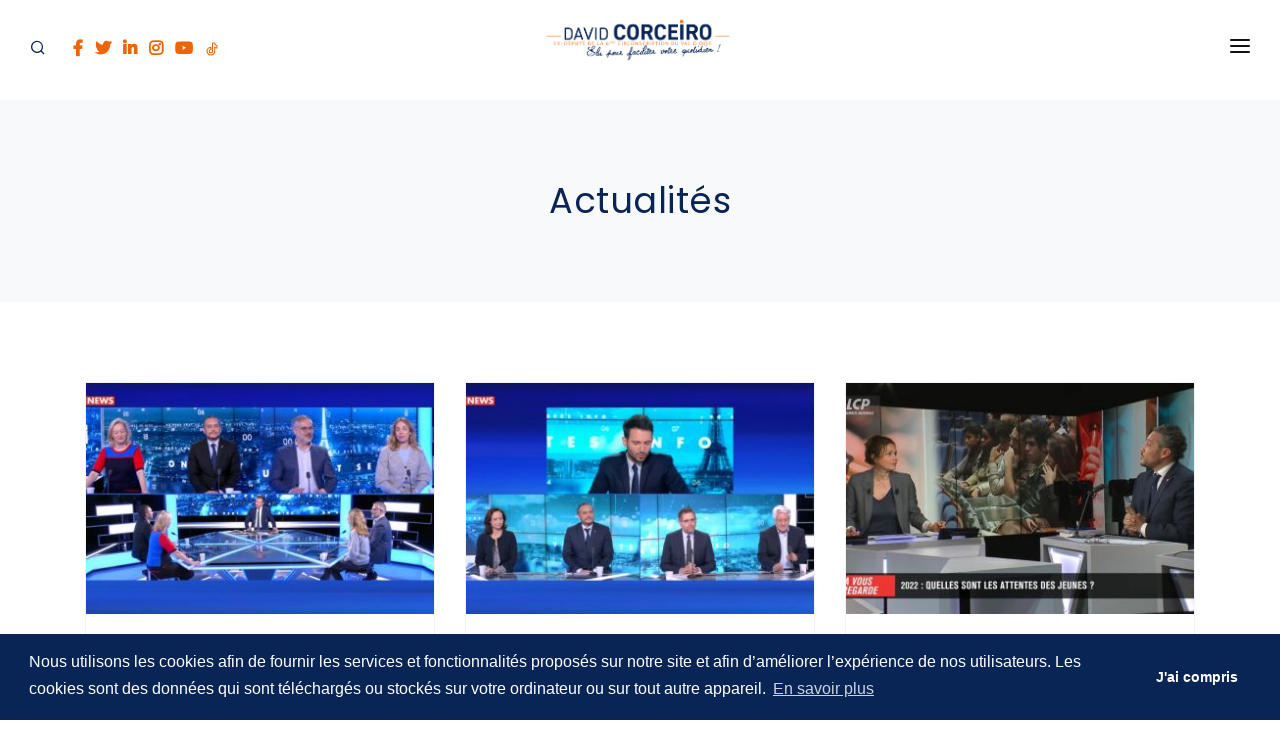

--- FILE ---
content_type: text/html;charset=utf-8
request_url: https://www.davidcorceiro.fr/tag/actualites-1?p=2
body_size: 7903
content:
<!doctype html><html lang="fr" xmlns:og="https://ogp.me/ns#"><head><title>Actualités</title><meta charset="utf-8" /><meta http-equiv="X-UA-Compatible" content="IE=edge" /><meta name="viewport" content="width=device-width, initial-scale=1" /><meta name="language" content="fr" /><meta name="identifier-url" content="https://www.davidcorceiro.fr/" /><meta name="author" content="29ter" /><meta name="robots" content="index,follow" /><meta name="geo.region" content="FR" /><meta name="geo.placename" content="Enghien-les-Bains" /><meta name="geo.position" content="48.969572;2.309695" /><meta name="ICBM" content="48.969572, 2.309695" /><meta name="url" content="https://www.davidcorceiro.fr/actualites-1" /><meta property="og:type" content="article" /><meta property="og:language" content="fr" /><meta property="og:url" content="https://www.davidcorceiro.fr/tag/actualites-1" /><link rel="icon" href="https://www.davidcorceiro.fr/theme/img/favicon.ico"><link rel="stylesheet" type="text/css" href="//cdnjs.cloudflare.com/ajax/libs/cookieconsent2/3.1.0/cookieconsent.min.css" /><link href="https://www.davidcorceiro.fr/theme/css/plugins.css" rel="stylesheet"><link href="https://www.davidcorceiro.fr/theme/scss_output/style.css" rel="stylesheet"><link rel="stylesheet" href="https://www.davidcorceiro.fr/assets/vendor/cmsmedias/front/lib/noty/noty.css" rel="stylesheet"><link rel="stylesheet" href="https://www.davidcorceiro.fr/assets/vendor/cmsmedias/front/lib/noty/themes/sunset.css" rel="stylesheet"><!-- Global site tag (gtag.js) - Google Analytics --><script async src="https://www.googletagmanager.com/gtag/js?id=UA-183678135-1"></script><script>
 window.dataLayer = window.dataLayer || [];
 function gtag(){dataLayer.push(arguments);}
 gtag('js', new Date());
 gtag('config', 'UA-183678135-1');
</script><script type="application/ld+json">{"@context":"https://schema.org","@type":"Corporation","description":"David Corceiro","url":"https://www.davidcorceiro.fr/","logo":"http://corceiro.vps1.29ter.fr/theme/img/logo.svg"}</script><script type="application/ld+json">{"@context":"https://schema.org","@type":"WebSite","name":"David Corceiro député 6e circonscription du Val D'Oise","url":"https://www.davidcorceiro.fr/","alternateName":"David Corceiro"}</script><script type="application/ld+json">{"@context":"https://schema.org","@type":"Organization","url":"https://www.davidcorceiro.fr/","sameAs":["https://www.facebook.com/corceirodavid","https://twitter.com/CorceiroDavid","https://www.instagram.com/david.corceiro/","https://www.linkedin.com/in/david-corceiro-47b443134/"]}</script><script type="application/ld+json">{"@context":"https://schema.org","@type":"LocalBusiness","image":"http://corceiro.vps1.29ter.fr/theme/img/logo.svg","telephone":"01 34 17 05 69","name":"David Corceiro député 6e circonscription du Val D'Oise","address":{"@context":"https://schema.org","@type":"PostalAddress","streetAddress":"12 bis boulevard d’Ormesson","postalCode":"95880","addressLocality":"Enghien-les-Bains"}}</script><link rel="canonical" href="https://www.davidcorceiro.fr/tag/actualites-1" hreflang="fr" /></head><body><div class="body-inner"><header id="header" class="header-always-fixed" data-fullwidth="true"><div class="header-inner"><div class="container"><div id="logo"><a href="https://www.davidcorceiro.fr/"><img src="https://www.davidcorceiro.fr/theme/img/logo.png" class="py-3 logo-default" alt="##header_logo_alt##"><img src="https://www.davidcorceiro.fr/theme/img/logo.png" class="py-3 logo-dark" alt="##header_logo_alt##"></a></div><div id="mainMenu-trigger"><a class="lines-button x"><span class="lines"></span></a></div><div id="search"><a id="btn-search-close" class="btn-search-close" aria-label="Close search form"><i class="icon-x"></i></a><form class="search-form" action="https://www.davidcorceiro.fr/recherche-1" method="get"><input class="form-control" name="q" type="text" placeholder="Saisir votre recherche" /><span class="text-muted">Saisir votre recherche et appuyez sur "Entrée" ou "ESC" pour fermer la page</span></form></div><div class="header-extras"><ul><li><a id="btn-search" href="#"><i class="icon-search"></i></a></li><li class="m-l-15 d-md-block d-none"><a href="https://www.facebook.com/corceirodavid/?ref=page_internal" target="_blank"><i class="fab fa-facebook-f text-theme"></i></a></li><li class=" d-md-block d-none"><a href="https://twitter.com/CorceiroDavid" target="_blank"><i class="fab fa-twitter text-theme"></i></a></li><li class=" d-md-block d-none"><a href="https://www.linkedin.com/in/david-corceiro-47b443134/" target="_blank"><i class="fab fa-linkedin-in text-theme"></i></a></li><li class=" d-md-block d-none"><a href="https://www.instagram.com/david.corceiro/?hl=fr" target="_blank"><i class="fab fa-instagram text-theme"></i></a></li><li class=" d-md-block d-none"><a href="https://www.youtube.com/channel/UCnClcOXaefkm33vEflU-RoQ" target="_blank"><i class="fab fa-youtube text-theme"></i></a></li><li class=" d-md-block d-none"><a href="https://www.tiktok.com/@davidcorceiro" target="_blank"><svg height="14px" viewBox="0 0 24 24" xmlns="http://www.w3.org/2000/svg" style="margin-top:-3px;"><defs><style>.cls-1 {fill: none;stroke: #ec6608;stroke-miterlimit: 10;stroke-width: 1.89px;}</style></defs><path class="cls-1" d="M12.94,1.61V15.78a2.83,2.83,0,0,1-2.83,2.83h0a2.83,2.83,0,0,1-2.83-2.83h0a2.84,2.84,0,0,1,2.83-2.84h0V9.17h0A6.61,6.61,0,0,0,3.5,15.78h0a6.61,6.61,0,0,0,6.61,6.61h0a6.61,6.61,0,0,0,6.61-6.61V9.17l.2.1a8.08,8.08,0,0,0,3.58.84h0V6.33l-.11,0a4.84,4.84,0,0,1-3.67-4.7H12.94Z"/></svg></a></li></ul></div><div id="mainMenu"><div class="container"><nav><ul><li class=""><a href="https://www.davidcorceiro.fr/">
                                        Accueil
                                    </a></li><li class="dropdown"><a href="#">
                                        Présentation
                                    </a><ul class="dropdown-menu"><li class="dropdown-submenu"><a href="https://www.davidcorceiro.fr/ex-depute">
                                                        Votre Ancien-député
                                                    </a></li><li class="dropdown-submenu"><a href="https://www.davidcorceiro.fr/circonscription">
                                                        Votre circonscription
                                                    </a></li><li class="dropdown-submenu"><a href="https://www.davidcorceiro.fr/permanence">
                                                        Mon équipe
                                                    </a></li></ul></li><li class=""><a href="https://www.davidcorceiro.fr/categorie/elu-a-soisy-sous-montmorency">
                                        Élu à Soisy-sous-Montmorency
                                    </a></li><li class=""><a href="https://www.davidcorceiro.fr/categorie/vivre-soisy-2026">
                                        VIVRE SOISY 2026
                                    </a></li><li class=""><a href="https://www.davidcorceiro.fr/categorie/actualites">
                                        Actualités
                                    </a></li><li class=""><a href="https://www.davidcorceiro.fr/categorie/dans-les-medias">
                                        Dans les médias
                                    </a></li><li class=""><a href="https://www.davidcorceiro.fr/categorie/en-circonscription">
                                        En circonscription
                                    </a></li><li class=""><a href="https://www.davidcorceiro.fr/categorie/a-l-assemblee">
                                        À l'Assemblée Nationale
                                    </a></li><li class=""><a href="https://www.davidcorceiro.fr/categorie/frais-de-mandat">
                                        Frais de mandat
                                    </a></li><li class=""><a href="https://www.davidcorceiro.fr/contact">
                                        Contact
                                    </a></li></ul></nav></div></div></div></div></header><section id="page-title"><div class="container"><div class="page-title"><h1 class="m-0">Actualités</h1></div></div></section><section><div class="container"><div class="row"><div class="col-md-4"><div class="post-item border h-100"><div class="post-item-wrap h-100"><div class="post-image"><a href="https://www.davidcorceiro.fr/article/invite-de-on-peut-tout-se-dire-sur-cnews"><img alt="" src="https://www.davidcorceiro.fr/images/article/t/photo_2022-02-24_09-59-04_1645693185-355x236.jpg"></a></div><div class="post-item-description"><span class="post-meta-date"><i class="far fa-calendar"></i>
                23/02/2022
            </span><h2><a href="https://www.davidcorceiro.fr/article/invite-de-on-peut-tout-se-dire-sur-cnews">
                    Invité de "On peut tout se dire" sur Cnews
                </a></h2><p>
                Avec les invités de Thomas Lequertier, nous avons échangé sur l'actualité de ce mercredi 23 février : la guerre aux portes de l'Ukraine, le système de parrainage à l'élection présidentielle, la polémique des adhérents de la primaire Les Républicains ou encore de la vidéo d'une étudiante priant dans une salle de classe de l'université de Reims.
            </p><a href="https://www.davidcorceiro.fr/article/invite-de-on-peut-tout-se-dire-sur-cnews" class="item-link">
                Lire l'article
                <i class="icon-chevron-right"></i></a></div></div></div></div><div class="col-md-4"><div class="post-item border h-100"><div class="post-item-wrap h-100"><div class="post-image"><a href="https://www.davidcorceiro.fr/article/invite-de-90-minutes-infos-sur-cnews-1"><img alt="" src="https://www.davidcorceiro.fr/images/article/t/photo_2022-02-22_09-34-02_1645518870-355x236.jpg"></a></div><div class="post-item-description"><span class="post-meta-date"><i class="far fa-calendar"></i>
                19/02/2022
            </span><h2><a href="https://www.davidcorceiro.fr/article/invite-de-90-minutes-infos-sur-cnews-1">
                    Invité de "90 minutes infos" sur Cnews	
                </a></h2><p>
                Avec Anthony Favalli et ses invités, nous avons débattu sur l'actualité du jour : l'élection présidentielle et ses candidats, les cabinets de conseil de l'Etat et la sécurité.
            </p><a href="https://www.davidcorceiro.fr/article/invite-de-90-minutes-infos-sur-cnews-1" class="item-link">
                Lire l'article
                <i class="icon-chevron-right"></i></a></div></div></div></div><div class="col-md-4"><div class="post-item border h-100"><div class="post-item-wrap h-100"><div class="post-image"><a href="https://www.davidcorceiro.fr/article/invite-de-ca-vous-regarde-sur-lcp"><img alt="" src="https://www.davidcorceiro.fr/images/article/t/photo_2022-02-22_10-24-35_1645521889-355x236.jpg"></a></div><div class="post-item-description"><span class="post-meta-date"><i class="far fa-calendar"></i>
                18/02/2022
            </span><h2><a href="https://www.davidcorceiro.fr/article/invite-de-ca-vous-regarde-sur-lcp">
                    Invité de "Ca vous regarde" sur LCP
                </a></h2><p>
                À l'approche de élection présidentielle, les candidats à l'Elysée multiplient les propositions à destination des jeunes dans leur programme. Pour "LE GRAND DÉBAT" de l'émission sur "Les jeunes et la politique : comment réparer la fracture ?", nous avons échangé avec Frédéric Dabi, directeur général Opinion de l'Ifop; Charlène Dupé, co-fondatrice et porte-parole de l'ONG "A Voté" et Alma Dufour, engagée au sein du Parlement de l'Union Populaire pour 2022.
            </p><a href="https://www.davidcorceiro.fr/article/invite-de-ca-vous-regarde-sur-lcp" class="item-link">
                Lire l'article
                <i class="icon-chevron-right"></i></a></div></div></div></div><div class="col-md-4"><div class="post-item border h-100"><div class="post-item-wrap h-100"><div class="post-image"><a href="https://www.davidcorceiro.fr/article/frais-de-mandat-janvier-a-decembre-2021"><img alt="" src="https://www.davidcorceiro.fr/images/article/t/frais-de-mandat-janvier-decembre-202_1644917526-355x236.png"></a></div><div class="post-item-description"><span class="post-meta-date"><i class="far fa-calendar"></i>
                16/02/2022
            </span><h2><a href="https://www.davidcorceiro.fr/article/frais-de-mandat-janvier-a-decembre-2021">
                    Frais de mandat - janvier à décembre 2021
                </a></h2><p>
                Toujours dans ma démarche de transparence, de sincérité et d'échange, je communique depuis le début de mon mandat sur les frais engendrés par ma fonction. 
            </p><a href="https://www.davidcorceiro.fr/article/frais-de-mandat-janvier-a-decembre-2021" class="item-link">
                Lire l'article
                <i class="icon-chevron-right"></i></a></div></div></div></div><div class="col-md-4"><div class="post-item border h-100"><div class="post-item-wrap h-100"><div class="post-image"><a href="https://www.davidcorceiro.fr/article/invite-de-90-minutes-infos-sur-cnews"><img alt="" src="https://www.davidcorceiro.fr/images/article/t/photo_2022-02-16_09-16-27_1644999411-355x236.jpg"></a></div><div class="post-item-description"><span class="post-meta-date"><i class="far fa-calendar"></i>
                15/02/2022
            </span><h2><a href="https://www.davidcorceiro.fr/article/invite-de-90-minutes-infos-sur-cnews">
                    Invité de "90 minutes infos" sur Cnews
                </a></h2><p>
                Autour de Thomas Lequertier, nous avons décortiqué l'actualité : le dernier sondage pour l'élection présidentielle, le meeting de Valérie Pécresse, l'appel entre le candidat Eric Zemmour et l'ex-président américain Donald Trump, ou encore le franglais.
            </p><a href="https://www.davidcorceiro.fr/article/invite-de-90-minutes-infos-sur-cnews" class="item-link">
                Lire l'article
                <i class="icon-chevron-right"></i></a></div></div></div></div><div class="col-md-4"><div class="post-item border h-100"><div class="post-item-wrap h-100"><div class="post-image"><a href="https://www.davidcorceiro.fr/article/invite-sur-idfm98"><img alt="" src="https://www.davidcorceiro.fr/images/article/t/photo_2022-02-11_13-54-16_1644933203-355x236.jpg"></a></div><div class="post-item-description"><span class="post-meta-date"><i class="far fa-calendar"></i>
                13/02/2022
            </span><h2><a href="https://www.davidcorceiro.fr/article/invite-sur-idfm98">
                    Invité sur IDFM98
                </a></h2><p>
                Dimanche, à l'occasion de la Journée mondiale de la radio, j'étais sur IdFM98 pour une émission spéciale et fêter cette journée dédiée à ce média préféré des Français. 
            </p><a href="https://www.davidcorceiro.fr/article/invite-sur-idfm98" class="item-link">
                Lire l'article
                <i class="icon-chevron-right"></i></a></div></div></div></div><div class="col-md-4"><div class="post-item border h-100"><div class="post-item-wrap h-100"><div class="post-image"><a href="https://www.davidcorceiro.fr/article/un-dispositif-massif-de-soutien-a-notre-jeunesse-1-jeune-1-solution"><img alt="" src="https://www.davidcorceiro.fr/images/article/t/illu-site-1-jeune-1-solution-_2__1644483710-355x236.png"></a></div><div class="post-item-description"><span class="post-meta-date"><i class="far fa-calendar"></i>
                10/02/2022
            </span><h2><a href="https://www.davidcorceiro.fr/article/un-dispositif-massif-de-soutien-a-notre-jeunesse-1-jeune-1-solution">
                    Un dispositif massif de soutien à notre jeunesse : 1 jeune 1 solution
                </a></h2><p>
                Le Président Emmanuel Macron s’était engagé : l’État sera au rendez-vous pour faire face à cette crise sanitaire sans précédent dans notre histoire moderne. La jeunesse, nous le savons, est en première ligne, face à la précarité qui la touche et sa difficile insertion dans le monde du travail. Elle a donc besoin d’une attention toute particulière des pouvoirs publics. C’est pour cela qu’à l’initiative du gouvernement de Jean Castex, le plan « 1 jeune 1 solution » a été lancé à l’été 2020 par le ministère du travail et de l’insertion.  
            </p><a href="https://www.davidcorceiro.fr/article/un-dispositif-massif-de-soutien-a-notre-jeunesse-1-jeune-1-solution" class="item-link">
                Lire l'article
                <i class="icon-chevron-right"></i></a></div></div></div></div><div class="col-md-4"><div class="post-item border h-100"><div class="post-item-wrap h-100"><div class="post-image"><a href="https://www.davidcorceiro.fr/article/invite-de-"><img alt="" src="https://www.davidcorceiro.fr/images/article/t/photo_2022-02-11_11-19-37_1644574807-355x236.jpg"></a></div><div class="post-item-description"><span class="post-meta-date"><i class="far fa-calendar"></i>
                10/02/2022
            </span><h2><a href="https://www.davidcorceiro.fr/article/invite-de-">
                    Invité de « 90 minutes info » sur Cnews
                </a></h2><p>
                Aux côtés d'Anthony Favalli et ses invités, j'ai pu débattre sur le plateau de Cnews à propos de l'actualité du jour : le soutien d'Eric Woerth à Emmanuel Macron, le sondage réalisé pour Cnews sur la sécurité en France, avant de faire un appel au don du sang à la fin de l'émission car la situation est actuellement très critique.
            </p><a href="https://www.davidcorceiro.fr/article/invite-de-" class="item-link">
                Lire l'article
                <i class="icon-chevron-right"></i></a></div></div></div></div><div class="col-md-4"><div class="post-item border h-100"><div class="post-item-wrap h-100"><div class="post-image"><a href="https://www.davidcorceiro.fr/article/interview-pour-cgtn-francais"><img alt="" src="https://www.davidcorceiro.fr/images/article/t/photo_2022-02-07_17-54-31_1644252904-355x236.jpg"></a></div><div class="post-item-description"><span class="post-meta-date"><i class="far fa-calendar"></i>
                05/02/2022
            </span><h2><a href="https://www.davidcorceiro.fr/article/interview-pour-cgtn-francais">
                    Interview pour CGTN Français
                </a></h2><p>
                A l'occasion de la cérémonie d'ouverture des Jeux Olympiques d'hiver 2022 de Beijing, j'ai été interviewé par la chaine chinoise CGTN au pied de la Tour Eiffel pour parler des valeurs sportives véhiculées par les jeux olympiques et paralympiques, mais aussi encourager la délégation française et ses 88 athlètes engagés dans ces jeux !
            </p><a href="https://www.davidcorceiro.fr/article/interview-pour-cgtn-francais" class="item-link">
                Lire l'article
                <i class="icon-chevron-right"></i></a></div></div></div></div></div><ul class="pagination"><li class="page-item"><a class="page-link" href="https://www.davidcorceiro.fr/tag/actualites-1?p=1"><i class="fa fa-angle-left"></i></a></li><li class="page-item "><a class="page-link" href="https://www.davidcorceiro.fr/tag/actualites-1?p=1">
                            1
                        </a></li><li class="page-item active"><a class="page-link" href="https://www.davidcorceiro.fr/tag/actualites-1?p=2">
                            2
                        </a></li><li class="page-item "><a class="page-link" href="https://www.davidcorceiro.fr/tag/actualites-1?p=3">
                            3
                        </a></li><li class="page-item "><a class="page-link" href="https://www.davidcorceiro.fr/tag/actualites-1?p=4">
                            4
                        </a></li><li class="page-item "><a class="page-link" href="https://www.davidcorceiro.fr/tag/actualites-1?p=5">
                            5
                        </a></li><li class="page-item "><a class="page-link" href="https://www.davidcorceiro.fr/tag/actualites-1?p=6">
                            6
                        </a></li><li class="page-item "><a class="page-link" href="https://www.davidcorceiro.fr/tag/actualites-1?p=7">
                            7
                        </a></li><li class="page-item "><a class="page-link" href="https://www.davidcorceiro.fr/tag/actualites-1?p=8">
                            8
                        </a></li><li class="page-item "><a class="page-link" href="https://www.davidcorceiro.fr/tag/actualites-1?p=9">
                            9
                        </a></li><li class="page-item "><a class="page-link" href="https://www.davidcorceiro.fr/tag/actualites-1?p=10">
                            10
                        </a></li><li class="page-item"><a class="page-link" href="https://www.davidcorceiro.fr/tag/actualites-1?p=3"><i class="fa fa-angle-right"></i></a></li></ul></div></section><footer id="footer"><div class="footer-content"><div class="container"><div class="row justify-content-between"><div class="col-lg-5"><div class="widget clearfix widget-newsletter mb-0"><h4 class="widget-title"><i class="fa fa-envelope"></i> Recevoir ma newsletter</h4><p>Inscrivez-vous à ma newsletter pour recevoir chaque mois mon actualité</p><form class="p-r-40 ajax" action="" role="form" method="post" novalidate="novalidate"><input type="hidden" name="newsletter_action" value="add"><input type="hidden" name="list" value="1"><div class="input-group"><input aria-required="true" name="email" class="form-control required email" placeholder="Merci de saisir votre email" type="email"><span class="input-group-btn"><button type="submit" class="btn"><i class="fa fa-paper-plane"></i></button></span></div></form></div></div><div class="col-lg-4"><div class="row justify-content-end"><div class="col-lg"><div class="widget"><div class="widget-title">
                                    Pages
                                </div><ul class="list"><li><a href="https://www.davidcorceiro.fr/" style="white-space: nowrap">
                                                Accueil
                                            </a></li><li><a href="https://www.davidcorceiro.fr/ex-depute" style="white-space: nowrap">
                                                Votre Ancien-député
                                            </a></li><li><a href="https://www.davidcorceiro.fr/circonscription" style="white-space: nowrap">
                                                Votre circonscription
                                            </a></li><li><a href="https://www.davidcorceiro.fr/permanence" style="white-space: nowrap">
                                                Mon équipe
                                            </a></li><li><a href="https://www.davidcorceiro.fr/contact" style="white-space: nowrap">
                                                Contact
                                            </a></li><li><a href="https://www.davidcorceiro.fr/information/mentions-legales" style="white-space: nowrap">
                                                Mentions légales
                                            </a></li></ul></div></div><div class="col-lg"><div class="widget"><div class="widget-title">
                                    Blog
                                </div><ul class="list"><li><a href="https://www.davidcorceiro.fr/categorie/elu-a-soisy-sous-montmorency" style="white-space: nowrap">
                                                Élu à Soisy-sous-Montmorency
                                            </a></li><li><a href="https://www.davidcorceiro.fr/categorie/vivre-soisy-2026" style="white-space: nowrap">
                                                VIVRE SOISY 2026
                                            </a></li><li><a href="https://www.davidcorceiro.fr/categorie/actualites" style="white-space: nowrap">
                                                Actualités
                                            </a></li><li><a href="https://www.davidcorceiro.fr/categorie/dans-les-medias" style="white-space: nowrap">
                                                Dans les médias
                                            </a></li><li><a href="https://www.davidcorceiro.fr/categorie/en-circonscription" style="white-space: nowrap">
                                                En circonscription
                                            </a></li><li><a href="https://www.davidcorceiro.fr/categorie/a-l-assemblee" style="white-space: nowrap">
                                                À l'Assemblée Nationale
                                            </a></li><li><a href="https://www.davidcorceiro.fr/categorie/frais-de-mandat" style="white-space: nowrap">
                                                Frais de mandat
                                            </a></li></ul></div></div></div></div></div></div></div><div class="copyright-content"><div class="container"><div class="copyright-text text-center">Tous droits réservés - David CORCEIRO - 2020</div></div><div id="footer-bottom-RC" style="--RClogo-color: black; --RCfooter-bg : transparent; --RCjstf: center"><style>
                #footer-bottom-RC{--RClogo-color:white;display:flex;justify-content:var(--RCjstf);padding:20px 0;background-color:var(--RCfooter-bg)}.rb-logo{--transition-duration:.3s;fill:var(--RClogo-color);height:32px;backface-visibility:hidden}.rb-logo,.rb-logo-main,.rb-logo-main-A,.rb-logo-main-B,.rb-logo-main-C,.rb-logo-main-L,.rb-logo-main-N,.rb-logo-small{transition:var(--transition-duration)}.rb-logo-small{transform:scale(1.3);transform-origin:40% 0;opacity:.6}.rb-logo-main{opacity:.7}.rb-logo:hover .rb-logo-main,.rb-logo:hover .rb-logo-small{opacity:1}.rb-logo:hover .rb-logo-main-B{transform:translateX(-400px)}.rb-logo:hover .rb-logo-main-C{transform:translateX(400px)}.rb-logo:hover .rb-logo-main-L{transform:translateX(-200px)}.rb-logo:hover .rb-logo-main-N{transform:translateX(200px)}
            </style><div><a href="https://www.rocher-blanc.mc" target="_blank"><svg class="rb-logo" viewBox="-440 0 4000 1024"><g class="rb-logo-main"><path class="rb-logo-main-B"
                                  d="M0.1,925.9v-450h67.6c30.1,0,54.1,2.3,72,7c18.1,4.7,33.3,12.5,45.8,23.6c12.6,11.5,22.6,25.7,30,42.8c7.6,17.3,11.4,34.8,11.4,52.5c0,32.3-12.3,59.6-37,81.9c23.9,8.2,42.7,22.4,56.6,42.8c14,20.2,21,43.7,21,70.5c0,35.2-12.4,64.9-37.3,89.2c-15,15-31.8,25.4-50.4,31.2c-20.4,5.6-46,8.5-76.7,8.5H0.1z M68,669.1h21.3c25.3,0,43.8-5.6,55.5-16.8c11.8-11.2,17.6-27.6,17.6-49.4c0-21.2-6-37.3-18.1-48.2c-12.1-11-29.5-16.5-52.5-16.5H68V669.1z M68,862.1h42c30.7,0,53.2-6,67.6-18.1c15.2-13,22.7-29.5,22.7-49.6c0-19.4-7.3-35.7-21.9-49c-14.2-13-39.5-19.5-76.1-19.5H68V862.1z"/><path class="rb-logo-main-L" d="M697.2,475.8v386.2h132.3v63.8H629.3v-450H697.2z"/><path class="rb-logo-main-A"
                                  d="M1752.5,1021.9h73.2l-317.1-682l-317.1,682h73.2l243.9-532.4L1752.5,1021.9z"/><polygon class="rb-logo-main-N"
                                     points="2443.3,921.9 2443.5,921.9 2443.5,822.9 2443.5,479.9 2376.8,479.9 2376.8,749.4 2132,479.9 2131.8,479.9 2131.8,921.9 2198.5,921.9 2198.5,652.3"/><path class="rb-logo-main-C"
                                  d="M3104.7,500.3v80.4c-39.3-32.8-79.9-49.3-121.8-49.3c-46.2,0-85.2,16.6-116.9,49.8c-31.9,33-47.8,73.5-47.8,121.3c0,47.2,15.9,87.1,47.8,119.5c31.9,32.5,70.9,48.7,117.2,48.7c23.9,0,44.2-3.9,60.9-11.7c9.3-3.9,19-9.1,29-15.7c10-6.6,20.6-14.6,31.6-23.9v81.9c-38.9,22-79.7,32.9-122.4,32.9c-64.3,0-119.2-22.4-164.7-67.3c-45.3-45.3-67.9-99.9-67.9-163.8c0-57.3,18.9-108.4,56.8-153.3c46.6-55,107-82.5,181-82.5C3027.9,467.4,3067,478.4,3104.7,500.3z"/></g><g class="rb-logo-small"><path d="M817.3,5.5h38.5c1.9,0,4.5,0.1,7.9,0.2c3.3,0.1,6.9,0.6,10.8,1.2c3.9,0.7,7.8,1.8,11.8,3.3c4,1.5,7.6,3.7,10.8,6.6c3.2,2.9,5.8,6.5,7.9,11c2.1,4.4,3.1,9.8,3.1,16.1c0,7-1.2,12.8-3.6,17.4c-2.4,4.5-5.4,8.2-9.1,11.1c-3.7,2.8-7.7,4.9-12.1,6.3c-4.4,1.4-8.6,2.3-12.6,2.9l42.6,70.3h-15.5l-41.2-69.5H831v69.5h-13.6V5.5z M831,70h29c7.2,0,13-0.9,17.5-2.7c4.5-1.8,8-4,10.4-6.6c2.5-2.6,4.2-5.4,5.1-8.5c0.9-3,1.3-5.8,1.3-8.3s-0.4-5.2-1.3-8.3c-0.9-3-2.6-5.9-5.1-8.5c-2.5-2.6-6-4.8-10.4-6.6c-4.5-1.8-10.3-2.7-17.5-2.7h-29V70z"/><path d="M1062.8,78.7c0-11.2,1.9-21.4,5.6-30.8c3.7-9.4,8.9-17.5,15.5-24.3s14.6-12.2,23.9-16c9.3-3.9,19.5-5.8,30.7-5.8s21.4,1.9,30.7,5.8c9.3,3.9,17.3,9.2,23.9,16c6.6,6.8,11.8,14.9,15.5,24.3c3.7,9.4,5.6,19.6,5.6,30.8c0,11.2-1.9,21.5-5.6,30.9c-3.7,9.4-8.9,17.6-15.5,24.4c-6.6,6.8-14.6,12.1-23.9,15.9c-9.3,3.8-19.5,5.7-30.7,5.7s-21.4-1.9-30.7-5.7c-9.3-3.8-17.3-9.1-23.9-15.9c-6.6-6.8-11.8-15-15.5-24.4C1064.7,100.2,1062.8,89.9,1062.8,78.7z M1076.5,78.7c0,9.1,1.4,17.6,4.3,25.4c2.9,7.9,7,14.7,12.4,20.5c5.4,5.8,11.9,10.3,19.5,13.6c7.7,3.3,16.2,5,25.7,5s18.1-1.7,25.7-5s14.2-7.9,19.5-13.6c5.4-5.8,9.5-12.6,12.4-20.5c2.9-7.9,4.3-16.3,4.3-25.4c0-9.1-1.4-17.6-4.3-25.4c-2.9-7.9-7-14.7-12.4-20.5s-11.9-10.3-19.5-13.6s-16.2-5-25.7-5s-18.1,1.7-25.7,5c-7.7,3.3-14.2,7.9-19.5,13.6s-9.5,12.6-12.4,20.5C1077.9,61.1,1076.5,69.6,1076.5,78.7z"/><path d="M1497.7,129c-7,9.5-15.2,16.3-24.4,20.5c-9.2,4.1-19.2,6.2-30,6.2c-11.2,0-21.4-1.9-30.7-5.7c-9.3-3.8-17.3-9.1-23.9-15.9c-6.6-6.8-11.8-15-15.5-24.4c-3.7-9.4-5.6-19.7-5.6-30.9c0-11.2,1.9-21.4,5.6-30.8c3.7-9.4,8.9-17.5,15.5-24.3c6.6-6.8,14.6-12.2,23.9-16c9.3-3.9,19.5-5.8,30.7-5.8c9.9,0,19.2,1.8,27.8,5.3c8.6,3.5,16.2,9.4,22.6,17.7l-11.2,9.3c-4.5-6.9-10.4-11.9-17.5-15.1c-7.1-3.2-14.4-4.8-21.8-4.8c-9.5,0-18.1,1.7-25.7,5c-7.7,3.3-14.2,7.9-19.5,13.6c-5.4,5.8-9.5,12.6-12.4,20.5c-2.9,7.9-4.3,16.3-4.3,25.4c0,9.1,1.4,17.6,4.3,25.4c2.9,7.9,7,14.7,12.4,20.5c5.4,5.8,11.9,10.3,19.5,13.6c7.7,3.3,16.2,5,25.7,5c3.7,0,7.6-0.4,11.6-1.3c4-0.9,7.9-2.3,11.7-4.1c3.8-1.9,7.4-4.2,10.9-7c3.4-2.8,6.5-6.2,9.1-10.2L1497.7,129z"/><path d="M1655.1,5.5h13.6V70h81.9V5.5h13.6v146.4h-13.6V82.4h-81.9v69.5h-13.6V5.5z"/><path d="M1936.7,5.5h89.5v12.4h-75.9V70h71.1v12.4h-71.1v57.1h79.2v12.4h-92.9V5.5z"/><path d="M2191.7,5.5h38.5c1.9,0,4.5,0.1,7.9,0.2c3.3,0.1,6.9,0.6,10.8,1.2c3.9,0.7,7.8,1.8,11.8,3.3c4,1.5,7.6,3.7,10.8,6.6c3.2,2.9,5.8,6.5,7.9,11c2.1,4.4,3.1,9.8,3.1,16.1c0,7-1.2,12.8-3.6,17.4c-2.4,4.5-5.4,8.2-9.1,11.1c-3.7,2.8-7.7,4.9-12.1,6.3c-4.4,1.4-8.6,2.3-12.6,2.9l42.6,70.3h-15.5l-41.2-69.5h-25.4v69.5h-13.6V5.5z M2205.3,70h29c7.2,0,13-0.9,17.5-2.7c4.5-1.8,8-4,10.4-6.6c2.5-2.6,4.2-5.4,5.1-8.5c0.9-3,1.3-5.8,1.3-8.3s-0.4-5.2-1.3-8.3c-0.9-3-2.6-5.9-5.1-8.5c-2.5-2.6-6-4.8-10.4-6.6c-4.5-1.8-10.3-2.7-17.5-2.7h-29V70z"/></g></svg></a></div></div></div></footer></div><a id="scrollTop"><i class="icon-chevron-up"></i><i class="icon-chevron-up"></i></a><script src="https://www.davidcorceiro.fr/theme/js/jquery.js"></script><script src="https://www.davidcorceiro.fr/theme/js/plugins.js"></script><script src="https://www.davidcorceiro.fr/theme/js/functions.js"></script><script src="https://www.davidcorceiro.fr/assets/vendor/cmsmedias/front/js/easy.js"></script><script src="https://www.davidcorceiro.fr/assets/vendor/cmsmedias/front/lib/noty/noty.js"></script><script type="text/javascript">
        Notify = function( msg, result ) {
            new Noty({
                type: result ? "success" : "error",
                text: msg,
                layout: "bottomRight",
                theme: "sunset",
                timeout: 8000,
                progressBar: true,
                closeWith: ['button']
            }).show();
        }
    </script><script src="//cdnjs.cloudflare.com/ajax/libs/cookieconsent2/3.0.3/cookieconsent.min.js"></script><script>
    window.addEventListener("load", function(){
        window.cookieconsent.initialise({
            "palette": {
                "popup": {
                    "background": "#092556",
                    "text": "#FFFFFF"
                },
                "button": {
                    "background": "#092556",
                    "text": "#FFFFFF"
                }
            },
                "content": {
            "message": "Nous utilisons les cookies afin de fournir les services et fonctionnalités proposés sur notre site et afin d’améliorer l’expérience de nos utilisateurs. Les cookies sont des données qui sont téléchargés ou stockés sur votre ordinateur ou sur tout autre appareil.",
                "dismiss": "J'ai compris",
                "link": "En savoir plus",
                "href": "https://www.davidcorceiro.fr/information/mentions-legales"
        }
    })});
</script></body></html>

--- FILE ---
content_type: text/css
request_url: https://www.davidcorceiro.fr/theme/scss_output/style.css
body_size: 76530
content:
@charset "UTF-8";
/*  Mixins */
/*  Fonts */
/* --------------------------------------------------------------- 
   Google Fonts
-----------------------------------------------------------------*/
@import url("https://fonts.googleapis.com/css?family=Poppins:100,200,400,500,600,700,800|Nunito:300,400,600,700,800");
/*  Base */
/***********************************************************************
**														              **
**         POLO Html5 Template		   								  **
**         Author: INSPIRO MEDIA								      **
**		   URL: //www.inspiro-media.com						  **
**	       													              **
************************************************************************/
/*  Content & Layout */
/* ----------------------------------------------------------------
    BODY
-----------------------------------------------------------------*/
/* line 5, ../scss/base/_layout.scss */
html {
  overflow-x: hidden;
}

/* line 10, ../scss/base/_layout.scss */
body .body-inner {
  padding: 0;
  margin: 0;
}
/* line 14, ../scss/base/_layout.scss */
body .container-wide {
  width: 100%;
  margin: 0 auto;
  padding: 0 60px;
}

@media (max-width: 1024px) {
  /* line 23, ../scss/base/_layout.scss */
  body .body-inner {
    width: 100%;
    margin: 0;
  }
  /* line 27, ../scss/base/_layout.scss */
  body .container-wide {
    padding: 0 30px;
  }
}
@media (min-width: 1024px) {
  /* line 34, ../scss/base/_layout.scss */
  body.boxed .body-inner {
    float: none;
    width: 1200px;
    margin: 0 auto;
  }

  /* line 40, ../scss/base/_layout.scss */
  body.modern .body-inner .container {
    max-width: 1500px;
  }

  /* line 45, ../scss/base/_layout.scss */
  body.frame:before, body.frame:after {
    border: 10px solid #fff;
    content: "";
    position: fixed;
    width: auto;
    height: 20px;
    z-index: 200;
    box-shadow: 0 0 14px 0 rgba(0, 0, 0, 0.1);
    left: 0;
    right: 0;
  }
  /* line 57, ../scss/base/_layout.scss */
  body.frame:after {
    bottom: 0;
  }
  /* line 60, ../scss/base/_layout.scss */
  body.frame .body-inner {
    padding: 20px;
  }
  /* line 62, ../scss/base/_layout.scss */
  body.frame .body-inner:before, body.frame .body-inner:after {
    border: 10px solid #fff;
    content: "";
    position: fixed;
    width: 20px;
    z-index: 200;
    box-shadow: 0px 10px 14px 0 rgba(0, 0, 0, 0.1);
    top: 20px;
    bottom: 20px;
    left: 0;
    right: auto;
  }
  /* line 75, ../scss/base/_layout.scss */
  body.frame .body-inner:after {
    left: auto;
    right: 0;
    box-shadow: 0px 10px 14px 0 rgba(0, 0, 0, 0.1);
  }
  /* line 81, ../scss/base/_layout.scss */
  body.frame #scrollTop {
    right: 46px;
  }
}
/* line 87, ../scss/base/_layout.scss */
.container-fullwidth {
  margin: 0 auto;
}
/* line 89, ../scss/base/_layout.scss */
.container-fullwidth .row {
  padding-left: 15px;
  padding-right: 15px;
}

/* Sections */
/* line 98, ../scss/base/_layout.scss */
section {
  padding: 80px 0;
  position: relative;
  width: 100%;
  overflow: hidden;
  z-index: 1;
  background-color: #ffffff;
}

@media (max-width: 768px) {
  /* line 110, ../scss/base/_layout.scss */
  section {
    padding: 40px 0;
  }
}
@media (max-width: 1024px) {
  /* line 116, ../scss/base/_layout.scss */
  .container {
    padding: 0 30px;
  }
}
/* line 122, ../scss/base/_layout.scss */
body.dark {
  background-color: #181818;
  color: #999999;
}

/* line 127, ../scss/base/_layout.scss */
section.dark,
.dark section {
  background-color: #181818;
  color: #999999;
}

 /* ----------------------------------------------------------------------
    Page title
-------------------------------------------------------------------------*/
/* line 4, ../scss/base/_page-title.scss */
#page-title {
  clear: both;
  padding: 80px 0;
  background-color: #f8f9fa;
  position: relative;
  /* page header left*/
  /* page header right*/
}
/* line 10, ../scss/base/_page-title.scss */
#page-title .page-title {
  text-align: center;
  padding: 0;
}
/* line 14, ../scss/base/_page-title.scss */
#page-title .page-title > h1 {
  font-family: "Poppins", sans-serif;
  font-size: 2.5rem;
  line-height: 1.2;
  font-weight: 400;
  margin-bottom: 1rem;
}
/* line 22, ../scss/base/_page-title.scss */
#page-title .page-title > span {
  font-weight: 400;
  font-size: 14px;
}
/* line 28, ../scss/base/_page-title.scss */
#page-title .breadcrumb {
  text-align: center;
  margin-bottom: 0;
  padding: 0;
}
/* line 36, ../scss/base/_page-title.scss */
#page-title.page-title-left .page-title {
  float: left;
  text-align: left;
  clear: both;
}
/* line 42, ../scss/base/_page-title.scss */
#page-title.page-title-left .breadcrumb {
  float: left;
  text-align: left;
  display: block;
}
/* line 51, ../scss/base/_page-title.scss */
#page-title.page-title-right .page-title {
  float: right;
  text-align: right;
  clear: both;
}
/* line 57, ../scss/base/_page-title.scss */
#page-title.page-title-right .breadcrumb {
  float: right;
  text-align: right;
}
/* line 65, ../scss/base/_page-title.scss */
#page-title[data-bg-parallax] .page-title > h1 {
  color: #ffffff;
}
/* line 69, ../scss/base/_page-title.scss */
#page-title[data-bg-parallax] .page-title > span {
  color: #ffffff;
}
/* line 77, ../scss/base/_page-title.scss */
#page-title[data-bg-parallax] .breadcrumb ul li + li:before {
  color: #ffffff;
}
/* line 81, ../scss/base/_page-title.scss */
#page-title[data-bg-parallax] .breadcrumb ul li a {
  color: #ffffff;
}
/* line 89, ../scss/base/_page-title.scss */
#page-title[data-bg-parallax], #page-title[data-bg-video] {
  background-color: #092557;
}

/* line 99, ../scss/base/_page-title.scss */
#header[data-transparent="true"] + #page-title {
  top: -140px;
  margin-bottom: -144px;
  position: relative;
  padding: 260px 0 200px 0;
}

/* line 110, ../scss/base/_page-title.scss */
.dark #page-title,
#page-title.dark {
  background-color: #181818;
}
/* line 115, ../scss/base/_page-title.scss */
.dark #page-title .page-title > h1,
#page-title.dark .page-title > h1 {
  color: #092557;
}
/* line 119, ../scss/base/_page-title.scss */
.dark #page-title .page-title > span,
#page-title.dark .page-title > span {
  color: #092557;
}
/* line 127, ../scss/base/_page-title.scss */
.dark #page-title .breadcrumb ul li + li:before,
#page-title.dark .breadcrumb ul li + li:before {
  color: #092557;
}
/* line 131, ../scss/base/_page-title.scss */
.dark #page-title .breadcrumb ul li a,
#page-title.dark .breadcrumb ul li a {
  color: #092557;
}

@media (max-width: 1024px) {
  /* line 142, ../scss/base/_page-title.scss */
  #page-title .page-title > h1 {
    font-size: 26px;
    line-height: 34px;
  }

  /* line 151, ../scss/base/_page-title.scss */
  #header[data-transparent="true"] + #page-title {
    top: -140px;
    margin-bottom: -144px;
    padding: 200px 0 100px 0;
  }
}
/*--------------------------------------------------------
     Content
---------------------------------------------------------*/
/* line 4, ../scss/base/_content.scss */
#page-content:not(.no-sidebar) {
  padding: 40px 0 40px 0;
}
/* line 12, ../scss/base/_content.scss */
#page-content:not(.no-sidebar).sidebar-left > .container > .row,
#page-content:not(.no-sidebar).sidebar-left > .container-wide > .row,
#page-content:not(.no-sidebar).sidebar-left > .container-fluid > .row {
  flex-direction: row-reverse;
}
/* line 23, ../scss/base/_content.scss */
#page-content:not(.no-sidebar).sidebar-right > .container > .row,
#page-content:not(.no-sidebar).sidebar-right > .container-wide > .row,
#page-content:not(.no-sidebar).sidebar-right > .container-fluid > .row {
  flex-direction: row;
}
/* line 34, ../scss/base/_content.scss */
#page-content:not(.no-sidebar).sidebar-right > .container > .row,
#page-content:not(.no-sidebar).sidebar-right > .container-wide > .row,
#page-content:not(.no-sidebar).sidebar-right > .container-fluid > .row {
  flex-direction: row;
}
/* line 45, ../scss/base/_content.scss */
#page-content:not(.no-sidebar).sidebar-both > .container > .row,
#page-content:not(.no-sidebar).sidebar-both > .container-wide > .row,
#page-content:not(.no-sidebar).sidebar-both > .container-fluid > .row {
  flex-direction: row;
}

/* line 52, ../scss/base/_content.scss */
#content {
  overflow: hidden;
  padding: 60px 0;
  position: relative;
}
/* line 57, ../scss/base/_content.scss */
#content .container,
#content .container-wide,
#content .container-fluid {
  position: relative;
}

/* line 64, ../scss/base/_content.scss */
.page-content-shadow {
  box-shadow: 0 82px 53px 10px rgba(0, 0, 0, 0.3);
}

/* line 69, ../scss/base/_content.scss */
.content {
  padding-right: 25px;
  margin-bottom: 26px;
}

/* line 75, ../scss/base/_content.scss */
.sidebar {
  padding-left: 25px;
}
/* line 78, ../scss/base/_content.scss */
.sidebar .content {
  padding-right: 25px;
  padding-left: 15px;
}
/* line 83, ../scss/base/_content.scss */
.sidebar .sidebar {
  padding-left: 25px;
  padding-right: 15px;
}
/* line 88, ../scss/base/_content.scss */
.sidebar.sidebar-modern {
  padding-left: 15px;
  padding-right: 15px;
}
/* line 92, ../scss/base/_content.scss */
.sidebar.sidebar-modern:before {
  background-color: #f8f9fa;
  width: 100%;
  content: "";
  position: absolute;
  z-index: -10;
  bottom: -10px;
  left: 0;
  right: 0;
  top: -20px;
  border-radius: 4px;
}

/* line 108, ../scss/base/_content.scss */
.sidebar-left .content {
  padding-left: 25px;
  padding-right: 15px;
}
/* line 113, ../scss/base/_content.scss */
.sidebar-left .sidebar {
  padding-right: 25px;
  padding-left: 15px;
}
/* line 117, ../scss/base/_content.scss */
.sidebar-left .sidebar.sidebar-modern {
  padding-left: 15px;
  padding-right: 15px;
}

/* line 125, ../scss/base/_content.scss */
.sidebar-both .sidebar {
  padding-left: 15px;
  padding-right: 25px;
}
/* line 129, ../scss/base/_content.scss */
.sidebar-both .sidebar.sidebar-modern {
  padding-left: 15px;
  padding-right: 15px;
}
/* line 135, ../scss/base/_content.scss */
.sidebar-both .content {
  padding-right: 25px;
  padding-left: 25px;
}
/* line 139, ../scss/base/_content.scss */
.sidebar-both .content + .sidebar {
  padding-left: 25px;
  border-right-width: 0;
  padding-right: 15px;
}
/* line 144, ../scss/base/_content.scss */
.sidebar-both .content + .sidebar.sidebar-modern {
  padding-left: 15px;
  padding-right: 15px;
}

@media (max-width: 1024px) {
  /* line 160, ../scss/base/_content.scss */
  #page-content:not(.no-sidebar).sidebar-both > .container > .row .content,
  #page-content:not(.no-sidebar).sidebar-both > .container-wide > .row .content,
  #page-content:not(.no-sidebar).sidebar-both > .container-fluid > .row .content {
    order: -1;
  }

  /* line 168, ../scss/base/_content.scss */
  .content,
  .sidebar {
    width: 100% !important;
    padding-left: 15px;
    padding-right: 15px;
  }

  /* line 175, ../scss/base/_content.scss */
  .sidebar-right .sidebar,
  .sidebar-right .content,
  .sidebar-both .content,
  .sidebar-both .content + .sidebar {
    padding-right: 15px;
    padding-left: 15px;
  }

  /* line 186, ../scss/base/_content.scss */
  .sidebar-both .sidebar:before,
  .sidebar-right .sidebar:before,
  .sidebar:before {
    right: 0;
    border-right-width: 0;
    border-left-width: 0;
    left: 0;
  }
  /* line 193, ../scss/base/_content.scss */
  .sidebar-both .sidebar .widgets,
  .sidebar-right .sidebar .widgets,
  .sidebar .widgets {
    float: left;
  }

  /* line 200, ../scss/base/_content.scss */
  .sidebar-both .content + .sidebar {
    border-right-width: 0;
  }
  /* line 203, ../scss/base/_content.scss */
  .sidebar-both .content + .sidebar:before {
    border-right-width: 0;
    border-left-width: 0;
  }
}
@media (max-width: 1024px) {
  /* line 213, ../scss/base/_content.scss */
  #page-content {
    padding: 20px 0 20px 0;
  }
}
/* line 2, ../scss/base/_grid.scss */
.grid-layout {
  overflow: hidden;
  margin-bottom: -2px !important;
}
/* line 6, ../scss/base/_grid.scss */
.grid-layout > * {
  opacity: 0;
  transition: opacity .5s ease;
}
/* line 11, ../scss/base/_grid.scss */
.grid-layout .grid-loader {
  transition: opacity .1s ease;
  opacity: 1;
  z-index: -1;
}
/* line 18, ../scss/base/_grid.scss */
.grid-layout.grid-loaded > * {
  opacity: 1;
}
/* line 22, ../scss/base/_grid.scss */
.grid-layout.grid-loaded .grid-loader {
  opacity: 0;
}

/* line 28, ../scss/base/_grid.scss */
.grid-layout,
.portfolioo,
.posts {
  position: relative;
  display: block;
  clear: both;
  padding: 0;
}

/* line 39, ../scss/base/_grid.scss */
.grid-mix-size .portfolio-item:nth-child(2n) .new-badge {
  right: 70px !important;
}
/* line 43, ../scss/base/_grid.scss */
.grid-mix-size .portfolio-item:nth-child(2n) > .portfolio-item-wrap {
  -webkit-transform: scale(0.75);
  transform: scale(0.8);
}

/*Grid columns: 5*/
/* line 51, ../scss/base/_grid.scss */
.grid-6-columns .grid-item,
.post-6-columns .post-item,
.portfolio-6-columns .portfolio-item {
  width: 16.6666666666%;
}
/* line 56, ../scss/base/_grid.scss */
.grid-6-columns .grid-item.large-width,
.post-6-columns .post-item.large-width,
.portfolio-6-columns .portfolio-item.large-width {
  width: 33.333333333%;
}

/*Grid columns: 5*/
/* line 62, ../scss/base/_grid.scss */
.grid-5-columns .grid-item,
.post-5-columns .post-item,
.portfolio-5-columns .portfolio-item {
  width: 20%;
}
/* line 67, ../scss/base/_grid.scss */
.grid-5-columns .grid-item.large-width,
.post-5-columns .post-item.large-width,
.portfolio-5-columns .portfolio-item.large-width {
  width: 40%;
}

/*Grid columns: 4*/
/* line 73, ../scss/base/_grid.scss */
.grid-4-columns .grid-item,
.post-4-columns .post-item,
.portfolio-4-columns .portfolio-item {
  width: 25%;
}
/* line 78, ../scss/base/_grid.scss */
.grid-4-columns .grid-item.large-width,
.post-4-columns .post-item.large-width,
.portfolio-4-columns .portfolio-item.large-width {
  width: 50%;
}

/*Grid columns: 3*/
/* line 84, ../scss/base/_grid.scss */
.grid-3-columns .grid-item,
.post-3-columns .post-item,
.portfolio-3-columns .portfolio-item {
  width: 33.333333333%;
}
/* line 89, ../scss/base/_grid.scss */
.grid-3-columns .grid-item.large-width,
.post-3-columns .post-item.large-width,
.portfolio-3-columns .portfolio-item.large-width {
  width: 66.6666666666%;
}

/*Grid columns: 2*/
/* line 95, ../scss/base/_grid.scss */
.grid-2-columns .grid-item,
.post-2-columns .post-item,
.portfolio-2-columns .portfolio-item {
  width: 50.00%;
}
/* line 100, ../scss/base/_grid.scss */
.grid-2-columns .grid-item.large-width,
.post-2-columns .post-item.large-width,
.portfolio-2-columns .portfolio-item.large-width {
  width: 100%;
}

/*Grid columns: 1*/
/* line 106, ../scss/base/_grid.scss */
.grid-1-columns .grid-item,
.post-1-columns .post-item,
.portfolio-1-columns .portfolio-item {
  width: 100%;
}
/* line 111, ../scss/base/_grid.scss */
.grid-1-columns .grid-item.large-width,
.post-1-columns .post-item.large-width,
.portfolio-1-columns .portfolio-item.large-width {
  width: 100%;
}

@media (max-width: 1380px) {
  /* line 118, ../scss/base/_grid.scss */
  .grid-5-columns .grid-item,
  .post-5-columns .post-item,
  .portfolio-5-columns .portfolio-item {
    width: 25%;
  }
  /* line 123, ../scss/base/_grid.scss */
  .grid-5-columns .grid-item.large-width,
  .post-5-columns .post-item.large-width,
  .portfolio-5-columns .portfolio-item.large-width {
    width: 50%;
  }
}
/*Tablet Landscape*/
@media (max-width: 1024px) {
  /*Grid columns: 6,5,4*/
  /* line 133, ../scss/base/_grid.scss */
  .grid-6-columns .grid-item,
  .post-6-columns .post-item,
  .portfolio-6-columns .portfolio-item,
  .grid-5-columns .grid-item,
  .post-5-columns .post-item,
  .portfolio-5-columns .portfolio-item,
  .grid-4-columns .grid-item,
  .post-4-columns .post-item,
  .portfolio-4-columns .portfolio-item {
    width: 33.3333333333%;
  }
  /* line 144, ../scss/base/_grid.scss */
  .grid-6-columns .grid-item.large-width,
  .post-6-columns .post-item.large-width,
  .portfolio-6-columns .portfolio-item.large-width,
  .grid-5-columns .grid-item.large-width,
  .post-5-columns .post-item.large-width,
  .portfolio-5-columns .portfolio-item.large-width,
  .grid-4-columns .grid-item.large-width,
  .post-4-columns .post-item.large-width,
  .portfolio-4-columns .portfolio-item.large-width {
    width: 66.6666666666%;
  }

  /*Grid columns: 3,2*/
  /* line 150, ../scss/base/_grid.scss */
  .grid-3-columns .grid-item,
  .post-3-columns .post-item,
  .portfolio-3-columns .portfolio-item,
  .grid-2-columns .grid-item,
  .post-2-columns .post-item,
  .portfolio-2-columns .portfolio-item {
    width: 50%;
  }
  /* line 158, ../scss/base/_grid.scss */
  .grid-3-columns .grid-item.large-width,
  .post-3-columns .post-item.large-width,
  .portfolio-3-columns .portfolio-item.large-width,
  .grid-2-columns .grid-item.large-width,
  .post-2-columns .post-item.large-width,
  .portfolio-2-columns .portfolio-item.large-width {
    width: 100%;
  }
}
/*Tablet Portrait*/
@media (max-width: 767px) {
  /*Grid columns: 6,5,4*/
  /* line 168, ../scss/base/_grid.scss */
  .grid-6-columns .grid-item,
  .post-6-columns .post-item,
  .portfolio-6-columns .portfolio-item,
  .grid-5-columns .grid-item,
  .post-5-columns .post-item,
  .portfolio-5-columns .portfolio-item,
  .grid-4-columns .grid-item,
  .post-4-columns .post-item,
  .portfolio-4-columns .portfolio-item {
    width: 50%;
  }
  /* line 179, ../scss/base/_grid.scss */
  .grid-6-columns .grid-item.large-width,
  .post-6-columns .post-item.large-width,
  .portfolio-6-columns .portfolio-item.large-width,
  .grid-5-columns .grid-item.large-width,
  .post-5-columns .post-item.large-width,
  .portfolio-5-columns .portfolio-item.large-width,
  .grid-4-columns .grid-item.large-width,
  .post-4-columns .post-item.large-width,
  .portfolio-4-columns .portfolio-item.large-width {
    width: 100%;
  }

  /*Grid columns: 3,2*/
  /* line 185, ../scss/base/_grid.scss */
  .grid-3-columns .grid-item,
  .post-3-columns .post-item,
  .portfolio-3-columns .portfolio-item,
  .grid-2-columns .grid-item,
  .post-2-columns .post-item,
  .portfolio-2-columns .portfolio-item {
    width: 50%;
  }
  /* line 193, ../scss/base/_grid.scss */
  .grid-3-columns .grid-item.large-width,
  .post-3-columns .post-item.large-width,
  .portfolio-3-columns .portfolio-item.large-width,
  .grid-2-columns .grid-item.large-width,
  .post-2-columns .post-item.large-width,
  .portfolio-2-columns .portfolio-item.large-width {
    width: 100%;
  }
}
/*Tablet Portrait*/
@media (max-width: 480px) {
  /*Grid columns: 6,5,4,3,2*/
  /* line 203, ../scss/base/_grid.scss */
  .grid-6-columns .grid-item,
  .post-6-columns .post-item,
  .portfolio-6-columns .portfolio-item,
  .grid-5-columns .grid-item,
  .post-5-columns .post-item,
  .portfolio-5-columns .portfolio-item,
  .grid-4-columns .grid-item,
  .post-4-columns .post-item,
  .portfolio-4-columns .portfolio-item,
  .grid-3-columns .grid-item,
  .post-3-columns .post-item,
  .portfolio-3-columns .portfolio-item,
  .grid-2-columns .grid-item,
  .post-2-columns .post-item,
  .portfolio-2-columns .portfolio-item {
    width: 100%;
  }
  /* line 220, ../scss/base/_grid.scss */
  .grid-6-columns .grid-item.large-width,
  .post-6-columns .post-item.large-width,
  .portfolio-6-columns .portfolio-item.large-width,
  .grid-5-columns .grid-item.large-width,
  .post-5-columns .post-item.large-width,
  .portfolio-5-columns .portfolio-item.large-width,
  .grid-4-columns .grid-item.large-width,
  .post-4-columns .post-item.large-width,
  .portfolio-4-columns .portfolio-item.large-width,
  .grid-3-columns .grid-item.large-width,
  .post-3-columns .post-item.large-width,
  .portfolio-3-columns .portfolio-item.large-width,
  .grid-2-columns .grid-item.large-width,
  .post-2-columns .post-item.large-width,
  .portfolio-2-columns .portfolio-item.large-width {
    width: 100%;
  }

  /* line 225, ../scss/base/_grid.scss */
  .grid-xs-2-columns .grid-item,
  .post-xs-2-columns .post-item,
  .portfolio-xs-2-columns .portfolio-item {
    width: 50%;
  }
  /* line 230, ../scss/base/_grid.scss */
  .grid-xs-2-columns .grid-item.large-width,
  .post-xs-2-columns .post-item.large-width,
  .portfolio-xs-2-columns .portfolio-item.large-width {
    width: 100%;
  }

  /* line 235, ../scss/base/_grid.scss */
  .grid-xs-3-columns .grid-item,
  .post-xs-3-columns .post-item,
  .portfolio-xs-3-columns .portfolio-item {
    width: 33.3333333333%;
  }
  /* line 240, ../scss/base/_grid.scss */
  .grid-xs-3-columns .grid-item.large-width,
  .post-xs-3-columns .post-item.large-width,
  .portfolio-xs-3-columns .portfolio-item.large-width {
    width: 66.6666666666%;
  }

  /* line 245, ../scss/base/_grid.scss */
  .grid-xs-4-columns .grid-item,
  .post-xs-4-columns .post-item,
  .portfolio-xs-4-columns .portfolio-item {
    width: 25%;
  }
  /* line 250, ../scss/base/_grid.scss */
  .grid-xs-4-columns .grid-item.large-width,
  .post-xs-4-columns .post-item.large-width,
  .portfolio-xs-4-columns .portfolio-item.large-width {
    width: 25%;
  }
}
/*Grid item */
/* line 257, ../scss/base/_grid.scss */
.grid-item .post-item {
  width: 100%;
  padding: 0;
}

/* line 262, ../scss/base/_grid.scss */
.grid-item > img,
.grid-item > a > img {
  width: 100%;
  height: auto;
}

/* line 268, ../scss/base/_grid.scss */
.grid-item > .widget {
  margin: 0;
}

/* line 272, ../scss/base/_grid.scss */
.grid-item {
  height: auto !important;
}

/* ----------------------------------------------------------------
	Grid Filter
-----------------------------------------------------------------*/
/* line 279, ../scss/base/_grid.scss */
.grid-filter {
  clear: both;
  display: block;
  width: 100%;
  margin-bottom: 26px;
  position: relative;
}
/* line 287, ../scss/base/_grid.scss */
.grid-filter ul {
  list-style: none;
  padding: 0;
  position: relative;
  height: auto;
}
/* line 294, ../scss/base/_grid.scss */
.grid-filter li {
  position: relative;
  margin-right: 6px;
  border: 0;
  margin-bottom: -1px;
  display: inline-block;
}
/* line 301, ../scss/base/_grid.scss */
.grid-filter li a {
  font-weight: 600;
  display: block;
  position: relative;
  padding: 8px 10px;
  font-size: 13px;
  line-height: 15px;
  color: #484848;
  border-radius: 50px;
  transition: all .3s ease;
  border-width: 2px;
  border-style: solid;
  border-color: transparent;
}
/* line 319, ../scss/base/_grid.scss */
.grid-filter li:hover a,
.grid-filter li:hover a:hover,
.grid-filter li:hover a:active,
.grid-filter li:hover a:focus, .grid-filter li.active a,
.grid-filter li.active a:hover,
.grid-filter li.active a:active,
.grid-filter li.active a:focus {
  background-color: #ec6608;
  color: #ffffff;
}
/* line 328, ../scss/base/_grid.scss */
.grid-filter li.active {
  cursor: pointer;
  pointer-events: none;
}
/* line 332, ../scss/base/_grid.scss */
.grid-filter li.active a {
  color: #ffffff;
  pointer-events: none;
}
/* line 344, ../scss/base/_grid.scss */
.grid-filter.gf-outline li:hover a, .grid-filter.gf-outline li.active a {
  border-color: #ec6608;
  color: #ec6608;
  background-color: transparent;
}
/* line 355, ../scss/base/_grid.scss */
.grid-filter.gf-lines li a {
  border-radius: 0;
  border: none;
  background-color: transparent !important;
}
/* line 360, ../scss/base/_grid.scss */
.grid-filter.gf-lines li a:after {
  content: '';
  position: absolute;
  top: auto;
  bottom: -2px;
  left: 50%;
  width: 0;
  height: 2px;
  transition: all 0.3s ease;
}
/* line 374, ../scss/base/_grid.scss */
.grid-filter.gf-lines li:hover a, .grid-filter.gf-lines li.active a {
  color: #ec6608;
}
/* line 377, ../scss/base/_grid.scss */
.grid-filter.gf-lines li:hover a:after, .grid-filter.gf-lines li.active a:after {
  width: 100%;
  left: 0%;
  background-color: #ec6608;
}
/* line 387, ../scss/base/_grid.scss */
.grid-filter.gf-line-bottom {
  border-bottom: 2px solid #ebebeb;
}
/* line 393, ../scss/base/_grid.scss */
.grid-filter.gf-classic li a {
  color: #484848;
  border-radius: 4px;
}
/* line 400, ../scss/base/_grid.scss */
.grid-filter.gf-classic li:hover a, .grid-filter.gf-classic li.active a {
  background-color: #ec6608;
  color: #ffffff;
}
/* line 410, ../scss/base/_grid.scss */
.grid-filter.gf-light li a {
  color: #ffffff;
  background-color: transparent;
}
/* line 417, ../scss/base/_grid.scss */
.grid-filter.gf-light li:hover a, .grid-filter.gf-light li.active a {
  color: #ffffff;
  border-color: #ffffff;
  background-color: transparent;
}
/* line 428, ../scss/base/_grid.scss */
.grid-filter.gf-dark li a {
  color: #092557;
  background-color: transparent;
}
/* line 433, ../scss/base/_grid.scss */
.grid-filter.gf-dark li:hover, .grid-filter.gf-dark li.active {
  background-color: transparent;
}
/* line 437, ../scss/base/_grid.scss */
.grid-filter.gf-dark li:hover a, .grid-filter.gf-dark li.active a {
  background-color: transparent;
  color: #092557;
  border-color: #092557;
}
/* line 448, ../scss/base/_grid.scss */
.grid-filter.gf-default li a {
  color: none;
  border-radius: 0;
  background-color: transparent;
}
/* line 456, ../scss/base/_grid.scss */
.grid-filter.gf-default li:hover a, .grid-filter.gf-default li.active a {
  background-color: transparent;
  color: #ec6608;
}
/* line 466, ../scss/base/_grid.scss */
.grid-filter.gf-creative li a {
  border-radius: 0;
  border: none;
}
/* line 470, ../scss/base/_grid.scss */
.grid-filter.gf-creative li a:after {
  background: #092557;
  content: "";
  height: 2px;
  left: 0;
  opacity: 0;
  position: absolute;
  top: 100%;
  transform: translateY(10px);
  transition: opacity 0.3s ease 0s, transform 0.3s ease 0s;
  width: 100%;
}
/* line 484, ../scss/base/_grid.scss */
.grid-filter.gf-creative li:hover, .grid-filter.gf-creative li.active {
  background-color: transparent;
}
/* line 488, ../scss/base/_grid.scss */
.grid-filter.gf-creative li:hover a, .grid-filter.gf-creative li.active a {
  color: #484848;
  background-color: transparent;
}
/* line 492, ../scss/base/_grid.scss */
.grid-filter.gf-creative li:hover a:after, .grid-filter.gf-creative li.active a:after {
  opacity: 1;
  transform: translateY(0px);
}
/* line 502, ../scss/base/_grid.scss */
.grid-filter.gf-list li {
  clear: both;
  margin-bottom: 3px;
}
/* line 509, ../scss/base/_grid.scss */
.grid-filter.center li {
  text-align: center;
  float: none;
}

/* line 516, ../scss/base/_grid.scss */
.grid-active-title {
  font-size: 3rem;
  font-weight: 100;
  opacity: 0.1;
  position: absolute;
  right: 0;
  top: -6px;
}

/* line 525, ../scss/base/_grid.scss */
.content .grid-active-title {
  font-size: 42px;
}

/* line 529, ../scss/base/_grid.scss */
.sidebar-both .grid-active-title {
  display: none;
}

@media (max-width: 1024px) {
  /* line 534, ../scss/base/_grid.scss */
  .grid-active-title {
    display: none;
  }

  /* line 539, ../scss/base/_grid.scss */
  .grid-filter li {
    margin-right: 0;
    margin-bottom: 4px;
  }
  /* line 543, ../scss/base/_grid.scss */
  .grid-filter li a {
    text-align: center;
    transition: none;
  }
}
@media (max-width: 479px) {
  /* line 553, ../scss/base/_grid.scss */
  .grid-filter li {
    margin-right: 0;
  }
}
/* ----------------------------------------------------------------
	Extras
-----------------------------------------------------------------*/
/* line 562, ../scss/base/_grid.scss */
.infinite-scroll-message,
#showMore {
  height: 80px;
  padding-top: 36px;
  text-align: center;
}
/* line 568, ../scss/base/_grid.scss */
.infinite-scroll-message p,
#showMore p {
  margin: 0;
}

/* line 574, ../scss/base/_grid.scss */
.grid-loader {
  border-radius: 50%;
  width: 2.5em;
  height: 2.5em;
  -webkit-animation-fill-mode: both;
  animation-fill-mode: both;
  -webkit-animation: load7 1.8s infinite ease-in-out;
  animation: load7 1.8s infinite ease-in-out;
  position: absolute;
  top: 60px;
  left: 48%;
  color: #dadada;
  font-size: 6px;
  text-indent: -9999em;
  -webkit-transform: translateZ(0);
  -ms-transform: translateZ(0);
  transform: translateZ(0);
  -webkit-animation-delay: -0.16s;
  animation-delay: -0.16s;
}
/* line 594, ../scss/base/_grid.scss */
.grid-loader:before, .grid-loader:after {
  border-radius: 50%;
  width: 2.5em;
  height: 2.5em;
  -webkit-animation-fill-mode: both;
  animation-fill-mode: both;
  -webkit-animation: load7 1.8s infinite ease-in-out;
  animation: load7 1.8s infinite ease-in-out;
}
/* line 605, ../scss/base/_grid.scss */
.grid-loader:before, .grid-loader:after {
  content: '';
  position: absolute;
  top: 0;
}
/* line 612, ../scss/base/_grid.scss */
.grid-loader:before {
  left: -3.5em;
  -webkit-animation-delay: -0.32s;
  animation-delay: -0.32s;
}
/* line 618, ../scss/base/_grid.scss */
.grid-loader:after {
  left: 3.5em;
}

@-webkit-keyframes load7 {
  0%,
    80%,
    100% {
    box-shadow: 0 2.5em 0 -1.3em;
  }
  40% {
    box-shadow: 0 2.5em 0 0;
  }
}
@keyframes load7 {
  0%,
    80%,
    100% {
    box-shadow: 0 2.5em 0 -1.3em;
  }
  40% {
    box-shadow: 0 2.5em 0 0;
  }
}
/*  Header */
/* ----------------------------------------------------------------
Topbar
-----------------------------------------------------------------*/
/* line 4, ../scss/base/_topbar.scss */
#topbar {
  position: relative;
  z-index: 200;
  background-color: #ffffff;
  /*colored*/
}
/* line 9, ../scss/base/_topbar.scss */
#topbar .top-menu {
  list-style: outside none none;
  margin: 0;
  padding: 0;
  float: left;
}
/* line 15, ../scss/base/_topbar.scss */
#topbar .top-menu > li {
  display: inline-block;
  height: 40px;
  line-height: 40px;
}
/* line 20, ../scss/base/_topbar.scss */
#topbar .top-menu > li > a {
  color: #484848;
  display: block;
  font-size: 12px;
  font-weight: 500;
  height: 40px;
  margin-right: 16px;
}
/* line 31, ../scss/base/_topbar.scss */
#topbar .top-links {
  position: relative;
}
/* line 36, ../scss/base/_topbar.scss */
#topbar .social-icons {
  float: right;
  height: 100%;
  overflow: hidden;
}
/* line 41, ../scss/base/_topbar.scss */
#topbar .social-icons li,
#topbar .social-icons li a {
  float: left;
  list-style: outside none none;
}
/* line 47, ../scss/base/_topbar.scss */
#topbar .social-icons li a {
  border-radius: 0px;
  font-size: 15px;
  height: 40px;
  line-height: 40px;
  text-align: center;
  width: 35px;
  overflow: hidden;
  margin: 0;
}
/* line 59, ../scss/base/_topbar.scss */
#topbar.dark {
  background-color: #092557;
}
/* line 62, ../scss/base/_topbar.scss */
#topbar.dark .top-menu > li > a,
#topbar.dark .social-icons li a {
  color: #ffffff !important;
}
/* line 69, ../scss/base/_topbar.scss */
#topbar.topbar-colored, #topbar.topbar-colored.dark {
  background-color: #ec6608;
}

/* line 76, ../scss/base/_topbar.scss */
.topbar-dropdown {
  color: #747474;
  float: left;
  font-size: 13px;
  font-weight: 400;
  position: relative;
}
/* line 83, ../scss/base/_topbar.scss */
.topbar-dropdown .title {
  border-left: 1px solid #eeeeee;
  padding: 0 20px;
  cursor: pointer;
  line-height: 40px;
}
/* line 89, ../scss/base/_topbar.scss */
.topbar-dropdown .title a {
  color: #747474;
}
/* line 92, ../scss/base/_topbar.scss */
.topbar-dropdown .title a:hover {
  text-decoration: underline;
}
/* line 97, ../scss/base/_topbar.scss */
.topbar-dropdown .title b {
  font-weight: 600;
}
/* line 101, ../scss/base/_topbar.scss */
.topbar-dropdown .title .fa {
  margin-left: 7px;
  position: relative;
  top: -1px;
}
/* line 106, ../scss/base/_topbar.scss */
.topbar-dropdown .title .fa:first-child {
  margin-left: 0;
  margin-right: 7px;
}
/* line 113, ../scss/base/_topbar.scss */
.topbar-dropdown:first-child .title {
  border-color: transparent;
  padding-left: 0;
}
/* line 118, ../scss/base/_topbar.scss */
.topbar-dropdown .title img,
.topbar-dropdown .list-entry img {
  display: inline-block;
  vertical-align: middle;
  margin-right: 7px;
  position: relative;
  top: -1px;
}
/* line 127, ../scss/base/_topbar.scss */
.topbar-dropdown .dropdown-list {
  position: absolute;
  width: auto;
  left: 0px;
  top: auto;
  border-radius: 3px;
  background-color: #ffffff;
  -webkit-box-shadow: 0 0 10px rgba(0, 0, 0, 0.1);
  box-shadow: 0 0 10px rgba(0, 0, 0, 0.1);
  border: solid 1px #eee;
  padding: 0px 16px;
  z-index: 1;
  text-align: left;
  opacity: 0;
  -moz-transition: all 300ms ease-out;
  -o-transition: all 300ms ease-out;
  -webkit-transition: all 300ms ease-out;
  transition: all 300ms ease-out;
  -ms-transition: all 300ms ease-out;
  transform-origin: 50% 0% 0px;
  -moz-transform-origin: 50% 0% 0px;
  -webkit-transform-origin: 50% 0% 0px;
  -ms-transform-origin: 50% 0% 0px;
  z-index: 1;
  visibility: hidden;
}
/* line 154, ../scss/base/_topbar.scss */
.topbar-dropdown:hover .dropdown-list, .topbar-dropdown:hover .topbar-form {
  opacity: 1;
  transform: scale(1);
  -moz-transform: scale(1);
  -webkit-transform: scale(1);
  -ms-transform: scale(1);
  visibility: visible;
}
/* line 164, ../scss/base/_topbar.scss */
.topbar-dropdown .list-entry {
  line-height: 30px;
  white-space: nowrap;
  display: block;
  color: #747474;
  padding: 2px 0;
  border-top: 1px #f0f0f0 solid;
}
/* line 172, ../scss/base/_topbar.scss */
.topbar-dropdown .list-entry:hover {
  color: #222;
}
/* line 176, ../scss/base/_topbar.scss */
.topbar-dropdown .list-entry:first-child {
  border-top: none;
}
/* line 182, ../scss/base/_topbar.scss */
.topbar-dropdown .topbar-form {
  position: absolute;
  width: 240px;
  padding: 20px 20px 10px 20px;
  right: auto;
  top: 40px;
  border-radius: 3px;
  background-color: #ffffff;
  -webkit-box-shadow: 0 0 10px rgba(0, 0, 0, 0.1);
  box-shadow: 0 0 10px rgba(0, 0, 0, 0.1);
  border: solid 1px #eee;
  z-index: 1;
  text-align: left;
  opacity: 0;
  -moz-transition: all 300ms ease-out;
  -o-transition: all 300ms ease-out;
  -webkit-transition: all 300ms ease-out;
  transition: all 300ms ease-out;
  -ms-transition: all 300ms ease-out;
  transform-origin: 50% 0% 0px;
  -moz-transform-origin: 50% 0% 0px;
  -webkit-transform-origin: 50% 0% 0px;
  -ms-transform-origin: 50% 0% 0px;
  visibility: hidden;
}
/* line 208, ../scss/base/_topbar.scss */
.topbar-dropdown input {
  margin-bottom: 2px;
}
/* line 212, ../scss/base/_topbar.scss */
.topbar-dropdown .form-group {
  margin-bottom: 10px;
}
/* line 216, ../scss/base/_topbar.scss */
.topbar-dropdown .checkbox {
  display: inline-block;
  margin-bottom: 0;
  margin-top: 0;
  vertical-align: middle;
  margin-top: -12px;
}
/* line 224, ../scss/base/_topbar.scss */
.topbar-dropdown.float-right .title {
  padding: 0 0px 0 20px !important;
}
/* line 228, ../scss/base/_topbar.scss */
.topbar-dropdown .dropdown-invert.topbar-form {
  left: auto;
  right: -20px;
}

/* line 235, ../scss/base/_topbar.scss */
#topbar.topbar-fullwidth > .container {
  max-width: 100%;
  padding: 0 30px;
}

/* line 241, ../scss/base/_topbar.scss */
#topbar {
  border-bottom: 1px solid #eeeeee;
}
/* line 244, ../scss/base/_topbar.scss */
#topbar.topbar-dark, #topbar.dark {
  background-color: #252525;
  border-color: rgba(231, 231, 231, 0.25);
}
/* line 247, ../scss/base/_topbar.scss */
#topbar.topbar-dark .top-menu > li > a,
#topbar.topbar-dark .social-icons li a, #topbar.dark .top-menu > li > a,
#topbar.dark .social-icons li a {
  color: #ffffff !important;
}
/* line 258, ../scss/base/_topbar.scss */
#topbar .topbar-light .top-menu > li > a,
#topbar .topbar-light .social-icons li a {
  color: #111 !important;
}

/* line 266, ../scss/base/_topbar.scss */
.topbar-transparent {
  margin-top: -2px;
}
/* line 269, ../scss/base/_topbar.scss */
.topbar-transparent.topbar-dark .topbar-dropdown .title a, .topbar-transparent.topbar-dark .topbar-dropdown {
  color: #ffffff;
}
/* line 275, ../scss/base/_topbar.scss */
.topbar-transparent .topbar-dropdown .title {
  border-color: rgba(231, 231, 231, 0.25);
}
/* line 279, ../scss/base/_topbar.scss */
.topbar-transparent .topbar-dropdown:first-child .title {
  border-color: transparent;
}

/* line 286, ../scss/base/_topbar.scss */
#topbar.topbar-dark.topbar-colored {
  border-bottom: 0;
}
/* line 290, ../scss/base/_topbar.scss */
#topbar.dark {
  border-bottom: 1px solid rgba(231, 231, 231, 0.05);
}
/* line 293, ../scss/base/_topbar.scss */
#topbar.dark.topbar-transparent {
  background-color: transparent;
  border-bottom: 1px solid rgba(144, 144, 144, 0.25);
}

/* line 304, ../scss/base/_topbar.scss */
#topbar ~ #header[data-transparent="true"] + #slider,
#topbar ~ #header[data-transparent="true"] + .fullscreen,
#topbar ~ #header[data-transparent="true"] + .halfscreen,
#topbar ~ #header[data-transparent="true"] + #google-map {
  top: -140px;
  margin-bottom: -140px;
}

@media (max-width: 1024px) {
  /* line 318, ../scss/base/_topbar.scss */
  #topbar.topbar-transparent.dark {
    background-color: #ffffff !important;
  }
  /* line 321, ../scss/base/_topbar.scss */
  #topbar.topbar-transparent.dark .top-menu > li > a,
  #topbar.topbar-transparent.dark .social-icons li a {
    color: #484848 !important;
  }
}
/* ----------------------------------------------------------------
    Header
-----------------------------------------------------------------*/
/* line 4, ../scss/base/_header.scss */
#header {
  position: relative;
  width: 100%;
  z-index: 199 !important;
  height: 100px;
  line-height: 100px;
}
/* line 11, ../scss/base/_header.scss */
#header .container {
  position: relative;
}
/* line 15, ../scss/base/_header.scss */
#header .header-inner,
#header #header-wrap {
  height: 100px;
  background-color: #fff;
  /*         backface-visibility: hidden;
  -webkit-backface-visibility: hidden; */
  left: 0;
  right: 0;
  transition: all .4s ease-in-out;
  /*logo*/
}
/* line 26, ../scss/base/_header.scss */
#header .header-inner #logo,
#header #header-wrap #logo {
  float: left;
  font-size: 28px;
  position: relative;
  z-index: 1;
  transition: all .4s ease-in-out;
  height: 100px;
}
/* line 35, ../scss/base/_header.scss */
#header .header-inner #logo a > img,
#header #header-wrap #logo a > img {
  vertical-align: inherit;
  transition: all .4s ease-in-out;
  height: 100px;
  width: auto;
}
/* line 42, ../scss/base/_header.scss */
#header .header-inner #logo a > img,
#header .header-inner #logo a [class*="logo-"],
#header #header-wrap #logo a > img,
#header #header-wrap #logo a [class*="logo-"] {
  display: none;
}
/* line 47, ../scss/base/_header.scss */
#header .header-inner #logo a .logo-default,
#header #header-wrap #logo a .logo-default {
  display: block;
}
/* line 52, ../scss/base/_header.scss */
#header .header-inner #logo a,
#header .header-inner #logo a span,
#header #header-wrap #logo a,
#header #header-wrap #logo a span {
  font-family: "Poppins", sans-serif;
  font-size: 40px;
  color: #092557;
  font-weight: 800;
  letter-spacing: 1.5px;
}
/* line 68, ../scss/base/_header.scss */
#header[data-fullwidth="true"] .header-inner .container,
#header[data-fullwidth="true"] #header-wrap .container {
  max-width: 100%;
  padding: 0 30px;
}
/* line 75, ../scss/base/_header.scss */
#header.header-modern:not(.header-active) {
  margin: 40px auto 0;
  width: 1200px;
}
/* line 79, ../scss/base/_header.scss */
#header.header-modern:not(.header-active) .header-inner,
#header.header-modern:not(.header-active) #header-wrap {
  border-radius: 4px;
}
/* line 84, ../scss/base/_header.scss */
#header.header-modern:not(.header-active) + .inspiro-slider,
#header.header-modern:not(.header-active) + #slider,
#header.header-modern:not(.header-active) + .fullscreen,
#header.header-modern:not(.header-active) + .halfscreen,
#header.header-modern:not(.header-active) + #google-map {
  top: -150px;
  margin-bottom: -150px;
}
/* line 95, ../scss/base/_header.scss */
#header.header-mini {
  line-height: 80px;
  height: 80px;
}
/* line 99, ../scss/base/_header.scss */
#header.header-mini .header-inner,
#header.header-mini #header-wrap {
  height: 80px;
}
/* line 106, ../scss/base/_header.scss */
#header.header-mini .header-inner #mainMenu > .container nav > ul > li > a,
#header.header-mini #header-wrap #mainMenu > .container nav > ul > li > a {
  font-size: 11px;
}
/* line 110, ../scss/base/_header.scss */
#header.header-mini .header-inner #mainMenu > .container nav > ul > li .dropdown-submenu:before,
#header.header-mini #header-wrap #mainMenu > .container nav > ul > li .dropdown-submenu:before {
  top: -6px;
}
/* line 117, ../scss/base/_header.scss */
#header.header-mini .header-inner #logo,
#header.header-mini #header-wrap #logo {
  height: 80px;
}
/* line 121, ../scss/base/_header.scss */
#header.header-mini .header-inner #logo a > img,
#header.header-mini #header-wrap #logo a > img {
  height: 80px;
}
/* line 126, ../scss/base/_header.scss */
#header.header-mini .header-inner #logo a,
#header.header-mini .header-inner #logo a span,
#header.header-mini #header-wrap #logo a,
#header.header-mini #header-wrap #logo a span {
  font-size: 30px;
}
/* line 132, ../scss/base/_header.scss */
#header.header-mini .header-inner #mainMenu-trigger,
#header.header-mini #header-wrap #mainMenu-trigger {
  height: 80px;
}
/* line 136, ../scss/base/_header.scss */
#header.header-mini .header-inner .header-extras,
#header.header-mini #header-wrap .header-extras {
  height: 80px;
}
/* line 143, ../scss/base/_header.scss */
#header.header-alternative {
  line-height: 80px;
  height: 80px;
}
/* line 147, ../scss/base/_header.scss */
#header.header-alternative .header-inner,
#header.header-alternative #header-wrap {
  height: 80px;
}
/* line 154, ../scss/base/_header.scss */
#header.header-alternative .header-inner #mainMenu > .container nav > ul > li .dropdown-submenu:before,
#header.header-alternative #header-wrap #mainMenu > .container nav > ul > li .dropdown-submenu:before {
  top: -6px;
}
/* line 161, ../scss/base/_header.scss */
#header.header-alternative .header-inner #logo,
#header.header-alternative #header-wrap #logo {
  height: 80px;
}
/* line 165, ../scss/base/_header.scss */
#header.header-alternative .header-inner #logo a > img,
#header.header-alternative #header-wrap #logo a > img {
  height: 80px;
  padding-top: 10px;
  padding-bottom: 10px;
}
/* line 173, ../scss/base/_header.scss */
#header.header-alternative .header-inner #mainMenu-trigger,
#header.header-alternative #header-wrap #mainMenu-trigger {
  height: 80px;
}
/* line 177, ../scss/base/_header.scss */
#header.header-alternative .header-inner .header-extras,
#header.header-alternative #header-wrap .header-extras {
  height: 80px;
}
/* line 187, ../scss/base/_header.scss */
#header[data-transparent="true"]:not(.sticky-active) .header-inner,
#header[data-transparent="true"]:not(.sticky-active) #header-wrap {
  background-color: transparent;
}
/* line 193, ../scss/base/_header.scss */
#header[data-transparent="true"] + .inspiro-slider,
#header[data-transparent="true"] + #slider,
#header[data-transparent="true"] + .fullscreen,
#header[data-transparent="true"] + .halfscreen,
#header[data-transparent="true"] + #google-map {
  top: -100px;
  margin-bottom: -100px;
}
/* line 208, ../scss/base/_header.scss */
#header.header-logo-right .header-inner #logo,
#header.header-logo-right #header-wrap #logo {
  float: right;
}
/* line 212, ../scss/base/_header.scss */
#header.header-logo-right .header-inner .header-extras,
#header.header-logo-right #header-wrap .header-extras {
  float: left;
}
/* line 216, ../scss/base/_header.scss */
#header.header-logo-right .header-inner #mainMenu nav,
#header.header-logo-right #header-wrap #mainMenu nav {
  float: left;
}
/* line 225, ../scss/base/_header.scss */
#header.header-shadow .header-inner,
#header.header-shadow #header-wrap {
  box-shadow: 0 0 18px 0 rgba(0, 0, 0, 0.12) !important;
}
/* line 237, ../scss/base/_header.scss */
#header[data-transparent="true"]:not(.sticky-active) .header-inner,
#header[data-transparent="true"]:not(.sticky-active) #header-wrap, #header[data-transparent="true"]:not(.sticky-active).dark .header-inner,
#header[data-transparent="true"]:not(.sticky-active).dark #header-wrap {
  background-color: transparent;
}
/* line 243, ../scss/base/_header.scss */
#header[data-transparent="true"] + .inspiro-slider,
#header[data-transparent="true"] + #slider,
#header[data-transparent="true"] + .fullscreen,
#header[data-transparent="true"] + .halfscreen,
#header[data-transparent="true"] + #google-map {
  top: -100px;
  margin-bottom: -100px;
}
/* line 256, ../scss/base/_header.scss */
#header.header-sticky .header-inner,
#header.header-sticky #header-wrap {
  transition: top .8s ease-in-out;
  top: -160px;
}
/* line 262, ../scss/base/_header.scss */
#header.header-sticky.sticky-active .header-inner, #header.header-sticky.sticky-active #header-wrap {
  box-shadow: 0 12px 6px rgba(0, 0, 0, 0.06);
  top: 0;
  position: fixed;
  margin: 0 auto;
  width: 100%;
}
/* line 275, ../scss/base/_header.scss */
#header.header-always-fixed .header-inner,
#header.header-always-fixed #header-wrap {
  position: fixed !important;
  top: 0 !important;
}

/* line 287, ../scss/base/_header.scss */
.dark #header .header-inner,
.dark #header #header-wrap,
#header.dark .header-inner,
#header.dark #header-wrap {
  background-color: #181818;
}
/* line 294, ../scss/base/_header.scss */
.dark #header .header-inner #logo a > img,
.dark #header .header-inner #logo a [class*="logo-"],
.dark #header #header-wrap #logo a > img,
.dark #header #header-wrap #logo a [class*="logo-"],
#header.dark .header-inner #logo a > img,
#header.dark .header-inner #logo a [class*="logo-"],
#header.dark #header-wrap #logo a > img,
#header.dark #header-wrap #logo a [class*="logo-"] {
  display: none;
}
/* line 299, ../scss/base/_header.scss */
.dark #header .header-inner #logo a .logo-dark,
.dark #header #header-wrap #logo a .logo-dark,
#header.dark .header-inner #logo a .logo-dark,
#header.dark #header-wrap #logo a .logo-dark {
  display: block;
}
/* line 304, ../scss/base/_header.scss */
.dark #header .header-inner #logo a,
.dark #header .header-inner #logo a span,
.dark #header #header-wrap #logo a,
.dark #header #header-wrap #logo a span,
#header.dark .header-inner #logo a,
#header.dark .header-inner #logo a span,
#header.dark #header-wrap #logo a,
#header.dark #header-wrap #logo a span {
  color: #ffffff;
}
/* line 310, ../scss/base/_header.scss */
.dark #header .header-inner .lines,
.dark #header .header-inner .lines:before,
.dark #header .header-inner .lines:after,
.dark #header #header-wrap .lines,
.dark #header #header-wrap .lines:before,
.dark #header #header-wrap .lines:after,
#header.dark .header-inner .lines,
#header.dark .header-inner .lines:before,
#header.dark .header-inner .lines:after,
#header.dark #header-wrap .lines,
#header.dark #header-wrap .lines:before,
#header.dark #header-wrap .lines:after {
  background-color: #ffffff;
}
/* line 321, ../scss/base/_header.scss */
.dark #header[data-transparent="true"]:not(.sticky-active) .header-inner,
.dark #header[data-transparent="true"]:not(.sticky-active) #header-wrap,
#header.dark[data-transparent="true"]:not(.sticky-active) .header-inner,
#header.dark[data-transparent="true"]:not(.sticky-active) #header-wrap {
  background-color: transparent;
}

@media (min-width: 1400px) {
  /* line 332, ../scss/base/_header.scss */
  body.boxed #header .header-inner {
    max-width: 1200px;
    margin: auto;
  }

  /* line 342, ../scss/base/_header.scss */
  body.modern #header .header-inner > .container {
    max-width: 1500px;
    padding: 0 15px;
  }

  /* line 351, ../scss/base/_header.scss */
  body.frame #header.header-sticky.sticky-active .header-inner {
    left: 20px;
    right: 20px;
    top: 20px;
  }
}
/* ----------------------------------------------------------------
HEADER: Responsive
-----------------------------------------------------------------*/
@media (max-width: 1450px) {
  /* line 365, ../scss/base/_header.scss */
  #header .header-inner,
  #header #header-wrap {
    height: auto;
  }
  /* line 370, ../scss/base/_header.scss */
  #header #logo {
    position: absolute !important;
    width: 100%;
    text-align: center;
    margin: 0 !important;
    float: none;
    height: 80px;
    left: 0;
    right: 0;
    padding: 0 !important;
  }
  /* line 381, ../scss/base/_header.scss */
  #header #logo > a {
    display: inline-block;
  }
  /* line 383, ../scss/base/_header.scss */
  #header #logo > a img {
    max-height: 80px;
    padding-bottom: 6px;
  }
  /* line 386, ../scss/base/_header.scss */
  #header #logo .logo-responsive {
    display: block;
  }
  /* line 390, ../scss/base/_header.scss */
  #header #logo .logo-responsive-dark {
    display: block;
  }
  /* line 396, ../scss/base/_header.scss */
  #header.header-mobile-logo-left #header #logo {
    width: auto;
    text-align: left;
    left: 30px;
    right: auto;
  }
  /* line 403, ../scss/base/_header.scss */
  #header.header-mobile-logo-left .header-extras {
    float: right;
    margin-left: 20px;
  }
  /* line 412, ../scss/base/_header.scss */
  #header.header-alternative .header-inner,
  #header.header-alternative #header-wrap {
    height: auto;
  }
  /* line 418, ../scss/base/_header.scss */
  #header.header-modern {
    margin: 0 !important;
    width: 100% !important;
  }
  /* line 422, ../scss/base/_header.scss */
  #header.header-modern .header-inner,
  #header.header-modern #header-wrap {
    border-radius: 0px !important;
  }
  /* line 432, ../scss/base/_header.scss */
  #header.header-logo-right .header-inner .header-extras,
  #header.header-logo-right #header-wrap .header-extras {
    float: right;
  }
  /* line 440, ../scss/base/_header.scss */
  #header.header-mini .header-inner,
  #header.header-mini #header-wrap {
    height: auto !important;
  }
}
@media (max-width: 1450px) {
  /* line 451, ../scss/base/_header.scss */
  #header[data-transparent="true"] + main {
    top: -140px;
    margin-bottom: -144px;
    position: relative;
  }
  /* line 456, ../scss/base/_header.scss */
  #header[data-transparent="true"] + main > #page-title {
    padding: 200px 0 100px 0;
  }
  /* line 461, ../scss/base/_header.scss */
  #header[data-transparent="true"] + .fullscreen {
    top: -100px;
    margin-bottom: -100px;
  }
}
/* ----------------------------------------------------------------
Main Menu
-----------------------------------------------------------------*/
/* line 4, ../scss/base/_menu.scss */
#mainMenu {
  padding: 0;
  /*Menu Styles*/
  /*Menu Positions*/
  /*Menu options*/
}
/* line 7, ../scss/base/_menu.scss */
#mainMenu > .container {
  padding: 0 !important;
}
/* line 11, ../scss/base/_menu.scss */
#mainMenu [class*="col-lg-"] {
  line-height: 24px !important;
}
/* line 15, ../scss/base/_menu.scss */
#mainMenu nav {
  float: right;
}
/* line 18, ../scss/base/_menu.scss */
#mainMenu nav > ul {
  list-style: none;
  padding: 0;
  margin: 0;
}
/* line 23, ../scss/base/_menu.scss */
#mainMenu nav > ul > li {
  float: left;
  border: 0;
  transition: all .3s ease;
  margin-left: 6px;
  position: relative;
}
/* line 30, ../scss/base/_menu.scss */
#mainMenu nav > ul > li > a {
  position: relative;
  font-family: "Poppins", sans-serif;
  padding: 10px 12px;
  text-transform: uppercase;
  font-size: 12px;
  font-weight: 600;
  letter-spacing: 0.6px;
  color: #000000;
  border-radius: 0;
  border-width: 0;
  border-style: solid;
  border-color: transparent;
  transition: all .3s ease;
  line-height: normal;
}
/* line 46, ../scss/base/_menu.scss */
#mainMenu nav > ul > li > a > i {
  margin-left: 2px;
  margin-right: 6px;
  min-width: 14px;
  font-size: 14px;
}
/* line 53, ../scss/base/_menu.scss */
#mainMenu nav > ul > li > a:after, #mainMenu nav > ul > li > a:before {
  transition: all .3s ease;
}
/* line 64, ../scss/base/_menu.scss */
#mainMenu nav > ul > li.hover-active > a,
#mainMenu nav > ul > li.hover-active > span, #mainMenu nav > ul > li.current > a,
#mainMenu nav > ul > li.current > span, #mainMenu nav > ul > li:hover > a,
#mainMenu nav > ul > li:hover > span, #mainMenu nav > ul > li:focus > a,
#mainMenu nav > ul > li:focus > span {
  color: #ec6608;
}
/* line 71, ../scss/base/_menu.scss */
#mainMenu nav > ul > li.dropdown:before {
  content: "\e930";
  transform: rotate(90deg);
  font-family: "inspiro-icons";
  opacity: 0.6;
  position: absolute;
  right: 16px;
  color: #262626;
  font-size: 16px;
  display: none;
}
/* line 85, ../scss/base/_menu.scss */
#mainMenu nav > ul > li .dropdown-arrow {
  display: none;
  height: 40px;
  width: 50px;
  position: absolute;
  z-index: 1;
  right: -10px;
  top: 0;
  cursor: pointer;
}
/* line 95, ../scss/base/_menu.scss */
#mainMenu nav > ul > li .dropdown-menu {
  background-position: right bottom;
  background-repeat: no-repeat;
  min-width: 230px;
  top: auto;
  background-color: #ffffff;
  border: 0;
  color: #000000;
  border-style: solid;
  border-color: #eeeeee;
  border-width: 1px !important;
  left: auto;
  margin: 0;
  margin-top: -6px;
  border-radius: 4px;
  box-shadow: 0 33px 32px rgba(0, 0, 0, 0.1);
  padding: 10px;
  display: none;
  position: absolute;
}
/* line 117, ../scss/base/_menu.scss */
#mainMenu nav > ul > li .dropdown-menu > li > a,
#mainMenu nav > ul > li .dropdown-menu > li > span,
#mainMenu nav > ul > li .dropdown-menu > li [class*="col-"] > ul > li > a {
  font-size: 12px;
  line-height: 14px;
  font-weight: 500;
  font-style: normal;
  color: #444;
  font-family: "Poppins", sans-serif;
  padding: 12px 20px 12px 18px;
  display: block;
  transition: .3s ease;
}
/* line 130, ../scss/base/_menu.scss */
#mainMenu nav > ul > li .dropdown-menu > li > a:focus, #mainMenu nav > ul > li .dropdown-menu > li > a:hover, #mainMenu nav > ul > li .dropdown-menu > li > a:active,
#mainMenu nav > ul > li .dropdown-menu > li > span:focus,
#mainMenu nav > ul > li .dropdown-menu > li > span:hover,
#mainMenu nav > ul > li .dropdown-menu > li > span:active,
#mainMenu nav > ul > li .dropdown-menu > li [class*="col-"] > ul > li > a:focus,
#mainMenu nav > ul > li .dropdown-menu > li [class*="col-"] > ul > li > a:hover,
#mainMenu nav > ul > li .dropdown-menu > li [class*="col-"] > ul > li > a:active {
  background-color: transparent;
  color: #ec6608;
  cursor: pointer;
}
/* line 138, ../scss/base/_menu.scss */
#mainMenu nav > ul > li .dropdown-menu > li > a > i,
#mainMenu nav > ul > li .dropdown-menu > li > span > i,
#mainMenu nav > ul > li .dropdown-menu > li [class*="col-"] > ul > li > a > i {
  margin-left: -4px;
  margin-right: 6px;
  min-width: 14px;
}
/* line 151, ../scss/base/_menu.scss */
#mainMenu nav > ul > li .dropdown-menu > li.current > a,
#mainMenu nav > ul > li .dropdown-menu > li.current > span, #mainMenu nav > ul > li .dropdown-menu > li:hover > a,
#mainMenu nav > ul > li .dropdown-menu > li:hover > span, #mainMenu nav > ul > li .dropdown-menu > li:focus > a,
#mainMenu nav > ul > li .dropdown-menu > li:focus > span, #mainMenu nav > ul > li .dropdown-menu > li:active > a,
#mainMenu nav > ul > li .dropdown-menu > li:active > span, #mainMenu nav > ul > li .dropdown-menu > li.hover-active > a,
#mainMenu nav > ul > li .dropdown-menu > li.hover-active > span {
  color: #ec6608;
}
/* line 158, ../scss/base/_menu.scss */
#mainMenu nav > ul > li .dropdown-menu.menu-last {
  right: 0;
  left: auto;
}
/* line 164, ../scss/base/_menu.scss */
#mainMenu nav > ul > li.mega-menu-item {
  position: static;
}
/* line 167, ../scss/base/_menu.scss */
#mainMenu nav > ul > li.mega-menu-item > .dropdown-menu {
  left: 0;
  right: 0;
  overflow: hidden;
  width: 1140px;
  transition-duration: 0.3s !important;
}
/* line 175, ../scss/base/_menu.scss */
#mainMenu nav > ul > li.mega-menu-item .mega-menu-content {
  padding: 20px;
}
/* line 178, ../scss/base/_menu.scss */
#mainMenu nav > ul > li.mega-menu-item .mega-menu-content .mega-menu-title {
  font-family: "Poppins", sans-serif;
  color: #000000;
  font-size: 13px;
  line-height: 14px;
  font-weight: 600;
  text-transform: uppercase;
  padding-bottom: 12px;
}
/* line 188, ../scss/base/_menu.scss */
#mainMenu nav > ul > li.mega-menu-item .mega-menu-content li ~ .mega-menu-title {
  margin-top: 12px;
}
/* line 192, ../scss/base/_menu.scss */
#mainMenu nav > ul > li.mega-menu-item .mega-menu-content > a,
#mainMenu nav > ul > li.mega-menu-item .mega-menu-content > span,
#mainMenu nav > ul > li.mega-menu-item .mega-menu-content [class*="col-"] > ul > li > a {
  padding: 10px 0px 10px 0px;
}
/* line 197, ../scss/base/_menu.scss */
#mainMenu nav > ul > li.mega-menu-item .mega-menu-content > a > i,
#mainMenu nav > ul > li.mega-menu-item .mega-menu-content > span > i,
#mainMenu nav > ul > li.mega-menu-item .mega-menu-content [class*="col-"] > ul > li > a > i {
  margin-left: 0px;
  margin-right: 8px;
}
/* line 203, ../scss/base/_menu.scss */
#mainMenu nav > ul > li.mega-menu-item .mega-menu-content [class*="col-"] > ul > li:first-child > a {
  padding-top: 0;
}
/* line 207, ../scss/base/_menu.scss */
#mainMenu nav > ul > li.mega-menu-item .mega-menu-content [class*="col-"] > ul > li:last-child > a {
  padding-bottom: 0;
}
/* line 213, ../scss/base/_menu.scss */
#mainMenu nav > ul > li .dropdown-submenu {
  position: relative;
}
/* line 216, ../scss/base/_menu.scss */
#mainMenu nav > ul > li .dropdown-submenu:before {
  line-height: 40px;
  content: "\e930";
  font-family: "inspiro-icons";
  opacity: 0.6;
  position: absolute;
  right: 16px;
  color: #262626;
  font-size: 12px;
  transition: all .2s ease;
}
/* line 228, ../scss/base/_menu.scss */
#mainMenu nav > ul > li .dropdown-submenu > .dropdown-menu {
  margin-left: -6px;
  left: 100%;
  top: -1px;
  z-index: 1;
}
/* line 234, ../scss/base/_menu.scss */
#mainMenu nav > ul > li .dropdown-submenu > .dropdown-menu.menu-invert {
  right: 100%;
  left: auto;
}
/* line 241, ../scss/base/_menu.scss */
#mainMenu nav > ul > li .dropdown-submenu:not(.hover-active):hover:before {
  right: 12px;
}
/* line 245, ../scss/base/_menu.scss */
#mainMenu nav > ul > li .dropdown-submenu:not(.hover-active):hover > ul {
  display: block;
  animation: fade-in-out .3s ease;
}
/* line 252, ../scss/base/_menu.scss */
#mainMenu nav > ul > li:not(.hover-active):hover > ul {
  display: block;
  animation: fade-in-out .3s ease;
}
/* line 257, ../scss/base/_menu.scss */
#mainMenu nav > ul > li:last-child {
  margin-right: 0;
}
/* line 262, ../scss/base/_menu.scss */
#mainMenu nav > ul > a.btn {
  margin-top: 4px;
}
/* line 266, ../scss/base/_menu.scss */
#mainMenu nav > ul li ul {
  list-style: none;
  padding: 0;
}
/* line 271, ../scss/base/_menu.scss */
#mainMenu nav > ul .badge {
  font-size: 8px;
  padding: 2px 4px;
  line-height: 9px;
  margin: -2px 4px;
}
/* line 285, ../scss/base/_menu.scss */
#mainMenu.menu-fullwidth nav > ul > li.mega-menu-item > .dropdown-menu {
  left: 0 !important;
  right: 0 !important;
  width: 100%;
}
/* line 301, ../scss/base/_menu.scss */
#mainMenu.menu-rounded nav > ul > li > a {
  border-radius: 4px;
  border-width: 2px;
}
/* line 309, ../scss/base/_menu.scss */
#mainMenu.menu-rounded nav > ul > li.current > a, #mainMenu.menu-rounded nav > ul > li:hover > a, #mainMenu.menu-rounded nav > ul > li:focus > a {
  background-color: #ec6608;
  color: #ffffff;
}
/* line 323, ../scss/base/_menu.scss */
#mainMenu.menu-outline nav > ul > li > a {
  border-radius: 50px;
  border-width: 2px;
}
/* line 331, ../scss/base/_menu.scss */
#mainMenu.menu-outline nav > ul > li.current > a, #mainMenu.menu-outline nav > ul > li:hover > a, #mainMenu.menu-outline nav > ul > li:focus > a {
  color: #ec6608;
  border-color: #ec6608;
  background-color: transparent;
}
/* line 345, ../scss/base/_menu.scss */
#mainMenu.menu-sub-title nav > ul > li {
  line-height: 64px;
}
/* line 349, ../scss/base/_menu.scss */
#mainMenu.menu-sub-title nav > ul > li > a > .menu-sub-title {
  font-size: 10px;
  padding: 0px;
  margin-top: -14px !important;
  line-height: 0;
  height: 0;
  text-transform: none;
  display: block;
  opacity: 0.5;
  font-weight: 400;
  margin: 0;
  margin-top: 0px;
  margin-bottom: 0px;
  margin-bottom: -50px;
  margin-left: 12px;
  margin-right: 14px;
}
/* line 375, ../scss/base/_menu.scss */
#mainMenu.menu-lines nav > ul > li {
  margin-left: 4px;
}
/* line 378, ../scss/base/_menu.scss */
#mainMenu.menu-lines nav > ul > li > a {
  border-radius: 0;
  border: none;
}
/* line 382, ../scss/base/_menu.scss */
#mainMenu.menu-lines nav > ul > li > a:after {
  content: '';
  position: absolute;
  top: auto;
  bottom: -2px;
  left: 50%;
  width: 0;
  height: 2px;
}
/* line 396, ../scss/base/_menu.scss */
#mainMenu.menu-lines nav > ul > li.current > a, #mainMenu.menu-lines nav > ul > li:hover > a, #mainMenu.menu-lines nav > ul > li:focus > a {
  color: #ec6608;
}
/* line 399, ../scss/base/_menu.scss */
#mainMenu.menu-lines nav > ul > li.current > a:after, #mainMenu.menu-lines nav > ul > li:hover > a:after, #mainMenu.menu-lines nav > ul > li:focus > a:after {
  width: 100%;
  left: 0%;
  background-color: #ec6608;
}
/* line 414, ../scss/base/_menu.scss */
#mainMenu.menu-creative nav > ul > li {
  margin-left: 4px;
}
/* line 418, ../scss/base/_menu.scss */
#mainMenu.menu-creative nav > ul > li > a:after {
  background-color: #ffffff;
  content: "";
  height: 2px;
  left: 0;
  opacity: 0;
  position: absolute;
  top: 100%;
  transform: translateY(10px);
  transition: opacity 0.3s ease 0s, transform 0.3s ease 0s;
  width: 100%;
  bottom: -2px;
}
/* line 437, ../scss/base/_menu.scss */
#mainMenu.menu-creative nav > ul > li.current > a:after, #mainMenu.menu-creative nav > ul > li:hover > a:after, #mainMenu.menu-creative nav > ul > li:focus > a:after {
  opacity: 1;
  transform: translateY(0px);
}
/* line 451, ../scss/base/_menu.scss */
#mainMenu.menu-hover-background nav > ul > li {
  margin-left: 0;
}
/* line 454, ../scss/base/_menu.scss */
#mainMenu.menu-hover-background nav > ul > li > a {
  background: none;
}
/* line 458, ../scss/base/_menu.scss */
#mainMenu.menu-hover-background nav > ul > li.current, #mainMenu.menu-hover-background nav > ul > li:hover, #mainMenu.menu-hover-background nav > ul > li:focus {
  background-color: #ec6608;
}
/* line 463, ../scss/base/_menu.scss */
#mainMenu.menu-hover-background nav > ul > li.current > a, #mainMenu.menu-hover-background nav > ul > li:hover > a, #mainMenu.menu-hover-background nav > ul > li:focus > a {
  color: #ffffff !important;
}
/* line 469, ../scss/base/_menu.scss */
#mainMenu.menu-hover-background nav > ul .dropdown-menu {
  margin-top: 0;
  border-radius: 0;
}
/* line 478, ../scss/base/_menu.scss */
#mainMenu.menu-overlay nav {
  opacity: 0 !important;
  pointer-events: none;
  position: fixed;
  left: 0;
  top: 0;
  width: 100%;
  height: 100% !important;
  background: rgba(9, 37, 87, 0.99);
  transition: opacity 0.5s ease;
}
/* line 489, ../scss/base/_menu.scss */
#mainMenu.menu-overlay nav > ul {
  transition: transform 1s ease;
  transform: translateY(-80%);
  top: -80%;
  position: relative;
}
/* line 495, ../scss/base/_menu.scss */
#mainMenu.menu-overlay nav > ul > li {
  float: none;
  text-align: center;
  max-width: 400px;
  margin: 0 auto;
  padding: 0px;
  line-height: 40px;
}
/* line 503, ../scss/base/_menu.scss */
#mainMenu.menu-overlay nav > ul > li > a {
  opacity: 0;
  font-size: 32px;
  padding-top: 12px;
  padding-bottom: 12px;
  letter-spacing: 2px;
  text-transform: none;
  color: #ffffff;
}
/* line 513, ../scss/base/_menu.scss */
#mainMenu.menu-overlay nav > ul > li .dropdown-menu,
#mainMenu.menu-overlay nav > ul > li .dropdown-submenu {
  display: none !important;
  visibility: hidden !important;
  opacity: 0 !important;
}
/* line 526, ../scss/base/_menu.scss */
#mainMenu.menu-left nav {
  float: left;
  margin-left: 20px;
}
/* line 532, ../scss/base/_menu.scss */
#mainMenu.menu-left nav > ul > li.mega-menu-item {
  position: static;
}
/* line 535, ../scss/base/_menu.scss */
#mainMenu.menu-left nav > ul > li.mega-menu-item > .dropdown-menu {
  right: auto;
  left: 0;
}
/* line 546, ../scss/base/_menu.scss */
#mainMenu.menu-center > .container {
  float: none !important;
  text-align: center;
}
/* line 551, ../scss/base/_menu.scss */
#mainMenu.menu-center nav {
  float: none;
  display: inline-block;
  vertical-align: top;
}
/* line 564, ../scss/base/_menu.scss */
#mainMenu.menu-onclick nav > ul > li:hover:not(.hover-active) > ul,
#mainMenu.menu-onclick nav > ul > li .dropdown-submenu:hover > ul {
  opacity: 0 !important;
  visibility: hidden !important;
  display: inherit !important;
}
/* line 571, ../scss/base/_menu.scss */
#mainMenu.menu-onclick nav > ul > li.hover-active > ul,
#mainMenu.menu-onclick nav > ul > li .hover-active.dropdown-submenu > ul {
  opacity: 1 !important;
  visibility: visible !important;
  display: block;
}
/* line 586, ../scss/base/_menu.scss */
#mainMenu.menu-rounded-dropdown nav > ul > li .dropdown-menu {
  border-radius: 6px;
}
/* line 590, ../scss/base/_menu.scss */
#mainMenu.menu-rounded-dropdown nav > ul > li > .dropdown-menu {
  margin-top: -6px !important;
}
/* line 602, ../scss/base/_menu.scss */
#mainMenu.menu-lowercase nav > ul > li > a {
  text-transform: unset;
  letter-spacing: 0;
  font-size: 14px;
  font-weight: 500;
}

/* ----------------------------------------------------------------
Dots Menu
-----------------------------------------------------------------*/
/* line 617, ../scss/base/_menu.scss */
#dotsMenu {
  position: fixed;
  right: 36px;
  top: 50%;
  bottom: auto;
  transform: translateY(-50%);
  z-index: 99;
}
/* line 625, ../scss/base/_menu.scss */
#dotsMenu:before {
  content: "";
  background: rgba(9, 37, 87, 0.7);
  position: absolute;
  width: 32px;
  right: -8px;
  height: 100%;
  border-radius: 20px;
  top: -24px;
  box-shadow: 0 4px 9px 0 rgba(43, 43, 49, 0.1), 0 7px 14px 0 rgba(43, 43, 49, 0.13);
}
/* line 637, ../scss/base/_menu.scss */
#dotsMenu ul {
  list-style: none;
  padding-bottom: 6px;
}
/* line 641, ../scss/base/_menu.scss */
#dotsMenu ul li {
  text-align: right;
  padding: 0px;
  width: 15px;
  height: 15px;
  margin-bottom: 12px;
  background-color: #eeeeee;
  border-radius: 50%;
  transform: scale(0.6);
  transition: transform 0.3s, background-color 0.5s;
}
/* line 652, ../scss/base/_menu.scss */
#dotsMenu ul li:hover {
  background-color: #ec6608;
  transform: scale(1);
}
/* line 657, ../scss/base/_menu.scss */
#dotsMenu ul li.current {
  background-color: #ec6608;
}
/* line 661, ../scss/base/_menu.scss */
#dotsMenu ul li a {
  position: absolute;
  width: 40px;
  height: 40px;
  line-height: 1.5;
  border-radius: 50%;
  left: -14px;
  top: -14px;
}
/* line 670, ../scss/base/_menu.scss */
#dotsMenu ul li a span {
  position: absolute;
  width: auto;
  top: 8px;
  right: 25px;
  white-space: nowrap;
  margin-right: 14px;
  font-size: 12px;
  font-weight: 800;
  color: #ffffff;
  transition: transform 0.2s, opacity 0.2s;
  opacity: 0;
  transform-origin: 100% 50%;
  background-color: rgba(0, 0, 0, 0.6);
  border-radius: 100px;
  line-height: 26px;
  padding: 0 12px;
  text-transform: uppercase;
}
/* line 691, ../scss/base/_menu.scss */
#dotsMenu ul li a:hover:before {
  transform: scale(1);
}
/* line 697, ../scss/base/_menu.scss */
#dotsMenu ul li a:hover:before {
  background-color: #ec6608;
}
/* line 701, ../scss/base/_menu.scss */
#dotsMenu ul li a:hover > span {
  opacity: 1;
  transform: scale(1);
}

@media (max-width: 1450px) {
  /* line 715, ../scss/base/_menu.scss */
  #dotsMenu ul li a span {
    display: none;
  }
}
/* line 723, ../scss/base/_menu.scss */
.mainMenu-open #dotsMenu {
  z-index: -1 !important;
}

/* ----------------------------------------------------------------
Overlay Menu
-----------------------------------------------------------------*/
/* line 732, ../scss/base/_menu.scss */
.menu-overlay-active #topbar.topbar-transparent.topbar-fullwidth,
.menu-overlay-active #header[data-fullwidth="true"][data-transparent="true"] .header-inner,
.menu-overlay-active #header[data-fullwidth="true"][data-transparent="true"] .header-inner .header-extras,
.menu-overlay-active #header[data-fullwidth="true"][data-transparent="true"] #header-wrap,
.menu-overlay-active #header[data-fullwidth="true"][data-transparent="true"] #header-wrap .header-extras {
  border: 0;
}
/* line 742, ../scss/base/_menu.scss */
.menu-overlay-active #header.header-sticky.dark .header-inner, .menu-overlay-active #header.header-sticky.dark #header-wrap {
  background-color: transparent;
}
/* line 747, ../scss/base/_menu.scss */
.menu-overlay-active #header #logo {
  z-index: -1 !important;
}
/* line 751, ../scss/base/_menu.scss */
.menu-overlay-active #header #mainMenu {
  z-index: 200;
}
/* line 754, ../scss/base/_menu.scss */
.menu-overlay-active #header #mainMenu nav {
  opacity: 1 !important;
  display: inherit !important;
  pointer-events: auto;
}
/* line 759, ../scss/base/_menu.scss */
.menu-overlay-active #header #mainMenu nav > ul {
  transform: translateY(-50%);
  top: 50%;
}
/* line 764, ../scss/base/_menu.scss */
.menu-overlay-active #header #mainMenu nav > ul > li > a {
  opacity: 1;
}
/* line 772, ../scss/base/_menu.scss */
.menu-overlay-active #header .header-extras li > *:not(#menu-overlay-trigger) {
  opacity: 0;
  visibility: hidden;
  z-index: -1;
}
/* line 781, ../scss/base/_menu.scss */
.menu-overlay-active #header #menu-overlay-trigger .lines, .menu-overlay-active #header #menu-overlay-trigger .lines:before, .menu-overlay-active #header #menu-overlay-trigger .lines:after {
  background-color: #ffffff;
}

/*Menu split*/
/* line 794, ../scss/base/_menu.scss */
.header-logo-center #logo,
.menu-split #logo {
  position: absolute !important;
  width: 100%;
  text-align: center;
  margin: 0;
  float: none;
  height: 100px;
}
/* line 802, ../scss/base/_menu.scss */
.header-logo-center #logo > a,
.menu-split #logo > a {
  display: inline-block;
}
/* line 808, ../scss/base/_menu.scss */
.header-logo-center #mainMenu nav,
.menu-split #mainMenu nav {
  float: none;
  margin: 0;
  position: relative;
  z-index: 1;
}
/* line 814, ../scss/base/_menu.scss */
.header-logo-center #mainMenu nav > ul,
.menu-split #mainMenu nav > ul {
  z-index: 198;
}
/* line 817, ../scss/base/_menu.scss */
.header-logo-center #mainMenu nav > ul:first-child,
.menu-split #mainMenu nav > ul:first-child {
  float: left;
}
/* line 821, ../scss/base/_menu.scss */
.header-logo-center #mainMenu nav > ul:last-child,
.menu-split #mainMenu nav > ul:last-child {
  float: right;
}

/*Menu Dark*/
/* line 835, ../scss/base/_menu.scss */
.dark #mainMenu nav > ul > li > a,
#mainMenu.dark nav > ul > li > a {
  color: #ffffff;
}
/* line 842, ../scss/base/_menu.scss */
.dark #mainMenu nav > ul > li.hover-active > a,
.dark #mainMenu nav > ul > li.hover-active > span, .dark #mainMenu nav > ul > li.current > a,
.dark #mainMenu nav > ul > li.current > span, .dark #mainMenu nav > ul > li:hover > a,
.dark #mainMenu nav > ul > li:hover > span, .dark #mainMenu nav > ul > li:focus > a,
.dark #mainMenu nav > ul > li:focus > span,
#mainMenu.dark nav > ul > li.hover-active > a,
#mainMenu.dark nav > ul > li.hover-active > span,
#mainMenu.dark nav > ul > li.current > a,
#mainMenu.dark nav > ul > li.current > span,
#mainMenu.dark nav > ul > li:hover > a,
#mainMenu.dark nav > ul > li:hover > span,
#mainMenu.dark nav > ul > li:focus > a,
#mainMenu.dark nav > ul > li:focus > span {
  color: #e2e2e2;
}
/* line 848, ../scss/base/_menu.scss */
.dark #mainMenu nav > ul > li.dropdown:before,
#mainMenu.dark nav > ul > li.dropdown:before {
  color: #ffffff;
}

/* line 857, ../scss/base/_menu.scss */
.dark:not(.submenu-light) #mainMenu,
#mainMenu.dark {
  /*Menu Styles*/
}
/* line 862, ../scss/base/_menu.scss */
.dark:not(.submenu-light) #mainMenu nav > ul > li .dropdown-menu,
#mainMenu.dark nav > ul > li .dropdown-menu {
  background-color: #181818;
  border-color: #272727;
}
/* line 868, ../scss/base/_menu.scss */
.dark:not(.submenu-light) #mainMenu nav > ul > li .dropdown-menu > li > a,
.dark:not(.submenu-light) #mainMenu nav > ul > li .dropdown-menu > li > span,
.dark:not(.submenu-light) #mainMenu nav > ul > li .dropdown-menu > li [class*="col-"] > ul > li > a,
#mainMenu.dark nav > ul > li .dropdown-menu > li > a,
#mainMenu.dark nav > ul > li .dropdown-menu > li > span,
#mainMenu.dark nav > ul > li .dropdown-menu > li [class*="col-"] > ul > li > a {
  color: #9896a6;
}
/* line 873, ../scss/base/_menu.scss */
.dark:not(.submenu-light) #mainMenu nav > ul > li .dropdown-menu > li > a:focus, .dark:not(.submenu-light) #mainMenu nav > ul > li .dropdown-menu > li > a:hover, .dark:not(.submenu-light) #mainMenu nav > ul > li .dropdown-menu > li > a:active,
.dark:not(.submenu-light) #mainMenu nav > ul > li .dropdown-menu > li > span:focus,
.dark:not(.submenu-light) #mainMenu nav > ul > li .dropdown-menu > li > span:hover,
.dark:not(.submenu-light) #mainMenu nav > ul > li .dropdown-menu > li > span:active,
.dark:not(.submenu-light) #mainMenu nav > ul > li .dropdown-menu > li [class*="col-"] > ul > li > a:focus,
.dark:not(.submenu-light) #mainMenu nav > ul > li .dropdown-menu > li [class*="col-"] > ul > li > a:hover,
.dark:not(.submenu-light) #mainMenu nav > ul > li .dropdown-menu > li [class*="col-"] > ul > li > a:active,
#mainMenu.dark nav > ul > li .dropdown-menu > li > a:focus,
#mainMenu.dark nav > ul > li .dropdown-menu > li > a:hover,
#mainMenu.dark nav > ul > li .dropdown-menu > li > a:active,
#mainMenu.dark nav > ul > li .dropdown-menu > li > span:focus,
#mainMenu.dark nav > ul > li .dropdown-menu > li > span:hover,
#mainMenu.dark nav > ul > li .dropdown-menu > li > span:active,
#mainMenu.dark nav > ul > li .dropdown-menu > li [class*="col-"] > ul > li > a:focus,
#mainMenu.dark nav > ul > li .dropdown-menu > li [class*="col-"] > ul > li > a:hover,
#mainMenu.dark nav > ul > li .dropdown-menu > li [class*="col-"] > ul > li > a:active {
  color: #e2e2e2;
}
/* line 886, ../scss/base/_menu.scss */
.dark:not(.submenu-light) #mainMenu nav > ul > li .dropdown-menu > li.current > a,
.dark:not(.submenu-light) #mainMenu nav > ul > li .dropdown-menu > li.current > span, .dark:not(.submenu-light) #mainMenu nav > ul > li .dropdown-menu > li:hover > a,
.dark:not(.submenu-light) #mainMenu nav > ul > li .dropdown-menu > li:hover > span, .dark:not(.submenu-light) #mainMenu nav > ul > li .dropdown-menu > li:focus > a,
.dark:not(.submenu-light) #mainMenu nav > ul > li .dropdown-menu > li:focus > span, .dark:not(.submenu-light) #mainMenu nav > ul > li .dropdown-menu > li:active > a,
.dark:not(.submenu-light) #mainMenu nav > ul > li .dropdown-menu > li:active > span, .dark:not(.submenu-light) #mainMenu nav > ul > li .dropdown-menu > li.hover-active > a,
.dark:not(.submenu-light) #mainMenu nav > ul > li .dropdown-menu > li.hover-active > span,
#mainMenu.dark nav > ul > li .dropdown-menu > li.current > a,
#mainMenu.dark nav > ul > li .dropdown-menu > li.current > span,
#mainMenu.dark nav > ul > li .dropdown-menu > li:hover > a,
#mainMenu.dark nav > ul > li .dropdown-menu > li:hover > span,
#mainMenu.dark nav > ul > li .dropdown-menu > li:focus > a,
#mainMenu.dark nav > ul > li .dropdown-menu > li:focus > span,
#mainMenu.dark nav > ul > li .dropdown-menu > li:active > a,
#mainMenu.dark nav > ul > li .dropdown-menu > li:active > span,
#mainMenu.dark nav > ul > li .dropdown-menu > li.hover-active > a,
#mainMenu.dark nav > ul > li .dropdown-menu > li.hover-active > span {
  color: #e2e2e2;
}
/* line 895, ../scss/base/_menu.scss */
.dark:not(.submenu-light) #mainMenu nav > ul > li .dropdown-submenu:before,
#mainMenu.dark nav > ul > li .dropdown-submenu:before {
  color: #9896a6;
}
/* line 905, ../scss/base/_menu.scss */
.dark:not(.submenu-light) #mainMenu nav > ul > li .dropdown-submenu.current > a,
.dark:not(.submenu-light) #mainMenu nav > ul > li .dropdown-submenu.current > span, .dark:not(.submenu-light) #mainMenu nav > ul > li .dropdown-submenu:hover > a,
.dark:not(.submenu-light) #mainMenu nav > ul > li .dropdown-submenu:hover > span, .dark:not(.submenu-light) #mainMenu nav > ul > li .dropdown-submenu:focus > a,
.dark:not(.submenu-light) #mainMenu nav > ul > li .dropdown-submenu:focus > span, .dark:not(.submenu-light) #mainMenu nav > ul > li .dropdown-submenu:active > a,
.dark:not(.submenu-light) #mainMenu nav > ul > li .dropdown-submenu:active > span, .dark:not(.submenu-light) #mainMenu nav > ul > li .dropdown-submenu.hover-active > a,
.dark:not(.submenu-light) #mainMenu nav > ul > li .dropdown-submenu.hover-active > span,
#mainMenu.dark nav > ul > li .dropdown-submenu.current > a,
#mainMenu.dark nav > ul > li .dropdown-submenu.current > span,
#mainMenu.dark nav > ul > li .dropdown-submenu:hover > a,
#mainMenu.dark nav > ul > li .dropdown-submenu:hover > span,
#mainMenu.dark nav > ul > li .dropdown-submenu:focus > a,
#mainMenu.dark nav > ul > li .dropdown-submenu:focus > span,
#mainMenu.dark nav > ul > li .dropdown-submenu:active > a,
#mainMenu.dark nav > ul > li .dropdown-submenu:active > span,
#mainMenu.dark nav > ul > li .dropdown-submenu.hover-active > a,
#mainMenu.dark nav > ul > li .dropdown-submenu.hover-active > span {
  color: #e2e2e2;
}
/* line 914, ../scss/base/_menu.scss */
.dark:not(.submenu-light) #mainMenu nav > ul > li.mega-menu-item .mega-menu-content .mega-menu-title,
#mainMenu.dark nav > ul > li.mega-menu-item .mega-menu-content .mega-menu-title {
  color: #ffffff;
}
/* line 932, ../scss/base/_menu.scss */
.dark:not(.submenu-light) #mainMenu.menu-rounded nav > ul > li.current > a, .dark:not(.submenu-light) #mainMenu.menu-rounded nav > ul > li:hover > a, .dark:not(.submenu-light) #mainMenu.menu-rounded nav > ul > li:focus > a,
#mainMenu.dark.menu-rounded nav > ul > li.current > a,
#mainMenu.dark.menu-rounded nav > ul > li:hover > a,
#mainMenu.dark.menu-rounded nav > ul > li:focus > a {
  background-color: #ec6608;
  color: #ffffff;
}
/* line 950, ../scss/base/_menu.scss */
.dark:not(.submenu-light) #mainMenu.menu-outline nav > ul > li.current > a, .dark:not(.submenu-light) #mainMenu.menu-outline nav > ul > li:hover > a, .dark:not(.submenu-light) #mainMenu.menu-outline nav > ul > li:focus > a,
#mainMenu.dark.menu-outline nav > ul > li.current > a,
#mainMenu.dark.menu-outline nav > ul > li:hover > a,
#mainMenu.dark.menu-outline nav > ul > li:focus > a {
  color: #ec6608;
  border-color: #ec6608;
}
/* line 968, ../scss/base/_menu.scss */
.dark:not(.submenu-light) #mainMenu.menu-lines nav > ul > li.current > a, .dark:not(.submenu-light) #mainMenu.menu-lines nav > ul > li:hover > a, .dark:not(.submenu-light) #mainMenu.menu-lines nav > ul > li:focus > a,
#mainMenu.dark.menu-lines nav > ul > li.current > a,
#mainMenu.dark.menu-lines nav > ul > li:hover > a,
#mainMenu.dark.menu-lines nav > ul > li:focus > a {
  color: #ec6608;
}
/* line 971, ../scss/base/_menu.scss */
.dark:not(.submenu-light) #mainMenu.menu-lines nav > ul > li.current > a:after, .dark:not(.submenu-light) #mainMenu.menu-lines nav > ul > li:hover > a:after, .dark:not(.submenu-light) #mainMenu.menu-lines nav > ul > li:focus > a:after,
#mainMenu.dark.menu-lines nav > ul > li.current > a:after,
#mainMenu.dark.menu-lines nav > ul > li:hover > a:after,
#mainMenu.dark.menu-lines nav > ul > li:focus > a:after {
  background-color: #ec6608;
}
/* line 986, ../scss/base/_menu.scss */
.dark:not(.submenu-light) #mainMenu.menu-creative nav > ul > li > a:after,
#mainMenu.dark.menu-creative nav > ul > li > a:after {
  background-color: #ffffff;
}
/* line 1000, ../scss/base/_menu.scss */
.dark:not(.submenu-light) #mainMenu.menu-hover-background nav > ul > li.current, .dark:not(.submenu-light) #mainMenu.menu-hover-background nav > ul > li:hover, .dark:not(.submenu-light) #mainMenu.menu-hover-background nav > ul > li:focus,
#mainMenu.dark.menu-hover-background nav > ul > li.current,
#mainMenu.dark.menu-hover-background nav > ul > li:hover,
#mainMenu.dark.menu-hover-background nav > ul > li:focus {
  background-color: #ec6608;
}
/* line 1005, ../scss/base/_menu.scss */
.dark:not(.submenu-light) #mainMenu.menu-hover-background nav > ul > li.current > a, .dark:not(.submenu-light) #mainMenu.menu-hover-background nav > ul > li:hover > a, .dark:not(.submenu-light) #mainMenu.menu-hover-background nav > ul > li:focus > a,
#mainMenu.dark.menu-hover-background nav > ul > li.current > a,
#mainMenu.dark.menu-hover-background nav > ul > li:hover > a,
#mainMenu.dark.menu-hover-background nav > ul > li:focus > a {
  color: #ffffff !important;
}
/* line 1015, ../scss/base/_menu.scss */
.dark:not(.submenu-light) #mainMenu.menu-overlay nav,
#mainMenu.dark.menu-overlay nav {
  background: rgba(9, 37, 87, 0.99);
}

/* line 1021, ../scss/base/_menu.scss */
#menu-overlay-trigger {
  z-index: 299 !important;
}

/*Menu on header fullwidth */
@media (min-width: 1400px) {
  /* line 1033, ../scss/base/_menu.scss */
  #header[data-fullwidth="true"] #mainMenu:not(.menu-left):not(.menu-center) nav > ul > li.mega-menu-item > .dropdown-menu {
    left: auto;
    right: 0;
  }
  /* line 1048, ../scss/base/_menu.scss */
  #header[data-fullwidth="true"] #mainMenu.menu-center nav > ul > li.mega-menu-item > .dropdown-menu {
    right: auto;
    left: 50%;
    transform: translateX(-50%);
  }
}
/* ----------------------------------------------------------------
Main menu - Vertical
-----------------------------------------------------------------*/
/* line 1064, ../scss/base/_menu.scss */
#mainMenu.menu-vertical:not(.menu-overlay) {
  max-height: 3000px;
  clear: both;
  display: block;
  width: 100%;
  opacity: 1;
  overflow: hidden;
  transition: max-height 0.8s cubic-bezier(0.79, 0.14, 0.15, 0.86), opacity 0.8s cubic-bezier(0.79, 0.14, 0.15, 0.86);
}
/* line 1067, ../scss/base/_menu.scss */
#mainMenu.menu-vertical:not(.menu-overlay) > .container {
  text-align: left !important;
  width: 100%;
  max-width: 100%;
}
/* line 1081, ../scss/base/_menu.scss */
#mainMenu.menu-vertical:not(.menu-overlay) nav {
  line-height: 40px;
  float: none;
  width: 100%;
  padding-bottom: 20px;
  opacity: 1 !important;
  transform: translateY(0) !important;
}
/* line 1089, ../scss/base/_menu.scss */
#mainMenu.menu-vertical:not(.menu-overlay) nav > ul {
  float: none;
  width: 100%;
}
/* line 1093, ../scss/base/_menu.scss */
#mainMenu.menu-vertical:not(.menu-overlay) nav > ul > li {
  padding: 0;
  margin: 0;
  clear: both;
  float: none;
  display: block;
  border: 0;
}
/* line 1101, ../scss/base/_menu.scss */
#mainMenu.menu-vertical:not(.menu-overlay) nav > ul > li > a {
  display: block;
  padding: 12px 0;
  font-size: 14px;
  border: 0;
  border-radius: 0;
}
/* line 1108, ../scss/base/_menu.scss */
#mainMenu.menu-vertical:not(.menu-overlay) nav > ul > li > a:after {
  display: none;
}
/* line 1112, ../scss/base/_menu.scss */
#mainMenu.menu-vertical:not(.menu-overlay) nav > ul > li > a .menu-sub-title {
  display: none !important;
}
/* line 1118, ../scss/base/_menu.scss */
#mainMenu.menu-vertical:not(.menu-overlay) nav > ul > li.dropdown:before {
  right: 14px;
  display: block;
}
/* line 1124, ../scss/base/_menu.scss */
#mainMenu.menu-vertical:not(.menu-overlay) nav > ul > li .dropdown-menu {
  background-image: none !important;
  max-height: 0;
  overflow: hidden;
  opacity: 0;
  transition: max-height 0.5s cubic-bezier(0.77, 0, 0.175, 1), opacity 0.5s cubic-bezier(0.77, 0, 0.175, 1);
  position: static;
  clear: both;
  float: none;
  box-shadow: none;
  border: 0 !important;
  min-width: 100%;
  margin: 0;
  border-radius: 0px;
  padding: 0 16px;
}
/* line 1142, ../scss/base/_menu.scss */
#mainMenu.menu-vertical:not(.menu-overlay) nav > ul > li .dropdown-menu > li > a,
#mainMenu.menu-vertical:not(.menu-overlay) nav > ul > li .dropdown-menu > li > span,
#mainMenu.menu-vertical:not(.menu-overlay) nav > ul > li .dropdown-menu > li [class*="col-"] > ul > li > a {
  line-height: 16px;
  font-size: 14px;
  padding: 12px 0;
  display: block;
}
/* line 1153, ../scss/base/_menu.scss */
#mainMenu.menu-vertical:not(.menu-overlay) nav > ul > li.mega-menu-item {
  position: relative;
}
/* line 1156, ../scss/base/_menu.scss */
#mainMenu.menu-vertical:not(.menu-overlay) nav > ul > li.mega-menu-item .mega-menu-content {
  padding: 0 0 0 15px;
}
/* line 1159, ../scss/base/_menu.scss */
#mainMenu.menu-vertical:not(.menu-overlay) nav > ul > li.mega-menu-item .mega-menu-content .mega-menu-title {
  padding-top: 12px;
  padding-bottom: 12px;
}
/* line 1164, ../scss/base/_menu.scss */
#mainMenu.menu-vertical:not(.menu-overlay) nav > ul > li.mega-menu-item .mega-menu-content > a,
#mainMenu.menu-vertical:not(.menu-overlay) nav > ul > li.mega-menu-item .mega-menu-content > span,
#mainMenu.menu-vertical:not(.menu-overlay) nav > ul > li.mega-menu-item .mega-menu-content [class*="col-"] > ul > li > a {
  padding: 10px 0px 10px 0px;
}
/* line 1170, ../scss/base/_menu.scss */
#mainMenu.menu-vertical:not(.menu-overlay) nav > ul > li.mega-menu-item .mega-menu-content [class*="col-"] > ul > li:first-child > a {
  padding-top: 12px;
}
/* line 1174, ../scss/base/_menu.scss */
#mainMenu.menu-vertical:not(.menu-overlay) nav > ul > li.mega-menu-item .mega-menu-content [class*="col-"] > ul > li:last-child > a {
  padding-bottom: 12px;
}
/* line 1180, ../scss/base/_menu.scss */
#mainMenu.menu-vertical:not(.menu-overlay) nav > ul > li .dropdown-submenu {
  position: relative;
}
/* line 1183, ../scss/base/_menu.scss */
#mainMenu.menu-vertical:not(.menu-overlay) nav > ul > li .dropdown-submenu:before {
  right: 0;
  top: 0;
  font-size: 16px;
}
/* line 1192, ../scss/base/_menu.scss */
#mainMenu.menu-vertical:not(.menu-overlay) nav > ul li > .dropdown-menu {
  border: 0 none;
  background-color: transparent;
  display: block;
}
/* line 1197, ../scss/base/_menu.scss */
#mainMenu.menu-vertical:not(.menu-overlay) nav > ul li > .dropdown-menu > .dropdown-submenu {
  position: relative;
}
/* line 1200, ../scss/base/_menu.scss */
#mainMenu.menu-vertical:not(.menu-overlay) nav > ul li > .dropdown-menu > .dropdown-submenu:before {
  right: 0;
  transform: rotate(90deg);
  font-size: 16px;
}
/* line 1209, ../scss/base/_menu.scss */
#mainMenu.menu-vertical:not(.menu-overlay) nav > ul li.hover-active > .dropdown-menu {
  visibility: visible;
  opacity: 1;
  max-height: 3000px;
}
/* line 1217, ../scss/base/_menu.scss */
#mainMenu.menu-vertical:not(.menu-overlay) nav > ul [class*="col-lg"] {
  width: 100%;
  max-width: 100%;
  min-width: 100%;
  flex: 100%;
  padding: 0;
  margin: 0;
}
/* line 1231, ../scss/base/_menu.scss */
#mainMenu.menu-vertical:not(.menu-overlay).menu-sub-title nav > ul > li {
  line-height: unset !important;
}
/* line 1235, ../scss/base/_menu.scss */
#mainMenu.menu-vertical:not(.menu-overlay).menu-sub-title nav > ul > li .dropdown-submenu:before {
  top: 0;
}
/* line 1252, ../scss/base/_menu.scss */
#mainMenu.menu-vertical:not(.menu-overlay).menu-rounded nav > ul > li.current > a, #mainMenu.menu-vertical:not(.menu-overlay).menu-rounded nav > ul > li:hover > a, #mainMenu.menu-vertical:not(.menu-overlay).menu-rounded nav > ul > li:focus > a {
  background-color: unset !important;
}
/* line 1266, ../scss/base/_menu.scss */
#mainMenu.menu-vertical:not(.menu-overlay).menu-hover-background nav > ul > li.current, #mainMenu.menu-vertical:not(.menu-overlay).menu-hover-background nav > ul > li:hover, #mainMenu.menu-vertical:not(.menu-overlay).menu-hover-background nav > ul > li:focus {
  background-color: unset;
}
/* line 1271, ../scss/base/_menu.scss */
#mainMenu.menu-vertical:not(.menu-overlay).menu-hover-background nav > ul > li.current > a, #mainMenu.menu-vertical:not(.menu-overlay).menu-hover-background nav > ul > li:hover > a, #mainMenu.menu-vertical:not(.menu-overlay).menu-hover-background nav > ul > li:focus > a {
  color: unset !important;
}
/* line 1281, ../scss/base/_menu.scss */
#mainMenu.menu-vertical:not(.menu-overlay).menu-left nav {
  margin-left: 0;
}

/* line 1288, ../scss/base/_menu.scss */
#mainMenu-trigger {
  position: absolute;
  opacity: 0;
  visibility: hidden;
  height: 100px;
  z-index: 1;
  float: right;
}
/* line 1296, ../scss/base/_menu.scss */
#mainMenu-trigger button {
  background: none;
  border: 0;
  padding: 0;
}
/* line 1301, ../scss/base/_menu.scss */
#mainMenu-trigger button:focus {
  outline: 0;
}
/* line 1305, ../scss/base/_menu.scss */
#mainMenu-trigger button i {
  font-size: 17px;
}

/* ----------------------------------------------------------------
Main Menu: Responsive
-----------------------------------------------------------------*/
@media (max-width: 1450px) {
  /* line 1315, ../scss/base/_menu.scss */
  #mainMenu-trigger {
    position: relative;
    opacity: 1;
    visibility: visible;
  }

  /*Main Menu*/
  /* line 1323, ../scss/base/_menu.scss */
  #mainMenun.menu-center nav {
    margin: 0px;
  }

  /* line 1328, ../scss/base/_menu.scss */
  #mainMenu:not(.menu-overlay) {
    max-height: 0;
    clear: both;
    display: block;
    width: 100%;
    opacity: 1;
    overflow: hidden;
    transition: max-height 0.8s cubic-bezier(0.79, 0.14, 0.15, 0.86), opacity 0.8s cubic-bezier(0.79, 0.14, 0.15, 0.86);
  }
  /* line 1331, ../scss/base/_menu.scss */
  #mainMenu:not(.menu-overlay) > .container {
    text-align: left !important;
    width: 100%;
    max-width: 100%;
  }
  /* line 1345, ../scss/base/_menu.scss */
  #mainMenu:not(.menu-overlay) nav {
    line-height: 40px;
    float: none;
    width: 100%;
    padding-bottom: 20px;
    transition: .7s ease;
    opacity: 0;
    transform: translateY(-18px);
  }
  /* line 1354, ../scss/base/_menu.scss */
  #mainMenu:not(.menu-overlay) nav > ul {
    float: none;
    width: 100%;
  }
  /* line 1358, ../scss/base/_menu.scss */
  #mainMenu:not(.menu-overlay) nav > ul > li {
    padding: 0;
    margin: 0;
    clear: both;
    float: none;
    display: block;
    border: 0;
  }
  /* line 1366, ../scss/base/_menu.scss */
  #mainMenu:not(.menu-overlay) nav > ul > li > a {
    display: block;
    padding: 12px 0;
    font-size: 14px;
    border: 0;
    border-radius: 0;
  }
  /* line 1373, ../scss/base/_menu.scss */
  #mainMenu:not(.menu-overlay) nav > ul > li > a:after {
    display: none;
  }
  /* line 1377, ../scss/base/_menu.scss */
  #mainMenu:not(.menu-overlay) nav > ul > li > a .menu-sub-title {
    display: none !important;
  }
  /* line 1383, ../scss/base/_menu.scss */
  #mainMenu:not(.menu-overlay) nav > ul > li.dropdown:before {
    right: 14px;
    display: block;
  }
  /* line 1389, ../scss/base/_menu.scss */
  #mainMenu:not(.menu-overlay) nav > ul > li .dropdown-arrow {
    display: inline;
  }
  /* line 1392, ../scss/base/_menu.scss */
  #mainMenu:not(.menu-overlay) nav > ul > li .dropdown-menu {
    background-image: none !important;
    max-height: 0;
    overflow: hidden;
    opacity: 0;
    transition: max-height 0.5s cubic-bezier(0.77, 0, 0.175, 1), opacity 0.5s cubic-bezier(0.77, 0, 0.175, 1);
    position: static;
    clear: both;
    float: none;
    box-shadow: none;
    border: 0 !important;
    min-width: 100%;
    margin: 0;
    border-radius: 0px;
    padding: 0 16px;
  }
  /* line 1410, ../scss/base/_menu.scss */
  #mainMenu:not(.menu-overlay) nav > ul > li .dropdown-menu > li > a,
  #mainMenu:not(.menu-overlay) nav > ul > li .dropdown-menu > li > span,
  #mainMenu:not(.menu-overlay) nav > ul > li .dropdown-menu > li [class*="col-"] > ul > li > a {
    line-height: 16px;
    font-size: 14px;
    padding: 12px 0;
    display: block;
  }
  /* line 1421, ../scss/base/_menu.scss */
  #mainMenu:not(.menu-overlay) nav > ul > li.mega-menu-item {
    position: relative;
  }
  /* line 1424, ../scss/base/_menu.scss */
  #mainMenu:not(.menu-overlay) nav > ul > li.mega-menu-item .mega-menu-content {
    padding: 0 0 0 15px;
  }
  /* line 1427, ../scss/base/_menu.scss */
  #mainMenu:not(.menu-overlay) nav > ul > li.mega-menu-item .mega-menu-content .mega-menu-title {
    padding-top: 12px;
    padding-bottom: 12px;
  }
  /* line 1432, ../scss/base/_menu.scss */
  #mainMenu:not(.menu-overlay) nav > ul > li.mega-menu-item .mega-menu-content > a,
  #mainMenu:not(.menu-overlay) nav > ul > li.mega-menu-item .mega-menu-content > span,
  #mainMenu:not(.menu-overlay) nav > ul > li.mega-menu-item .mega-menu-content [class*="col-"] > ul > li > a {
    padding: 10px 0px 10px 0px;
  }
  /* line 1438, ../scss/base/_menu.scss */
  #mainMenu:not(.menu-overlay) nav > ul > li.mega-menu-item .mega-menu-content [class*="col-"] > ul > li:first-child > a {
    padding-top: 12px;
  }
  /* line 1442, ../scss/base/_menu.scss */
  #mainMenu:not(.menu-overlay) nav > ul > li.mega-menu-item .mega-menu-content [class*="col-"] > ul > li:last-child > a {
    padding-bottom: 12px;
  }
  /* line 1448, ../scss/base/_menu.scss */
  #mainMenu:not(.menu-overlay) nav > ul > li .dropdown-submenu {
    position: relative;
  }
  /* line 1451, ../scss/base/_menu.scss */
  #mainMenu:not(.menu-overlay) nav > ul > li .dropdown-submenu:before {
    right: 0;
    top: 0;
    font-size: 16px;
  }
  /* line 1460, ../scss/base/_menu.scss */
  #mainMenu:not(.menu-overlay) nav > ul li > .dropdown-menu {
    border: 0 none;
    background-color: transparent;
    display: block;
  }
  /* line 1465, ../scss/base/_menu.scss */
  #mainMenu:not(.menu-overlay) nav > ul li > .dropdown-menu > .dropdown-submenu {
    position: relative;
  }
  /* line 1468, ../scss/base/_menu.scss */
  #mainMenu:not(.menu-overlay) nav > ul li > .dropdown-menu > .dropdown-submenu:before {
    right: 0;
    transform: rotate(90deg);
    font-size: 16px;
  }
  /* line 1477, ../scss/base/_menu.scss */
  #mainMenu:not(.menu-overlay) nav > ul li.hover-active > .dropdown-menu {
    visibility: visible;
    opacity: 1;
    max-height: 3000px;
  }
  /* line 1485, ../scss/base/_menu.scss */
  #mainMenu:not(.menu-overlay) nav > ul [class*="col-lg"] {
    width: 100%;
    max-width: 100%;
    min-width: 100%;
    flex: 100%;
    padding: 0;
    margin: 0;
  }
  /* line 1497, ../scss/base/_menu.scss */
  #mainMenu:not(.menu-overlay).menu-animate nav {
    opacity: 1;
    transform: translateY(0);
  }
  /* line 1506, ../scss/base/_menu.scss */
  #mainMenu:not(.menu-overlay).menu-sub-title nav > ul > li {
    line-height: unset !important;
  }
  /* line 1510, ../scss/base/_menu.scss */
  #mainMenu:not(.menu-overlay).menu-sub-title nav > ul > li .dropdown-submenu:before {
    top: 0;
  }
  /* line 1527, ../scss/base/_menu.scss */
  #mainMenu:not(.menu-overlay).menu-rounded nav > ul > li.current > a, #mainMenu:not(.menu-overlay).menu-rounded nav > ul > li:hover > a, #mainMenu:not(.menu-overlay).menu-rounded nav > ul > li:focus > a {
    background-color: unset !important;
  }
  /* line 1541, ../scss/base/_menu.scss */
  #mainMenu:not(.menu-overlay).menu-hover-background nav > ul > li.current, #mainMenu:not(.menu-overlay).menu-hover-background nav > ul > li:hover, #mainMenu:not(.menu-overlay).menu-hover-background nav > ul > li:focus {
    background-color: unset;
  }
  /* line 1546, ../scss/base/_menu.scss */
  #mainMenu:not(.menu-overlay).menu-hover-background nav > ul > li.current > a, #mainMenu:not(.menu-overlay).menu-hover-background nav > ul > li:hover > a, #mainMenu:not(.menu-overlay).menu-hover-background nav > ul > li:focus > a {
    color: unset !important;
  }
  /* line 1556, ../scss/base/_menu.scss */
  #mainMenu:not(.menu-overlay).menu-left nav {
    margin-left: 0;
  }

  /* line 1564, ../scss/base/_menu.scss */
  .mainMenu-open #header #mainMenu {
    width: calc(100% + 14px);
    display: block;
    opacity: 1;
    overflow-y: scroll;
  }
  /* line 1570, ../scss/base/_menu.scss */
  .mainMenu-open #header .header-inner,
  .mainMenu-open #header #header-wrap {
    box-shadow: 0 4px 10px rgba(0, 0, 0, 0.3);
    background-color: #fff !important;
  }
  /* line 1581, ../scss/base/_menu.scss */
  .mainMenu-open.dark #header .header-inner,
  .mainMenu-open.dark #header #header-wrap,
  .mainMenu-open #header:not(.submenu-light).dark .header-inner,
  .mainMenu-open #header:not(.submenu-light).dark #header-wrap {
    background-color: #181818 !important;
  }
  /* line 1587, ../scss/base/_menu.scss */
  .mainMenu-open #dotsMenu {
    z-index: -1;
  }

  /* line 1592, ../scss/base/_menu.scss */
  #dotsMenu {
    right: 20px;
  }
  /* line 1595, ../scss/base/_menu.scss */
  #dotsMenu:before {
    background: none;
  }
}
@media (max-width: 1450px) {
  /* line 1605, ../scss/base/_menu.scss */
  .mainMenu-open #header #logo [class*="logo-"] {
    display: none;
  }
  /* line 1609, ../scss/base/_menu.scss */
  .mainMenu-open #header #logo .logo-default {
    display: block;
  }
}
@keyframes fade-in-out {
  0% {
    opacity: 0;
  }
  100% {
    opacity: 1;
  }
}
/* line 2, ../scss/base/_header-extras.scss */
.header-extras {
  float: right;
  z-index: 199;
  position: relative;
  height: 100px;
  /* Shoping cart*/
}
/* line 8, ../scss/base/_header-extras.scss */
.header-extras > ul {
  list-style: none;
  padding: 0;
  margin: 0;
}
/* line 13, ../scss/base/_header-extras.scss */
.header-extras > ul > li {
  float: left;
  border: 0;
}
/* line 15, ../scss/base/_header-extras.scss */
.header-extras > ul > li a,
.header-extras > ul > li i {
  color: #484848;
}
/* line 23, ../scss/base/_header-extras.scss */
.header-extras > ul > li > a:not(.btn),
.header-extras > ul > li > .p-dropdown {
  padding-left: 6px;
  padding-right: 6px;
}
/* line 30, ../scss/base/_header-extras.scss */
.header-extras > ul > li .p-dropdown a > span {
  position: absolute;
  top: -8px;
  font-size: 9px;
  opacity: 1;
  right: -2px;
}
/* line 39, ../scss/base/_header-extras.scss */
.header-extras > ul > li > a:not(.btn),
.header-extras > ul > li .topbar-dropdown > .title {
  font-family: "Poppins", sans-serif;
  font-size: 12px;
  position: relative;
  display: block;
  font-style: normal;
  text-transform: uppercase;
  font-weight: 700;
}
/* line 49, ../scss/base/_header-extras.scss */
.header-extras > ul > li > a:not(.btn) i,
.header-extras > ul > li .topbar-dropdown > .title i {
  font-size: 14px;
  position: relative;
}
/* line 53, ../scss/base/_header-extras.scss */
.header-extras > ul > li > a:not(.btn) i:nth-of-type(2),
.header-extras > ul > li .topbar-dropdown > .title i:nth-of-type(2) {
  visibility: hidden;
  position: absolute;
}
/* line 61, ../scss/base/_header-extras.scss */
.header-extras > ul > li > a:not(.btn).toggle-active i:nth-of-type(2),
.header-extras > ul > li .topbar-dropdown > .title.toggle-active i:nth-of-type(2) {
  visibility: visible;
  position: relative;
}
/* line 66, ../scss/base/_header-extras.scss */
.header-extras > ul > li > a:not(.btn).toggle-active i:nth-of-type(1),
.header-extras > ul > li .topbar-dropdown > .title.toggle-active i:nth-of-type(1) {
  visibility: hidden;
  position: absolute;
}
/* line 74, ../scss/base/_header-extras.scss */
.header-extras > ul > li .btn {
  margin-bottom: 0px;
}
/* line 81, ../scss/base/_header-extras.scss */
.header-extras #shopping-cart {
  position: relative;
}
/* line 84, ../scss/base/_header-extras.scss */
.header-extras #shopping-cart > a {
  position: relative;
}
/* line 87, ../scss/base/_header-extras.scss */
.header-extras #shopping-cart > a .shopping-cart-items {
  position: absolute;
  z-index: 1;
  background: #ec6608;
  border-radius: 50%;
  color: #ffffff;
  font-size: 9px;
  font-weight: 600;
  height: 13px;
  line-height: 10px;
  padding: 2px 4px;
  right: -6px;
  top: -6px;
  width: 13px;
}
/* line 106, ../scss/base/_header-extras.scss */
.header-extras .topbar-dropdown .title {
  line-height: inherit !important;
  letter-spacing: 1px;
  padding: 0;
  color: #092557;
}
/* line 113, ../scss/base/_header-extras.scss */
.header-extras .topbar-dropdown .dropdown-list {
  right: -10px;
  margin-top: -20px;
  left: auto;
  box-shadow: 0px -6px 16px rgba(0, 0, 0, 0.1);
  margin-top: -16px;
}
/* line 119, ../scss/base/_header-extras.scss */
.header-extras .topbar-dropdown .dropdown-list:before {
  content: " ";
  width: 0;
  height: 0;
  border-left: 9px solid transparent;
  border-right: 9px solid transparent;
  border-bottom: 9px solid #ffffff;
  top: -9px;
  right: 14px;
  position: absolute;
}

/* line 141, ../scss/base/_header-extras.scss */
.dark .header-extras .p-dropdown a > span,
.dark .header-extras a > i {
  color: #ffffff;
}
/* line 146, ../scss/base/_header-extras.scss */
.dark .header-extras .lines,
.dark .header-extras .lines:before,
.dark .header-extras .lines:after {
  background-color: #ffffff;
}

@media (max-width: 1450px) {
  /* line 156, ../scss/base/_header-extras.scss */
  .header-extras {
    float: left;
  }
  /* line 164, ../scss/base/_header-extras.scss */
  .header-extras > ul .p-dropdown > a > i,
  .header-extras > ul > li > a > i {
    font-size: 16px !important;
  }
  /* line 170, ../scss/base/_header-extras.scss */
  .header-extras > ul .p-dropdown:first-child > a,
  .header-extras > ul > li:first-child > a {
    padding-left: 0;
  }
}
/* ----------------------------------------------------------------
    Search
-----------------------------------------------------------------*/
/* line 4, ../scss/base/_search.scss */
#search {
  display: flex;
  flex-direction: column;
  justify-content: center;
  align-items: center;
  text-align: center;
  background: #fff;
  line-height: normal;
  position: fixed;
  z-index: 1000;
  top: 0;
  left: 0;
  width: 100%;
  height: 100vh;
  pointer-events: none;
  opacity: 0;
  transition: opacity 0.5s;
}
/* line 22, ../scss/base/_search.scss */
#search #search-logo {
  top: -1px;
  left: 30px;
  opacity: 0;
  transition: opacity 0.5s;
  position: absolute;
  line-height: 80px;
  height: 80px;
  width: auto;
}
/* line 32, ../scss/base/_search.scss */
#search #search-logo img {
  width: 100%;
  height: 100%;
}
/* line 38, ../scss/base/_search.scss */
#search .search-form {
  opacity: 0;
  transform: scale3d(0.8, 0.8, 1);
  transition: opacity 0.5s, transform 0.5s;
  margin: 80px 0;
}
/* line 44, ../scss/base/_search.scss */
#search .search-form .text-muted {
  opacity: .4;
}
/* line 48, ../scss/base/_search.scss */
#search .search-form .form-control {
  border-width: 0px 0px 2px 0px;
  border-radius: 0px;
  font-size: 34px;
  padding: 10px 0;
  border-color: #cecece;
  font-weight: 700;
  margin-bottom: 20px;
  background-color: transparent;
}
/* line 58, ../scss/base/_search.scss */
#search .search-form .form-control:focus {
  background-color: transparent;
  outline: none;
  box-shadow: none;
}
/* line 64, ../scss/base/_search.scss */
#search .search-form .form-control:-webkit-input-placeholder {
  color: #999999;
}
/* line 68, ../scss/base/_search.scss */
#search .search-form .form-control:-moz-placeholder {
  color: #999999;
}
/* line 72, ../scss/base/_search.scss */
#search .search-form .form-control:-ms-input-placeholder {
  color: #999999;
}
/* line 78, ../scss/base/_search.scss */
#search .btn-search-close {
  font-size: 2em;
  position: absolute;
  top: 20px;
  right: 30px;
  display: none;
  padding: 12px;
  line-height: 12px;
  background-color: #ec6608;
  border: 0;
  cursor: pointer;
  border-radius: 5px;
  color: #ffffff;
  opacity: 0;
  transform: scale3d(0.8, 0.8, 1);
  transition: opacity 0.5s, transform 0.5s;
}
/* line 96, ../scss/base/_search.scss */
#search .search-suggestion-wrapper {
  display: none;
}

/* ----------------------------------------------------------------
    Search / Open state
-----------------------------------------------------------------*/
/* line 105, ../scss/base/_search.scss */
body.search-open #topbar {
  z-index: 199;
}
/* line 109, ../scss/base/_search.scss */
body.search-open #search {
  z-index: 201;
  pointer-events: auto;
  opacity: 1;
}
/* line 114, ../scss/base/_search.scss */
body.search-open #search #search-logo {
  display: block;
  opacity: 1;
}
/* line 119, ../scss/base/_search.scss */
body.search-open #search .search-form {
  opacity: 1;
  transform: scale3d(1, 1, 1);
}
/* line 124, ../scss/base/_search.scss */
body.search-open #search .btn-search-close {
  display: block;
  opacity: 1;
  transform: scale3d(1, 1, 1);
}
/* line 130, ../scss/base/_search.scss */
body.search-open #search .search-suggestion {
  opacity: 1;
  transform: translate3d(0, 0, 0);
}
/* line 134, ../scss/base/_search.scss */
body.search-open #search .search-suggestion:nth-child(2) {
  transition-delay: 0.1s;
}
/* line 138, ../scss/base/_search.scss */
body.search-open #search .search-suggestion:nth-child(3) {
  transition-delay: 0.2s;
}

/* ----------------------------------------------------------------
    Search Responsive
-----------------------------------------------------------------*/
@media (max-width: 1024px) {
  /* line 150, ../scss/base/_search.scss */
  #search #search-logo {
    margin: 0 auto !important;
    max-width: 130px;
    left: auto;
  }
  /* line 156, ../scss/base/_search.scss */
  #search .search-form {
    margin: 40px;
  }
  /* line 159, ../scss/base/_search.scss */
  #search .search-form .form-control {
    font-size: 24px;
    margin-bottom: 8px;
  }
  /* line 164, ../scss/base/_search.scss */
  #search .search-form .text-muted {
    font-size: 10px;
  }
  /* line 169, ../scss/base/_search.scss */
  #search .btn-search-close {
    font-size: 1em;
    padding: 8px;
    line-height: 8px;
  }
}
/* ----------------------------------------------------------------
Side Push Panel
-----------------------------------------------------------------*/
/* line 4, ../scss/base/_side-panel.scss */
#side-panel {
  opacity: 0;
  background-color: #eeeeee;
  height: 100%;
  width: 300px;
  position: fixed;
  left: -300px;
  height: 100%;
  transition: left 0.4s, right 0.4s;
  overflow: hidden;
  z-index: 1;
  /*dark version*/
}
/* line 16, ../scss/base/_side-panel.scss */
#side-panel #close-panel {
  position: absolute;
  top: 0;
  right: 0;
  z-index: 100;
}
/* line 22, ../scss/base/_side-panel.scss */
#side-panel #close-panel > i {
  cursor: pointer;
  display: block;
  width: 40px;
  height: 40px;
  font-size: 18px;
  line-height: 40px;
  color: #092557;
  text-align: center;
  background-color: rgba(0, 0, 0, 0.1);
  border-radius: 0 0 0 2px;
}
/* line 36, ../scss/base/_side-panel.scss */
#side-panel .side-panel-wrap {
  position: absolute;
  top: 0;
  left: 0;
  right: 0;
  bottom: 0;
  height: 100%;
  overflow-y: auto;
  overflow-x: hidden;
  padding: 30px;
}
/* line 47, ../scss/base/_side-panel.scss */
#side-panel .side-panel-wrap .logo {
  margin-bottom: 20px;
}
/* line 53, ../scss/base/_side-panel.scss */
#side-panel.dark {
  background-color: #181818;
}
/* line 57, ../scss/base/_side-panel.scss */
#side-panel.dark #close-panel > i {
  color: #eeeeee;
  background-color: rgba(255, 255, 255, 0.1);
}

/* line 65, ../scss/base/_side-panel.scss */
.side-panel {
  /* Static */
  /* Reval */
}
/* line 66, ../scss/base/_side-panel.scss */
.side-panel .body-inner,
.side-panel #wrapper {
  height: 100%;
  position: relative;
  transition: left 0.4s, right 0.4s;
  left: 0;
}
/* line 76, ../scss/base/_side-panel.scss */
.side-panel.side-panel-static #side-panel {
  left: 0 !important;
  right: auto !important;
}
/* line 81, ../scss/base/_side-panel.scss */
.side-panel.side-panel-static #close-panel,
.side-panel.side-panel-static #side-panel-trigger {
  display: none;
}
/* line 86, ../scss/base/_side-panel.scss */
.side-panel.side-panel-static .body-inner,
.side-panel.side-panel-static #wrapper {
  padding-left: 300px;
  transition: left 0.4s, right 0.4s;
}
/* line 88, ../scss/base/_side-panel.scss */
.side-panel.side-panel-static .body-inner > section > .container,
.side-panel.side-panel-static .body-inner > footer .footer-content > .container,
.side-panel.side-panel-static .body-inner > footer .copyright-content > .container,
.side-panel.side-panel-static .body-inner > div > .container,
.side-panel.side-panel-static #wrapper > section > .container,
.side-panel.side-panel-static #wrapper > footer .footer-content > .container,
.side-panel.side-panel-static #wrapper > footer .copyright-content > .container,
.side-panel.side-panel-static #wrapper > div > .container {
  padding-left: 30px;
  width: auto;
  padding-right: 30px;
}
/* line 100, ../scss/base/_side-panel.scss */
.side-panel.side-panel-static .body-inner #header.header-sticky .header-inner > .container,
.side-panel.side-panel-static .body-inner #header.header-sticky #header-wrap > .container,
.side-panel.side-panel-static #wrapper #header.header-sticky .header-inner > .container,
.side-panel.side-panel-static #wrapper #header.header-sticky #header-wrap > .container {
  padding-left: 330px;
}
/* line 107, ../scss/base/_side-panel.scss */
.side-panel.side-panel-static.side-panel-right #side-panel {
  right: 0 !important;
  left: auto !important;
}
/* line 112, ../scss/base/_side-panel.scss */
.side-panel.side-panel-static.side-panel-right .body-inner,
.side-panel.side-panel-static.side-panel-right #wrapper {
  padding-left: 0;
  padding-right: 300px;
}
/* line 117, ../scss/base/_side-panel.scss */
.side-panel.side-panel-static.side-panel-right .body-inner #header.header-sticky .header-inner > .container,
.side-panel.side-panel-static.side-panel-right .body-inner #header.header-sticky #header-wrap > .container,
.side-panel.side-panel-static.side-panel-right #wrapper #header.header-sticky .header-inner > .container,
.side-panel.side-panel-static.side-panel-right #wrapper #header.header-sticky #header-wrap > .container {
  padding-right: 330px;
  padding-left: 30px;
}
/* line 128, ../scss/base/_side-panel.scss */
.side-panel.side-panel-reval #side-panel {
  z-index: -1;
  left: 0;
  right: auto;
}
/* line 134, ../scss/base/_side-panel.scss */
.side-panel.side-panel-reval .body-inner,
.side-panel.side-panel-reval #wrapper {
  left: 0;
  right: auto;
  transition: left 0.4s, right 0.4s;
}
/* line 142, ../scss/base/_side-panel.scss */
.side-panel.side-panel-admin {
  transition: all 0.4s ease;
}
/* line 145, ../scss/base/_side-panel.scss */
.side-panel.side-panel-admin #side-panel {
  width: 80px;
  left: 0;
  right: auto;
  transition: all 0.4s ease;
}
/* line 151, ../scss/base/_side-panel.scss */
.side-panel.side-panel-admin #side-panel #mainMenu nav > ul > li > a > i {
  font-size: 22px;
}
/* line 155, ../scss/base/_side-panel.scss */
.side-panel.side-panel-admin #side-panel .side-panel-wrap .logo {
  margin-left: -16px;
}
/* line 160, ../scss/base/_side-panel.scss */
.side-panel.side-panel-admin .body-inner,
.side-panel.side-panel-admin #wrapper {
  padding-left: 80px;
  left: 0;
  right: auto;
  transition: all 0.4s ease;
}
/* line 167, ../scss/base/_side-panel.scss */
.side-panel.side-panel-admin .body-inner #header .header-inner,
.side-panel.side-panel-admin .body-inner #header #header-wrap,
.side-panel.side-panel-admin #wrapper #header .header-inner,
.side-panel.side-panel-admin #wrapper #header #header-wrap {
  left: 80px;
  transition: all 0.4s ease;
}
/* line 175, ../scss/base/_side-panel.scss */
.side-panel.side-panel-active {
  /* Effect 1: Slide in on top */
  /* Effect 2: Reval */
}
/* line 178, ../scss/base/_side-panel.scss */
.side-panel.side-panel-active.side-panel-slide-in #side-panel {
  left: 0;
  right: auto;
}
/* line 186, ../scss/base/_side-panel.scss */
.side-panel.side-panel-active.side-panel-reval .body-inner,
.side-panel.side-panel-active.side-panel-reval #wrapper {
  left: 300px;
  right: auto;
  box-shadow: -7px -2px 12px 0 rgba(0, 0, 0, 0.1);
}
/* line 192, ../scss/base/_side-panel.scss */
.side-panel.side-panel-active.side-panel-reval .body-inner #header.header-sticky .header-inner,
.side-panel.side-panel-active.side-panel-reval .body-inner #header.header-sticky #header-wrap,
.side-panel.side-panel-active.side-panel-reval #wrapper #header.header-sticky .header-inner,
.side-panel.side-panel-active.side-panel-reval #wrapper #header.header-sticky #header-wrap {
  left: 300px;
  right: -300px;
}
/* line 201, ../scss/base/_side-panel.scss */
.side-panel.side-panel-active.side-panel-admin #side-panel {
  width: 300px;
  left: 0;
  right: auto;
}
/* line 207, ../scss/base/_side-panel.scss */
.side-panel.side-panel-active.side-panel-admin .body-inner,
.side-panel.side-panel-active.side-panel-admin #wrapper {
  padding-left: 300px;
  left: 0;
  right: auto;
}
/* line 213, ../scss/base/_side-panel.scss */
.side-panel.side-panel-active.side-panel-admin .body-inner #header .header-inner,
.side-panel.side-panel-active.side-panel-admin .body-inner #header #header-wrap,
.side-panel.side-panel-active.side-panel-admin #wrapper #header .header-inner,
.side-panel.side-panel-active.side-panel-admin #wrapper #header #header-wrap {
  left: 300px;
}
/* line 218, ../scss/base/_side-panel.scss */
.side-panel.side-panel-active.side-panel-admin .body-inner #header.header-sticky .header-inner,
.side-panel.side-panel-active.side-panel-admin .body-inner #header.header-sticky #header-wrap,
.side-panel.side-panel-active.side-panel-admin #wrapper #header.header-sticky .header-inner,
.side-panel.side-panel-active.side-panel-admin #wrapper #header.header-sticky #header-wrap {
  left: 300px;
}
/* line 226, ../scss/base/_side-panel.scss */
.side-panel.side-panel-active.side-panel-push #side-panel {
  left: 0;
  right: auto;
}
/* line 231, ../scss/base/_side-panel.scss */
.side-panel.side-panel-active.side-panel-push .body-inner,
.side-panel.side-panel-active.side-panel-push #wrapper {
  left: 300px;
}
/* line 235, ../scss/base/_side-panel.scss */
.side-panel.side-panel-active.side-panel-push .body-inner #header.header-sticky .header-inner > .container,
.side-panel.side-panel-active.side-panel-push .body-inner #header.header-sticky #header-wrap > .container,
.side-panel.side-panel-active.side-panel-push #wrapper #header.header-sticky .header-inner > .container,
.side-panel.side-panel-active.side-panel-push #wrapper #header.header-sticky #header-wrap > .container {
  left: 300px;
  right: 0;
}
/* line 245, ../scss/base/_side-panel.scss */
.side-panel.side-panel-right #side-panel {
  right: -300px;
  left: auto;
}
/* line 249, ../scss/base/_side-panel.scss */
.side-panel.side-panel-right #side-panel #close-panel {
  left: 0;
  right: auto;
}
/* line 255, ../scss/base/_side-panel.scss */
.side-panel.side-panel-right .body-inner,
.side-panel.side-panel-right #wrapper {
  left: auto;
  right: 0;
}
/* line 260, ../scss/base/_side-panel.scss */
.side-panel.side-panel-right .body-inner #header.header-sticky .header-inner > .container,
.side-panel.side-panel-right .body-inner #header.header-sticky #header-wrap > .container,
.side-panel.side-panel-right #wrapper #header.header-sticky .header-inner > .container,
.side-panel.side-panel-right #wrapper #header.header-sticky #header-wrap > .container {
  transition: left 0.4s, right 0.4s;
}
/* line 267, ../scss/base/_side-panel.scss */
.side-panel.side-panel-right.side-panel-reval #side-panel {
  left: auto;
  right: 0;
}
/* line 272, ../scss/base/_side-panel.scss */
.side-panel.side-panel-right.side-panel-reval .body-inner,
.side-panel.side-panel-right.side-panel-reval #wrapper {
  left: auto;
  right: 0;
  transition: left 0.4s, right 0.4s;
  box-shadow: 12px -2px 12px 0 rgba(0, 0, 0, 0.1);
}
/* line 283, ../scss/base/_side-panel.scss */
.side-panel.side-panel-right.side-panel-active.side-panel-slide-in #side-panel {
  right: 0;
  left: auto;
}
/* line 290, ../scss/base/_side-panel.scss */
.side-panel.side-panel-right.side-panel-active.side-panel-reval .body-inner,
.side-panel.side-panel-right.side-panel-active.side-panel-reval #wrapper {
  right: 300px;
  left: auto;
}
/* line 295, ../scss/base/_side-panel.scss */
.side-panel.side-panel-right.side-panel-active.side-panel-reval .body-inner #header.header-sticky .header-inner,
.side-panel.side-panel-right.side-panel-active.side-panel-reval .body-inner #header.header-sticky #header-wrap,
.side-panel.side-panel-right.side-panel-active.side-panel-reval #wrapper #header.header-sticky .header-inner,
.side-panel.side-panel-right.side-panel-active.side-panel-reval #wrapper #header.header-sticky #header-wrap {
  right: 300px;
  left: -300px;
}
/* line 304, ../scss/base/_side-panel.scss */
.side-panel.side-panel-right.side-panel-active.side-panel-admin .body-inner,
.side-panel.side-panel-right.side-panel-active.side-panel-admin #wrapper {
  right: 300px;
  left: auto;
}
/* line 309, ../scss/base/_side-panel.scss */
.side-panel.side-panel-right.side-panel-active.side-panel-admin .body-inner #header.header-sticky .header-inner,
.side-panel.side-panel-right.side-panel-active.side-panel-admin .body-inner #header.header-sticky #header-wrap,
.side-panel.side-panel-right.side-panel-active.side-panel-admin #wrapper #header.header-sticky .header-inner,
.side-panel.side-panel-right.side-panel-active.side-panel-admin #wrapper #header.header-sticky #header-wrap {
  right: 300px;
  left: -300px;
}
/* line 318, ../scss/base/_side-panel.scss */
.side-panel.side-panel-right.side-panel-active.side-panel-push #side-panel {
  right: 0;
  left: auto;
}
/* line 323, ../scss/base/_side-panel.scss */
.side-panel.side-panel-right.side-panel-active.side-panel-push .body-inner,
.side-panel.side-panel-right.side-panel-active.side-panel-push #wrapper {
  right: 300px;
  left: auto;
}
/* line 328, ../scss/base/_side-panel.scss */
.side-panel.side-panel-right.side-panel-active.side-panel-push .body-inner #header.header-sticky .header-inner > .container,
.side-panel.side-panel-right.side-panel-active.side-panel-push .body-inner #header.header-sticky #header-wrap > .container,
.side-panel.side-panel-right.side-panel-active.side-panel-push #wrapper #header.header-sticky .header-inner > .container,
.side-panel.side-panel-right.side-panel-active.side-panel-push #wrapper #header.header-sticky #header-wrap > .container {
  transition: left 0.4s, right 0.4s;
  right: 300px;
  left: auto;
}

/* line 340, ../scss/base/_side-panel.scss */
body.side-panel-static .body-inner .container,
body.side-panel-static #wrapper .container {
  max-width: 1210px;
  padding: 0 35px;
  width: auto !important;
}

@media (max-width: 1024px) {
  /* line 349, ../scss/base/_side-panel.scss */
  #side-panel {
    width: 300px;
    left: -300px;
  }
  /* line 353, ../scss/base/_side-panel.scss */
  #side-panel .side-panel-wrap {
    padding: 30px;
    right: 0;
  }

  /* line 359, ../scss/base/_side-panel.scss */
  .side-panel {
    /* Static */
  }
  /* line 360, ../scss/base/_side-panel.scss */
  .side-panel #side-panel-trigger {
    display: block !important;
  }
  /* line 366, ../scss/base/_side-panel.scss */
  .side-panel.side-panel-static #side-panel {
    left: -300px !important;
    right: auto !important;
  }
  /* line 371, ../scss/base/_side-panel.scss */
  .side-panel.side-panel-static .body-inner,
  .side-panel.side-panel-static #wrapper {
    padding-left: 0px;
  }
  /* line 375, ../scss/base/_side-panel.scss */
  .side-panel.side-panel-static .body-inner #header.header-sticky .header-inner > .container,
  .side-panel.side-panel-static .body-inner #header.header-sticky #header-wrap > .container,
  .side-panel.side-panel-static #wrapper #header.header-sticky .header-inner > .container,
  .side-panel.side-panel-static #wrapper #header.header-sticky #header-wrap > .container {
    padding-left: auto;
  }
  /* line 382, ../scss/base/_side-panel.scss */
  .side-panel.side-panel-static.side-panel-right #side-panel {
    right: -300px !important;
    left: auto !important;
  }
  /* line 387, ../scss/base/_side-panel.scss */
  .side-panel.side-panel-static.side-panel-right .body-inner,
  .side-panel.side-panel-static.side-panel-right #wrapper {
    padding-right: 0px;
  }
  /* line 391, ../scss/base/_side-panel.scss */
  .side-panel.side-panel-static.side-panel-right .body-inner #header.header-sticky .header-inner > .container,
  .side-panel.side-panel-static.side-panel-right .body-inner #header.header-sticky #header-wrap > .container,
  .side-panel.side-panel-static.side-panel-right #wrapper #header.header-sticky .header-inner > .container,
  .side-panel.side-panel-static.side-panel-right #wrapper #header.header-sticky #header-wrap > .container {
    padding-right: auto;
  }
  /* line 401, ../scss/base/_side-panel.scss */
  .side-panel.side-panel-active.side-panel-static #close-panel {
    display: block !important;
  }
  /* line 405, ../scss/base/_side-panel.scss */
  .side-panel.side-panel-active.side-panel-static #side-panel {
    left: 0 !important;
    right: auto;
  }
  /* line 410, ../scss/base/_side-panel.scss */
  .side-panel.side-panel-active.side-panel-static .body-inner,
  .side-panel.side-panel-active.side-panel-static #wrapper {
    left: 300px;
  }
  /* line 414, ../scss/base/_side-panel.scss */
  .side-panel.side-panel-active.side-panel-static .body-inner #header.header-sticky .header-inner > .container,
  .side-panel.side-panel-active.side-panel-static .body-inner #header.header-sticky #header-wrap > .container,
  .side-panel.side-panel-active.side-panel-static #wrapper #header.header-sticky .header-inner > .container,
  .side-panel.side-panel-active.side-panel-static #wrapper #header.header-sticky #header-wrap > .container {
    left: 300px;
    right: 0;
  }
}
/* line 425, ../scss/base/_side-panel.scss */
#sidepanel {
  position: fixed;
  height: 100%;
  width: 320px;
  max-width: 80vw;
  left: 100%;
  top: 0;
  transition: transform 0.5s;
  perspective: 1000;
  z-index: 1000;
  box-shadow: -4px 0 14px -1px rgba(0, 0, 0, 0.06);
}
/* line 436, ../scss/base/_side-panel.scss */
#sidepanel.panel-open {
  transform: translateX(-100%);
}
/* line 440, ../scss/base/_side-panel.scss */
#sidepanel .panel-close-x {
  cursor: pointer;
  position: absolute;
  top: 160px;
  left: -36px;
  z-index: 1001;
  background-color: #fff;
  height: 40px;
  width: 40px;
  text-align: center;
  line-height: 40px;
  color: #9896a6;
  box-shadow: -4px 0 14px -1px rgba(0, 0, 0, 0.06);
  border-radius: 5px 0 0 5px;
}
/* line 457, ../scss/base/_side-panel.scss */
#sidepanel .container {
  position: absolute;
  height: 100%;
  width: 100%;
  z-index: 1001;
  background-color: #fff;
  padding: 30px 20px;
}

/* line 471, ../scss/base/_side-panel.scss */
.dark #sidepanel .panel-close-x,
#sidepanel.dark .panel-close-x {
  color: #ffffff;
  background-color: #181818;
}
/* line 476, ../scss/base/_side-panel.scss */
.dark #sidepanel .container,
#sidepanel.dark .container {
  background-color: #181818;
}

/* ----------------------------------------------------------------
Page Menu
-----------------------------------------------------------------*/
/* line 4, ../scss/base/_page-menu.scss */
.page-menu {
  position: relative;
  background-color: #fff;
  border-bottom: 1px solid #e6e8eb;
  border-top: 1px solid #e6e8eb;
  height: 52px;
  line-height: 48px;
}
/* line 12, ../scss/base/_page-menu.scss */
.page-menu a:not(.btn) {
  color: #484848;
}
/* line 16, ../scss/base/_page-menu.scss */
.page-menu.no-border {
  border: 0;
}
/* line 20, ../scss/base/_page-menu.scss */
.page-menu > .container {
  position: relative;
}
/* line 24, ../scss/base/_page-menu.scss */
.page-menu .menu-title {
  display: none;
}
/* line 28, ../scss/base/_page-menu.scss */
.page-menu nav {
  background-color: #fff;
  text-align: center;
}
/* line 32, ../scss/base/_page-menu.scss */
.page-menu nav > ul {
  list-style: none;
  padding: 0;
  margin: 0;
  position: relative;
}
/* line 38, ../scss/base/_page-menu.scss */
.page-menu nav > ul > li {
  transition: all .3s ease;
  position: relative;
  border: 0;
  display: inline-block;
  float: none;
  padding: 0px 2px;
  font-family: "Poppins", sans-serif;
}
/* line 47, ../scss/base/_page-menu.scss */
.page-menu nav > ul > li:last-child {
  margin-right: 0;
}
/* line 51, ../scss/base/_page-menu.scss */
.page-menu nav > ul > li > a {
  position: relative;
  padding: 6px 16px;
  font-size: 13px;
  line-height: 12px;
  color: #484848;
  border-radius: 50px;
  transition: all 0.3s ease;
  border-width: 2px;
  border-style: solid;
  border-color: transparent;
  font-weight: 500;
}
/* line 64, ../scss/base/_page-menu.scss */
.page-menu nav > ul > li > a:after, .page-menu nav > ul > li > a:before {
  transition: all .3s ease;
}
/* line 72, ../scss/base/_page-menu.scss */
.page-menu nav > ul > li:hover > a, .page-menu nav > ul > li.active > a {
  color: #ec6608;
}
/* line 77, ../scss/base/_page-menu.scss */
.page-menu nav > ul > li.dropdown {
  line-height: 50px;
}
/* line 80, ../scss/base/_page-menu.scss */
.page-menu nav > ul > li.dropdown a {
  padding-right: 20px;
}
/* line 84, ../scss/base/_page-menu.scss */
.page-menu nav > ul > li.dropdown:before {
  font-size: 12px;
  transition: all .2s ease;
  content: "\e92e";
  font-family: "inspiro-icons";
  right: 10px;
  top: 1px;
  position: absolute;
  color: #484848;
  z-index: 2;
}
/* line 97, ../scss/base/_page-menu.scss */
.page-menu nav > ul > li .dropdown-menu {
  position: absolute;
  text-align: left;
  list-style: none;
  font-family: "Poppins", sans-serif;
  padding: 14px 20px;
  width: auto;
  top: 50px;
  left: 0;
  margin: 0;
  border-radius: 4px;
  background-color: #fff;
  border: 1px solid #e6e8eb;
  min-width: 180px;
  box-shadow: 0 14px 20px rgba(0, 0, 0, 0.1);
}
/* line 113, ../scss/base/_page-menu.scss */
.page-menu nav > ul > li .dropdown-menu > li {
  width: 100%;
}
/* line 116, ../scss/base/_page-menu.scss */
.page-menu nav > ul > li .dropdown-menu > li a,
.page-menu nav > ul > li .dropdown-menu > li > span {
  line-height: 26px;
  white-space: nowrap;
  display: block;
  padding: 4px 10px;
  font-size: 13px;
  font-weight: 400;
}
/* line 127, ../scss/base/_page-menu.scss */
.page-menu nav > ul > li .dropdown-menu.menu-last {
  right: 0;
  left: auto;
}
/* line 133, ../scss/base/_page-menu.scss */
.page-menu nav > ul > li:last-child {
  margin-right: 0;
}
/* line 147, ../scss/base/_page-menu.scss */
.page-menu.menu-rounded nav > ul > li:hover > a, .page-menu.menu-rounded nav > ul > li.active > a {
  border-color: transparent;
  color: #ffffff;
  background-color: #ec6608;
}
/* line 154, ../scss/base/_page-menu.scss */
.page-menu.menu-rounded nav > ul > li:hover.dropdown:before, .page-menu.menu-rounded nav > ul > li.active.dropdown:before {
  color: #ffffff;
}
/* line 171, ../scss/base/_page-menu.scss */
.page-menu.menu-outline nav > ul > li:hover > a, .page-menu.menu-outline nav > ul > li.active > a {
  border-color: #ec6608;
  color: #ec6608;
  background-color: transparent;
}
/* line 186, ../scss/base/_page-menu.scss */
.page-menu.menu-lines nav > ul > li > a {
  border-radius: 0;
  border: none;
  background-color: transparent;
}
/* line 191, ../scss/base/_page-menu.scss */
.page-menu.menu-lines nav > ul > li > a:after {
  content: '';
  position: absolute;
  top: auto;
  bottom: -11px;
  left: 50%;
  width: 0;
  height: 1px;
  transition: all 0.3s ease;
}
/* line 205, ../scss/base/_page-menu.scss */
.page-menu.menu-lines nav > ul > li:hover > a, .page-menu.menu-lines nav > ul > li.active > a {
  color: #ec6608;
}
/* line 208, ../scss/base/_page-menu.scss */
.page-menu.menu-lines nav > ul > li:hover > a:after, .page-menu.menu-lines nav > ul > li.active > a:after {
  width: 100%;
  left: 0%;
  background-color: #ec6608;
}
/* line 224, ../scss/base/_page-menu.scss */
.page-menu.menu-solid nav > ul > li > a {
  color: #484848;
  border-radius: 4px;
}
/* line 231, ../scss/base/_page-menu.scss */
.page-menu.menu-solid nav > ul > li:hover > a, .page-menu.menu-solid nav > ul > li.active > a {
  background-color: #ec6608;
  color: #ffffff;
}
/* line 245, ../scss/base/_page-menu.scss */
.page-menu.menu-light nav > ul > li > a {
  color: #484848;
  background-color: transparent;
}
/* line 252, ../scss/base/_page-menu.scss */
.page-menu.menu-light nav > ul > li:hover > a, .page-menu.menu-light nav > ul > li.active > a {
  border-color: #ebebeb;
}
/* line 261, ../scss/base/_page-menu.scss */
.page-menu.inverted {
  background-color: #181818;
}
/* line 264, ../scss/base/_page-menu.scss */
.page-menu.inverted nav {
  background-color: #181818;
}
/* line 269, ../scss/base/_page-menu.scss */
.page-menu.inverted nav > ul > li > a {
  border: 0;
  color: #ffffff;
  background-color: transparent;
}
/* line 277, ../scss/base/_page-menu.scss */
.page-menu.inverted nav > ul > li:hover > a, .page-menu.inverted nav > ul > li.active > a {
  border-color: transparent;
  background-color: #252525;
}
/* line 283, ../scss/base/_page-menu.scss */
.page-menu.inverted nav > ul > li .dropdown-menu {
  background-color: #181818;
  border: 1px solid #2b2b2b;
  box-shadow: 0 14px 20px rgba(255, 255, 255, 0.1);
}
/* line 288, ../scss/base/_page-menu.scss */
.page-menu.inverted nav > ul > li .dropdown-menu a {
  color: #ffffff;
}
/* line 301, ../scss/base/_page-menu.scss */
.page-menu.menu-creative nav > ul > li > a {
  border-radius: 0;
  border: none;
  background-color: transparent;
}
/* line 306, ../scss/base/_page-menu.scss */
.page-menu.menu-creative nav > ul > li > a:after {
  background: #092557;
  content: "";
  height: 2px;
  left: 0;
  opacity: 0;
  position: absolute;
  top: 100%;
  transform: translateY(10px);
  transition: opacity 0.3s ease 0s, transform 0.3s ease 0s;
  width: 100%;
}
/* line 322, ../scss/base/_page-menu.scss */
.page-menu.menu-creative nav > ul > li:hover > a, .page-menu.menu-creative nav > ul > li.active > a {
  color: #484848;
}
/* line 325, ../scss/base/_page-menu.scss */
.page-menu.menu-creative nav > ul > li:hover > a:after, .page-menu.menu-creative nav > ul > li.active > a:after {
  opacity: 1;
  transform: translateY(0px);
}

/* line 337, ../scss/base/_page-menu.scss */
#pageMenu-trigger {
  float: right;
  cursor: pointer;
  font-size: 15px;
  height: 48px;
  line-height: 48px;
  opacity: 0;
  text-align: center;
  width: 36px;
  z-index: 12;
  display: none;
}
/* line 349, ../scss/base/_page-menu.scss */
#pageMenu-trigger i {
  color: #9896a6;
}

/* line 359, ../scss/base/_page-menu.scss */
body:not(.breakpoint-xs):not(.breakpoint-sm):not(.breakpoint-md) .page-menu nav > ul > li:hover > ul {
  display: block;
  animation: fade-in-out .3s ease;
  z-index: 3;
}

@media (max-width: 1024px) {
  /* line 372, ../scss/base/_page-menu.scss */
  .page-menu #pageMenu-trigger {
    opacity: 1;
    display: block;
  }
  /* line 376, ../scss/base/_page-menu.scss */
  .page-menu #pageMenu-trigger i {
    color: #484848;
  }
  /* line 381, ../scss/base/_page-menu.scss */
  .page-menu nav {
    border-radius: 4px 0px 4px 4px;
    border: 1px solid #e6e8eb;
    box-shadow: 0 33px 32px rgba(0, 0, 0, 0.1);
    text-align: left;
    display: none;
    position: absolute;
    float: right;
    width: 190px;
    top: 40px;
    height: auto;
    z-index: 11;
    line-height: 26px;
    right: 30px;
  }
  /* line 396, ../scss/base/_page-menu.scss */
  .page-menu nav > ul {
    padding: 14px 20px;
    top: 0;
    min-width: 100%;
    overflow: hidden;
  }
  /* line 402, ../scss/base/_page-menu.scss */
  .page-menu nav > ul > li {
    width: 100%;
    padding: 0;
  }
  /* line 406, ../scss/base/_page-menu.scss */
  .page-menu nav > ul > li > a,
  .page-menu nav > ul > li > span {
    line-height: 20px;
    width: 100%;
    display: block;
    padding: 6px 6px;
    border: none;
  }
  /* line 416, ../scss/base/_page-menu.scss */
  .page-menu nav > ul > li.dropdown:before {
    right: 4px;
    color: #484848;
    pointer-events: none;
    line-height: 36px;
  }
  /* line 423, ../scss/base/_page-menu.scss */
  .page-menu nav > ul > li.dropdown.hover-active {
    color: #484848;
  }
  /* line 426, ../scss/base/_page-menu.scss */
  .page-menu nav > ul > li.dropdown.hover-active .dropdown-menu {
    min-width: 100%;
    width: 100%;
    padding-left: 24px;
    display: block;
    position: relative;
    top: 0;
    box-shadow: none;
    border: 0;
    margin-top: 0;
    padding: 0;
  }
  /* line 440, ../scss/base/_page-menu.scss */
  .page-menu nav > ul > li.dropdown.hover-active .dropdown-menu > li > a,
  .page-menu nav > ul > li.dropdown.hover-active .dropdown-menu > li > span {
    font-size: 12px;
    padding: 4px 14px;
  }
  /* line 450, ../scss/base/_page-menu.scss */
  .page-menu nav > ul > li > ul {
    background-color: #ffffff;
    border: 0;
    border-style: solid;
    border-color: #eeeeee;
    border-width: 1px !important;
    box-shadow: 0 33px 32px rgba(0, 0, 0, 0.1);
    left: auto;
    margin: 0;
    margin-top: -6px;
    border-radius: 4px;
    padding: 0;
    z-index: 1;
  }
  /* line 466, ../scss/base/_page-menu.scss */
  .page-menu nav > ul > li > ul > li > a,
  .page-menu nav > ul > li > ul > li > span {
    width: 100%;
  }
  /* line 486, ../scss/base/_page-menu.scss */
  .page-menu.menu-rounded nav > ul > li > a, .page-menu.menu-outline nav > ul > li > a, .page-menu.menu-lines nav > ul > li > a, .page-menu.menu-solid nav > ul > li > a, .page-menu.menu-light nav > ul > li > a, .page-menu.menu-creative nav > ul > li > a, .page-menu.inverted nav > ul > li > a {
    color: #484848;
    border-radius: 0;
  }
  /* line 493, ../scss/base/_page-menu.scss */
  .page-menu.menu-rounded nav > ul > li:hover > a, .page-menu.menu-rounded nav > ul > li.active > a, .page-menu.menu-outline nav > ul > li:hover > a, .page-menu.menu-outline nav > ul > li.active > a, .page-menu.menu-lines nav > ul > li:hover > a, .page-menu.menu-lines nav > ul > li.active > a, .page-menu.menu-solid nav > ul > li:hover > a, .page-menu.menu-solid nav > ul > li.active > a, .page-menu.menu-light nav > ul > li:hover > a, .page-menu.menu-light nav > ul > li.active > a, .page-menu.menu-creative nav > ul > li:hover > a, .page-menu.menu-creative nav > ul > li.active > a, .page-menu.inverted nav > ul > li:hover > a, .page-menu.inverted nav > ul > li.active > a {
    color: #ec6608;
    background-color: initial;
    border: 0;
  }
  /* line 498, ../scss/base/_page-menu.scss */
  .page-menu.menu-rounded nav > ul > li:hover > a:after, .page-menu.menu-rounded nav > ul > li.active > a:after, .page-menu.menu-outline nav > ul > li:hover > a:after, .page-menu.menu-outline nav > ul > li.active > a:after, .page-menu.menu-lines nav > ul > li:hover > a:after, .page-menu.menu-lines nav > ul > li.active > a:after, .page-menu.menu-solid nav > ul > li:hover > a:after, .page-menu.menu-solid nav > ul > li.active > a:after, .page-menu.menu-light nav > ul > li:hover > a:after, .page-menu.menu-light nav > ul > li.active > a:after, .page-menu.menu-creative nav > ul > li:hover > a:after, .page-menu.menu-creative nav > ul > li.active > a:after, .page-menu.inverted nav > ul > li:hover > a:after, .page-menu.inverted nav > ul > li.active > a:after {
    display: none;
  }
  /* line 504, ../scss/base/_page-menu.scss */
  .page-menu.menu-rounded nav > ul > li:hover.dropdown:before, .page-menu.menu-rounded nav > ul > li.active.dropdown:before, .page-menu.menu-outline nav > ul > li:hover.dropdown:before, .page-menu.menu-outline nav > ul > li.active.dropdown:before, .page-menu.menu-lines nav > ul > li:hover.dropdown:before, .page-menu.menu-lines nav > ul > li.active.dropdown:before, .page-menu.menu-solid nav > ul > li:hover.dropdown:before, .page-menu.menu-solid nav > ul > li.active.dropdown:before, .page-menu.menu-light nav > ul > li:hover.dropdown:before, .page-menu.menu-light nav > ul > li.active.dropdown:before, .page-menu.menu-creative nav > ul > li:hover.dropdown:before, .page-menu.menu-creative nav > ul > li.active.dropdown:before, .page-menu.inverted nav > ul > li:hover.dropdown:before, .page-menu.inverted nav > ul > li.active.dropdown:before {
    color: #484848;
  }
  /* line 514, ../scss/base/_page-menu.scss */
  .page-menu.inverted {
    background-color: #181818;
  }
  /* line 517, ../scss/base/_page-menu.scss */
  .page-menu.inverted nav {
    background-color: #181818;
    border: 1px solid #2b2b2b;
    box-shadow: 0 33px 32px rgba(255, 255, 255, 0.1);
  }
  /* line 524, ../scss/base/_page-menu.scss */
  .page-menu.inverted nav > ul > li a {
    color: #ffffff;
  }
  /* line 528, ../scss/base/_page-menu.scss */
  .page-menu.inverted nav > ul > li ul {
    background-color: #181818;
  }
  /* line 537, ../scss/base/_page-menu.scss */
  .page-menu.page-menu-active nav {
    display: block;
  }
}
/* line 1, ../scss/base/_sidebar.scss */
.sidebar-menu {
  font-family: "Poppins", sans-serif;
}
/* line 4, ../scss/base/_sidebar.scss */
.sidebar-menu label {
  display: block;
  text-transform: uppercase;
  font-size: 14px;
  font-weight: 700;
  letter-spacing: .5px;
}
/* line 11, ../scss/base/_sidebar.scss */
.sidebar-menu label ~ label {
  margin-top: 30px;
}
/* line 16, ../scss/base/_sidebar.scss */
.sidebar-menu li {
  padding: 0;
  display: block;
  font-size: 14px;
}
/* line 17, ../scss/base/_sidebar.scss */
.sidebar-menu li + li {
  margin-top: 8px;
}
/* line 25, ../scss/base/_sidebar.scss */
.sidebar-menu li a {
  color: #484848;
  display: block;
}
/* line 28, ../scss/base/_sidebar.scss */
.sidebar-menu li a > i {
  margin-right: 10px;
  width: 16px;
}

/* line 39, ../scss/base/_sidebar.scss */
.sidebar-modern .sidebar-menu {
  padding: 0 10px;
}

/*  Typography */
/* ----------------------------------------------------------------
	Typography : Reset
-----------------------------------------------------------------*/
/* line 4, ../scss/base/_typography.scss */
*,
h1,
h2,
h3,
h4,
h5,
h6,
a {
  margin: 0;
  padding: 0;
  text-decoration: none;
}

/* line 17, ../scss/base/_typography.scss */
article,
aside,
figcaption,
figure,
footer,
header,
hgroup,
main,
nav,
section {
  display: block;
}

/* ----------------------------------------------------------------
	Typography : Font size
-----------------------------------------------------------------*/
/* line 33, ../scss/base/_typography.scss */
html {
  font-size: 88%;
}

@media all and (max-width: 768px) {
  /* line 37, ../scss/base/_typography.scss */
  html {
    font-size: 81.25%;
  }
}
/* line 42, ../scss/base/_typography.scss */
body {
  font-size: 1rem;
  line-height: 1.65714286em;
  -webkit-font-smoothing: antialiased;
  -moz-osx-font-smoothing: grayscale;
  font-family: "Poppins", sans-serif;
  color: #484848;
}

/* line 51, ../scss/base/_typography.scss */
h1,
h2,
h3,
h4,
h5,
h6,
.h1,
.h2,
.h3,
.h4,
.h5,
.h6 {
  font-family: "Poppins", sans-serif;
  color: #092557;
  margin: 0;
  letter-spacing: 0.5px;
}
/* line 68, ../scss/base/_typography.scss */
h1 small,
h2 small,
h3 small,
h4 small,
h5 small,
h6 small,
.h1 small,
.h2 small,
.h3 small,
.h4 small,
.h5 small,
.h6 small {
  font-weight: 100;
}

/* line 73, ../scss/base/_typography.scss */
h1,
.h1 {
  font-size: 3.14285714em;
  line-height: 1.31818182em;
}
/* line 78, ../scss/base/_typography.scss */
h1:not(:last-child),
.h1:not(:last-child) {
  margin-bottom: 20px;
}

/* line 83, ../scss/base/_typography.scss */
h2,
.h2 {
  font-size: 2.35714286em;
  line-height: 1.36363636em;
  font-weight: 500;
}
/* line 89, ../scss/base/_typography.scss */
h2:not(:last-child),
.h2:not(:last-child) {
  margin-bottom: 16px;
}

/* line 94, ../scss/base/_typography.scss */
h3,
.h3 {
  font-size: 1.78571429em;
  line-height: 1.5em;
  font-weight: 500;
}
/* line 100, ../scss/base/_typography.scss */
h3:not(:last-child),
.h3:not(:last-child) {
  margin-bottom: 12px;
}

/* line 105, ../scss/base/_typography.scss */
h4,
.h4 {
  font-size: 1.35714286em;
  line-height: 1.68421053em;
  font-weight: 600;
}
/* line 111, ../scss/base/_typography.scss */
h4:not(:last-child),
.h4:not(:last-child) {
  margin-bottom: 8px;
}

/* line 116, ../scss/base/_typography.scss */
h5,
.h5 {
  font-size: 1em;
  line-height: 1.85714286em;
  font-weight: 500;
}
/* line 122, ../scss/base/_typography.scss */
h5:not(:last-child),
.h5:not(:last-child) {
  margin-bottom: 6px;
}

/* line 127, ../scss/base/_typography.scss */
h6,
.h6 {
  font-size: 0.85714286em;
  line-height: 2.16666667em;
  font-weight: 500;
}
/* line 133, ../scss/base/_typography.scss */
h6:not(:last-child),
.h6:not(:last-child) {
  margin-bottom: 6px;
}

/* line 138, ../scss/base/_typography.scss */
.lead {
  font-weight: 400;
}

@media all and (max-width: 767px) {
  /* line 144, ../scss/base/_typography.scss */
  h1,
  .h1 {
    font-size: 2.35714286em;
    line-height: 1.36363636em;
  }

  /* line 150, ../scss/base/_typography.scss */
  h2,
  .h2 {
    font-size: 1.78571429em;
    line-height: 1.5em;
  }

  /* line 156, ../scss/base/_typography.scss */
  h3,
  .h3 {
    font-size: 1.35714286em;
    line-height: 1.85714286em;
  }

  /* line 162, ../scss/base/_typography.scss */
  .lead {
    font-size: 1.35714286em;
    line-height: 1.68421053em;
  }
}
/* line 168, ../scss/base/_typography.scss */
.display-4 {
  font-weight: 400;
}

/* line 172, ../scss/base/_typography.scss */
p {
  font-size: 1rem;
  font-style: normal;
  font-weight: 400;
  text-transform: none;
  line-height: 1.7;
  letter-spacing: 0;
  color: #777777;
  font-family: "Poppins", sans-serif;
}

/* line 183, ../scss/base/_typography.scss */
ul.bullets {
  list-style: inside;
}

/* line 187, ../scss/base/_typography.scss */
strong {
  font-weight: 600;
}

/* line 191, ../scss/base/_typography.scss */
del {
  text-decoration-line: line-through;
}

/* line 196, ../scss/base/_typography.scss */
a:not(.btn):not(.badge):hover, a:not(.btn):not(.badge):focus, a:not(.btn):not(.badge):active {
  text-decoration: none;
  outline: none;
  color: #ec6608;
}
/* line 204, ../scss/base/_typography.scss */
a:not(.btn):not(.badge):not(.btn):not([href]):not([tabindex]) {
  color: #484848;
}

/* line 213, ../scss/base/_typography.scss */
.dark h1,
.dark h2,
.dark h3,
.dark h4,
.dark h5,
.dark h6,
.dark .h1,
.dark .h2,
.dark .h3,
.dark .h4,
.dark .h5,
.dark .h6 {
  color: #999999;
}

/* line 233, ../scss/base/_typography.scss */
.font-pacifico {
  font-family: 'Dancing Script' !important;
}

/* line 240, ../scss/base/_typography.scss */
.font-nothing-you-could-do,
.font-nothing-you-could-do a,
.font-nothing-you-could-do h1,
.font-nothing-you-could-do h2,
.font-nothing-you-could-do h3,
.font-nothing-you-could-do h4,
.font-nothing-you-could-do h5,
.font-nothing-you-could-do h6,
h1.font-nothing-you-could-do,
h2.font-nothing-you-could-do,
h3.font-nothing-you-could-do,
h4.font-nothing-you-could-do,
h5.font-nothing-you-could-do,
h6.font-nothing-you-could-do {
  font-family: 'Nothing You Could Do', cursive !important;
  font-weight: normal !important;
}

/* line 258, ../scss/base/_typography.scss */
.font-herr-von-muellerhoff,
.font-herr-von-muellerhoff a,
.font-herr-von-muellerhoff h1,
.font-herr-von-muellerhoff h2,
.font-herr-von-muellerhoff h3,
.font-herr-von-muellerhoff h4,
.font-herr-von-muellerhoff h5,
.font-herr-von-muellerhoff h6,
h1.font-herr-von-muellerhoff,
h2.font-herr-von-muellerhoff,
h3.font-herr-von-muellerhoff,
h4.font-herr-von-muellerhoff,
h5.font-herr-von-muellerhoff,
h6.font-herr-von-muellerhoff {
  font-family: 'Herr Von Muellerhoff', cursive !important;
  font-weight: normal !important;
}

/* line 276, ../scss/base/_typography.scss */
.font-cedarville,
.font-cedarville a,
.font-cedarville h1,
.font-cedarville h2,
.font-cedarville h3,
.font-cedarville h4,
.font-cedarville h5,
.font-cedarville h6,
h1.font-cedarville,
h2.font-cedarville,
h3.font-cedarville,
h4.font-cedarville,
h5.font-cedarville,
h6.font-cedarville {
  font-family: 'Cedarville Cursive', cursive;
}

/* line 293, ../scss/base/_typography.scss */
.font-parisienne,
.font-parisienne a,
.font-parisienne h1,
.font-parisienne h2,
.font-parisienne h3,
.font-parisienne h4,
.font-parisienne h5,
.font-parisienne h6,
h1.font-parisienne,
h2.font-parisienne,
h3.font-parisienne,
h4.font-parisienne,
h5.font-parisienne,
h6.font-parisienne {
  font-family: 'Parisienne', cursive;
}

/*  Sliders */
/* ----------------------------------------------------------------
    SLIDER
-----------------------------------------------------------------*/
/* line 4, ../scss/base/_sliders.scss */
.inspiro-slider {
  width: 100%;
  height: 72vh;
  overflow: hidden;
  transition: opacity .3s ease;
  min-height: 100%;
  width: 100%;
}
/* line 12, ../scss/base/_sliders.scss */
.inspiro-slider.slider-halfscreen {
  height: 72vh;
}
/* line 16, ../scss/base/_sliders.scss */
.inspiro-slider.slider-fullscreen {
  height: 100vh;
}
/* line 21, ../scss/base/_sliders.scss */
.inspiro-slider.is-fade .slide {
  opacity: 0 !important;
  transition: opacity 0.5s ease !important;
}
/* line 25, ../scss/base/_sliders.scss */
.inspiro-slider.is-fade .slide.is-selected {
  opacity: 1 !important;
}
/* line 31, ../scss/base/_sliders.scss */
.inspiro-slider .slide {
  overflow: hidden;
  width: 100%;
  height: 100%;
  background-repeat: no-repeat;
  background-size: cover;
  background-position: 50% 20%;
  z-index: 1;
  width: 100%;
  display: flex !important;
}
/* line 42, ../scss/base/_sliders.scss */
.inspiro-slider .slide .container,
.inspiro-slider .slide .container-wide {
  padding-top: 120px;
  padding-bottom: 100px;
  align-self: center !important;
}
/* line 49, ../scss/base/_sliders.scss */
.inspiro-slider .slide .slide-captions {
  position: relative;
  text-align: left;
}
/* line 53, ../scss/base/_sliders.scss */
.inspiro-slider .slide .slide-captions h1 {
  font-size: 80px;
  font-weight: 700;
  line-height: 80px;
  margin-bottom: 30px;
  color: #ffffff;
}
/* line 61, ../scss/base/_sliders.scss */
.inspiro-slider .slide .slide-captions h2 {
  font-size: 60px;
  font-weight: 700;
  line-height: 68px;
  margin-bottom: 30px;
  color: #ffffff;
}
/* line 69, ../scss/base/_sliders.scss */
.inspiro-slider .slide .slide-captions h3,
.inspiro-slider .slide .slide-captions h4,
.inspiro-slider .slide .slide-captions h5,
.inspiro-slider .slide .slide-captions h6 {
  color: #ffffff;
}
/* line 76, ../scss/base/_sliders.scss */
.inspiro-slider .slide .slide-captions .strong {
  color: #ffffff;
  display: block;
  font-size: 12px !important;
  font-weight: 500;
  letter-spacing: 2px;
  line-height: 18px;
  margin-bottom: 20px;
  position: relative;
  text-transform: uppercase;
}
/* line 87, ../scss/base/_sliders.scss */
.inspiro-slider .slide .slide-captions .strong::after {
  border-top: 3px solid #fff;
  content: "";
  display: block;
  margin-bottom: 0;
  margin-top: 8px;
  width: 26px;
}
/* line 97, ../scss/base/_sliders.scss */
.inspiro-slider .slide .slide-captions > p {
  color: #ffffff;
  font-size: 20px;
  font-weight: 400;
  margin-bottom: 40px;
}
/* line 104, ../scss/base/_sliders.scss */
.inspiro-slider .slide .slide-captions .text-dark.strong::after, .inspiro-slider .slide .slide-captions.text-dark .strong::after {
  border-top-color: #111;
}
/* line 109, ../scss/base/_sliders.scss */
.inspiro-slider .slide .slide-captions.text-left .strong::after {
  margin-left: 0;
  margin-right: auto;
}
/* line 114, ../scss/base/_sliders.scss */
.inspiro-slider .slide .slide-captions.text-center .strong::after {
  margin-left: auto;
  margin-right: auto;
}
/* line 119, ../scss/base/_sliders.scss */
.inspiro-slider .slide .slide-captions.text-right .strong::after {
  margin-left: auto;
  margin-right: 0;
}
/* line 124, ../scss/base/_sliders.scss */
.inspiro-slider .slide .slide-captions .slide-caption-hide {
  opacity: 0;
  visibility: hidden;
}
/* line 129, ../scss/base/_sliders.scss */
.inspiro-slider .slide .slide-captions img {
  width: inherit !important;
}
/* line 134, ../scss/base/_sliders.scss */
.inspiro-slider .slide.is-selected {
  z-index: 2;
}
/* line 139, ../scss/base/_sliders.scss */
.inspiro-slider.slider-loaded, .inspiro-slider.flickity-enabled {
  opacity: 1;
}
/* line 144, ../scss/base/_sliders.scss */
.inspiro-slider .slide-link {
  width: 100%;
  height: 100%;
  top: 0;
  left: 0;
  position: absolute;
  z-index: 1;
}
/* line 153, ../scss/base/_sliders.scss */
.inspiro-slider .flickity-button {
  width: 78px;
  height: 78px;
  line-height: 78px;
  background: transparent;
  color: #ffffff;
  box-shadow: none;
  padding: 0;
}
/* line 162, ../scss/base/_sliders.scss */
.inspiro-slider .flickity-button::before {
  line-height: 78px;
  font-size: 28px;
  color: #ffffff;
}
/* line 169, ../scss/base/_sliders.scss */
.inspiro-slider .flickity-page-dots {
  bottom: 30px;
}
/* line 172, ../scss/base/_sliders.scss */
.inspiro-slider .flickity-page-dots .dot {
  box-shadow: inset 0 0 0 2px #ffffff;
}
/* line 175, ../scss/base/_sliders.scss */
.inspiro-slider .flickity-page-dots .dot:after {
  background-color: #ffffff;
  box-shadow: 0 0 1px #ffffff;
}
/* line 182, ../scss/base/_sliders.scss */
.inspiro-slider .slide-captions > * {
  opacity: 0;
}

/* line 187, ../scss/base/_sliders.scss */
#slider {
  position: relative;
  width: 100%;
  overflow: hidden;
  padding: 0px;
  background-color: #fff;
  z-index: 1;
}

/* line 196, ../scss/base/_sliders.scss */
#home {
  width: 100%;
  height: 100%;
  color: #FFF;
}

/* ----------------------------------------------------------------
    BOXED SLIDER
-----------------------------------------------------------------*/
/* line 205, ../scss/base/_sliders.scss */
.boxed-slider {
  height: 600px;
  width: 100%;
}
/* line 209, ../scss/base/_sliders.scss */
.boxed-slider .polo-carousel-item {
  height: 600px;
}
/* line 213, ../scss/base/_sliders.scss */
.boxed-slider .owl-bg-img {
  height: 100%;
  background-repeat: no-repeat;
  background-size: cover;
}

/* line 220, ../scss/base/_sliders.scss */
.polo-carousel-item img {
  height: 100%;
}

/* ----------------------------------------------------------------
    Inspiro Slider - Responsive Classes
-----------------------------------------------------------------*/
@media (max-width: 1024px) {
  /* line 232, ../scss/base/_sliders.scss */
  .inspiro-slider .flickity-button:hover {
    background-color: transparent;
  }
  /* line 237, ../scss/base/_sliders.scss */
  .inspiro-slider .flickity-button.next, .inspiro-slider .flickity-button.next:hover {
    right: -5px !important;
    opacity: 1;
  }
  /* line 243, ../scss/base/_sliders.scss */
  .inspiro-slider .flickity-button.previous, .inspiro-slider .flickity-button.previous:hover {
    left: -5px !important;
    opacity: 1;
  }
  /* line 251, ../scss/base/_sliders.scss */
  .inspiro-slider .container {
    padding-left: 40px;
    padding-right: 40px;
  }
  /* line 257, ../scss/base/_sliders.scss */
  .inspiro-slider .slide .slide-captions {
    text-align: center;
  }
  /* line 261, ../scss/base/_sliders.scss */
  .inspiro-slider .slide .slide-captions .strong::after {
    margin-left: auto;
    margin-right: auto;
  }
  /* line 267, ../scss/base/_sliders.scss */
  .inspiro-slider .slide .slide-captions h1,
  .inspiro-slider .slide .slide-captions h2 {
    font-size: 40px;
    line-height: 40px;
    margin-bottom: 14px;
  }
  /* line 274, ../scss/base/_sliders.scss */
  .inspiro-slider .slide .slide-captions > p {
    font-size: 16px;
    font-weight: 400;
    line-height: 24px;
    margin-bottom: 16px;
  }
  /* line 281, ../scss/base/_sliders.scss */
  .inspiro-slider .slide .slide-captions h3,
  .inspiro-slider .slide .slide-captions h4,
  .inspiro-slider .slide .slide-captions h5,
  .inspiro-slider .slide .slide-captions h6 {
    color: #ffffff;
  }
}
/* line 292, ../scss/base/_sliders.scss */
.fullscreen {
  width: 100%;
  height: 100%;
  overflow: hidden;
  -webkit-box-align: center !important;
  -ms-flex-align: center !important;
  align-items: center !important;
  display: flex;
  -ms-flex-wrap: wrap;
  flex-wrap: wrap;
  min-height: 100vh;
}
/* line 304, ../scss/base/_sliders.scss */
.fullscreen .container,
.fullscreen .container-wide {
  -ms-flex-preferred-size: 0;
  flex-basis: 0;
  -webkit-box-flex: 1;
  -ms-flex-positive: 1;
  flex-grow: 1;
  margin-top: 80px;
  margin-bottom: 40px;
}
/* line 315, ../scss/base/_sliders.scss */
.fullscreen .container-fullscreen {
  width: 100%;
}

/* line 320, ../scss/base/_sliders.scss */
.halfscreen {
  width: 100%;
  height: 72%;
  overflow: hidden;
  -webkit-box-align: center !important;
  -ms-flex-align: center !important;
  align-items: center !important;
  display: flex;
  -ms-flex-wrap: wrap;
  flex-wrap: wrap;
  min-height: 72vh;
}
/* line 332, ../scss/base/_sliders.scss */
.halfscreen .container,
.halfscreen .container-wide {
  margin-top: 2%;
  -ms-flex-preferred-size: 0;
  flex-basis: 0;
  -webkit-box-flex: 1;
  -ms-flex-positive: 1;
  flex-grow: 1;
}
/* line 342, ../scss/base/_sliders.scss */
.halfscreen .container-fullscreen {
  width: 100%;
}

@media (max-width: 1024px) {
  /* line 351, ../scss/base/_sliders.scss */
  #header[data-transparent="true"] + main {
    top: -140px;
    margin-bottom: -144px;
    position: relative;
  }
  /* line 356, ../scss/base/_sliders.scss */
  #header[data-transparent="true"] + main > #page-title {
    padding: 260px 0 200px 0;
  }
  /* line 361, ../scss/base/_sliders.scss */
  #header[data-transparent="true"] + .fullscreen {
    top: -100px;
    margin-bottom: -100px;
  }
}
/*  Portfolio */
/* ----------------------------------------------------------------
Portfolio
-----------------------------------------------------------------*/
/* line 4, ../scss/base/_portfolio.scss */
.portfolio-item,
.grid-item {
  width: 100%;
  float: left;
  height: auto;
  padding: 0 0 20px 0;
  cursor: pointer;
  /*hover state*/
  /*Portfolio Effects*/
  /*Styles*/
}
/* line 11, ../scss/base/_portfolio.scss */
.portfolio-item a:not(.btn),
.grid-item a:not(.btn) {
  color: #484848;
}
/* line 17, ../scss/base/_portfolio.scss */
.portfolio-item .portfolio-item-wrap,
.portfolio-item .grid-item-wrap,
.grid-item .portfolio-item-wrap,
.grid-item .grid-item-wrap {
  position: relative;
  overflow: hidden;
}
/* line 22, ../scss/base/_portfolio.scss */
.portfolio-item .portfolio-item-wrap > a,
.portfolio-item .grid-item-wrap > a,
.grid-item .portfolio-item-wrap > a,
.grid-item .grid-item-wrap > a {
  z-index: 6;
  width: 100%;
  height: 100%;
  position: absolute;
}
/* line 30, ../scss/base/_portfolio.scss */
.portfolio-item .portfolio-image,
.portfolio-item .portfolio-video,
.portfolio-item .grid-image,
.portfolio-item .grid-video,
.portfolio-item .flickity-viewport,
.grid-item .portfolio-image,
.grid-item .portfolio-video,
.grid-item .grid-image,
.grid-item .grid-video,
.grid-item .flickity-viewport {
  position: relative;
  overflow: hidden;
}
/* line 38, ../scss/base/_portfolio.scss */
.portfolio-item .portfolio-image:after,
.portfolio-item .portfolio-video:after,
.portfolio-item .grid-image:after,
.portfolio-item .grid-video:after,
.portfolio-item .flickity-viewport:after,
.grid-item .portfolio-image:after,
.grid-item .portfolio-video:after,
.grid-item .grid-image:after,
.grid-item .grid-video:after,
.grid-item .flickity-viewport:after {
  position: absolute;
  top: 0;
  left: 0;
  height: 100%;
  width: 100%;
  background-color: #000000;
  transition: all 0.3s ease;
  opacity: 0;
  content: ' ';
  z-index: 2;
}
/* line 51, ../scss/base/_portfolio.scss */
.portfolio-item .portfolio-image img,
.portfolio-item .portfolio-video img,
.portfolio-item .grid-image img,
.portfolio-item .grid-video img,
.portfolio-item .flickity-viewport img,
.grid-item .portfolio-image img,
.grid-item .portfolio-video img,
.grid-item .grid-image img,
.grid-item .grid-video img,
.grid-item .flickity-viewport img {
  position: relative;
  transition: all 0.5s ease-out;
  width: 100%;
  z-index: 1;
  display: block;
  height: auto;
}
/* line 63, ../scss/base/_portfolio.scss */
.portfolio-item .portfolio-slider .flickity-page-dots,
.portfolio-item .grid-slider .flickity-page-dots,
.grid-item .portfolio-slider .flickity-page-dots,
.grid-item .grid-slider .flickity-page-dots {
  bottom: 30px;
  margin-bottom: 0 !important;
  margin-top: 0 !important;
}
/* line 70, ../scss/base/_portfolio.scss */
.portfolio-item .portfolio-video,
.portfolio-item .grid-video,
.grid-item .portfolio-video,
.grid-item .grid-video {
  margin-bottom: -7px;
}
/* line 74, ../scss/base/_portfolio.scss */
.portfolio-item .portfolio-video video,
.portfolio-item .portfolio-video iframe,
.portfolio-item .grid-video video,
.portfolio-item .grid-video iframe,
.grid-item .portfolio-video video,
.grid-item .portfolio-video iframe,
.grid-item .grid-video video,
.grid-item .grid-video iframe {
  width: 100%;
  background-color: #000000;
}
/* line 81, ../scss/base/_portfolio.scss */
.portfolio-item .portfolio-description,
.portfolio-item .grid-description,
.portfolio-item .portfolio-links,
.grid-item .portfolio-description,
.grid-item .grid-description,
.grid-item .portfolio-links {
  left: 0;
  margin: 0 auto;
  padding: 20px;
  opacity: 0;
  position: absolute;
  right: 0;
  text-align: center;
  top: 48%;
  transform: translate3d(0px, -38%, 0px);
  transition: all 250ms ease-in-out 0s;
  visibility: hidden;
  width: 70%;
  z-index: 3;
}
/* line 98, ../scss/base/_portfolio.scss */
.portfolio-item .portfolio-description h3,
.portfolio-item .grid-description h3,
.portfolio-item .portfolio-links h3,
.grid-item .portfolio-description h3,
.grid-item .grid-description h3,
.grid-item .portfolio-links h3 {
  font-size: 16px;
  font-style: normal;
  font-weight: 700;
  letter-spacing: 1px;
  line-height: 18px;
  text-transform: uppercase;
  margin-bottom: 4px;
}
/* line 108, ../scss/base/_portfolio.scss */
.portfolio-item .portfolio-description h3,
.portfolio-item .portfolio-description p,
.portfolio-item .portfolio-description span,
.portfolio-item .grid-description h3,
.portfolio-item .grid-description p,
.portfolio-item .grid-description span,
.portfolio-item .portfolio-links h3,
.portfolio-item .portfolio-links p,
.portfolio-item .portfolio-links span,
.grid-item .portfolio-description h3,
.grid-item .portfolio-description p,
.grid-item .portfolio-description span,
.grid-item .grid-description h3,
.grid-item .grid-description p,
.grid-item .grid-description span,
.grid-item .portfolio-links h3,
.grid-item .portfolio-links p,
.grid-item .portfolio-links span {
  color: #ffffff;
}
/* line 114, ../scss/base/_portfolio.scss */
.portfolio-item .portfolio-description a,
.portfolio-item .grid-description a,
.portfolio-item .portfolio-links a,
.grid-item .portfolio-description a,
.grid-item .grid-description a,
.grid-item .portfolio-links a {
  margin: 3px;
}
/* line 117, ../scss/base/_portfolio.scss */
.portfolio-item .portfolio-description a.btn,
.portfolio-item .grid-description a.btn,
.portfolio-item .portfolio-links a.btn,
.grid-item .portfolio-description a.btn,
.grid-item .grid-description a.btn,
.grid-item .portfolio-links a.btn {
  margin-top: 10px;
}
/* line 121, ../scss/base/_portfolio.scss */
.portfolio-item .portfolio-description a i,
.portfolio-item .grid-description a i,
.portfolio-item .portfolio-links a i,
.grid-item .portfolio-description a i,
.grid-item .grid-description a i,
.grid-item .portfolio-links a i {
  background-color: #ffffff;
  color: #484848;
  border-radius: 50%;
  color: #444;
  font-size: 18px;
  height: 40px;
  line-height: 40px !important;
  width: 40px;
  transition: all 250ms ease-in-out 0s;
  border: 1px solid #ededed;
}
/* line 135, ../scss/base/_portfolio.scss */
.portfolio-item .portfolio-description a:hover i,
.portfolio-item .grid-description a:hover i,
.portfolio-item .portfolio-links a:hover i,
.grid-item .portfolio-description a:hover i,
.grid-item .grid-description a:hover i,
.grid-item .portfolio-links a:hover i {
  background-color: #ec6608;
  color: #ffffff;
  border: 1px solid #ec6608;
}
/* line 143, ../scss/base/_portfolio.scss */
.portfolio-item .portfolio-description span,
.portfolio-item .portfolio-description p,
.portfolio-item .grid-description span,
.portfolio-item .grid-description p,
.portfolio-item .portfolio-links span,
.portfolio-item .portfolio-links p,
.grid-item .portfolio-description span,
.grid-item .portfolio-description p,
.grid-item .grid-description span,
.grid-item .grid-description p,
.grid-item .portfolio-links span,
.grid-item .portfolio-links p {
  opacity: 0;
  transition: all 0.8s ease;
  transition-delay: 0.1s;
  margin-bottom: 0;
  padding-bottom: 0;
}
/* line 152, ../scss/base/_portfolio.scss */
.portfolio-item .portfolio-description a > i,
.portfolio-item .grid-description a > i,
.portfolio-item .portfolio-links a > i,
.grid-item .portfolio-description a > i,
.grid-item .grid-description a > i,
.grid-item .portfolio-links a > i {
  font-size: 14px !important;
}
/* line 157, ../scss/base/_portfolio.scss */
.portfolio-item .portfolio-meta,
.portfolio-item .grid-meta,
.grid-item .portfolio-meta,
.grid-item .grid-meta {
  padding-top: 20px;
}
/* line 165, ../scss/base/_portfolio.scss */
.portfolio-item:not(.no-overlay):hover .portfolio-slider .flickity-viewport:after,
.portfolio-item:not(.no-overlay):hover .portfolio-image:after,
.portfolio-item:not(.no-overlay):hover .portfolio-video:after,
.portfolio-item:not(.no-overlay):hover .grid-slider .flickity-viewport:after,
.portfolio-item:not(.no-overlay):hover .grid-image:after,
.portfolio-item:not(.no-overlay):hover .grid-video:after,
.grid-item:not(.no-overlay):hover .portfolio-slider .flickity-viewport:after,
.grid-item:not(.no-overlay):hover .portfolio-image:after,
.grid-item:not(.no-overlay):hover .portfolio-video:after,
.grid-item:not(.no-overlay):hover .grid-slider .flickity-viewport:after,
.grid-item:not(.no-overlay):hover .grid-image:after,
.grid-item:not(.no-overlay):hover .grid-video:after {
  opacity: 0.5;
}
/* line 174, ../scss/base/_portfolio.scss */
.portfolio-item:not(.no-overlay):hover .portfolio-description,
.portfolio-item:not(.no-overlay):hover .grid-description,
.portfolio-item:not(.no-overlay):hover .portfolio-links,
.grid-item:not(.no-overlay):hover .portfolio-description,
.grid-item:not(.no-overlay):hover .grid-description,
.grid-item:not(.no-overlay):hover .portfolio-links {
  transform: translate3d(0, -50%, 0);
  opacity: 1;
  visibility: visible;
}
/* line 181, ../scss/base/_portfolio.scss */
.portfolio-item:not(.no-overlay):hover .portfolio-description h3,
.portfolio-item:not(.no-overlay):hover .grid-description h3,
.portfolio-item:not(.no-overlay):hover .portfolio-links h3,
.grid-item:not(.no-overlay):hover .portfolio-description h3,
.grid-item:not(.no-overlay):hover .grid-description h3,
.grid-item:not(.no-overlay):hover .portfolio-links h3 {
  transform: translateY(0px);
}
/* line 185, ../scss/base/_portfolio.scss */
.portfolio-item:not(.no-overlay):hover .portfolio-description span,
.portfolio-item:not(.no-overlay):hover .portfolio-description p,
.portfolio-item:not(.no-overlay):hover .grid-description span,
.portfolio-item:not(.no-overlay):hover .grid-description p,
.portfolio-item:not(.no-overlay):hover .portfolio-links span,
.portfolio-item:not(.no-overlay):hover .portfolio-links p,
.grid-item:not(.no-overlay):hover .portfolio-description span,
.grid-item:not(.no-overlay):hover .portfolio-description p,
.grid-item:not(.no-overlay):hover .grid-description span,
.grid-item:not(.no-overlay):hover .grid-description p,
.grid-item:not(.no-overlay):hover .portfolio-links span,
.grid-item:not(.no-overlay):hover .portfolio-links p {
  opacity: 1;
}
/* line 195, ../scss/base/_portfolio.scss */
.portfolio-item.classic-style .portfolio-item-wrap,
.portfolio-item.classic-style .grid-item-wrap,
.grid-item.classic-style .portfolio-item-wrap,
.grid-item.classic-style .grid-item-wrap {
  position: relative;
  overflow: initial !important;
}
/* line 201, ../scss/base/_portfolio.scss */
.portfolio-item.classic-style .portfolio-image,
.portfolio-item.classic-style .portfolio-video,
.portfolio-item.classic-style .grid-image,
.portfolio-item.classic-style .grid-video,
.portfolio-item.classic-style .flickity-viewport,
.grid-item.classic-style .portfolio-image,
.grid-item.classic-style .portfolio-video,
.grid-item.classic-style .grid-image,
.grid-item.classic-style .grid-video,
.grid-item.classic-style .flickity-viewport {
  box-shadow: 0 10px 30px rgba(0, 0, 0, 0.1);
  border-radius: 5px;
  transition: all 0.3s ease;
  position: relative;
  /* 	img {
  	}  */
}
/* line 211, ../scss/base/_portfolio.scss */
.portfolio-item.classic-style .portfolio-image:after,
.portfolio-item.classic-style .portfolio-video:after,
.portfolio-item.classic-style .grid-image:after,
.portfolio-item.classic-style .grid-video:after,
.portfolio-item.classic-style .flickity-viewport:after,
.grid-item.classic-style .portfolio-image:after,
.grid-item.classic-style .portfolio-video:after,
.grid-item.classic-style .grid-image:after,
.grid-item.classic-style .grid-video:after,
.grid-item.classic-style .flickity-viewport:after {
  display: none;
}
/* line 221, ../scss/base/_portfolio.scss */
.portfolio-item.classic-style:hover .portfolio-image,
.portfolio-item.classic-style:hover .portfolio-video,
.portfolio-item.classic-style:hover .grid-image,
.portfolio-item.classic-style:hover .grid-video,
.portfolio-item.classic-style:hover .flickity-viewport,
.grid-item.classic-style:hover .portfolio-image,
.grid-item.classic-style:hover .portfolio-video,
.grid-item.classic-style:hover .grid-image,
.grid-item.classic-style:hover .grid-video,
.grid-item.classic-style:hover .flickity-viewport {
  box-shadow: 0 32px 58px rgba(0, 0, 0, 0.19);
  transform: translateY(-6px);
}
/* line 230, ../scss/base/_portfolio.scss */
.portfolio-item.classic-style:hover .portfolio-description,
.portfolio-item.classic-style:hover .grid-description,
.grid-item.classic-style:hover .portfolio-description,
.grid-item.classic-style:hover .grid-description {
  transform: translate3d(0, 0, 0);
  opacity: 1;
  visibility: visible;
}
/* line 241, ../scss/base/_portfolio.scss */
.portfolio-item.text-bottom .portfolio-description,
.portfolio-item.text-bottom .grid-description,
.grid-item.text-bottom .portfolio-description,
.grid-item.text-bottom .grid-description {
  bottom: 0;
  left: 0;
  top: auto;
  text-align: left;
  transform: translate3d(0, 0, 0);
  width: 100%;
}
/* line 253, ../scss/base/_portfolio.scss */
.portfolio-item.text-bottom:hover .portfolio-description,
.portfolio-item.text-bottom:hover .grid-description,
.grid-item.text-bottom:hover .portfolio-description,
.grid-item.text-bottom:hover .grid-description {
  transform: translate3d(0, -4%, 0);
  opacity: 1;
  visibility: visible;
}
/* line 264, ../scss/base/_portfolio.scss */
.portfolio-item.img-zoom-out .portfolio-image img,
.portfolio-item.img-zoom-out .grid-image img,
.grid-item.img-zoom-out .portfolio-image img,
.grid-item.img-zoom-out .grid-image img {
  transform: scale(1.1);
}
/* line 273, ../scss/base/_portfolio.scss */
.portfolio-item.img-zoom-out:hover .portfolio-image img,
.portfolio-item.img-zoom-out:hover .grid-image img,
.grid-item.img-zoom-out:hover .portfolio-image img,
.grid-item.img-zoom-out:hover .grid-image img {
  transform: scale(1);
}
/* line 282, ../scss/base/_portfolio.scss */
.portfolio-item.reveal-effect .portfolio-item-wrap,
.portfolio-item.reveal-effect .grid-item-wrap,
.grid-item.reveal-effect .portfolio-item-wrap,
.grid-item.reveal-effect .grid-item-wrap {
  position: relative;
}
/* line 286, ../scss/base/_portfolio.scss */
.portfolio-item.reveal-effect .portfolio-item-wrap .portfolio-image,
.portfolio-item.reveal-effect .portfolio-item-wrap .portfolio-video,
.portfolio-item.reveal-effect .portfolio-item-wrap .grid-image,
.portfolio-item.reveal-effect .portfolio-item-wrap .grid-video,
.portfolio-item.reveal-effect .grid-item-wrap .portfolio-image,
.portfolio-item.reveal-effect .grid-item-wrap .portfolio-video,
.portfolio-item.reveal-effect .grid-item-wrap .grid-image,
.portfolio-item.reveal-effect .grid-item-wrap .grid-video,
.grid-item.reveal-effect .portfolio-item-wrap .portfolio-image,
.grid-item.reveal-effect .portfolio-item-wrap .portfolio-video,
.grid-item.reveal-effect .portfolio-item-wrap .grid-image,
.grid-item.reveal-effect .portfolio-item-wrap .grid-video,
.grid-item.reveal-effect .grid-item-wrap .portfolio-image,
.grid-item.reveal-effect .grid-item-wrap .portfolio-video,
.grid-item.reveal-effect .grid-item-wrap .grid-image,
.grid-item.reveal-effect .grid-item-wrap .grid-video {
  width: 100%;
  max-width: 100%;
  display: block;
  z-index: 1;
  position: relative;
}
/* line 296, ../scss/base/_portfolio.scss */
.portfolio-item.reveal-effect .portfolio-item-wrap .portfolio-image:after,
.portfolio-item.reveal-effect .portfolio-item-wrap .portfolio-video:after,
.portfolio-item.reveal-effect .portfolio-item-wrap .grid-image:after,
.portfolio-item.reveal-effect .portfolio-item-wrap .grid-video:after,
.portfolio-item.reveal-effect .grid-item-wrap .portfolio-image:after,
.portfolio-item.reveal-effect .grid-item-wrap .portfolio-video:after,
.portfolio-item.reveal-effect .grid-item-wrap .grid-image:after,
.portfolio-item.reveal-effect .grid-item-wrap .grid-video:after,
.grid-item.reveal-effect .portfolio-item-wrap .portfolio-image:after,
.grid-item.reveal-effect .portfolio-item-wrap .portfolio-video:after,
.grid-item.reveal-effect .portfolio-item-wrap .grid-image:after,
.grid-item.reveal-effect .portfolio-item-wrap .grid-video:after,
.grid-item.reveal-effect .grid-item-wrap .portfolio-image:after,
.grid-item.reveal-effect .grid-item-wrap .portfolio-video:after,
.grid-item.reveal-effect .grid-item-wrap .grid-image:after,
.grid-item.reveal-effect .grid-item-wrap .grid-video:after {
  opacity: 0.3;
}
/* line 301, ../scss/base/_portfolio.scss */
.portfolio-item.reveal-effect .portfolio-item-wrap .portfolio-description,
.portfolio-item.reveal-effect .portfolio-item-wrap .grid-description,
.portfolio-item.reveal-effect .grid-item-wrap .portfolio-description,
.portfolio-item.reveal-effect .grid-item-wrap .grid-description,
.grid-item.reveal-effect .portfolio-item-wrap .portfolio-description,
.grid-item.reveal-effect .portfolio-item-wrap .grid-description,
.grid-item.reveal-effect .grid-item-wrap .portfolio-description,
.grid-item.reveal-effect .grid-item-wrap .grid-description {
  pointer-events: none;
}
/* line 309, ../scss/base/_portfolio.scss */
.portfolio-item.reveal-effect:hover .portfolio-slider .flickity-viewport:after,
.portfolio-item.reveal-effect:hover .portfolio-image:after,
.portfolio-item.reveal-effect:hover .portfolio-video:after,
.portfolio-item.reveal-effect:hover .grid-slider .flickity-viewport:after,
.portfolio-item.reveal-effect:hover .grid-image:after,
.portfolio-item.reveal-effect:hover .grid-video:after,
.grid-item.reveal-effect:hover .portfolio-slider .flickity-viewport:after,
.grid-item.reveal-effect:hover .portfolio-image:after,
.grid-item.reveal-effect:hover .portfolio-video:after,
.grid-item.reveal-effect:hover .grid-slider .flickity-viewport:after,
.grid-item.reveal-effect:hover .grid-image:after,
.grid-item.reveal-effect:hover .grid-video:after {
  opacity: 0.2;
  z-index: 8;
}
/* line 319, ../scss/base/_portfolio.scss */
.portfolio-item.reveal-effect:hover .portfolio-description,
.portfolio-item.reveal-effect:hover .grid-description,
.grid-item.reveal-effect:hover .portfolio-description,
.grid-item.reveal-effect:hover .grid-description {
  opacity: 1;
  transform: translate3d(0, -33%, 0);
}
/* line 329, ../scss/base/_portfolio.scss */
.portfolio-item.img-rotate .portfolio-image img,
.portfolio-item.img-rotate .grid-image img,
.grid-item.img-rotate .portfolio-image img,
.grid-item.img-rotate .grid-image img {
  transform: rotate(0deg) scale(1);
  transition: transform 0.7s ease 0s;
}
/* line 339, ../scss/base/_portfolio.scss */
.portfolio-item.img-rotate:hover .portfolio-image img,
.portfolio-item.img-rotate:hover .grid-image img,
.grid-item.img-rotate:hover .portfolio-image img,
.grid-item.img-rotate:hover .grid-image img {
  transform: rotate(-9deg) scale(1.2);
}
/* line 348, ../scss/base/_portfolio.scss */
.portfolio-item.img-zoom .portfolio-image img,
.portfolio-item.img-zoom .grid-image img,
.grid-item.img-zoom .portfolio-image img,
.grid-item.img-zoom .grid-image img {
  transform: scale(1);
}
/* line 357, ../scss/base/_portfolio.scss */
.portfolio-item.img-zoom:hover .portfolio-image img,
.portfolio-item.img-zoom:hover .grid-image img,
.grid-item.img-zoom:hover .portfolio-image img,
.grid-item.img-zoom:hover .grid-image img {
  transform: scale(1.1);
}
/* line 370, ../scss/base/_portfolio.scss */
.portfolio-item.overlay-light .portfolio-image:after,
.portfolio-item.overlay-light .portfolio-slider .flickity-viewport:after,
.portfolio-item.overlay-light .grid-image:after,
.portfolio-item.overlay-light .grid-slider .flickity-viewport:after,
.grid-item.overlay-light .portfolio-image:after,
.grid-item.overlay-light .portfolio-slider .flickity-viewport:after,
.grid-item.overlay-light .grid-image:after,
.grid-item.overlay-light .grid-slider .flickity-viewport:after {
  background-color: #ffffff;
}
/* line 377, ../scss/base/_portfolio.scss */
.portfolio-item.overlay-light .portfolio-description h3,
.portfolio-item.overlay-light .grid-description h3,
.grid-item.overlay-light .portfolio-description h3,
.grid-item.overlay-light .grid-description h3 {
  color: #000000;
}
/* line 381, ../scss/base/_portfolio.scss */
.portfolio-item.overlay-light .portfolio-description p,
.portfolio-item.overlay-light .portfolio-description span,
.portfolio-item.overlay-light .grid-description p,
.portfolio-item.overlay-light .grid-description span,
.grid-item.overlay-light .portfolio-description p,
.grid-item.overlay-light .portfolio-description span,
.grid-item.overlay-light .grid-description p,
.grid-item.overlay-light .grid-description span {
  color: #434343;
}
/* line 389, ../scss/base/_portfolio.scss */
.portfolio-item.overlay-light:hover .portfolio-image:after,
.portfolio-item.overlay-light:hover .portfolio-slider .flickity-viewport:after,
.portfolio-item.overlay-light:hover .grid-image:after,
.portfolio-item.overlay-light:hover .grid-slider .flickity-viewport:after,
.grid-item.overlay-light:hover .portfolio-image:after,
.grid-item.overlay-light:hover .portfolio-slider .flickity-viewport:after,
.grid-item.overlay-light:hover .grid-image:after,
.grid-item.overlay-light:hover .grid-slider .flickity-viewport:after {
  opacity: 0.9;
}
/* line 404, ../scss/base/_portfolio.scss */
.portfolio-item.overlay-grey .portfolio-image:after,
.portfolio-item.overlay-grey .portfolio-slider .flickity-viewport:after,
.portfolio-item.overlay-grey .grid-image:after,
.portfolio-item.overlay-grey .grid-slider .flickity-viewport:after,
.grid-item.overlay-grey .portfolio-image:after,
.grid-item.overlay-grey .portfolio-slider .flickity-viewport:after,
.grid-item.overlay-grey .grid-image:after,
.grid-item.overlay-grey .grid-slider .flickity-viewport:after {
  background-color: #F7F9FB;
}
/* line 411, ../scss/base/_portfolio.scss */
.portfolio-item.overlay-grey .portfolio-description h3,
.portfolio-item.overlay-grey .grid-description h3,
.grid-item.overlay-grey .portfolio-description h3,
.grid-item.overlay-grey .grid-description h3 {
  color: #484848;
}
/* line 415, ../scss/base/_portfolio.scss */
.portfolio-item.overlay-grey .portfolio-description p,
.portfolio-item.overlay-grey .portfolio-description span,
.portfolio-item.overlay-grey .grid-description p,
.portfolio-item.overlay-grey .grid-description span,
.grid-item.overlay-grey .portfolio-description p,
.grid-item.overlay-grey .portfolio-description span,
.grid-item.overlay-grey .grid-description p,
.grid-item.overlay-grey .grid-description span {
  color: #a8a8a8;
}
/* line 423, ../scss/base/_portfolio.scss */
.portfolio-item.overlay-grey:hover .portfolio-image:after,
.portfolio-item.overlay-grey:hover .portfolio-slider .flickity-viewport:after,
.portfolio-item.overlay-grey:hover .grid-image:after,
.portfolio-item.overlay-grey:hover .grid-slider .flickity-viewport:after,
.grid-item.overlay-grey:hover .portfolio-image:after,
.grid-item.overlay-grey:hover .portfolio-slider .flickity-viewport:after,
.grid-item.overlay-grey:hover .grid-image:after,
.grid-item.overlay-grey:hover .grid-slider .flickity-viewport:after {
  opacity: 1;
}
/* line 439, ../scss/base/_portfolio.scss */
.portfolio-item.overlay-white .portfolio-image:after,
.portfolio-item.overlay-white .portfolio-slider .flickity-viewport:after,
.portfolio-item.overlay-white .grid-image:after,
.portfolio-item.overlay-white .grid-slider .flickity-viewport:after,
.grid-item.overlay-white .portfolio-image:after,
.grid-item.overlay-white .portfolio-slider .flickity-viewport:after,
.grid-item.overlay-white .grid-image:after,
.grid-item.overlay-white .grid-slider .flickity-viewport:after {
  background-color: #ffffff;
}
/* line 446, ../scss/base/_portfolio.scss */
.portfolio-item.overlay-white .portfolio-description h3,
.portfolio-item.overlay-white .grid-description h3,
.grid-item.overlay-white .portfolio-description h3,
.grid-item.overlay-white .grid-description h3 {
  color: #484848;
}
/* line 450, ../scss/base/_portfolio.scss */
.portfolio-item.overlay-white .portfolio-description p,
.portfolio-item.overlay-white .portfolio-description span,
.portfolio-item.overlay-white .grid-description p,
.portfolio-item.overlay-white .grid-description span,
.grid-item.overlay-white .portfolio-description p,
.grid-item.overlay-white .portfolio-description span,
.grid-item.overlay-white .grid-description p,
.grid-item.overlay-white .grid-description span {
  color: #a8a8a8;
}
/* line 458, ../scss/base/_portfolio.scss */
.portfolio-item.overlay-white:hover .portfolio-image:after,
.portfolio-item.overlay-white:hover .portfolio-slider .flickity-viewport:after,
.portfolio-item.overlay-white:hover .grid-image:after,
.portfolio-item.overlay-white:hover .grid-slider .flickity-viewport:after,
.grid-item.overlay-white:hover .portfolio-image:after,
.grid-item.overlay-white:hover .portfolio-slider .flickity-viewport:after,
.grid-item.overlay-white:hover .grid-image:after,
.grid-item.overlay-white:hover .grid-slider .flickity-viewport:after {
  opacity: 1;
}
/* line 473, ../scss/base/_portfolio.scss */
.portfolio-item.overlay-dark .portfolio-image:after,
.portfolio-item.overlay-dark .portfolio-slider .flickity-viewport:after,
.portfolio-item.overlay-dark .grid-image:after,
.portfolio-item.overlay-dark .grid-slider .flickity-viewport:after,
.grid-item.overlay-dark .portfolio-image:after,
.grid-item.overlay-dark .portfolio-slider .flickity-viewport:after,
.grid-item.overlay-dark .grid-image:after,
.grid-item.overlay-dark .grid-slider .flickity-viewport:after {
  background-color: #000000;
}
/* line 480, ../scss/base/_portfolio.scss */
.portfolio-item.overlay-dark .portfolio-description h3,
.portfolio-item.overlay-dark .grid-description h3,
.grid-item.overlay-dark .portfolio-description h3,
.grid-item.overlay-dark .grid-description h3 {
  color: #ffffff;
}
/* line 484, ../scss/base/_portfolio.scss */
.portfolio-item.overlay-dark .portfolio-description p,
.portfolio-item.overlay-dark .portfolio-description span,
.portfolio-item.overlay-dark .grid-description p,
.portfolio-item.overlay-dark .grid-description span,
.grid-item.overlay-dark .portfolio-description p,
.grid-item.overlay-dark .portfolio-description span,
.grid-item.overlay-dark .grid-description p,
.grid-item.overlay-dark .grid-description span {
  color: #a8a8a8;
}
/* line 492, ../scss/base/_portfolio.scss */
.portfolio-item.overlay-dark:hover .portfolio-image:after,
.portfolio-item.overlay-dark:hover .portfolio-slider .flickity-viewport:after,
.portfolio-item.overlay-dark:hover .grid-image:after,
.portfolio-item.overlay-dark:hover .grid-slider .flickity-viewport:after,
.grid-item.overlay-dark:hover .portfolio-image:after,
.grid-item.overlay-dark:hover .portfolio-slider .flickity-viewport:after,
.grid-item.overlay-dark:hover .grid-image:after,
.grid-item.overlay-dark:hover .grid-slider .flickity-viewport:after {
  opacity: 1;
}
/* line 505, ../scss/base/_portfolio.scss */
.portfolio-item.overlay-padding .portfolio-image:after,
.portfolio-item.overlay-padding .grid-image:after,
.grid-item.overlay-padding .portfolio-image:after,
.grid-item.overlay-padding .grid-image:after {
  bottom: 15px;
  height: auto;
  left: 15px;
  right: 15px;
  top: 15px;
  width: auto;
}
/* line 520, ../scss/base/_portfolio.scss */
.portfolio-item.overlay-border .portfolio-image:after,
.portfolio-item.overlay-border .grid-image:after,
.grid-item.overlay-border .portfolio-image:after,
.grid-item.overlay-border .grid-image:after {
  opacity: 1;
  background-color: transparent;
  position: absolute;
}
/* line 527, ../scss/base/_portfolio.scss */
.portfolio-item.overlay-border .portfolio-description,
.grid-item.overlay-border .portfolio-description {
  display: flex;
  position: absolute;
  left: 30px;
  right: 30px;
  top: 30px;
  bottom: 30px;
  border: 0 solid #00BCD4;
  transition: border .4s ease;
}
/* line 539, ../scss/base/_portfolio.scss */
.portfolio-item.overlay-border:hover .portfolio-description,
.grid-item.overlay-border:hover .portfolio-description {
  border-width: 10px;
  box-shadow: 0 10px 30px rgba(0, 0, 0, 0.4);
}
/* line 548, ../scss/base/_portfolio.scss */
.portfolio-item.open-cursor .portfolio-wrap > a,
.portfolio-item.open-cursor .grid-wrap > a,
.grid-item.open-cursor .portfolio-wrap > a,
.grid-item.open-cursor .grid-wrap > a {
  cursor: crosshair;
  height: 100%;
  left: 0;
  position: absolute;
  top: 0;
  width: 100%;
  z-index: 5;
}
/* line 562, ../scss/base/_portfolio.scss */
.portfolio-item.no-overlay .portfolio-slider .flickity-viewport:after,
.portfolio-item.no-overlay .grid-slider .flickity-viewport:after,
.grid-item.no-overlay .portfolio-slider .flickity-viewport:after,
.grid-item.no-overlay .grid-slider .flickity-viewport:after {
  display: none;
}
/* line 567, ../scss/base/_portfolio.scss */
.portfolio-item.no-overlay .portfolio-image,
.portfolio-item.no-overlay .grid-image,
.grid-item.no-overlay .portfolio-image,
.grid-item.no-overlay .grid-image {
  position: relative;
  overflow: hidden;
}
/* line 572, ../scss/base/_portfolio.scss */
.portfolio-item.no-overlay .portfolio-image:after,
.portfolio-item.no-overlay .grid-image:after,
.grid-item.no-overlay .portfolio-image:after,
.grid-item.no-overlay .grid-image:after {
  display: none;
}
/* line 577, ../scss/base/_portfolio.scss */
.portfolio-item.no-overlay .portfolio-description,
.portfolio-item.no-overlay .grid-description,
.grid-item.no-overlay .portfolio-description,
.grid-item.no-overlay .grid-description {
  opacity: 1;
  padding: 6px;
  position: relative;
  transform: translateY(-10px);
  visibility: inherit;
  width: 100%;
}
/* line 586, ../scss/base/_portfolio.scss */
.portfolio-item.no-overlay .portfolio-description h3,
.portfolio-item.no-overlay .grid-description h3,
.grid-item.no-overlay .portfolio-description h3,
.grid-item.no-overlay .grid-description h3 {
  color: #484848;
  font-size: 16px;
  font-style: normal;
  font-weight: 700;
  letter-spacing: 1px;
  line-height: 18px;
  margin-bottom: 4px;
  text-transform: uppercase;
}
/* line 597, ../scss/base/_portfolio.scss */
.portfolio-item.no-overlay .portfolio-description span,
.portfolio-item.no-overlay .grid-description span,
.grid-item.no-overlay .portfolio-description span,
.grid-item.no-overlay .grid-description span {
  color: #484848;
  font-size: 13px;
  font-style: normal;
  font-weight: 400;
  letter-spacing: 0;
  line-height: 15px;
  text-transform: capitalize;
  opacity: 1;
}
/* line 608, ../scss/base/_portfolio.scss */
.portfolio-item.no-overlay .portfolio-description p,
.portfolio-item.no-overlay .grid-description p,
.grid-item.no-overlay .portfolio-description p,
.grid-item.no-overlay .grid-description p {
  color: #484848;
  font-weight: 500;
  font-size: 14px;
  opacity: 1;
}
/* line 618, ../scss/base/_portfolio.scss */
.portfolio-item.no-overlay:hover .portfolio-description,
.portfolio-item.no-overlay:hover .grid-description,
.grid-item.no-overlay:hover .portfolio-description,
.grid-item.no-overlay:hover .grid-description {
  transform: translate3d(0, -10px, 0);
  opacity: 1;
  visibility: visible;
}
/* line 624, ../scss/base/_portfolio.scss */
.portfolio-item.no-overlay:hover .portfolio-description h3,
.portfolio-item.no-overlay:hover .grid-description h3,
.grid-item.no-overlay:hover .portfolio-description h3,
.grid-item.no-overlay:hover .grid-description h3 {
  transform: translateY(0px);
}
/* line 628, ../scss/base/_portfolio.scss */
.portfolio-item.no-overlay:hover .portfolio-description span,
.portfolio-item.no-overlay:hover .portfolio-description p,
.portfolio-item.no-overlay:hover .grid-description span,
.portfolio-item.no-overlay:hover .grid-description p,
.grid-item.no-overlay:hover .portfolio-description span,
.grid-item.no-overlay:hover .portfolio-description p,
.grid-item.no-overlay:hover .grid-description span,
.grid-item.no-overlay:hover .grid-description p {
  opacity: 1;
}
/* line 639, ../scss/base/_portfolio.scss */
.portfolio-item.overlay-links:hover .portfolio-description,
.portfolio-item.overlay-links:hover .grid-description,
.grid-item.overlay-links:hover .portfolio-description,
.grid-item.overlay-links:hover .grid-description {
  transform: none;
  opacity: 1;
  visibility: visible;
}
/* line 645, ../scss/base/_portfolio.scss */
.portfolio-item.overlay-links:hover .portfolio-description h3,
.portfolio-item.overlay-links:hover .grid-description h3,
.grid-item.overlay-links:hover .portfolio-description h3,
.grid-item.overlay-links:hover .grid-description h3 {
  transform: none;
}
/* line 649, ../scss/base/_portfolio.scss */
.portfolio-item.overlay-links:hover .portfolio-description span,
.portfolio-item.overlay-links:hover .portfolio-description p,
.portfolio-item.overlay-links:hover .grid-description span,
.portfolio-item.overlay-links:hover .grid-description p,
.grid-item.overlay-links:hover .portfolio-description span,
.grid-item.overlay-links:hover .portfolio-description p,
.grid-item.overlay-links:hover .grid-description span,
.grid-item.overlay-links:hover .grid-description p {
  opacity: 1;
}
/* line 656, ../scss/base/_portfolio.scss */
.portfolio-item.overlay-links .portfolio-description,
.portfolio-item.overlay-links .grid-description,
.grid-item.overlay-links .portfolio-description,
.grid-item.overlay-links .grid-description {
  opacity: 1;
  padding: 20px;
  position: relative;
  transform: none;
  visibility: inherit;
  width: 100%;
}
/* line 665, ../scss/base/_portfolio.scss */
.portfolio-item.overlay-links .portfolio-description a,
.portfolio-item.overlay-links .grid-description a,
.grid-item.overlay-links .portfolio-description a,
.grid-item.overlay-links .grid-description a {
  margin: 0px;
}
/* line 669, ../scss/base/_portfolio.scss */
.portfolio-item.overlay-links .portfolio-description h3,
.portfolio-item.overlay-links .grid-description h3,
.grid-item.overlay-links .portfolio-description h3,
.grid-item.overlay-links .grid-description h3 {
  color: #484848;
}
/* line 673, ../scss/base/_portfolio.scss */
.portfolio-item.overlay-links .portfolio-description span,
.portfolio-item.overlay-links .grid-description span,
.grid-item.overlay-links .portfolio-description span,
.grid-item.overlay-links .grid-description span {
  color: #484848;
  opacity: 1;
}
/* line 678, ../scss/base/_portfolio.scss */
.portfolio-item.overlay-links .portfolio-description p,
.portfolio-item.overlay-links .grid-description p,
.grid-item.overlay-links .portfolio-description p,
.grid-item.overlay-links .grid-description p {
  color: #484848;
  opacity: 1;
}
/* line 687, ../scss/base/_portfolio.scss */
.portfolio-item.revert .portfolio-slider .flickity-viewport:after,
.portfolio-item.revert .portfolio-image:after,
.portfolio-item.revert .portfolio-video:after,
.portfolio-item.revert .grid-slider .flickity-viewport:after,
.portfolio-item.revert .grid-image:after,
.portfolio-item.revert .grid-video:after,
.grid-item.revert .portfolio-slider .flickity-viewport:after,
.grid-item.revert .portfolio-image:after,
.grid-item.revert .portfolio-video:after,
.grid-item.revert .grid-slider .flickity-viewport:after,
.grid-item.revert .grid-image:after,
.grid-item.revert .grid-video:after {
  opacity: 0.5;
}
/* line 696, ../scss/base/_portfolio.scss */
.portfolio-item.revert .portfolio-description,
.portfolio-item.revert .grid-description,
.portfolio-item.revert .portfolio-links,
.grid-item.revert .portfolio-description,
.grid-item.revert .grid-description,
.grid-item.revert .portfolio-links {
  transform: translate3d(0, -50%, 0);
  opacity: 1;
  visibility: visible;
}
/* line 703, ../scss/base/_portfolio.scss */
.portfolio-item.revert .portfolio-description h3,
.portfolio-item.revert .grid-description h3,
.portfolio-item.revert .portfolio-links h3,
.grid-item.revert .portfolio-description h3,
.grid-item.revert .grid-description h3,
.grid-item.revert .portfolio-links h3 {
  transform: translateY(0px);
}
/* line 707, ../scss/base/_portfolio.scss */
.portfolio-item.revert .portfolio-description span,
.portfolio-item.revert .portfolio-description p,
.portfolio-item.revert .grid-description span,
.portfolio-item.revert .grid-description p,
.portfolio-item.revert .portfolio-links span,
.portfolio-item.revert .portfolio-links p,
.grid-item.revert .portfolio-description span,
.grid-item.revert .portfolio-description p,
.grid-item.revert .grid-description span,
.grid-item.revert .grid-description p,
.grid-item.revert .portfolio-links span,
.grid-item.revert .portfolio-links p {
  opacity: 1;
}
/* line 715, ../scss/base/_portfolio.scss */
.portfolio-item.revert:hover .portfolio-slider .flickity-viewport:after,
.portfolio-item.revert:hover .portfolio-image:after,
.portfolio-item.revert:hover .portfolio-video:after,
.portfolio-item.revert:hover .grid-slider .flickity-viewport:after,
.portfolio-item.revert:hover .grid-image:after,
.portfolio-item.revert:hover .grid-video:after,
.grid-item.revert:hover .portfolio-slider .flickity-viewport:after,
.grid-item.revert:hover .portfolio-image:after,
.grid-item.revert:hover .portfolio-video:after,
.grid-item.revert:hover .grid-slider .flickity-viewport:after,
.grid-item.revert:hover .grid-image:after,
.grid-item.revert:hover .grid-video:after {
  opacity: 0;
}
/* line 724, ../scss/base/_portfolio.scss */
.portfolio-item.revert:hover .portfolio-description,
.portfolio-item.revert:hover .grid-description,
.portfolio-item.revert:hover .portfolio-links,
.grid-item.revert:hover .portfolio-description,
.grid-item.revert:hover .grid-description,
.grid-item.revert:hover .portfolio-links {
  transform: translate3d(0, -50%, 0);
  opacity: 0;
}
/* line 730, ../scss/base/_portfolio.scss */
.portfolio-item.revert:hover .portfolio-description h3,
.portfolio-item.revert:hover .grid-description h3,
.portfolio-item.revert:hover .portfolio-links h3,
.grid-item.revert:hover .portfolio-description h3,
.grid-item.revert:hover .grid-description h3,
.grid-item.revert:hover .portfolio-links h3 {
  transform: translateY(0px);
}
/* line 734, ../scss/base/_portfolio.scss */
.portfolio-item.revert:hover .portfolio-description span,
.portfolio-item.revert:hover .portfolio-description p,
.portfolio-item.revert:hover .grid-description span,
.portfolio-item.revert:hover .grid-description p,
.portfolio-item.revert:hover .portfolio-links span,
.portfolio-item.revert:hover .portfolio-links p,
.grid-item.revert:hover .portfolio-description span,
.grid-item.revert:hover .portfolio-description p,
.grid-item.revert:hover .grid-description span,
.grid-item.revert:hover .grid-description p,
.grid-item.revert:hover .portfolio-links span,
.grid-item.revert:hover .portfolio-links p {
  opacity: 0;
}
/* line 743, ../scss/base/_portfolio.scss */
.portfolio-item.shadow,
.grid-item.shadow {
  box-shadow: none !important;
}
/* line 746, ../scss/base/_portfolio.scss */
.portfolio-item.shadow .portfolio-item-wrap,
.portfolio-item.shadow .grid-item-wrap,
.grid-item.shadow .portfolio-item-wrap,
.grid-item.shadow .grid-item-wrap {
  box-shadow: 0 7px 20px -10px rgba(171, 171, 171, 0.6);
}
/* line 754, ../scss/base/_portfolio.scss */
.portfolio-item.outline .portfolio-item-wrap,
.portfolio-item.outline .grid-item-wrap,
.grid-item.outline .portfolio-item-wrap,
.grid-item.outline .grid-item-wrap {
  border: 1px solid #ebebeb;
  padding: 1px;
}
/* line 763, ../scss/base/_portfolio.scss */
.portfolio-item.light-bg .portfolio-item-wrap,
.portfolio-item.light-bg .grid-item-wrap,
.grid-item.light-bg .portfolio-item-wrap,
.grid-item.light-bg .grid-item-wrap {
  background-color: #fff;
  border: 1px solid #f3f3f3;
}
/* line 768, ../scss/base/_portfolio.scss */
.portfolio-item.light-bg .portfolio-item-wrap .portfoio-description,
.portfolio-item.light-bg .grid-item-wrap .portfoio-description,
.grid-item.light-bg .portfolio-item-wrap .portfoio-description,
.grid-item.light-bg .grid-item-wrap .portfoio-description {
  margin-bottom: 20px;
}
/* line 776, ../scss/base/_portfolio.scss */
.portfolio-item.grey-bg .portfolio-item-wrap,
.portfolio-item.grey-bg .grid-item-wrap,
.grid-item.grey-bg .portfolio-item-wrap,
.grid-item.grey-bg .grid-item-wrap {
  background-color: #f3f3f3;
}
/* line 780, ../scss/base/_portfolio.scss */
.portfolio-item.grey-bg .portfolio-item-wrap .portfoio-description,
.portfolio-item.grey-bg .grid-item-wrap .portfoio-description,
.grid-item.grey-bg .portfolio-item-wrap .portfoio-description,
.grid-item.grey-bg .grid-item-wrap .portfoio-description {
  margin-bottom: 20px;
}

/* line 787, ../scss/base/_portfolio.scss */
.alterneting-size .portfolio-item:nth-child(2n) .portfolio-item-wrap,
.alterneting-size .grid-item:nth-child(2n) .grid-item-wrap {
  transform: scale(0.75);
}

/* line 792, ../scss/base/_portfolio.scss */
.portfolio-slider,
.grid-slider {
  width: 100%;
}
/* line 796, ../scss/base/_portfolio.scss */
.portfolio-slider.shadow,
.grid-slider.shadow {
  box-shadow: 10px 10px 10px rgba(235, 235, 235, 0.5);
}
/* line 800, ../scss/base/_portfolio.scss */
.portfolio-slider.outline,
.grid-slider.outline {
  border: 3px solid #fff;
}

/*Sidebar version*/
/* line 813, ../scss/base/_portfolio.scss */
.content.col-lg-9 .portfolio-item .portfolio-description h3,
.content.col-lg-9 .portfolio-item .grid-description h3,
.content.col-lg-9 .grid-item .portfolio-description h3,
.content.col-lg-9 .grid-item .grid-description h3 {
  font-size: 13px;
  line-height: 14px;
}

/* line 829, ../scss/base/_portfolio.scss */
.container-fluid .content.col-lg-9 .portfolio-item .portfolio-description h3,
.container-fluid .content.col-lg-9 .portfolio-item .grid-description h3,
.container-fluid .content.col-lg-9 .grid-item .portfolio-description h3,
.container-fluid .content.col-lg-9 .grid-item .grid-description h3 {
  font-size: 16px;
  line-height: 22px;
}

/* line 845, ../scss/base/_portfolio.scss */
.sidebar-both .portfolio-item .portfolio-description h3,
.sidebar-both .portfolio-item .grid-description h3,
.sidebar-both .grid-item .portfolio-description h3,
.sidebar-both .grid-item .grid-description h3 {
  font-size: 13px;
  line-height: 14px;
}
/* line 850, ../scss/base/_portfolio.scss */
.sidebar-both .portfolio-item .portfolio-description p,
.sidebar-both .portfolio-item .portfolio-description span,
.sidebar-both .portfolio-item .grid-description p,
.sidebar-both .portfolio-item .grid-description span,
.sidebar-both .grid-item .portfolio-description p,
.sidebar-both .grid-item .portfolio-description span,
.sidebar-both .grid-item .grid-description p,
.sidebar-both .grid-item .grid-description span {
  font-size: 12px;
}

/*Portfolio page*/
/* line 859, ../scss/base/_portfolio.scss */
.portfolio-content {
  position: relative;
}
/* line 862, ../scss/base/_portfolio.scss */
.portfolio-content img {
  width: 100%;
}

/* line 867, ../scss/base/_portfolio.scss */
.portfolio-attributes {
  color: #484848;
  font-size: 12px;
  overflow: hidden;
  text-transform: uppercase;
  margin-bottom: 20px;
}
/* line 874, ../scss/base/_portfolio.scss */
.portfolio-attributes a:not(.btn) {
  color: #484848;
}
/* line 878, ../scss/base/_portfolio.scss */
.portfolio-attributes .attribute {
  float: left;
  margin-bottom: 20px;
  padding-right: 20px;
  text-align: left;
  width: auto;
}
/* line 885, ../scss/base/_portfolio.scss */
.portfolio-attributes .attribute strong {
  opacity: 0.6;
  border-bottom: 1px solid rgba(31, 31, 31, 0.05);
  display: block;
  width: auto;
  margin-bottom: 10px;
  font-size: 11px;
}
/* line 896, ../scss/base/_portfolio.scss */
.portfolio-attributes.style1 .attribute {
  display: inline-flex;
  float: none;
  margin-bottom: 6px;
}
/* line 901, ../scss/base/_portfolio.scss */
.portfolio-attributes.style1 .attribute strong {
  border: 0;
  margin-right: 8px;
  width: auto;
}
/* line 910, ../scss/base/_portfolio.scss */
.portfolio-attributes.style2 .attribute {
  float: none;
  width: 100%;
}
/* line 914, ../scss/base/_portfolio.scss */
.portfolio-attributes.style2 .attribute strong {
  border: 0;
  width: 100%;
}

/* line 922, ../scss/base/_portfolio.scss */
.project-description {
  margin-bottom: 40px;
}
/* line 925, ../scss/base/_portfolio.scss */
.project-description h2 {
  font-size: 32px;
  font-weight: 600;
  margin-bottom: 20px;
}
/* line 931, ../scss/base/_portfolio.scss */
.project-description h3 {
  font-size: 18px;
  font-weight: 400;
  margin-bottom: 20px;
}

/*Portfolio Ajax  Page*/
/* line 940, ../scss/base/_portfolio.scss */
.portfolio-ajax-page [class*="col-"] {
  padding: 0;
}
/* line 944, ../scss/base/_portfolio.scss */
.portfolio-ajax-page .project-description {
  padding: 24px 40px;
  margin-bottom: 0;
}
/* line 948, ../scss/base/_portfolio.scss */
.portfolio-ajax-page .project-description > p {
  padding-bottom: 6px;
}
/* line 952, ../scss/base/_portfolio.scss */
.portfolio-ajax-page .project-description .portfolio-attributes {
  margin-top: 20px;
}
/* line 955, ../scss/base/_portfolio.scss */
.portfolio-ajax-page .project-description .portfolio-attributes .attribute {
  margin-bottom: 0;
  width: 100%;
}
/* line 959, ../scss/base/_portfolio.scss */
.portfolio-ajax-page .project-description .portfolio-attributes .attribute > strong {
  min-width: 68px;
}

/*  Blog & comments */
/* ----------------------------------------------------------------
	Blog
-----------------------------------------------------------------*/
/* line 4, ../scss/base/_blog.scss */
.post-item {
  float: left;
  width: 100%;
  height: auto;
  padding: 0 0 20px 0;
  /*Styles*/
  /*Types*/
}
/* line 10, ../scss/base/_blog.scss */
.post-item .post-item-wrap {
  background-color: #ffffff;
  position: relative;
}
/* line 15, ../scss/base/_blog.scss */
.post-item img {
  width: 100%;
  height: auto;
}
/* line 20, ../scss/base/_blog.scss */
.post-item .post-image,
.post-item .post-slider,
.post-item .post-video,
.post-item .post-audio,
.post-item .post-quote-img {
  margin: 0;
  position: relative;
  padding: 0;
}
/* line 29, ../scss/base/_blog.scss */
.post-item .post-image .post-meta-category,
.post-item .post-slider .post-meta-category,
.post-item .post-video .post-meta-category,
.post-item .post-audio .post-meta-category,
.post-item .post-quote-img .post-meta-category {
  background-color: #ec6608;
  color: #ffffff;
  font-size: 13px;
  padding: 2px 16px;
  border-radius: 50px;
  position: absolute;
  right: 10px;
  top: 11px;
  z-index: 3;
  margin-right: 0;
}
/* line 41, ../scss/base/_blog.scss */
.post-item .post-image .post-meta-category i,
.post-item .post-slider .post-meta-category i,
.post-item .post-video .post-meta-category i,
.post-item .post-audio .post-meta-category i,
.post-item .post-quote-img .post-meta-category i {
  margin-right: 4px;
}
/* line 45, ../scss/base/_blog.scss */
.post-item .post-image .post-meta-category a,
.post-item .post-slider .post-meta-category a,
.post-item .post-video .post-meta-category a,
.post-item .post-audio .post-meta-category a,
.post-item .post-quote-img .post-meta-category a {
  color: #ffffff;
}
/* line 52, ../scss/base/_blog.scss */
.post-item .post-quote-img .post-meta-category {
  background-color: #ffffff;
  color: #ec6608;
}
/* line 56, ../scss/base/_blog.scss */
.post-item .post-quote-img .post-meta-category a {
  color: #ec6608;
}
/* line 64, ../scss/base/_blog.scss */
.post-item .post-video video,
.post-item .post-video iframe {
  width: 100%;
  background-color: #000000;
}
/* line 72, ../scss/base/_blog.scss */
.post-item .post-audio > a > img {
  margin-bottom: -28px;
}
/* line 76, ../scss/base/_blog.scss */
.post-item .post-audio audio,
.post-item .post-audio iframe {
  width: 100%;
}
/* line 81, ../scss/base/_blog.scss */
.post-item .post-audio audio {
  margin-bottom: -6px;
}
/* line 86, ../scss/base/_blog.scss */
.post-item .post-item-description {
  padding: 24px;
  line-height: 28px;
  color: #676767;
}
/* line 91, ../scss/base/_blog.scss */
.post-item .post-item-description > h2,
.post-item .post-item-description > h2 > a {
  font-size: 18px;
  letter-spacing: -0.1px;
  line-height: 23px;
  margin-bottom: 16px;
  color: #444;
  font-weight: 600;
}
/* line 101, ../scss/base/_blog.scss */
.post-item .post-item-description .post-meta-date,
.post-item .post-item-description .post-meta-comments,
.post-item .post-item-description .post-meta-category {
  color: #C2C2C2;
  position: relative;
  top: -4px;
  font-size: 12px;
  margin-right: 8px;
}
/* line 110, ../scss/base/_blog.scss */
.post-item .post-item-description .post-meta-date i,
.post-item .post-item-description .post-meta-comments i,
.post-item .post-item-description .post-meta-category i {
  margin-right: 4px !important;
}
/* line 114, ../scss/base/_blog.scss */
.post-item .post-item-description .post-meta-date a,
.post-item .post-item-description .post-meta-comments a,
.post-item .post-item-description .post-meta-category a {
  color: #C2C2C2;
}
/* line 119, ../scss/base/_blog.scss */
.post-item .post-item-description .post-post-likes {
  float: right;
  font-size: 14px;
  color: #aaa;
}
/* line 124, ../scss/base/_blog.scss */
.post-item .post-item-description .post-post-likes i {
  margin-right: 8px;
  color: #aaa;
}
/* line 132, ../scss/base/_blog.scss */
.post-item.shadow {
  box-shadow: none;
}
/* line 135, ../scss/base/_blog.scss */
.post-item.shadow .post-item-wrap {
  box-shadow: 0 1px 10px #efefef !important;
}
/* line 141, ../scss/base/_blog.scss */
.post-item.grey-bg .post-item-wrap {
  background-color: #f7f7f7;
}
/* line 146, ../scss/base/_blog.scss */
.post-item.border {
  border: none !important;
}
/* line 149, ../scss/base/_blog.scss */
.post-item.border .post-item-wrap {
  border: 1px solid #f2f2f2;
}
/* line 153, ../scss/base/_blog.scss */
.post-item.border > .post-item-wrap > .post-item-description {
  padding: 24px !important;
  width: 100% !important;
}
/* line 161, ../scss/base/_blog.scss */
.post-item.quote .post-item-wrap {
  background-color: #ec6608;
  border-radius: 4px;
  border-width: 0;
}
/* line 167, ../scss/base/_blog.scss */
.post-item.quote .post-quote-img img {
  width: auto;
  margin-left: 40px;
  margin-top: 40px;
}
/* line 173, ../scss/base/_blog.scss */
.post-item.quote .post-item-description {
  padding: 40px;
}
/* line 176, ../scss/base/_blog.scss */
.post-item.quote .post-item-description .post-meta-date,
.post-item.quote .post-item-description .post-meta-comments,
.post-item.quote .post-item-description .post-meta-category {
  color: #ffffff;
  opacity: 0.8;
}
/* line 182, ../scss/base/_blog.scss */
.post-item.quote .post-item-description .post-meta-date a,
.post-item.quote .post-item-description .post-meta-date p,
.post-item.quote .post-item-description .post-meta-comments a,
.post-item.quote .post-item-description .post-meta-comments p,
.post-item.quote .post-item-description .post-meta-category a,
.post-item.quote .post-item-description .post-meta-category p {
  color: #ffffff;
}
/* line 188, ../scss/base/_blog.scss */
.post-item.quote .post-item-description > h3,
.post-item.quote .post-item-description > h3 > a,
.post-item.quote .post-item-description a,
.post-item.quote .post-item-description p,
.post-item.quote .post-item-description .item-link {
  color: #ffffff;
}
/* line 196, ../scss/base/_blog.scss */
.post-item.quote .post-item-description .post-author {
  font-size: 14px;
  height: 40px;
}
/* line 200, ../scss/base/_blog.scss */
.post-item.quote .post-item-description .post-author > img {
  height: 28px;
  margin-right: 8px;
  width: 28px;
}

/* line 212, ../scss/base/_blog.scss */
.post-items-transparent .post-item .post-item-wrap {
  border: 0;
  background-color: transparent;
}
/* line 218, ../scss/base/_blog.scss */
.post-items-transparent .post-item .post-item-wrap .post-item-description > p,
.post-items-transparent .post-item .post-item-wrap .post-item-description .post-meta-date,
.post-items-transparent .post-item .post-item-wrap .post-item-description .post-meta-comments,
.post-items-transparent .post-item .post-item-wrap .post-item-description .post-meta-category {
  opacity: .7;
}

/*Single Post*/
/* line 231, ../scss/base/_blog.scss */
.single-post .post-item {
  /*padding: 0 0 20px 0;*/
}
/* line 234, ../scss/base/_blog.scss */
.single-post .post-item img {
  width: 100%;
  height: auto;
}
/* line 239, ../scss/base/_blog.scss */
.single-post .post-item .post-item-description {
  padding: 22px 0;
  line-height: 28px;
  color: #676767;
}
/* line 244, ../scss/base/_blog.scss */
.single-post .post-item .post-item-description p {
  font-size: 16px;
}
/* line 248, ../scss/base/_blog.scss */
.single-post .post-item .post-item-description > h2,
.single-post .post-item .post-item-description > h2 > a {
  font-size: 34px;
  letter-spacing: 0;
  line-height: 38px;
  margin-bottom: 12px;
  margin-top: 8px;
  color: #092557;
}
/* line 258, ../scss/base/_blog.scss */
.single-post .post-item .post-item-description .post-meta-date,
.single-post .post-item .post-item-description .post-meta-comments,
.single-post .post-item .post-item-description .post-meta-category {
  color: #777;
  font-size: 13px;
  margin-right: 16px;
}
/* line 265, ../scss/base/_blog.scss */
.single-post .post-item .post-item-description .post-meta-date a,
.single-post .post-item .post-item-description .post-meta-comments a,
.single-post .post-item .post-item-description .post-meta-category a {
  color: #777;
}
/* line 270, ../scss/base/_blog.scss */
.single-post .post-item .post-item-description .post-meta-share {
  float: right;
}
/* line 273, ../scss/base/_blog.scss */
.single-post .post-item .post-item-description .post-meta-share .btn {
  display: inline-block;
  margin-right: 0;
}
/* line 279, ../scss/base/_blog.scss */
.single-post .post-item .post-item-description .post-meta {
  border-bottom: 1px solid #f3f3f3;
  clear: both;
  display: block;
  margin-bottom: 26px;
  padding: 12px 0;
  position: relative;
  width: 100%;
}
/* line 290, ../scss/base/_blog.scss */
.single-post .post-item .post-tags {
  display: block;
  margin-bottom: 40px;
  position: relative;
  width: 100%;
}
/* line 296, ../scss/base/_blog.scss */
.single-post .post-item .post-tags a {
  font-weight: 400;
  color: #484848;
  border: 1px solid #e6e8eb;
  border-radius: 4px;
  font-size: 12px;
  margin-bottom: 10px;
  padding: 3px 10px;
  background-color: #f8f9fa;
}

/*Thumbnail Version*/
/* line 312, ../scss/base/_blog.scss */
.post-thumbnails a {
  color: #484848;
}
/* line 316, ../scss/base/_blog.scss */
.post-thumbnails .post-item {
  width: 100%;
  padding: 0 0 20px 0;
}
/* line 320, ../scss/base/_blog.scss */
.post-thumbnails .post-item .post-image,
.post-thumbnails .post-item .post-slider,
.post-thumbnails .post-item .post-video,
.post-thumbnails .post-item .post-audio {
  float: left;
  width: 46%;
}
/* line 328, ../scss/base/_blog.scss */
.post-thumbnails .post-item:not(.quote) .post-item-description {
  float: left;
  padding-top: 0;
  width: 54% !important;
}

/* line 337, ../scss/base/_blog.scss */
#blog .blog .post-item {
  width: 25%;
  padding: 0 20px 20px 0;
}

/*Single Page*/
/* line 344, ../scss/base/_blog.scss */
.post-post-title h1 {
  font-size: 48px;
  letter-spacing: -.03em;
  line-height: 1;
  font-weight: 700;
}

/* line 351, ../scss/base/_blog.scss */
.post-image {
  margin-bottom: 20px;
}
/* line 354, ../scss/base/_blog.scss */
.post-image img {
  width: 100%;
}

/* line 359, ../scss/base/_blog.scss */
.post-metaa {
  margin-bottom: 20px;
  min-height: 60px;
}
/* line 363, ../scss/base/_blog.scss */
.post-metaa div {
  border-right: 1px solid #f6f6f6;
  float: left;
  margin-right: 18px;
  padding: 8px 18px 8px 0;
}
/* line 370, ../scss/base/_blog.scss */
.post-metaa :last-child {
  border-right: 0;
}
/* line 374, ../scss/base/_blog.scss */
.post-metaa .social-icons {
  margin-top: 8px;
}
/* line 380, ../scss/base/_blog.scss */
.post-metaa .post-comments i,
.post-metaa .post-shares i {
  margin-right: 4px;
  font-size: 20px;
  float: left;
}
/* line 386, ../scss/base/_blog.scss */
.post-metaa .post-comments .post-shares-number,
.post-metaa .post-comments .post-comments-number,
.post-metaa .post-shares .post-shares-number,
.post-metaa .post-shares .post-comments-number {
  color: #000;
  font-size: 18px;
  font-weight: 700;
  display: block;
}
/* line 394, ../scss/base/_blog.scss */
.post-metaa .post-comments .post-shares-label,
.post-metaa .post-comments .post-comments-label,
.post-metaa .post-shares .post-shares-label,
.post-metaa .post-shares .post-comments-label {
  color: #aaa;
  font-size: 12px;
  text-transform: uppercase;
  display: block;
}

/* line 404, ../scss/base/_blog.scss */
.post-author {
  border-top: 1px solid #eee;
  font-size: 14px;
  height: 40px;
  margin-top: 15px;
  padding-bottom: 0;
  padding-top: 16px;
}
/* line 412, ../scss/base/_blog.scss */
.post-author a {
  color: #484848;
}
/* line 416, ../scss/base/_blog.scss */
.post-author p {
  position: relative;
}
/* line 420, ../scss/base/_blog.scss */
.post-author > img {
  border-radius: 50%;
  height: 28px;
  float: left;
  margin-right: 8px;
  width: 28px;
}

/* line 429, ../scss/base/_blog.scss */
.post-content {
  clear: both;
  display: block;
  padding: 0 40px 0 0;
}

/* line 435, ../scss/base/_blog.scss */
.sidebar > h3:nth-of-type(2) {
  margin-top: 17px;
}

/* ----------------------------------------------------------------------
   GRID ARTICLE BOXES
-------------------------------------------------------------------------*/
/* line 442, ../scss/base/_blog.scss */
.grid-articles {
  position: relative;
}

/* line 446, ../scss/base/_blog.scss */
.grid-articles .post-entry {
  float: left;
  width: 25%;
  position: relative;
}

/* line 452, ../scss/base/_blog.scss */
.grid-articles .post-entry:first-child {
  width: 50%;
}

/* line 456, ../scss/base/_blog.scss */
.grid-articles.carousel .post-entry:first-child {
  width: 100%;
}

/* line 460, ../scss/base/_blog.scss */
.grid-articles.grid-articles-v2 .post-entry:nth-child(1),
.grid-articles.grid-articles-v2 .post-entry:nth-child(2) {
  width: 50%;
}

/* line 465, ../scss/base/_blog.scss */
.grid-articles .post-entry-overlay {
  height: 100%;
  left: 0;
  position: absolute;
  top: 0;
  width: 100%;
}

/* line 473, ../scss/base/_blog.scss */
.grid-articles .post-entry .post-entry-meta {
  height: auto;
  bottom: 0;
  left: 0;
  padding: 0 30px 30px;
  position: absolute;
  width: 100%;
  z-index: 2;
}

/* line 483, ../scss/base/_blog.scss */
.grid-articles .post-entry:before {
  content: "";
  position: absolute;
  top: 0;
  left: 0;
  width: 100%;
  height: 100%;
  background: linear-gradient(to bottom, transparent 20%, rgba(0, 0, 0, 0.9) 100%);
  opacity: 0.4;
  transition: opacity 0.4s ease;
  z-index: 1;
}

/* line 496, ../scss/base/_blog.scss */
.grid-articles .post-entry:before {
  content: "";
  height: auto;
  bottom: 0;
  left: 0;
  position: absolute;
  width: 100%;
  z-index: 1;
}

/* line 506, ../scss/base/_blog.scss */
.grid-articles .post-entry:hover:before {
  opacity: 1;
  z-index: 1;
}

/* line 511, ../scss/base/_blog.scss */
.grid-articles .post-entry .post-entry-meta .post-entry-meta-category {
  margin-bottom: 10px;
}

/* line 515, ../scss/base/_blog.scss */
.grid-articles .post-entry .post-entry-meta .post-entry-meta-title h2,
.grid-articles .post-entry .post-entry-meta .post-entry-meta-title h2 a {
  color: #fff;
  font-size: 16px;
  font-weight: 600;
  line-height: 1.2;
  margin: 0;
}

/* line 524, ../scss/base/_blog.scss */
.grid-articles .post-entry:first-child .post-entry-meta .post-entry-meta-title h2,
.grid-articles .post-entry:first-child .post-entry-meta .post-entry-meta-title h2 a,
.grid-articles.grid-articles-v2 .post-entry:nth-child(2) .post-entry-meta .post-entry-meta-title h2 a {
  font-size: 22px;
}

/*with space*/
/* line 531, ../scss/base/_blog.scss */
.grid-articles.grid-articles-space .post-entry .post-entry-overlay {
  border-color: #fff;
  border-style: solid;
  border-width: 4px;
}

/* line 537, ../scss/base/_blog.scss */
.grid-articles.grid-articles-space .post-entry:first-child .post-entry-overlay {
  border-width: 4px 4px 4px 0px;
}

/* line 541, ../scss/base/_blog.scss */
.grid-articles.grid-articles-space .post-entry:nth-child(3) .post-entry-overlay,
.grid-articles.grid-articles-space .post-entry:nth-child(5) .post-entry-overlay {
  border-width: 4px 0 4px 4px;
}

/* line 546, ../scss/base/_blog.scss */
.grid-articles .post-date {
  color: #fff;
  opacity: 0.6;
}

/* line 551, ../scss/base/_blog.scss */
.grid-articles .post-entry-meta .product-description,
.post-entry-meta .product-description a {
  color: #fff !important;
}

@media (max-width: 1024px) {
  /*	Grid post*/
  /* line 560, ../scss/base/_blog.scss */
  .grid-articles:not(.post-carousel) .post-entry {
    width: 50%;
  }

  /* line 564, ../scss/base/_blog.scss */
  .grid-articles:not(.post-carousel) .post-entry:first-child {
    width: 100%;
  }

  /* line 568, ../scss/base/_blog.scss */
  .grid-articles:not(.post-carousel) .post-entry:first-child .post-entry-meta .post-entry-meta-title h2 {
    font-size: 20px;
  }

  /* line 572, ../scss/base/_blog.scss */
  .grid-articles:not(.post-carousel) .post-entry .post-entry-meta .post-entry-meta-title h2 {
    font-size: 13px;
  }

  /* line 576, ../scss/base/_blog.scss */
  .grid-articles:not(.post-carousel) .post-entry .post-entry-overlay {
    border-width: 0 !important;
  }

  /* line 580, ../scss/base/_blog.scss */
  .post-thumbnails .post-item:not(.quote) .post-item-description {
    width: 100% !important;
  }
}
/*---------------------------------------------------
      POST NEWS THUMBNAIL BOXES
 -------------------------------------------------*/
/* line 590, ../scss/base/_blog.scss */
.post-thumbnail .post-thumbnail-entry > img {
  margin-bottom: 14px;
  max-height: 240px;
  width: 100%;
}
/* line 596, ../scss/base/_blog.scss */
.post-thumbnail .post-thumbnail-entry .post-thumbnail-content p {
  margin-bottom: 6px;
}
/* line 601, ../scss/base/_blog.scss */
.post-thumbnail ~ .post-thumbnail-list {
  border-top: 1px solid #F7F9FB;
}
/* line 604, ../scss/base/_blog.scss */
.post-thumbnail ~ .post-thumbnail-list .post-thumbnail-entry .post-thumbnail-content a {
  font-weight: 400;
  opacity: 0.7;
  line-height: 20px;
}
/* line 609, ../scss/base/_blog.scss */
.post-thumbnail ~ .post-thumbnail-list .post-thumbnail-entry .post-thumbnail-content a:hover {
  opacity: 1;
}

/*Post thumbnail list*/
/* line 617, ../scss/base/_blog.scss */
.post-thumbnail-list {
  position: relative;
}
/* line 620, ../scss/base/_blog.scss */
.post-thumbnail-list .post-thumbnail-entry img + .post-thumbnail-content {
  padding-left: 90px;
}
/* line 624, ../scss/base/_blog.scss */
.post-thumbnail-list .post-thumbnail-entry > img {
  float: left;
  display: block;
  height: 60px;
  width: 80px;
  margin-right: 16px;
  border-radius: 2px;
}
/* line 633, ../scss/base/_blog.scss */
.post-thumbnail-list .post-thumbnail-entry .post-thumbnail-content a {
  font-size: 14px;
  font-weight: 500;
  margin: -4px 0 0;
}

/* line 640, ../scss/base/_blog.scss */
.post-thumbnail-entry {
  border-bottom: 1px solid #F7F9FB;
  float: left;
  margin-bottom: 16px;
  padding-bottom: 10px;
  position: relative;
  clear: both;
}
/* line 648, ../scss/base/_blog.scss */
.post-thumbnail-entry a {
  color: #484848;
}
/* line 652, ../scss/base/_blog.scss */
.post-thumbnail-entry:last-child {
  border-bottom: 0;
}
/* line 657, ../scss/base/_blog.scss */
.post-thumbnail-entry .post-thumbnail-content > a {
  display: block;
}
/* line 661, ../scss/base/_blog.scss */
.post-thumbnail-entry .post-thumbnail-content .post-date,
.post-thumbnail-entry .post-thumbnail-content .post-category {
  color: #aaa;
  font-size: 13px;
}
/* line 666, ../scss/base/_blog.scss */
.post-thumbnail-entry .post-thumbnail-content .post-date i,
.post-thumbnail-entry .post-thumbnail-content .post-category i {
  margin-right: 2px;
}
/* line 671, ../scss/base/_blog.scss */
.post-thumbnail-entry .post-thumbnail-content .post-date ~ .post-category {
  margin-left: 6px;
}
/* line 675, ../scss/base/_blog.scss */
.post-thumbnail-entry .post-thumbnail-content .post-thumbnail-list .post-thumbnail-entry .post-thumbnail-content a {
  font-size: 14px;
  font-weight: 600;
  margin: 0;
  line-height: 12px !important;
}

/*Responsive*/
@media (max-width: 767px) {
  /* line 687, ../scss/base/_blog.scss */
  .post-thumbnails .post-item {
    width: 100%;
  }
  /* line 690, ../scss/base/_blog.scss */
  .post-thumbnails .post-item .post-image,
  .post-thumbnails .post-item .post-slider,
  .post-thumbnails .post-item .post-video,
  .post-thumbnails .post-item .post-audio {
    float: none;
    width: 100%;
  }
  /* line 698, ../scss/base/_blog.scss */
  .post-thumbnails .post-item:not(.quote) .post-item-description {
    padding-top: 24px;
    float: none;
    width: 100%;
  }
}
/*------------------------------------------------------
     Comments
------------------------------------------------------*/
/* line 4, ../scss/base/_comments.scss */
.comments {
  margin: 0;
}
/* line 7, ../scss/base/_comments.scss */
.comments .comment_number {
  font-size: 18px;
  margin: 0 0 30px;
}
/* line 11, ../scss/base/_comments.scss */
.comments .comment_number span {
  color: #ec6608;
}
/* line 16, ../scss/base/_comments.scss */
.comments .comment {
  padding: 10px 0;
  background-color: #fff;
}
/* line 20, ../scss/base/_comments.scss */
.comments .comment .image {
  border-radius: 65px;
  display: block;
  float: left;
  height: 65px;
  overflow: hidden;
  width: 65px;
}
/* line 29, ../scss/base/_comments.scss */
.comments .comment .text {
  padding: 0 0 0 86px;
  min-height: 80px;
  position: relative;
}
/* line 34, ../scss/base/_comments.scss */
.comments .comment .text .name {
  display: block;
  color: #303030;
  font-size: 16px;
  font-weight: 700;
  margin-bottom: -4px;
}
/* line 43, ../scss/base/_comments.scss */
.comments .comment .comment_date {
  color: #888;
  font-size: 12px;
}
/* line 49, ../scss/base/_comments.scss */
.comments .comment .text .comment-reply-link {
  color: #ec6608;
  font-size: 9px;
  text-transform: uppercase;
  font-weight: 700;
  padding: 0 0 0 5px;
  opacity: .7;
}
/* line 57, ../scss/base/_comments.scss */
.comments .comment .text .comment-reply-link:hover {
  opacity: 1;
}
/* line 62, ../scss/base/_comments.scss */
.comments .comment .text .text_holder {
  display: block;
  margin: 3px 0 0 0;
}
/* line 68, ../scss/base/_comments.scss */
.comments .comment .comment {
  margin-left: 90px;
}

/* line 75, ../scss/base/_comments.scss */
.post-item .comments {
  padding: 40px 0;
  border-top: 1px solid #eee;
}

/* line 81, ../scss/base/_comments.scss */
.respond-form {
  padding-top: 40px;
}

/* line 85, ../scss/base/_comments.scss */
.respond-comment {
  font-size: 18px;
  margin: 0 0 30px;
}
/* line 89, ../scss/base/_comments.scss */
.respond-comment span {
  color: #ec6608;
}

@media (max-width: 1024px) {
  /* line 95, ../scss/base/_comments.scss */
  .comments {
    padding: 22px 0 30px;
    margin: 0;
  }
  /* line 100, ../scss/base/_comments.scss */
  .comments .comment .image {
    border-radius: 48px;
    height: 48px;
    width: 48px;
    margin-right: 14px;
  }
  /* line 107, ../scss/base/_comments.scss */
  .comments .comment .text {
    padding: 0;
  }
  /* line 111, ../scss/base/_comments.scss */
  .comments .comment .comment {
    margin-left: 30px;
  }
}
/*  Shop */
/* line 2, ../scss/base/_shop.scss */
.shop {
  position: relative;
}

/* line 6, ../scss/base/_shop.scss */
.product {
  margin-bottom: 40px;
  position: relative;
  display: block;
}
/* line 11, ../scss/base/_shop.scss */
.product a:not(.btn) {
  color: #484848;
}
/* line 15, ../scss/base/_shop.scss */
.product .product-image {
  position: relative;
  width: 100%;
  height: auto;
  overflow: hidden;
}
/* line 22, ../scss/base/_shop.scss */
.product .product-image > a,
.product .product-image img {
  display: block;
  width: 100%;
  height: 100%;
}
/* line 29, ../scss/base/_shop.scss */
.product .product-image > a,
.product .product-wishlist a {
  -webkit-transition: all .4s ease;
  -o-transition: all .4s ease;
  transition: all .4s ease;
}
/* line 36, ../scss/base/_shop.scss */
.product .product-image > a:nth-of-type(2) {
  top: 0;
  left: 0;
  opacity: 0;
  z-index: -1;
  position: absolute;
}
/* line 44, ../scss/base/_shop.scss */
.product .product-image:hover > a:nth-of-type(2) {
  opacity: 1;
  z-index: 2;
}
/* line 49, ../scss/base/_shop.scss */
.product .product-wishlist a {
  border: 2px solid #333;
  border-radius: 50%;
  height: 30px;
  left: 12px;
  line-height: 28px;
  position: absolute;
  text-align: center;
  top: 12px;
  width: 30px;
  z-index: -1;
  opacity: 0;
}
/* line 65, ../scss/base/_shop.scss */
.product:hover .product-wishlist,
.product:hover .product-wishlist a {
  z-index: 3;
  opacity: 1;
}
/* line 72, ../scss/base/_shop.scss */
.product .product-description {
  padding: 8px 0 10px;
}
/* line 76, ../scss/base/_shop.scss */
.product .product-title {
  max-width: 80%;
}
/* line 79, ../scss/base/_shop.scss */
.product .product-title h3,
.product .product-title h3 a {
  font-size: 18px;
  margin-bottom: 0;
}
/* line 86, ../scss/base/_shop.scss */
.product .product-category {
  display: block;
  opacity: 0.5;
}
/* line 91, ../scss/base/_shop.scss */
.product .product-price {
  width: 26%;
  float: right;
  margin-bottom: 0;
  margin-top: -26px;
  text-align: right;
}
/* line 98, ../scss/base/_shop.scss */
.product .product-price ins {
  color: #444;
  font-size: 18px;
  font-weight: 600;
  margin-bottom: 4px;
  text-decoration: none;
}
/* line 106, ../scss/base/_shop.scss */
.product .product-price del {
  display: block;
  font-size: 12px;
  font-weight: 400;
  margin: -20px 0 -4px;
  opacity: 0.6;
}
/* line 115, ../scss/base/_shop.scss */
.product .product-rate {
  height: 23px;
  float: left;
  color: #FFC300;
}
/* line 123, ../scss/base/_shop.scss */
.product .product-reviews,
.product .product-reviews a {
  color: #73848e;
  float: right;
  font-size: 13px;
}
/* line 131, ../scss/base/_shop.scss */
.product .product-sale,
.product .product-new,
.product .product-hot,
.product .product-out-stock {
  border-radius: 50%;
  color: #ffffff;
  font-size: 11px;
  font-weight: 600;
  height: 42px;
  right: 10px;
  line-height: 42px;
  position: absolute;
  text-align: center;
  text-shadow: 1px 2px 1px rgba(0, 0, 0, 0.14);
  top: 10px;
  width: 42px;
  z-index: 5;
}
/* line 150, ../scss/base/_shop.scss */
.product .product-sale,
.product .product-sale-off {
  background: #ffc300;
}
/* line 155, ../scss/base/_shop.scss */
.product .product-new {
  background: #00c0e9;
}
/* line 159, ../scss/base/_shop.scss */
.product .product-hot {
  background: #d6284b;
}
/* line 163, ../scss/base/_shop.scss */
.product .product-out-stock {
  background: #a5a5a5 none repeat scroll 0 0;
  border-radius: 4px;
  padding: 0 18px;
  width: auto;
}
/* line 170, ../scss/base/_shop.scss */
.product .product-sale-off {
  border-radius: 12px 0 0;
  bottom: 0px;
  color: #ffffff;
  font-size: 16px;
  font-weight: 600;
  height: 42px;
  line-height: 42px;
  position: absolute;
  right: 0px;
  text-align: center;
  text-shadow: 1px 2px 1px rgba(0, 0, 0, 0.14);
  width: 88px;
  z-index: 5;
}
/* line 186, ../scss/base/_shop.scss */
.product .product-overlay {
  position: absolute;
  width: 100%;
  height: 44px;
  line-height: 44px;
  top: auto;
  bottom: -44px;
  left: 0;
  z-index: 6;
  transition: bottom .3s ease;
}
/* line 197, ../scss/base/_shop.scss */
.product .product-overlay a {
  transition: bottom .3s ease;
  color: #fff;
  display: block;
  font-size: 13px;
  background-color: rgba(0, 0, 0, 0.7);
  text-align: center;
}
/* line 205, ../scss/base/_shop.scss */
.product .product-overlay a:hover {
  background-color: #111;
  color: #fff;
  text-shadow: 1px 1px 1px rgba(0, 0, 0, 0.3);
}
/* line 214, ../scss/base/_shop.scss */
.product:hover .product-overlay {
  bottom: 0px;
}

/*Grid Columns*/
/* line 225, ../scss/base/_shop.scss */
.grid-5-columns .product .product-title h3,
.grid-5-columns .product .product-title h3 a,
.grid-5-columns .product .product-price ins,
.grid-6-columns .product .product-title h3,
.grid-6-columns .product .product-title h3 a,
.grid-6-columns .product .product-price ins {
  font-size: 14px;
}
/* line 231, ../scss/base/_shop.scss */
.grid-5-columns .product .product-reviews,
.grid-5-columns .product .product-reviews a,
.grid-6-columns .product .product-reviews,
.grid-6-columns .product .product-reviews a {
  font-size: 11px;
  float: left;
}

/* line 242, ../scss/base/_shop.scss */
.grid-5-columns .product .product-reviews,
.grid-5-columns .product .product-reviews a {
  float: right;
}

/* line 249, ../scss/base/_shop.scss */
.shop-category {
  position: relative;
}

/* line 253, ../scss/base/_shop.scss */
.shop-category-box {
  position: relative;
  margin-bottom: 20px;
}
/* line 257, ../scss/base/_shop.scss */
.shop-category-box img {
  width: 100%;
}
/* line 261, ../scss/base/_shop.scss */
.shop-category-box .shop-category-box-title {
  background-color: rgba(255, 255, 255, 0.9);
  bottom: 10px;
  padding: 4px 0;
  position: absolute;
  text-align: center;
  width: 100%;
}

/* line 271, ../scss/base/_shop.scss */
.shop-category-box-title h6 {
  margin-bottom: 0;
}

/* line 276, ../scss/base/_shop.scss */
.shop-cart th,
.shop-cart .table td {
  vertical-align: middle;
}

/* line 282, ../scss/base/_shop.scss */
.shop-cart .cart-product-remove {
  text-align: center;
}
/* line 287, ../scss/base/_shop.scss */
.shop-cart .cart-product-thumbnail > a {
  color: #484848;
  float: left;
  margin-right: 12px;
}
/* line 293, ../scss/base/_shop.scss */
.shop-cart .cart-product-thumbnail img {
  max-width: 52px;
}
/* line 297, ../scss/base/_shop.scss */
.shop-cart .cart-product-thumbnail .cart-product-thumbnail-name {
  padding: 24px;
}

/* line 303, ../scss/base/_shop.scss */
.cart-product-description {
  max-width: 200px;
  font-size: 12px;
}
/* line 307, ../scss/base/_shop.scss */
.cart-product-description span {
  display: block;
}

/* line 314, ../scss/base/_shop.scss */
.cart-product-quantity .minus,
.cart-product-quantity .plus {
  background-color: #ffffff;
  border: 1px solid #eee;
  margin: 0 -4px;
  padding: 5px 12px;
}
/* line 322, ../scss/base/_shop.scss */
.cart-product-quantity .qty {
  border: 1px solid #eee;
  max-width: 40px;
  padding: 5px;
  text-align: center;
}

/* line 330, ../scss/base/_shop.scss */
.payment-method td {
  padding: 12px 20px !important;
}

/* line 335, ../scss/base/_shop.scss */
.product-page:not(.widget-shop) .product-title h3 {
  font-size: 28px;
  margin-bottom: 0;
}

/* line 340, ../scss/base/_shop.scss */
.product-size {
  display: block;
  list-style: outside none none;
  margin: 0 20px 15px 0;
  overflow: hidden;
  padding-left: 0;
}
/* line 347, ../scss/base/_shop.scss */
.product-size li {
  float: left;
  margin: 0 -1px 0 0;
}
/* line 352, ../scss/base/_shop.scss */
.product-size li label span {
  cursor: pointer;
  display: block;
  font-size: 1.2em;
  font-weight: 400;
  height: 40px;
  line-height: 37px;
  margin: 0;
  text-align: center;
  transition: all 0.3s ease 0s;
  width: 40px;
}
/* line 365, ../scss/base/_shop.scss */
.product-size li label input {
  left: -9000px;
  position: absolute;
}
/* line 370, ../scss/base/_shop.scss */
.product-size li label span {
  border: 1px solid #eee;
  color: #909090;
}
/* line 374, ../scss/base/_shop.scss */
.product-size li label span:hover {
  background-color: #eee;
}
/* line 379, ../scss/base/_shop.scss */
.product-size li label input:checked + span {
  background-color: #eee;
  border-color: #eee;
}

/* line 389, ../scss/base/_shop.scss */
.product .comment .product-rate {
  float: right;
}

/* line 395, ../scss/base/_shop.scss */
.ajax-quick-view .product {
  margin-bottom: 0px;
  margin-top: 20px;
}

/* line 401, ../scss/base/_shop.scss */
.widget-shop {
  position: relative;
}
/* line 404, ../scss/base/_shop.scss */
.widget-shop .product {
  position: relative;
  border-bottom: 1px solid #eee;
  float: left;
  margin-bottom: 12px;
  min-height: 96px;
  padding-bottom: 12px;
}
/* line 412, ../scss/base/_shop.scss */
.widget-shop .product:last-child {
  border-bottom: 0;
  margin-bottom: -4px;
  padding-bottom: 0;
}
/* line 418, ../scss/base/_shop.scss */
.widget-shop .product .product-description {
  padding-top: 0px;
}
/* line 422, ../scss/base/_shop.scss */
.widget-shop .product .product-image {
  float: left;
  padding-right: 10px;
  width: 26%;
}
/* line 428, ../scss/base/_shop.scss */
.widget-shop .product .product-description {
  display: table-cell;
  padding-bottom: 0;
  vertical-align: top;
  width: 74%;
}
/* line 435, ../scss/base/_shop.scss */
.widget-shop .product .product-title,
.widget-shop .product .product-category {
  font-size: 12px;
  margin-bottom: 5px;
  margin-top: -8px;
}
/* line 441, ../scss/base/_shop.scss */
.widget-shop .product .product-title h3,
.widget-shop .product .product-title h3 a,
.widget-shop .product .product-category h3,
.widget-shop .product .product-category h3 a {
  font-size: 15px;
  line-height: 18px;
}
/* line 448, ../scss/base/_shop.scss */
.widget-shop .product .product-category {
  margin-top: -6px;
}
/* line 452, ../scss/base/_shop.scss */
.widget-shop .product .product-price {
  clear: both;
  float: none;
  margin-bottom: 0;
  margin-top: 0;
  text-align: left;
}
/* line 459, ../scss/base/_shop.scss */
.widget-shop .product .product-price ins {
  font-size: 14px;
  margin-bottom: 4px;
}
/* line 464, ../scss/base/_shop.scss */
.widget-shop .product .product-price del {
  display: unset;
  font-size: 12px;
  margin: -8px 5px -8px 0;
}

/* line 473, ../scss/base/_shop.scss */
.widget-tweeter .list-tweets {
  padding-left: 0;
}

/* line 477, ../scss/base/_shop.scss */
.widget-categories .list {
  padding: 0;
}

/* line 481, ../scss/base/_shop.scss */
#footer .widget-categories a {
  color: #888;
}

/*
        .twitter-widget ul {
            margin: 0;
            padding: 0;
        }
        .twitter-widget li {
            list-style: none;
            clear: both;
        }
        .twitter-widget li img,
        .twitter-widget li .tweets_txt {
            float: left;
            margin-bottom: 10px;
        }
        .twitter-widget li img {
            -webkit-border-radius: 30px;
            -moz-border-radius: 30px;
            border-radius: 30px;
        }
        .twitter-widget li .tweets_txt {
            width: 350px;
            margin-left: 10px;
        }
        .twitter-widget li .tweets_txt span {
            font-style: italic;
            color: #666;
            display: block;
        }
*/
/* line 515, ../scss/base/_shop.scss */
.shop-promo-box {
  min-height: 360px;
  background-repeat: no-repeat;
  padding: 50px;
  border: 8px solid #eee;
}
/* line 521, ../scss/base/_shop.scss */
.shop-promo-box > h2 {
  font-weight: 800;
  margin-bottom: 0;
}

/*  Forum */
/* ----------------------------------------------------------------
    Forum
-----------------------------------------------------------------*/
/* line 4, ../scss/base/_forum.scss */
.forum {
  border-radius: 4px;
  padding: 20px 26px;
  background-color: #fff;
}
/* line 9, ../scss/base/_forum.scss */
.forum .fa {
  width: 1em;
  text-align: center;
}
/* line 14, ../scss/base/_forum.scss */
.forum table th {
  width: 6em;
  width: 14em;
}
/* line 20, ../scss/base/_forum.scss */
.forum thead tr > th {
  background-color: #ec6608;
  color: #fff;
  border-bottom: 0;
}
/* line 26, ../scss/base/_forum.scss */
.forum thead tr:first-child th:first-child {
  border-top-left-radius: 4px;
}
/* line 30, ../scss/base/_forum.scss */
.forum thead tr:last-child th:last-child {
  border-top-right-radius: 4px;
}
/* line 34, ../scss/base/_forum.scss */
.forum thead tr h3 {
  color: #fff;
  margin-bottom: 0px;
  font-size: 22px;
}
/* line 41, ../scss/base/_forum.scss */
.forum h4 > small {
  display: block;
}

/*  Footer */
/* ----------------------------------------------------------------
    FOOTER
-----------------------------------------------------------------*/
/* line 5, ../scss/base/_footer.scss */
#footer {
  display: block;
  position: relative;
  background-color: #f8f9fa;
  font-size: 14px;
  line-height: 32px;
  font-weight: 400;
  font-family: "Poppins", sans-serif;
}
/* line 13, ../scss/base/_footer.scss */
#footer a:not(.btn):not(:hover) {
  color: #484848;
}
/* line 16, ../scss/base/_footer.scss */
#footer p {
  font-family: "Poppins", sans-serif;
}
/* line 19, ../scss/base/_footer.scss */
#footer a:not(.btn) {
  font-weight: 400;
}
/* line 23, ../scss/base/_footer.scss */
#footer .footer-content {
  padding: 60px 0 40px 0;
}
/* line 26, ../scss/base/_footer.scss */
#footer .widget .widget-title,
#footer .widget h4 {
  font-size: 14px;
  letter-spacing: 1px;
  font-weight: 600;
}
/* line 33, ../scss/base/_footer.scss */
#footer .widget .widget-title ul li a,
#footer .widget h4 ul li a {
  font-family: "Poppins", sans-serif;
  font-size: 15px;
  line-height: 32px;
  color: #999;
}
/* line 42, ../scss/base/_footer.scss */
#footer .copyright-content {
  min-height: 80px;
  padding: 30px 0;
  background-color: #eff1f4;
  font-size: 13px;
}
/* line 49, ../scss/base/_footer.scss */
#footer .logo {
  margin-bottom: 54px;
  margin-top: 12px;
  max-width: 80px;
}
/* line 55, ../scss/base/_footer.scss */
#footer .footer-logo {
  border-right: 1px solid #333;
  margin-bottom: 20px;
  margin-right: 18px;
  padding-right: 16px;
}

/* line 63, ../scss/base/_footer.scss */
.dark #footer,
#footer.inverted,
#footer.dark {
  background-color: #181818;
}
/* line 68, ../scss/base/_footer.scss */
.dark #footer p,
#footer.inverted p,
#footer.dark p {
  color: #999;
}
/* line 71, ../scss/base/_footer.scss */
.dark #footer a:not(.btn),
#footer.inverted a:not(.btn),
#footer.dark a:not(.btn) {
  font-weight: 400;
}
/* line 74, ../scss/base/_footer.scss */
.dark #footer a:not(.btn):not(:hover),
#footer.inverted a:not(.btn):not(:hover),
#footer.dark a:not(.btn):not(:hover) {
  color: #999;
}
/* line 77, ../scss/base/_footer.scss */
.dark #footer h1,
.dark #footer h2,
.dark #footer h3,
.dark #footer h4,
.dark #footer h5,
.dark #footer h6,
#footer.inverted h1,
#footer.inverted h2,
#footer.inverted h3,
#footer.inverted h4,
#footer.inverted h5,
#footer.inverted h6,
#footer.dark h1,
#footer.dark h2,
#footer.dark h3,
#footer.dark h4,
#footer.dark h5,
#footer.dark h6 {
  color: #fff;
}
/* line 85, ../scss/base/_footer.scss */
.dark #footer .widget .widget-title,
.dark #footer .widget h4,
#footer.inverted .widget .widget-title,
#footer.inverted .widget h4,
#footer.dark .widget .widget-title,
#footer.dark .widget h4 {
  color: #fff;
}
/* line 89, ../scss/base/_footer.scss */
.dark #footer .copyright-content,
#footer.inverted .copyright-content,
#footer.dark .copyright-content {
  background-color: #1E1E1E;
}

/*  Widgets */
/* ----------------------------------------------------------------
	Widgets
-----------------------------------------------------------------*/
/* line 4, ../scss/base/_widgets.scss */
.widget {
  margin-bottom: 30px;
  position: relative;
}
/* line 8, ../scss/base/_widgets.scss */
.widget .widget-title,
.widget > h4 {
  font-size: 14px;
  font-style: normal;
  font-weight: 600;
  text-transform: uppercase;
  line-height: 24px;
  letter-spacing: 1px;
  margin-bottom: 20px;
}
/* line 19, ../scss/base/_widgets.scss */
.widget:after, .widget:before {
  clear: both;
  content: " ";
  display: table;
}
/* line 26, ../scss/base/_widgets.scss */
.widget .flickity-page-dots {
  margin-bottom: 20px;
}
/* line 30, ../scss/base/_widgets.scss */
.widget a {
  color: #484848;
}
/* line 34, ../scss/base/_widgets.scss */
.widget p {
  margin-bottom: 20px;
}

/* line 40, ../scss/base/_widgets.scss */
.sidebar .widget {
  border-bottom: 1px solid #eee;
  margin-bottom: 30px;
  padding-bottom: 30px;
}
/* line 45, ../scss/base/_widgets.scss */
.sidebar .widget:last-child {
  border-bottom: 0;
  margin-bottom: 0;
  padding-bottom: 0;
}
/* line 51, ../scss/base/_widgets.scss */
.sidebar .widget #testimonials .testimonial-item > img {
  border-radius: 50%;
  display: block;
  float: none;
  height: 50px !important;
  margin: 0 auto 20px;
  width: 50px !important;
}

/* line 63, ../scss/base/_widgets.scss */
.tags a {
  border: 2px solid #e6e8eb;
  border-radius: 50px;
  font-size: 13px;
  font-weight: 400;
  letter-spacing: 1px;
  outline: none;
  padding: 5px 14px;
  margin: 0 2px 5px 0;
  background-color: transparent;
  color: #484848;
  display: inline-block;
  -webkit-transition: all 0.3s;
  -moz-transition: all 0.3s;
  transition: all 0.3s;
}
/* line 76, ../scss/base/_widgets.scss */
.tags a:hover, .tags a:focus, .tags a:active, .tags a.active {
  background-color: #ec6608;
  border-color: #ec6608;
  color: #ffffff !important;
}

/* line 91, ../scss/base/_widgets.scss */
.widget-archive ul {
  padding-left: 0;
}

/* line 97, ../scss/base/_widgets.scss */
.flickr-widget,
.widget-instagram {
  opacity: 0;
  min-height: 225px;
  transition: opacity .3s ease;
  margin-bottom: 20px;
}
/* line 104, ../scss/base/_widgets.scss */
.flickr-widget.widget-instagram-loaded, .flickr-widget.flickr-widget-loaded,
.widget-instagram.widget-instagram-loaded,
.widget-instagram.flickr-widget-loaded {
  opacity: 1;
}
/* line 110, ../scss/base/_widgets.scss */
.flickr-widget a img,
.widget-instagram a img {
  width: 25%;
  height: auto;
  padding: 3px;
  border-radius: 6px;
}
/* line 118, ../scss/base/_widgets.scss */
.flickr-widget .col-lg-3 > a img,
.widget-instagram .col-lg-3 > a img {
  padding: 2px;
  width: 25%;
}
/* line 123, ../scss/base/_widgets.scss */
.flickr-widget .col-lg-4 > a > img,
.widget-instagram .col-lg-4 > a > img {
  width: 25%;
}

/* line 129, ../scss/base/_widgets.scss */
body.breakpoint-sm .col-3 .flickr-widget img .widget-instagram img {
  width: 16.666%;
}

/* line 135, ../scss/base/_widgets.scss */
.widget .footer-widget .social-icon {
  background-color: rgba(0, 0, 0, 0.2);
}

/* line 141, ../scss/base/_widgets.scss */
.widget.widget-newsletter button {
  margin-left: -1px;
}
/* line 145, ../scss/base/_widgets.scss */
.widget.widget-newsletter button {
  border-bottom-left-radius: 0;
  border-top-left-radius: 0;
}
/* line 150, ../scss/base/_widgets.scss */
.widget.widget-newsletter .btn {
  text-transform: none;
}
/* line 154, ../scss/base/_widgets.scss */
.widget.widget-newsletter .form-control {
  height: 40px;
}
/* line 158, ../scss/base/_widgets.scss */
.widget.widget-newsletter .btn {
  font-size: 12px;
  font-weight: 600;
  height: 40px;
  padding: 8px 16px;
}
/* line 165, ../scss/base/_widgets.scss */
.widget.widget-newsletter label.error {
  color: #e42c3e;
  display: none !important;
  font-weight: 400;
  margin-top: 5px;
}

/* line 174, ../scss/base/_widgets.scss */
.background-dark .widget.widget-newsletter .input-group-prepend {
  background-color: #ffffff;
  color: #ffffff;
}
/* line 179, ../scss/base/_widgets.scss */
.background-dark .widget.widget-newsletter .form-transparent-fields .form-control {
  border-left: 0;
  padding-left: 0;
}

/* line 185, ../scss/base/_widgets.scss */
.form-control.error,
.sm-form-control.error {
  border-color: #e42c3e;
}

/* line 190, ../scss/base/_widgets.scss */
.widget-newsletter small {
  display: block;
}

/* line 196, ../scss/base/_widgets.scss */
.widget.widget-search button {
  margin-left: -1px;
}
/* line 200, ../scss/base/_widgets.scss */
.widget.widget-search button {
  border-bottom-left-radius: 0;
  border-top-left-radius: 0;
}
/* line 205, ../scss/base/_widgets.scss */
.widget.widget-search .btn {
  text-transform: none;
}
/* line 209, ../scss/base/_widgets.scss */
.widget.widget-search .btn {
  font-size: 12px;
  font-weight: 600;
  height: 40px;
  padding: 8px 16px;
}

/* line 217, ../scss/base/_widgets.scss */
.background-dark .widget.widget-search .input-group-prepend {
  background-color: rgba(0, 0, 0, 0.35);
  border-color: rgba(0, 0, 0, 0.25);
  color: #999;
}

/* line 224, ../scss/base/_widgets.scss */
#widget-contact-form {
  clear: left;
}

/* line 228, ../scss/base/_widgets.scss */
.widget .form-inline .custom-select,
.widget .form-inline .input-group {
  width: 100%;
}

/* line 234, ../scss/base/_widgets.scss */
.widget-tweeter,
.widget-twitter {
  min-height: 248px;
}

/* line 239, ../scss/base/_widgets.scss */
.widget-tweeter:not([data-avatar="true"]) li {
  font-style: normal;
  font-variant: normal;
  text-rendering: auto;
  -webkit-font-smoothing: antialiased;
}

/* line 246, ../scss/base/_widgets.scss */
.widget-tweeter:not([data-avatar="true"]) li:before,
.widget-twitter:not([data-avatar="true"]) li:before {
  margin-left: -22px;
  position: absolute;
  font-family: "Font Awesome 5 Brands";
  content: "\f099";
}

/* line 254, ../scss/base/_widgets.scss */
.widget-tweeter[data-avatar="true"] li img,
.widget-twitter[data-avatar="true"] li img {
  border-radius: 50%;
  left: -4px;
  position: absolute;
  width: 26px;
  z-index: 3;
}

/* line 263, ../scss/base/_widgets.scss */
.widget-tweeter[data-avatar="true"] li,
.widget-twitter[data-avatar="true"] li {
  padding-left: 10px;
}

/* line 268, ../scss/base/_widgets.scss */
.widget-tweeter li,
.widget-twitter li {
  line-height: 1.66;
  margin-bottom: 20px;
}

/* line 274, ../scss/base/_widgets.scss */
.widget-tweeter li:last-child,
.widget-twitter li:last-child {
  margin-bottom: 0px;
}

/* line 279, ../scss/base/_widgets.scss */
.widget-tweeter ul,
.widget-twitter ul {
  list-style: none;
  padding-left: 22px;
  margin-bottom: 0;
}

/* line 286, ../scss/base/_widgets.scss */
.widget-tweeter small,
.widget-twitter small {
  display: block;
  color: #9896a6 !important;
  width: 100%;
  margin-top: 10px;
}

/* line 294, ../scss/base/_widgets.scss */
.widget-newsletter .input-group-prepend i {
  color: #555 !important;
}

/*Widget: Contact us*/
/* line 301, ../scss/base/_widgets.scss */
.widget-gallery a > img {
  float: left;
  height: auto;
  width: 33.3333333%;
  padding: 3px;
}

/* line 309, ../scss/base/_widgets.scss */
.p-dropdown-content .widget-myaccount {
  min-width: 220px;
}

/* line 314, ../scss/base/_widgets.scss */
.widget-myaccount {
  min-width: 220px;
  text-align: center;
}
/* line 318, ../scss/base/_widgets.scss */
.widget-myaccount ul > li,
.widget-myaccount > li {
  display: block;
}
/* line 323, ../scss/base/_widgets.scss */
.widget-myaccount ul > li:first-child label,
.widget-myaccount > li:first-child label {
  margin-top: 0;
}
/* line 328, ../scss/base/_widgets.scss */
.widget-myaccount ul > li label,
.widget-myaccount > li label {
  color: #999999;
  font-size: 11px;
  text-transform: uppercase;
  margin-top: 14px;
  margin-bottom: 0;
}
/* line 336, ../scss/base/_widgets.scss */
.widget-myaccount ul > li a,
.widget-myaccount > li a {
  line-height: 26px;
  white-space: nowrap;
  display: block;
  padding: 2px 8px;
}
/* line 342, ../scss/base/_widgets.scss */
.widget-myaccount ul > li a i,
.widget-myaccount > li a i {
  margin-right: 6px;
}

/* line 350, ../scss/base/_widgets.scss */
.bootstrap-datetimepicker-widget .datepicker {
  width: 100%;
}

/* line 356, ../scss/base/_widgets.scss */
.p-dropdown-content .widget-mycart {
  min-width: 246px;
}

/* line 361, ../scss/base/_widgets.scss */
.widget-mycart {
  width: 100%;
  position: relative;
}
/* line 365, ../scss/base/_widgets.scss */
.widget-mycart .cart-item {
  margin-top: 8px;
  display: inline-table;
  width: 100%;
}
/* line 370, ../scss/base/_widgets.scss */
.widget-mycart .cart-item .cart-image {
  width: 50px;
  height: 50px;
  float: left;
  overflow: hidden;
  border-radius: 4px;
}
/* line 377, ../scss/base/_widgets.scss */
.widget-mycart .cart-item .cart-image img {
  width: 100%;
}
/* line 382, ../scss/base/_widgets.scss */
.widget-mycart .cart-item .cart-product-meta {
  float: left;
  padding-left: 20px;
}
/* line 386, ../scss/base/_widgets.scss */
.widget-mycart .cart-item .cart-product-meta > a {
  font-weight: 500;
  display: block;
}
/* line 391, ../scss/base/_widgets.scss */
.widget-mycart .cart-item .cart-product-meta span {
  opacity: .7;
}
/* line 396, ../scss/base/_widgets.scss */
.widget-mycart .cart-item .cart-item-remove {
  width: 20px;
  float: right;
  font-size: 12px;
}
/* line 401, ../scss/base/_widgets.scss */
.widget-mycart .cart-item .cart-item-remove i {
  color: #484848 !important;
}
/* line 407, ../scss/base/_widgets.scss */
.widget-mycart .cart-total {
  display: flex;
  align-items: center;
  justify-content: space-between;
  padding-top: 4px;
  margin: 10px 0;
}
/* line 414, ../scss/base/_widgets.scss */
.widget-mycart .cart-total .cart-total-labels {
  text-align: left;
}
/* line 417, ../scss/base/_widgets.scss */
.widget-mycart .cart-total .cart-total-labels span {
  margin-bottom: 2px;
  display: block;
  font-weight: 500;
}
/* line 422, ../scss/base/_widgets.scss */
.widget-mycart .cart-total .cart-total-labels span strong {
  font-size: 16px;
  font-weight: 600;
}
/* line 429, ../scss/base/_widgets.scss */
.widget-mycart .cart-total .cart-total-prices {
  text-align: right;
}
/* line 432, ../scss/base/_widgets.scss */
.widget-mycart .cart-total .cart-total-prices span {
  margin-bottom: 2px;
  display: block;
  font-weight: 500;
}
/* line 437, ../scss/base/_widgets.scss */
.widget-mycart .cart-total .cart-total-prices span strong {
  font-weight: 600;
  font-size: 16px;
}
/* line 445, ../scss/base/_widgets.scss */
.widget-mycart .cart-buttons .btn {
  margin-bottom: 0;
}

/* line 452, ../scss/base/_widgets.scss */
.p-dropdown-content .widget-notification {
  min-width: 246px;
}

/* line 457, ../scss/base/_widgets.scss */
.widget-notification {
  width: 100%;
  position: relative;
}
/* line 461, ../scss/base/_widgets.scss */
.widget-notification .notification-item {
  display: flex;
  align-items: flex-start;
  margin-top: 12px;
  width: 100%;
  position: relative;
}
/* line 468, ../scss/base/_widgets.scss */
.widget-notification .notification-item.notification-new::before {
  content: " ";
  background-color: #CE041C;
  width: 10px;
  height: 10px;
  position: absolute;
  border-radius: 50%;
  right: 0;
  top: 5px;
}
/* line 479, ../scss/base/_widgets.scss */
.widget-notification .notification-item .notification-image {
  width: 36px;
  height: 36px;
  border-radius: 100%;
  overflow: hidden;
}
/* line 485, ../scss/base/_widgets.scss */
.widget-notification .notification-item .notification-image img {
  width: 100%;
}
/* line 490, ../scss/base/_widgets.scss */
.widget-notification .notification-item .notification-meta {
  flex: 1px;
  padding-left: 12px;
}
/* line 494, ../scss/base/_widgets.scss */
.widget-notification .notification-item .notification-meta > a {
  font-weight: 500;
  display: block;
}
/* line 499, ../scss/base/_widgets.scss */
.widget-notification .notification-item .notification-meta span {
  opacity: .6;
  font-size: 11px;
}

/*Widget Tabs*/
/* line 508, ../scss/base/_widgets.scss */
.widget .tabs-content {
  margin-bottom: 0;
  padding-bottom: 0;
}

/* line 513, ../scss/base/_widgets.scss */
.sidebar .widget .tabs li > a {
  /*font-size: 11px;*/
  padding: 10px;
}

/* line 518, ../scss/base/_widgets.scss */
.sidebar .widget .tabs .tabs-navigation li {
  float: left;
  display: inherit;
}

/* line 523, ../scss/base/_widgets.scss */
.widget .post-thumbnail-content a {
  font-size: 13px;
  line-height: 20px;
  display: block;
}

/* line 529, ../scss/base/_widgets.scss */
.sidebar .widget .post-thumbnail-list .post-thumbnail-entry > img {
  height: 48px;
  margin-right: 10px;
  width: 64px;
}

/* line 535, ../scss/base/_widgets.scss */
.sidebar .widget .post-thumbnail-list .post-thumbnail-entry img + .post-thumbnail-content {
  padding-left: 72px;
}

/* line 539, ../scss/base/_widgets.scss */
.sidebar .widget .post-thumbnail-entry .post-thumbnail-content .post-date,
.post-thumbnail-entry .post-thumbnail-content .post-category {
  font-size: 11px;
}

/* line 544, ../scss/base/_widgets.scss */
.sidebar .widget .post-thumbnail-entry:last-child {
  margin-bottom: 0;
  padding-bottom: 0;
}

/*Dark*/
/* line 553, ../scss/base/_widgets.scss */
.dark .widget .widget-title,
.dark .widget > h4 {
  color: #ffffff;
}

@media (max-width: 1024px) {
  /* line 561, ../scss/base/_widgets.scss */
  .widget {
    float: left;
    width: 100%;
  }
}
/*  Extras */
/*------------------------------------------------------
     Extras
------------------------------------------------------*/
/* line 4, ../scss/base/_extras.scss */
.lazy {
  opacity: 0;
  transition: opacity 3s ease-in;
}
/* line 7, ../scss/base/_extras.scss */
.lazy.img-loaded {
  opacity: 1;
}

/* line 11, ../scss/base/_extras.scss */
.item-link {
  color: #484848;
  font-size: 12px;
  letter-spacing: 1px;
  text-transform: uppercase !important;
}
/* line 17, ../scss/base/_extras.scss */
.item-link i {
  position: relative;
  right: 0;
  transition: right 0.3s ease 0s;
}
/* line 23, ../scss/base/_extras.scss */
.item-link:hover {
  color: #ec6608;
}
/* line 26, ../scss/base/_extras.scss */
.item-link:hover i {
  right: -6px;
}

/* line 32, ../scss/base/_extras.scss */
.background-image {
  background-position: center center;
  background-repeat: no-repeat;
  background-size: cover;
}

/* line 38, ../scss/base/_extras.scss */
.background-fixed {
  background-attachment: fixed;
  background-position: center top;
  background-size: cover;
}

/* line 44, ../scss/base/_extras.scss */
.no-parallax {
  background-size: cover !important;
  background-attachment: scroll !important;
  background-position: center center !important;
}

/* line 50, ../scss/base/_extras.scss */
.background-colored {
  background-color: #ec6608;
}

/* line 54, ../scss/base/_extras.scss */
#particles-dots {
  position: absolute;
  width: 100%;
  height: 100%;
  top: 0;
  left: 0;
  background-color: transparent;
  z-index: -1;
}

/* line 65, ../scss/base/_extras.scss */
.particles canvas {
  position: absolute;
  top: 0;
  left: 0;
}

/* ----------------------------------------------------------------
    MULTISCROLL
-----------------------------------------------------------------*/
/* line 75, ../scss/base/_extras.scss */
#multiscroll .ms-left .ms-section {
  background-position: 100% center !important;
}

/* line 79, ../scss/base/_extras.scss */
#multiscroll .ms-right .ms-section {
  background-position: 0 center !important;
}

/* ----------------------------------------------------------------
Scroll top
-----------------------------------------------------------------*/
/* line 86, ../scss/base/_extras.scss */
#scrollTop {
  z-index: -1;
  opacity: 0;
  position: fixed;
  text-align: center;
  line-height: 12px !important;
  right: 26px;
  bottom: 0;
  color: #fff;
  cursor: pointer;
  border-radius: 100px;
  height: 40px;
  width: 40px;
  background-color: rgba(0, 0, 0, 0.25);
  background-repeat: no-repeat;
  background-position: center;
  transition: opacity 0.3s, bottom 0.5s, box-shadow 0.3s cubic-bezier(0.55, 0, 0.1, 1), background-color 0.1s linear;
  background-color: rgba(0, 0, 0, 0.25) !important;
  overflow: hidden;
}
/* line 106, ../scss/base/_extras.scss */
#scrollTop i {
  line-height: 39px !important;
  width: 39px !important;
  height: 39px !important;
  font-size: 16px !important;
  top: 0px !important;
  left: 0px !important;
  text-align: center !important;
  position: relative;
  z-index: 10;
  background-color: transparent !important;
  transform: translate(0, 0px);
  transition: transform 0.2s ease;
}
/* line 121, ../scss/base/_extras.scss */
#scrollTop:hover {
  transition: box-shadow 0.3s cubic-bezier(0.55, 0, 0.1, 1), background-color 0.05s linear 0.25s;
  background-color: transparent !important;
}
/* line 125, ../scss/base/_extras.scss */
#scrollTop:hover i {
  transform: translate(0, -39px) !important;
}
/* line 130, ../scss/base/_extras.scss */
#scrollTop:after, #scrollTop:before {
  display: block;
  content: ' ';
  height: 100%;
  width: 100%;
  position: absolute;
  top: 0;
  left: 0;
  z-index: 1;
  background-color: #ec6608;
  transform: scale(0);
  transition: all 0.3s cubic-bezier(0.55, 0, 0.1, 1);
  border-radius: 100px;
}
/* line 146, ../scss/base/_extras.scss */
#scrollTop:before {
  background-color: rgba(255, 255, 255, 0.25);
  transform: scale(1);
  transition: all 0.5s cubic-bezier(0.165, 0.84, 0.44, 1);
  opacity: 0;
  z-index: 2;
}
/* line 154, ../scss/base/_extras.scss */
#scrollTop:hover:after {
  transform: scale(1);
}
/* line 158, ../scss/base/_extras.scss */
#scrollTop:active:before {
  opacity: 1;
}

/* ----------------------------------------------------------------
Misc
-----------------------------------------------------------------*/
/* line 166, ../scss/base/_extras.scss */
.show-grid[class*="col-lg-"] .show-grid-block {
  background-color: #eeeeee;
  border: 1px solid #ffffff;
  display: block;
  line-height: 40px;
  min-height: 40px;
  text-align: center;
}

/* line 175, ../scss/base/_extras.scss */
.fontawesome-icon-list i {
  font-size: 18px;
  display: inline-block;
  font-size: 1.3em;
  margin-right: 5px;
  position: relative;
  text-align: center;
  top: 2px;
  width: 30px;
  padding: 16px 0px;
}

/* line 187, ../scss/base/_extras.scss */
[class^="icon"] {
  display: inline-block;
}

/* ----------------------------------------------------------------------
Images
-------------------------------------------------------------------------*/
/* line 194, ../scss/base/_extras.scss */
.img-thumbnail {
  border: 1px solid #eee;
  padding: 1px;
}

/* ----------------------------------------------------------------------
NEWS MARKETING BOX
-------------------------------------------------------------------------*/
/* line 202, ../scss/base/_extras.scss */
.marketing-box {
  background-color: #f1f1f1;
  border: 1px solid #eee;
  clear: both;
  color: #999;
  height: 100px;
  line-height: 100px;
  text-align: center;
  width: 100%;
  margin-bottom: 20px;
}

/* ----------------------------------------------------------------------
NEWS MARKETING BOX
-------------------------------------------------------------------------*/
/* line 217, ../scss/base/_extras.scss */
.news-ticker {
  border-bottom: 1px solid #eee;
  position: relative;
}

/* line 222, ../scss/base/_extras.scss */
.news-ticker-title {
  background-color: #f5f5f5;
  float: left;
  margin-right: 12px;
  height: 100%;
}

/* line 229, ../scss/base/_extras.scss */
.news-ticker-title h4 {
  font-size: 14px;
  font-weight: 700;
  line-height: 14px;
  padding: 20px 30px 17px;
}

/* line 236, ../scss/base/_extras.scss */
.news-ticker-content {
  margin-bottom: 0;
  padding: 14px;
  width: 100%;
}

/* line 242, ../scss/base/_extras.scss */
.news-ticker-content .polo-carousel-item {
  margin-right: 40px;
}
/* line 245, ../scss/base/_extras.scss */
.news-ticker-content .polo-carousel-item a {
  white-space: nowrap;
  padding-right: 40px !important;
}
/* line 250, ../scss/base/_extras.scss */
.news-ticker-content .polo-carousel-item:before {
  color: #d82731;
  content: "\e9be";
  font-family: inspiro-icons !important;
  font-size: 10px;
  margin-left: -32px;
  position: absolute;
}

@media (max-width: 1024px) {
  /* line 261, ../scss/base/_extras.scss */
  .news-ticker {
    display: none;
  }
}
/* ----------------------------------------------------------------------
DEMO GRID
-------------------------------------------------------------------------*/
/* line 269, ../scss/base/_extras.scss */
.grid-system-demo [class*="col-"] .grid-col-demo {
  background-color: #eee;
  display: block;
  line-height: 54px;
  min-height: 54px;
  text-align: center;
}

/* line 277, ../scss/base/_extras.scss */
.grid-system-demo .row {
  padding-bottom: 42px;
}

/* line 281, ../scss/base/_extras.scss */
.grid-system-demo-live .row {
  padding-bottom: 42px;
}

/* ----------------------------------------------------------------------
BOXED GRID
-------------------------------------------------------------------------*/
/* line 288, ../scss/base/_extras.scss */
.boxed-grid .row {
  margin-right: -10px;
  margin-left: -10px;
}

/* line 293, ../scss/base/_extras.scss */
.boxed-grid [class*="col-"] {
  padding-left: 10px;
  padding-right: 10px;
}

/* line 298, ../scss/base/_extras.scss */
.boxed-grid [class*="col-"] a {
  margin-bottom: 20px;
}

/* line 302, ../scss/base/_extras.scss */
.boxed-grid a {
  overflow: hidden;
  display: block;
  position: relative;
}

/* line 308, ../scss/base/_extras.scss */
.boxed-grid a img {
  width: 100%;
  height: auto;
  transition: all 0.6s ease;
}

/* line 314, ../scss/base/_extras.scss */
.boxed-grid a:hover img {
  transform: scale(1.2);
}

/* line 318, ../scss/base/_extras.scss */
.boxed-grid a .title {
  position: absolute;
  top: 40%;
  left: 30px;
  font-size: 28px;
  font-weight: 800;
  text-transform: uppercase;
  color: #fff;
}

/* ----------------------------------------------------------------------
PAGE 404
-------------------------------------------------------------------------*/
/* line 331, ../scss/base/_extras.scss */
.page-error-404 {
  color: #eee;
  display: block;
  font-size: 300px;
  font-weight: 800;
  line-height: 0.7;
}

/* line 339, ../scss/base/_extras.scss */
body.breakpoint-sm .page-error-404 {
  font-size: 200px;
  line-height: 0.8;
  margin-bottom: 20px;
}

/* line 345, ../scss/base/_extras.scss */
body.breakpoint-xs .page-error-404 {
  font-size: 140px;
  line-height: 0.8;
  margin-bottom: 20px;
}

/* ----------------------------------------------------------------
Scrolldown icon animation
-----------------------------------------------------------------*/
/* line 354, ../scss/base/_extras.scss */
.scrolldown-animation {
  animation: 1s ease-in-out 0s normal none infinite running scrolldown-keyframes;
  bottom: 40px;
  height: 40px;
  left: 50%;
  margin-left: -20px;
  position: absolute;
  width: 45px;
  z-index: 60;
}

@keyframes scrolldown-keyframes {
  0%,
    100% {
    transform: translateY(-8px);
  }
  50% {
    transform: translateY(0px);
  }
}
@keyframes scrolldown-keyframes {
  0%,
    100% {
    transform: translateY(-8px);
  }
  50% {
    transform: translateY(0px);
  }
}
/*animated background*/
/* line 390, ../scss/base/_extras.scss */
.animated-background {
  animation: 120s linear 0s normal none infinite running animatedBackground;
  background-repeat: repeat-x;
  background-size: cover;
}

@keyframes animatedBackground {
  0% {
    background-position: 0 0;
  }
  100% {
    background-position: -3000px 0;
  }
}
@keyframes animatedBackground {
  0% {
    background-position: 0 0;
  }
  100% {
    background-position: -3000px 0;
  }
}
/* ----------------------------------------------------------------
Image Block
-----------------------------------------------------------------*/
/* line 419, ../scss/base/_extras.scss */
.image-block {
  background-color: #f4f4f4;
}

/* line 423, ../scss/base/_extras.scss */
.image-block .col-lg-6 {
  padding: 60px;
}

/* line 427, ../scss/base/_extras.scss */
.image-block-content {
  margin-bottom: 30px;
  padding: 0 50px;
}

/* line 432, ../scss/base/_extras.scss */
.image-block-content .feature-icon {
  border-radius: 100%;
  color: #fff;
  display: inline-block;
  height: 60px;
  line-height: 60px;
  text-align: center;
  width: 60px;
  background-color: #eee;
}

/* line 443, ../scss/base/_extras.scss */
.image-block-content .feature-icon i {
  font-size: 28px;
  margin-top: 16px;
}

/* line 448, ../scss/base/_extras.scss */
.image-block-content .feature-content {
  padding-left: 85px;
}

/* line 452, ../scss/base/_extras.scss */
.image-block-content .feature-content h3 {
  margin-bottom: 0;
}

/* line 456, ../scss/base/_extras.scss */
.image-absolute {
  position: absolute;
  top: 0px;
  left: 0px;
  width: 426px;
  height: 556px;
}

/*hero headings*/
/* line 465, ../scss/base/_extras.scss */
.heading-fancy-border {
  border: 15px solid #111;
  margin: 0 10%;
  padding: 60px 0px;
}

/* line 471, ../scss/base/_extras.scss */
.text-light .heading-fancy-border {
  border-color: #fff !important;
}

/*hero heading 2*/
/* line 476, ../scss/base/_extras.scss */
.hero-heading-2 {
  padding: 20px;
  background-color: #111;
  border-radius: 8px;
}

/* line 482, ../scss/base/_extras.scss */
.hero-heading-2 > i {
  font-size: 160px;
  opacity: 0.1;
  position: absolute;
  right: 23px;
  top: 2px;
}

/*hero heading 3*/
/* line 491, ../scss/base/_extras.scss */
.hero-heading-3 {
  background-color: #fff;
  border: 36px solid #fff;
  box-shadow: 0 0 0 1px #111 inset;
  color: #111;
  opacity: 0.7;
  padding: 72px;
  width: auto;
  margin: 40px;
  text-align: center;
}

/* line 503, ../scss/base/_extras.scss */
.hero-heading-3 h2,
.hero-heading-3 h3 {
  text-transform: uppercase;
  font-size: 92px;
  text-align: center;
  margin: 0;
  line-height: 72px;
}

@media (max-width: 1024px) {
  /* line 513, ../scss/base/_extras.scss */
  .hero-heading-3 {
    background-color: #fff;
    border: 30px solid #fff;
    padding: 30px;
    width: 100%;
    margin: 0;
  }

  /* line 521, ../scss/base/_extras.scss */
  .hero-heading-3 h2,
  .hero-heading-3 h3 {
    font-size: 40px !important;
    line-height: 40px !important;
  }
}
/*working-hours list*/
/* line 529, ../scss/base/_extras.scss */
.working-hours ul {
  padding: 0;
}

/* line 533, ../scss/base/_extras.scss */
.working-hours li {
  border-bottom: 1px solid rgba(0, 0, 0, 0.1);
  display: inline-block;
  padding: 10px 0;
  width: 100%;
}

/* line 540, ../scss/base/_extras.scss */
.working-hours li:before {
  content: "\f017";
  font-family: "Font Awesome 5 Free";
  margin-right: 15px;
}

/* line 546, ../scss/base/_extras.scss */
.working-hours li span {
  float: right;
}

/* line 550, ../scss/base/_extras.scss */
.working-hours p {
  font-size: 13px;
  color: #111;
}

/*price menu list*/
/* line 556, ../scss/base/_extras.scss */
.price-menu-list {
  padding: 0;
  list-style: none;
}

/* line 561, ../scss/base/_extras.scss */
.price-menu-list li {
  margin-bottom: 40px;
}

/* line 565, ../scss/base/_extras.scss */
.price-menu-list li > h2 {
  margin-bottom: 0;
}

/* line 569, ../scss/base/_extras.scss */
.price-menu-list li > p {
  margin-bottom: 8px;
  opacity: 0.6;
}

/* line 574, ../scss/base/_extras.scss */
.price-menu-list li > img {
  border-radius: 50%;
  -moz-border-radius: 50%;
  -webkit-border-radius: 50%;
  width: 100px;
  height: 100px;
  float: left;
}

/* ----------------------------------------------------------------------
Responsive utilities
-------------------------------------------------------------------------*/
/* line 586, ../scss/base/_extras.scss */
.responsive-utilities th small {
  color: #999;
  display: block;
  font-weight: 400;
}

/* line 592, ../scss/base/_extras.scss */
.responsive-utilities td.is-visible {
  background-color: #dff0d8 !important;
  color: #468847;
}

/* ----------------------------------------------------------------
Bootstrap row colums fixes
-----------------------------------------------------------------*/
/* line 600, ../scss/base/_extras.scss */
.col-lg-2-5 {
  width: 20%;
  float: left;
  padding-left: 15px;
  padding-right: 15px;
}

/* ----------------------------------------------------------------
Creative Profile Page
-----------------------------------------------------------------*/
/* line 610, ../scss/base/_extras.scss */
.profile-content {
  width: 100%;
  padding: 0;
  position: relative;
}
/* line 615, ../scss/base/_extras.scss */
.profile-content .profile-image {
  background-position: 50% 20%;
  background-repeat: repeat-y;
  background-size: cover;
  height: 100%;
  left: 0;
  position: fixed;
  top: 0;
  width: 67.6666%;
  z-index: 2;
  display: table;
}
/* line 627, ../scss/base/_extras.scss */
.profile-content .profile-image .profile-name {
  padding: 15px;
  position: absolute;
  width: 100%;
  bottom: 0;
}
/* line 633, ../scss/base/_extras.scss */
.profile-content .profile-image .profile-name h3 {
  color: #fff;
  font-size: 120px;
  opacity: 0.7;
  line-height: 1;
  text-shadow: 0 22px 25px rgba(0, 0, 0, 0.13);
}
/* line 643, ../scss/base/_extras.scss */
.profile-content .profile-bio {
  float: right;
  height: auto;
  margin: 50px;
  overflow: hidden;
  padding: 0 0 0 100px;
  position: relative;
  right: 0;
  top: 0;
  width: 33.3333%;
  z-index: 1;
}
/* line 655, ../scss/base/_extras.scss */
.profile-content .profile-bio .profile-bio-footer {
  padding: 20px 0 0;
  width: 100%;
}

@media (max-width: 1024px) {
  /* line 663, ../scss/base/_extras.scss */
  .profile-content .profile-image {
    height: 300px;
    position: relative;
    width: 100%;
    display: table;
  }

  /* line 670, ../scss/base/_extras.scss */
  .profile-content .profile-image .profile-name h3 {
    font-size: 40px;
    text-align: center;
  }

  /* line 675, ../scss/base/_extras.scss */
  .profile-content .profile-bio {
    display: block;
    float: none;
    height: auto;
    margin: 15px auto;
    padding: 15px;
    width: 750px;
  }
}
/* ----------------------------------------------------------------
Text-Rotator
-----------------------------------------------------------------*/
/* line 688, ../scss/base/_extras.scss */
.morphext > .animated {
  display: inline-block;
  opacity: 1;
}

/* line 693, ../scss/base/_extras.scss */
.ohidden {
  position: relative;
  overflow: hidden !important;
}

/* ----------------------------------------------------------------
Play Button
-----------------------------------------------------------------*/
/* line 701, ../scss/base/_extras.scss */
.play-button {
  position: relative;
  width: 90px;
  height: 90px;
  display: inline-block;
  border-width: 7px;
  border-style: solid;
  border-color: #ffffff;
  border-radius: 50%;
  transition: all 0.4s cubic-bezier(0.19, 1, 0.22, 1) 0s;
}
/* line 712, ../scss/base/_extras.scss */
.play-button > i {
  font-size: 22px;
  color: #ffffff;
  display: block;
  position: absolute;
  top: 50%;
  left: 50%;
  margin-left: 2px;
  transform: translateY(-50%) translateX(-50%);
}
/* line 723, ../scss/base/_extras.scss */
.play-button.dark {
  border-color: #092557;
}
/* line 726, ../scss/base/_extras.scss */
.play-button.dark > i {
  color: #092557;
}
/* line 731, ../scss/base/_extras.scss */
.play-button:hover {
  transform: scale(1.15);
  transition: all 0.4s cubic-bezier(0.19, 1, 0.22, 1) 0s;
}

/* line 738, ../scss/base/_extras.scss */
.lines-button {
  appearance: none;
  border: none;
  cursor: pointer;
  display: flex;
  justify-content: center;
  align-items: center;
  height: 100%;
  transition: 0.3s;
  user-select: none;
  width: 16px;
  background: transparent;
  outline: none;
}
/* line 752, ../scss/base/_extras.scss */
.lines-button > * {
  display: block;
}
/* line 756, ../scss/base/_extras.scss */
.lines-button:hover, .lines-button:focus {
  outline: none;
}
/* line 761, ../scss/base/_extras.scss */
.lines-button::-moz-focus-inner {
  border: 0;
}

/* line 766, ../scss/base/_extras.scss */
.lines {
  display: inline-block;
  height: 2px;
  width: 20px;
  border-radius: 4px;
  transition: 0.3s;
  position: relative;
  top: -4px;
}
/* line 775, ../scss/base/_extras.scss */
.lines::before, .lines::after {
  display: inline-block;
  height: 2px;
  width: 20px;
  border-radius: 4px;
  transition: 0.3s;
  content: '';
  position: absolute;
  left: 0;
  transform-origin: 2.85714px center;
  width: 100%;
}
/* line 789, ../scss/base/_extras.scss */
.lines::before {
  top: 6px;
}
/* line 793, ../scss/base/_extras.scss */
.lines::after {
  top: -6px;
}
/* line 797, ../scss/base/_extras.scss */
.lines, .lines:before, .lines:after {
  background-color: #111;
}

/* line 804, ../scss/base/_extras.scss */
.toggle-active .lines {
  -webkit-transform: scale3d(0.8, 0.8, 0.8);
  transform: scale3d(0.8, 0.8, 0.8);
}

/* line 809, ../scss/base/_extras.scss */
.x {
  width: auto;
}

/* line 813, ../scss/base/_extras.scss */
.x.toggle-active .lines {
  background: transparent !important;
}

/* line 817, ../scss/base/_extras.scss */
.x.toggle-active .lines::before,
.x.toggle-active .lines::after {
  transform-origin: 50% 50%;
  top: 0;
  width: 26px;
}

/* line 824, ../scss/base/_extras.scss */
.x.toggle-active .lines::before {
  transform: rotate3d(0, 0, 1, 45deg);
}

/* line 828, ../scss/base/_extras.scss */
.x.toggle-active .lines::after {
  transform: rotate3d(0, 0, 1, -45deg);
}

/* line 833, ../scss/base/_extras.scss */
.toggle-item i {
  position: relative;
}
/* line 836, ../scss/base/_extras.scss */
.toggle-item i:nth-of-type(2) {
  visibility: hidden;
  position: absolute;
}
/* line 844, ../scss/base/_extras.scss */
.toggle-item.toggle-active i:nth-of-type(2) {
  visibility: visible;
  position: relative;
}
/* line 849, ../scss/base/_extras.scss */
.toggle-item.toggle-active i:nth-of-type(1) {
  visibility: hidden;
  position: absolute;
}

/* line 857, ../scss/base/_extras.scss */
.image-hover-zoom {
  position: relative;
  overflow: hidden;
  cursor: url("../images/expand.png"), default;
  /*hover state*/
}
/* line 862, ../scss/base/_extras.scss */
.image-hover-zoom img {
  transition: all .4s ease;
  opacity: 1;
}
/* line 869, ../scss/base/_extras.scss */
.image-hover-zoom:hover img {
  opacity: .3;
}

/* ----------------------------------------------------------------
    VM PLAYER (VIMEO PLAYER)
-----------------------------------------------------------------*/
/* line 878, ../scss/base/_extras.scss */
.vimeo_player_wrapper {
  z-index: -1 !important;
}

/* line 882, ../scss/base/_extras.scss */
.vimeo_player_wrapper ~ iframe {
  display: none;
}

/* line 887, ../scss/base/_extras.scss */
iframe {
  width: 100%;
}

/* ----------------------------------------------------------------
    Others
-----------------------------------------------------------------*/
/* line 894, ../scss/base/_extras.scss */
.block-shadow {
  -moz-box-shadow: 0 25px 75px 0 rgba(0, 0, 0, 0.2);
  -webkit-box-shadow: 0 25px 75px 0 rgba(0, 0, 0, 0.2);
  box-shadow: 0 25px 75px 0 rgba(0, 0, 0, 0.2);
  margin-left: -100px;
}

/* line 901, ../scss/base/_extras.scss */
.portfolio-item .new-badge {
  background-image: url("../preview/images/new-badge.png");
  background-position: 0 0;
  background-repeat: no-repeat;
  height: 61px;
  position: absolute;
  right: 12px;
  top: 3px;
  width: 55px;
  z-index: 100;
}

/* ----------------------------------------------------------------
    Bar Rating
-----------------------------------------------------------------*/
/* line 916, ../scss/base/_extras.scss */
.bar-rating {
  height: 23px;
  float: left;
  color: #FFC300;
}

/* ----------------------------------------------------------------
    Bar Rating
-----------------------------------------------------------------*/
/* line 925, ../scss/base/_extras.scss */
.image-left-offset {
  margin-left: -15px;
}
/* line 928, ../scss/base/_extras.scss */
.image-left-offset img {
  width: 100%;
  max-width: none;
  z-index: 1;
  position: relative;
  display: block;
}

/* line 937, ../scss/base/_extras.scss */
.image-right-offset {
  margin-right: -15px;
}
/* line 940, ../scss/base/_extras.scss */
.image-right-offset img {
  width: 100%;
  max-width: none;
  z-index: 1;
  position: relative;
  display: block;
}

/* ----------------------------------------------------------------------
	Full Calendar
-------------------------------------------------------------------------*/
/* line 952, ../scss/base/_extras.scss */
#external-events .fc-event {
  margin-bottom: 10px;
  cursor: grab;
}

/* line 957, ../scss/base/_extras.scss */
.fc-view,
.fc-view > table {
  z-index: 0 !important;
}

/* line 962, ../scss/base/_extras.scss */
.fc-toolbar .fc-button {
  font-size: 12px !important;
  padding: 4px 14px;
  height: 34px;
  font-family: "Poppins", sans-serif;
  background-color: #ffffff !important;
  border-color: #ebebeb !important;
  color: #4c5667 !important;
  text-shadow: none !important;
  background-image: unset !important;
  box-shadow: unset !important;
}
/* line 974, ../scss/base/_extras.scss */
.fc-toolbar .fc-button:hover, .fc-toolbar .fc-button:focus, .fc-toolbar .fc-button:active, .fc-toolbar .fc-button.active {
  border-color: #ebedf2 !important;
  background-color: #f4f5f8 !important;
  color: #4c5667 !important;
}

/* line 984, ../scss/base/_extras.scss */
.fc-day-header {
  padding-top: 10px !important;
  padding-bottom: 10px !important;
}
/* line 988, ../scss/base/_extras.scss */
.fc-day-header span {
  font-weight: 600;
}

/* line 993, ../scss/base/_extras.scss */
.fc-list-heading td {
  font-weight: 600;
}

/* line 997, ../scss/base/_extras.scss */
td.fc-today {
  border-style: none;
}

/* line 1001, ../scss/base/_extras.scss */
.fc-event {
  padding: 4px 10px;
}

/* line 1005, ../scss/base/_extras.scss */
.fc-event,
.fc-event:hover,
.fc-title,
.fc-more {
  color: #484848;
}

/* line 1012, ../scss/base/_extras.scss */
.fc-popover .fc-header {
  padding: 6px 9px;
}

/* line 1016, ../scss/base/_extras.scss */
.fc-event {
  background-color: #fff;
  border-width: 1px;
  border-color: #e6e8eb;
  box-shadow: 0px 1px 15px 1px rgba(69, 65, 78, 0.08);
  border-left-width: 1px !important;
  padding: 5px 12px !important;
  border-radius: 4px !important;
  margin: 5px;
}

/* line 1027, ../scss/base/_extras.scss */
.fc-event-dot {
  background-color: #181818;
}

/* line 1031, ../scss/base/_extras.scss */
.fc-divider,
.fc-list-heading td,
.fc-popover .fc-header {
  background-color: #F7F9FB !important;
}

/* line 1037, ../scss/base/_extras.scss */
.fc-toolbar h2 {
  font-size: 1.2em;
}

/* line 1042, ../scss/base/_extras.scss */
.fc-event-primary.fc-event {
  background-color: #ec6608;
  border-color: #ec6608;
  color: #ffffff;
}
/* line 1047, ../scss/base/_extras.scss */
.fc-event-primary.fc-event span {
  color: #ffffff;
}
/* line 1052, ../scss/base/_extras.scss */
.fc-event-primary .fc-event-dot {
  background-color: #ec6608;
}

/* line 1058, ../scss/base/_extras.scss */
.fc-event-secondary.fc-event {
  background-color: #5A6268;
  border-color: #5A6268;
  color: #ffffff;
}
/* line 1063, ../scss/base/_extras.scss */
.fc-event-secondary.fc-event span {
  color: #ffffff;
}
/* line 1068, ../scss/base/_extras.scss */
.fc-event-secondary .fc-event-dot {
  background-color: #ec6608;
}

/* line 1074, ../scss/base/_extras.scss */
.fc-event-warning.fc-event {
  background-color: #ffb20e;
  border-color: #ffb20e;
  color: #ffffff;
}
/* line 1079, ../scss/base/_extras.scss */
.fc-event-warning.fc-event span {
  color: #ffffff;
}
/* line 1084, ../scss/base/_extras.scss */
.fc-event-warning .fc-event-dot {
  background-color: #ffb20e;
}

/* line 1090, ../scss/base/_extras.scss */
.fc-event-danger.fc-event {
  background-color: #CE041C;
  border-color: #CE041C;
  color: #ffffff;
}
/* line 1095, ../scss/base/_extras.scss */
.fc-event-danger.fc-event span {
  color: #ffffff;
}
/* line 1100, ../scss/base/_extras.scss */
.fc-event-danger .fc-event-dot {
  background-color: #CE041C;
}

/* line 1106, ../scss/base/_extras.scss */
.fc-event-info.fc-event {
  background-color: #53b0f8;
  border-color: #53b0f8;
  color: #ffffff;
}
/* line 1111, ../scss/base/_extras.scss */
.fc-event-info.fc-event span {
  color: #ffffff;
}
/* line 1116, ../scss/base/_extras.scss */
.fc-event-info .fc-event-dot {
  background-color: #53b0f8;
}

/* line 1122, ../scss/base/_extras.scss */
.fc-event-success.fc-event {
  background-color: #81c868;
  border-color: #81c868;
  color: #ffffff;
}
/* line 1127, ../scss/base/_extras.scss */
.fc-event-success.fc-event span {
  color: #ffffff;
}
/* line 1132, ../scss/base/_extras.scss */
.fc-event-success .fc-event-dot {
  background-color: #81c868;
}

/* line 1139, ../scss/base/_extras.scss */
.simple-dropdown .title {
  line-height: inherit !important;
  letter-spacing: 1px;
  padding: 0;
  color: #092557;
}
/* line 1146, ../scss/base/_extras.scss */
.simple-dropdown .dropdown-list {
  right: -10px;
  margin-top: -20px;
  left: auto;
  box-shadow: 0px -6px 16px rgba(0, 0, 0, 0.1);
  margin-top: -16px;
}
/* line 1152, ../scss/base/_extras.scss */
.simple-dropdown .dropdown-list:before {
  content: " ";
  width: 0;
  height: 0;
  border-left: 9px solid transparent;
  border-right: 9px solid transparent;
  border-bottom: 9px solid #ffffff;
  top: -9px;
  right: 14px;
  position: absolute;
}

/* line 1169, ../scss/base/_extras.scss */
.p-dropdown {
  float: left;
  font-size: 13px;
  font-weight: 400;
  position: relative;
}
/* line 1175, ../scss/base/_extras.scss */
.p-dropdown a:not(.btn) {
  color: #484848;
}
/* line 1179, ../scss/base/_extras.scss */
.p-dropdown .btn,
.p-dropdown .title {
  padding-bottom: 10px;
  cursor: pointer;
  overflow: unset !important;
}
/* line 1187, ../scss/base/_extras.scss */
.p-dropdown .btn:before {
  top: 30px;
  right: 5px;
}
/* line 1192, ../scss/base/_extras.scss */
.p-dropdown .btn ~ .dropdown-content {
  top: 42px;
}
/* line 1197, ../scss/base/_extras.scss */
.p-dropdown .p-dropdown-content,
.p-dropdown ul.p-dropdown-content {
  line-height: normal;
  position: absolute;
  z-index: 5;
  text-align: left;
  opacity: 0;
  transition: all 0.3s ease;
  visibility: hidden;
  transform: translateY(8px);
  padding: 14px 20px;
  width: min-content;
  top: auto;
  right: 0;
  margin: 0;
  border-radius: 4px;
  background-color: #fff;
  border: 1px solid #e6e8eb;
  min-width: 100px;
  box-shadow: 0 14px 20px rgba(0, 0, 0, 0.1);
}
/* line 1218, ../scss/base/_extras.scss */
.p-dropdown .p-dropdown-content hr,
.p-dropdown ul.p-dropdown-content hr {
  margin-left: -20px;
  margin-right: -20px;
}
/* line 1223, ../scss/base/_extras.scss */
.p-dropdown .p-dropdown-content ul > li,
.p-dropdown .p-dropdown-content > li,
.p-dropdown ul.p-dropdown-content ul > li,
.p-dropdown ul.p-dropdown-content > li {
  display: block;
}
/* line 1228, ../scss/base/_extras.scss */
.p-dropdown .p-dropdown-content ul > li:first-child label,
.p-dropdown .p-dropdown-content > li:first-child label,
.p-dropdown ul.p-dropdown-content ul > li:first-child label,
.p-dropdown ul.p-dropdown-content > li:first-child label {
  margin-top: 0;
}
/* line 1233, ../scss/base/_extras.scss */
.p-dropdown .p-dropdown-content ul > li label,
.p-dropdown .p-dropdown-content > li label,
.p-dropdown ul.p-dropdown-content ul > li label,
.p-dropdown ul.p-dropdown-content > li label {
  color: #999999;
  font-size: 11px;
  text-transform: uppercase;
  margin-top: 14px;
  margin-bottom: 0;
}
/* line 1241, ../scss/base/_extras.scss */
.p-dropdown .p-dropdown-content ul > li a,
.p-dropdown .p-dropdown-content > li a,
.p-dropdown ul.p-dropdown-content ul > li a,
.p-dropdown ul.p-dropdown-content > li a {
  line-height: 26px;
  white-space: nowrap;
  display: block;
  padding: 2px 8px;
}
/* line 1247, ../scss/base/_extras.scss */
.p-dropdown .p-dropdown-content ul > li a i,
.p-dropdown .p-dropdown-content > li a i,
.p-dropdown ul.p-dropdown-content ul > li a i,
.p-dropdown ul.p-dropdown-content > li a i {
  margin-right: 6px;
}
/* line 1256, ../scss/base/_extras.scss */
.p-dropdown.p-dropdown-invert .p-dropdown-content,
.p-dropdown.p-dropdown-invert ul.p-dropdown-content {
  left: 0;
  right: auto;
}
/* line 1258, ../scss/base/_extras.scss */
.p-dropdown.p-dropdown-invert .p-dropdown-content:before,
.p-dropdown.p-dropdown-invert ul.p-dropdown-content:before {
  content: " ";
  right: auto;
  left: 22px;
}
/* line 1273, ../scss/base/_extras.scss */
.p-dropdown:hover .title:before, .p-dropdown.dropdown-active .title:before {
  opacity: 1;
  visibility: visible;
}
/* line 1279, ../scss/base/_extras.scss */
.p-dropdown:hover .p-dropdown-content, .p-dropdown.dropdown-active .p-dropdown-content {
  opacity: 1;
  transform: scale(1);
  visibility: visible;
}

/* line 1292, ../scss/base/_extras.scss */
.header-extras .p-dropdown .p-dropdown-content,
.header-extras .p-dropdown ul.p-dropdown-content {
  right: -26px;
  margin-top: -8px;
}
/* line 1297, ../scss/base/_extras.scss */
.header-extras .p-dropdown .p-dropdown-content:before,
.header-extras .p-dropdown ul.p-dropdown-content:before {
  display: none;
}

/* line 1304, ../scss/base/_extras.scss */
.widget-form {
  min-width: 200px;
}

/* line 1308, ../scss/base/_extras.scss */
table.table-bordered.dataTable tbody th,
table.table-bordered.dataTable tbody td {
  border-bottom-width: 0;
}

/* line 1313, ../scss/base/_extras.scss */
table.table-bordered.dataTable th,
table.table-bordered.dataTable td {
  border-left-width: 0;
}

/* line 1318, ../scss/base/_extras.scss */
.table-bordered th,
.table-bordered td {
  border: 1px solid #e6e8eb;
  border-bottom-width: 1px;
  border-left-width: 1px;
}

/* line 1325, ../scss/base/_extras.scss */
table.dataTable thead th,
table.dataTable thead td {
  padding: 10px 18px;
  border-bottom: 1px solid #e6e8eb;
  border-top: 0;
  background-color: #F7F9FB;
}

/* line 1333, ../scss/base/_extras.scss */
table.dataTable tfoot th,
table.dataTable tfoot td {
  border-top: 2px solid #e6e8eb;
  background-color: #F7F9FB;
}

/* line 1340, ../scss/base/_extras.scss */
.table-bordered {
  border: 1px solid #e6e8eb;
}

/* line 1344, ../scss/base/_extras.scss */
.dataTables_paginate,
.paging_simple_numbers .dataTables_info,
#datatable_paginate {
  margin-top: 20px;
}

/* line 1350, ../scss/base/_extras.scss */
div.dataTables_wrapper div.dataTables_length select {
  min-width: 60px;
}

/* line 1354, ../scss/base/_extras.scss */
.dataTables_wrapper .dataTable .group th,
.dataTables_wrapper .dataTable .group td {
  background-color: #f8f9fa;
}

/* line 1359, ../scss/base/_extras.scss */
.dataTable input {
  width: 100%;
}

/* line 1363, ../scss/base/_extras.scss */
.table th {
  font-weight: 500;
}

/* Countdown */
/* line 1369, ../scss/base/_extras.scss */
.p-countdown .p-countdown-show {
  display: none;
}

/* Box */
/* line 1375, ../scss/base/_extras.scss */
.p-cb {
  position: relative;
  margin: 12px 0;
  background-color: #fff;
  box-shadow: 0 6px 38px rgba(0, 0, 0, 0.05);
  border-radius: 5px;
  padding: 20px;
  transition: all 0.3s ease;
  border: 1px solid #e6e8eb;
  cursor: pointer;
}
/* line 1386, ../scss/base/_extras.scss */
.p-cb a {
  color: #484848;
}
/* line 1390, ../scss/base/_extras.scss */
.p-cb .cb-icon {
  float: left;
}
/* line 1393, ../scss/base/_extras.scss */
.p-cb .cb-icon i {
  font-size: 34px;
}
/* line 1398, ../scss/base/_extras.scss */
.p-cb .cb-icon ~ .cb-title,
.p-cb .cb-icon ~ .cb-content {
  padding-left: 50px;
}
/* line 1404, ../scss/base/_extras.scss */
.p-cb.cb-text .cb-title {
  font-size: 20px;
  margin-bottom: 10px;
  font-weight: 600;
}
/* line 1410, ../scss/base/_extras.scss */
.p-cb.cb-text .cb-content {
  font-size: 12px;
}
/* line 1413, ../scss/base/_extras.scss */
.p-cb.cb-text .cb-content p {
  color: #777777;
  margin-bottom: 0;
}
/* line 1419, ../scss/base/_extras.scss */
.p-cb.cb-text:hover {
  box-shadow: 0 6px 38px rgba(0, 0, 0, 0.05);
}
/* line 1422, ../scss/base/_extras.scss */
.p-cb.cb-text:hover a:not(.link) {
  color: inherit;
}

/* line 1429, ../scss/base/_extras.scss */
.icon-set-container {
  display: block;
  width: calc(100% + 30px);
  left: -15px;
  position: relative;
  display: flex;
  flex-wrap: wrap;
  align-content: center;
  justify-content: center;
}
/* line 1440, ../scss/base/_extras.scss */
.icon-set-container .icon-preview .icon-holder {
  vertical-align: middle;
  top: -4px;
  height: 40px;
  width: 40px;
  background: rgba(0, 0, 0, 0.04);
  display: inline-block;
  line-height: 44px;
  text-align: center;
  border-radius: 4px;
  font-size: 24px;
  transition: .3s;
  position: relative;
  position: absolute;
  top: 50%;
  transform: translateY(-50%);
}
/* line 1458, ../scss/base/_extras.scss */
.icon-set-container .icon-preview .icon-class {
  max-width: 100%;
  display: inline-block;
  overflow: hidden;
  font-size: 13px;
  line-height: 20px;
  top: 0;
  vertical-align: middle;
  padding-left: 50px;
  font-weight: 500;
}
/* line 1471, ../scss/base/_extras.scss */
.icon-set-container .row > [class^="col-"] {
  position: relative;
  font-size: 20px;
  margin: 12px 12px;
  background-color: #fff;
  box-shadow: 0 6px 38px rgba(0, 0, 0, 0.05);
  border-radius: 5px;
  flex: 1 1 calc(25% - 30px);
  align-content: center;
  justify-content: center;
  display: flex;
  flex-direction: column;
  padding: 26px 18px;
  transition: .3s;
  color: #626262;
}
/* line 1487, ../scss/base/_extras.scss */
.icon-set-container .row > [class^="col-"]:hover {
  transform: translateY(-5px);
  background-color: #ec6608;
  color: #ffffff;
  box-shadow: 0 6px 38px rgba(0, 0, 0, 0.05);
}
/* line 1493, ../scss/base/_extras.scss */
.icon-set-container .row > [class^="col-"]:hover .icon-holder {
  background-color: #fff;
  color: #ec6608;
}

/* line 1502, ../scss/base/_extras.scss */
.kenburns-bg {
  background-position: 50% 20%;
  background-repeat: repeat-y;
  background-size: cover;
  height: 100%;
  position: absolute;
  top: 0;
  vertical-align: middle;
  width: 100%;
  z-index: -1;
  transform: scale(1);
  transition: 14s transform ease;
}

/* line 1516, ../scss/base/_extras.scss */
.kenburns-bg.kenburns-bg-animate {
  transform: translate3d(0, 0, 0) scale(1.2);
}

/* line 1521, ../scss/base/_extras.scss */
.zoom-out {
  animation-name: zoom-out;
  transform: scale(1);
  opacity: 1;
}

@-webkit-keyframes zoom-out {
  0% {
    opacity: 0.1;
  }
  100% {
    opacity: 1;
  }
}
@-moz-keyframes zoom-out {
  0% {
    opacity: 0.1;
  }
  100% {
    opacity: 1;
  }
}
@-o-keyframes zoom-out {
  0% {
    opacity: 0.1;
  }
  100% {
    opacity: 1;
  }
}
@keyframes zoom-out {
  0% {
    transform: scale(1.5);
    opacity: 0.1;
  }
  100% {
    transform: scale(1);
    opacity: 1;
  }
}
/* line 1571, ../scss/base/_extras.scss */
.fullscreen .container-fullscreen {
  display: flex;
  width: 100%;
  height: 100%;
}
/* line 1576, ../scss/base/_extras.scss */
.fullscreen .container-fullscreen .text-middle {
  align-self: center;
  margin: 0 auto;
}

/*  Helpers */
/* ----------------------------------------------------------------
Helpers
-----------------------------------------------------------------*/
/* line 5, ../scss/base/_helpers.scss */
.background-theme {
  background-color: #ec6608 !important;
}

/* line 9, ../scss/base/_helpers.scss */
.align-items-bottom {
  align-items: flex-end !important;
  height: 100%;
}

/* line 14, ../scss/base/_helpers.scss */
.rounded {
  overflow: hidden;
}

/* line 18, ../scss/base/_helpers.scss */
.hidden {
  display: none;
}

/* line 22, ../scss/base/_helpers.scss */
.visible {
  opacity: 1;
}

/* line 26, ../scss/base/_helpers.scss */
.text-center {
  text-align: center;
}

/* line 30, ../scss/base/_helpers.scss */
.text-left.nav-tabs .nav-item {
  text-align: left !important;
}

/* line 34, ../scss/base/_helpers.scss */
.text-right.nav-tabs .nav-item {
  text-align: right !important;
}

/* line 38, ../scss/base/_helpers.scss */
.left {
  float: left !important;
}

/* line 42, ../scss/base/_helpers.scss */
.right {
  float: right !important;
}

/* line 46, ../scss/base/_helpers.scss */
.center {
  float: none !important;
  margin: 0 auto;
}

/* line 51, ../scss/base/_helpers.scss */
.block {
  display: block;
}

/* line 55, ../scss/base/_helpers.scss */
.align-center {
  display: inline-flex;
  text-align: center;
}

/* line 60, ../scss/base/_helpers.scss */
.vcenter {
  display: inline-block;
  vertical-align: middle;
  float: none;
}

/* line 66, ../scss/base/_helpers.scss */
.vertical-align {
  position: relative;
  top: 50%;
  transform: translateY(-50%);
}

/* line 72, ../scss/base/_helpers.scss */
.text-bottom {
  display: table-cell;
  vertical-align: bottom;
  margin: auto;
  z-index: 3;
  position: relative;
}

/* line 80, ../scss/base/_helpers.scss */
.bg-light {
  background-color: #f8f9fa;
}

/* line 84, ../scss/base/_helpers.scss */
.text-background-light {
  background-color: #fff;
  padding: 0 4px;
}

/* line 89, ../scss/base/_helpers.scss */
.text-background-dark {
  background-color: #444;
  padding: 0 4px;
}

/* line 94, ../scss/base/_helpers.scss */
.text-shadow-light {
  text-shadow: 1px 1px 1px rgba(255, 255, 255, 0.53);
}

/* line 98, ../scss/base/_helpers.scss */
.text-shadow-dark {
  text-shadow: 1px 1px 1px rgba(0, 0, 0, 0.53);
}

/* line 102, ../scss/base/_helpers.scss */
.background-primary {
  background-color: #ec6608 !important;
}

/* line 106, ../scss/base/_helpers.scss */
.background-secondary {
  background-color: #5A6268 !important;
}

/* line 110, ../scss/base/_helpers.scss */
.background-success {
  background-color: #81c868 !important;
}

/* line 114, ../scss/base/_helpers.scss */
.background-info {
  background-color: #53b0f8 !important;
}

/* line 118, ../scss/base/_helpers.scss */
.background-warning {
  background-color: #ffb20e !important;
}

/* line 122, ../scss/base/_helpers.scss */
.background-danger {
  background-color: #CE041C !important;
}

/* line 126, ../scss/base/_helpers.scss */
.background-white {
  background-color: #fff !important;
}

/* line 130, ../scss/base/_helpers.scss */
.background-light {
  background-color: #f8f9fa !important;
}

/* line 134, ../scss/base/_helpers.scss */
.background-grey {
  background-color: #F7F9FB !important;
}

/* line 138, ../scss/base/_helpers.scss */
.background-dark {
  background-color: #181818 !important;
}

/* line 142, ../scss/base/_helpers.scss */
.background-black {
  background-color: #000 !important;
}

/* line 146, ../scss/base/_helpers.scss */
.background-pattern {
  background-image: url(/images/overlay-pattern/gplay.png);
}

/* line 150, ../scss/base/_helpers.scss */
.background-pattern-1 {
  background-image: url(/images/overlay-pattern/3px-tile.png);
}

/* line 154, ../scss/base/_helpers.scss */
.background-pattern-2 {
  background-image: url(/images/overlay-pattern/asfalt-dark.png);
}

/* line 158, ../scss/base/_helpers.scss */
.background-pattern-3 {
  background-image: url(/images/overlay-pattern/axiom-pattern.png);
}

/* line 163, ../scss/base/_helpers.scss */
.shadow {
  box-shadow: 0 4px 16px #e2e2e2;
}

/* line 167, ../scss/base/_helpers.scss */
.post-shadow {
  box-shadow: 0 5px 15px rgba(0, 0, 0, 0.05);
}

/* line 171, ../scss/base/_helpers.scss */
.shadow-bottom {
  box-shadow: 0 1px 15px rgba(0, 0, 0, 0.1);
}

/* line 175, ../scss/base/_helpers.scss */
.shadow-inside {
  box-shadow: inset 0 0 3px rgba(0, 0, 0, 0.1);
}

/* line 179, ../scss/base/_helpers.scss */
.shadow-inside-top {
  box-shadow: inset 0 1px 2px rgba(0, 0, 0, 0.08);
}

/* line 183, ../scss/base/_helpers.scss */
.shadow-inside-bottom {
  box-shadow: inset 0 -1px 2px rgba(0, 0, 0, 0.08);
}

/* line 188, ../scss/base/_helpers.scss */
.text-xs,
.text-xs span {
  font-size: 30px;
  line-height: 30px;
}

/* line 194, ../scss/base/_helpers.scss */
.text-medium-light {
  font-size: 50px !important;
  font-weight: 100;
  line-height: 1.1;
}

/* line 200, ../scss/base/_helpers.scss */
.text-medium {
  font-size: 50px !important;
  font-weight: 800;
  line-height: 1.1;
  margin-bottom: 20px;
}

/* line 207, ../scss/base/_helpers.scss */
.text-md,
.text-md span,
.text-md span span {
  font-size: 74px !important;
  line-height: 86px !important;
}

/* line 214, ../scss/base/_helpers.scss */
.text-lg-light,
.text-lg-light span,
.text-lg-light span span {
  font-size: 90px !important;
  line-height: 100px !important;
  font-weight: 120 !important;
}

/* line 222, ../scss/base/_helpers.scss */
.text-lg,
.text-lg span,
.text-lg span span {
  font-size: 90px;
  line-height: 100px;
  letter-spacing: -.02em;
  font-weight: 700;
}

/* line 231, ../scss/base/_helpers.scss */
.text-lg-x2,
.text-lg-x2 span {
  color: #ffffff;
  font-size: 120px;
  line-height: 140px;
  margin-bottom: 10px;
}

/* line 239, ../scss/base/_helpers.scss */
.text-lg-x3,
.text-lg-x3 span {
  color: #ffffff;
  font-size: 200px;
  line-height: 220px;
}

/* line 246, ../scss/base/_helpers.scss */
.text-xl,
.text-xl span {
  font-size: 100px;
  line-height: 110px;
}

/* line 252, ../scss/base/_helpers.scss */
.text-small {
  font-size: 16px;
  font-weight: 800;
  line-height: 1.1;
}

/* line 258, ../scss/base/_helpers.scss */
.text-light,
.text-light h1,
.text-light h2,
.text-light h3,
.text-light h4,
.text-light h5,
.text-light h6,
.text-light .lead,
.text-light p,
.text-light a:not(.btn),
.text-light a:not(.btn):hover:not(.btn-light),
.text-light i,
.text-light li,
.text-light label,
.text-light div:not(.alert),
.text-light span:not(.btn-label) {
  color: #fff !important;
}

/* line 277, ../scss/base/_helpers.scss */
.text-dark,
.text-dark h1,
.text-dark h2,
.text-dark h3,
.text-dark h4,
.text-dark h5,
.text-dark h6,
.text-dark p,
.text-dark .lead,
.text-dark a:not(.btn),
.text-dark a:not(.btn-danger),
.text-dark a:not(.btn):hover:not(.btn-light),
.text-dark i,
.text-dark li,
.text-dark label,
.text-dark div:not(.alert),
.text-dark span:not(.btn-label) {
  color: #111 !important;
}

/* line 297, ../scss/base/_helpers.scss */
.text-grey,
.text-grey h1,
.text-grey h2,
.text-grey h3,
.text-grey h4,
.text-grey h5,
.text-grey h6,
.text-grey .lead,
.text-grey p,
.text-grey a:not(.button),
.text-grey a:not(.btn-light):hover,
.text-grey i,
.text-grey li,
.text-grey label,
.text-grey div:not(.alert),
.text-grey span:not(.btn-label) {
  color: #ccc;
}

/* line 318, ../scss/base/_helpers.scss */
.text-white h1,
.text-white h2,
.text-white h3,
.text-white h4,
.text-white h5,
.text-white h6,
.text-white p,
.text-white a,
.text-white i {
  color: #fff !important;
}

/* line 331, ../scss/base/_helpers.scss */
.with-errors li {
  color: #981a1a !important;
}

/* line 335, ../scss/base/_helpers.scss */
.text-bold {
  font-weight: bold !important;
}

/* line 339, ../scss/base/_helpers.scss */
.text-azure {
  color: #0095C8 !important;
}

/* line 343, ../scss/base/_helpers.scss */
.text-orange {
  color: #FF6600 !important;
}

/* line 347, ../scss/base/_helpers.scss */
.text-theme {
  color: #ec6608 !important;
}

/* line 351, ../scss/base/_helpers.scss */
.text-blue {
  color: #5F8295 !important;
}

/* line 355, ../scss/base/_helpers.scss */
.text-pink {
  color: #DD5A82 !important;
}

/* line 359, ../scss/base/_helpers.scss */
.text-purple {
  color: #DD5A82 !important;
}

/* line 363, ../scss/base/_helpers.scss */
.text-bricky {
  color: #894550 !important;
}

/* line 367, ../scss/base/_helpers.scss */
.text-yellow {
  color: #FFB848 !important;
}

/* line 371, ../scss/base/_helpers.scss */
.text-red {
  color: #CA0027 !important;
}

/*font weight*/
/* line 376, ../scss/base/_helpers.scss */
.font-weight-100 {
  font-weight: 100 !important;
}

/* line 380, ../scss/base/_helpers.scss */
.font-weight-300 {
  font-weight: 300 !important;
}

/* line 384, ../scss/base/_helpers.scss */
.font-weight-400 {
  font-weight: 400 !important;
}

/* line 388, ../scss/base/_helpers.scss */
.font-weight-500 {
  font-weight: 500 !important;
}

/* line 392, ../scss/base/_helpers.scss */
.font-weight-600 {
  font-weight: 600 !important;
}

/* line 396, ../scss/base/_helpers.scss */
.font-weight-700 {
  font-weight: 700 !important;
}

/* line 400, ../scss/base/_helpers.scss */
.font-weight-800 {
  font-weight: 800 !important;
}

/* line 405, ../scss/base/_helpers.scss */
.border-box {
  border: 1px solid #eee;
  border-radius: 2px;
  padding: 30px;
}

/* line 411, ../scss/base/_helpers.scss */
.border-left {
  border-left: 1px solid #eee;
}

/* line 415, ../scss/base/_helpers.scss */
.border-top {
  border-top: 1px solid #eee;
}

/* line 419, ../scss/base/_helpers.scss */
.border-right {
  border-width: 0 1px 0 0;
  border-color: #eee;
  border-style: solid;
}

/* line 425, ../scss/base/_helpers.scss */
.border-bottom {
  border-bottom: 1px solid #eee;
}

/* line 429, ../scss/base/_helpers.scss */
.border-dotted {
  border-style: dotted;
}

/* line 433, ../scss/base/_helpers.scss */
.slider-size-half {
  max-height: 560px;
}

/* line 437, ../scss/base/_helpers.scss */
.no-margin {
  margin: 0px !important;
}

/* line 441, ../scss/base/_helpers.scss */
.m-b-0 {
  margin-bottom: 0px !important;
}

/* line 445, ../scss/base/_helpers.scss */
.m-b-5 {
  margin-bottom: 5px !important;
}

/* line 449, ../scss/base/_helpers.scss */
.m-b-10 {
  margin-bottom: 10px !important;
}

/* line 453, ../scss/base/_helpers.scss */
.m-b-15 {
  margin-bottom: 15px !important;
}

/* line 457, ../scss/base/_helpers.scss */
.m-b-20 {
  margin-bottom: 20px !important;
}

/* line 461, ../scss/base/_helpers.scss */
.m-b-25 {
  margin-bottom: 25px !important;
}

/* line 465, ../scss/base/_helpers.scss */
.m-b-30 {
  margin-bottom: 30px !important;
}

/* line 469, ../scss/base/_helpers.scss */
.m-b-35 {
  margin-bottom: 35px !important;
}

/* line 473, ../scss/base/_helpers.scss */
.m-b-40 {
  margin-bottom: 40px !important;
}

/* line 477, ../scss/base/_helpers.scss */
.m-b-50 {
  margin-bottom: 50px !important;
}

/* line 481, ../scss/base/_helpers.scss */
.m-b-60 {
  margin-bottom: 60px !important;
}

/* line 485, ../scss/base/_helpers.scss */
.m-b-70 {
  margin-bottom: 70px !important;
}

/* line 489, ../scss/base/_helpers.scss */
.m-b-80 {
  margin-bottom: 80px !important;
}

/* line 493, ../scss/base/_helpers.scss */
.m-b-90 {
  margin-bottom: 90px !important;
}

/* line 497, ../scss/base/_helpers.scss */
.m-b-100 {
  margin-bottom: 100px !important;
}

/* line 501, ../scss/base/_helpers.scss */
.m-b-150 {
  margin-bottom: 150px !important;
}

/* line 505, ../scss/base/_helpers.scss */
.m-b-200 {
  margin-bottom: 200px !important;
}

/* line 509, ../scss/base/_helpers.scss */
.m-t-0 {
  margin-top: 0px !important;
}

/* line 513, ../scss/base/_helpers.scss */
.m-t-5 {
  margin-top: 5px !important;
}

/* line 517, ../scss/base/_helpers.scss */
.m-t-10 {
  margin-top: 10px !important;
}

/* line 521, ../scss/base/_helpers.scss */
.m-t-15 {
  margin-top: 15px !important;
}

/* line 525, ../scss/base/_helpers.scss */
.m-t-20 {
  margin-top: 20px !important;
}

/* line 529, ../scss/base/_helpers.scss */
.m-t-25 {
  margin-top: 25px !important;
}

/* line 533, ../scss/base/_helpers.scss */
.m-t-30 {
  margin-top: 30px !important;
}

/* line 537, ../scss/base/_helpers.scss */
.m-t-35 {
  margin-top: 35px !important;
}

/* line 541, ../scss/base/_helpers.scss */
.m-t-40 {
  margin-top: 40px !important;
}

/* line 545, ../scss/base/_helpers.scss */
.m-t-50 {
  margin-top: 50px !important;
}

/* line 549, ../scss/base/_helpers.scss */
.m-t-60 {
  margin-top: 60px !important;
}

/* line 553, ../scss/base/_helpers.scss */
.m-t-70 {
  margin-top: 70px !important;
}

/* line 557, ../scss/base/_helpers.scss */
.m-t-80 {
  margin-top: 80px !important;
}

/* line 561, ../scss/base/_helpers.scss */
.m-t-90 {
  margin-top: 90px !important;
}

/* line 565, ../scss/base/_helpers.scss */
.m-t-100 {
  margin-top: 100px !important;
}

/* line 569, ../scss/base/_helpers.scss */
.m-l-0 {
  margin-left: 0px !important;
}

/* line 573, ../scss/base/_helpers.scss */
.m-l-5 {
  margin-left: 5px !important;
}

/* line 577, ../scss/base/_helpers.scss */
.m-l-10 {
  margin-left: 10px !important;
}

/* line 581, ../scss/base/_helpers.scss */
.m-l-15 {
  margin-left: 15px !important;
}

/* line 585, ../scss/base/_helpers.scss */
.m-l-20 {
  margin-left: 20px !important;
}

/* line 589, ../scss/base/_helpers.scss */
.m-l-25 {
  margin-left: 25px !important;
}

/* line 593, ../scss/base/_helpers.scss */
.m-l-30 {
  margin-left: 30px !important;
}

/* line 597, ../scss/base/_helpers.scss */
.m-l-35 {
  margin-left: 35px !important;
}

/* line 601, ../scss/base/_helpers.scss */
.m-l-40 {
  margin-left: 40px !important;
}

/* line 605, ../scss/base/_helpers.scss */
.m-l-50 {
  margin-left: 50px !important;
}

/* line 609, ../scss/base/_helpers.scss */
.m-l-60 {
  margin-left: 60px !important;
}

/* line 613, ../scss/base/_helpers.scss */
.m-l-70 {
  margin-left: 70px !important;
}

/* line 617, ../scss/base/_helpers.scss */
.m-l-80 {
  margin-left: 80px !important;
}

/* line 621, ../scss/base/_helpers.scss */
.m-l-90 {
  margin-left: 90px !important;
}

/* line 625, ../scss/base/_helpers.scss */
.m-l-100 {
  margin-left: 100px !important;
}

/* line 629, ../scss/base/_helpers.scss */
.m-r-0 {
  margin-right: 0px !important;
}

/* line 633, ../scss/base/_helpers.scss */
.m-r-5 {
  margin-right: 5px !important;
}

/* line 637, ../scss/base/_helpers.scss */
.m-r-10 {
  margin-right: 10px !important;
}

/* line 641, ../scss/base/_helpers.scss */
.m-r-15 {
  margin-right: 15px !important;
}

/* line 645, ../scss/base/_helpers.scss */
.m-r-20 {
  margin-right: 20px !important;
}

/* line 649, ../scss/base/_helpers.scss */
.m-r-25 {
  margin-right: 25px !important;
}

/* line 653, ../scss/base/_helpers.scss */
.m-r-30 {
  margin-right: 30px !important;
}

/* line 657, ../scss/base/_helpers.scss */
.m-r-35 {
  margin-right: 35px !important;
}

/* line 661, ../scss/base/_helpers.scss */
.m-r-40 {
  margin-right: 40px !important;
}

/* line 665, ../scss/base/_helpers.scss */
.m-r-50 {
  margin-right: 50px !important;
}

/* line 669, ../scss/base/_helpers.scss */
.m-r-60 {
  margin-right: 60px !important;
}

/* line 673, ../scss/base/_helpers.scss */
.m-r-70 {
  margin-right: 70px !important;
}

/* line 677, ../scss/base/_helpers.scss */
.m-r-80 {
  margin-right: 80px !important;
}

/* line 681, ../scss/base/_helpers.scss */
.m-r-90 {
  margin-right: 90px !important;
}

/* line 685, ../scss/base/_helpers.scss */
.m-r-100 {
  margin-right: 100px !important;
}

/* line 689, ../scss/base/_helpers.scss */
.m-0 {
  margin: 0px !important;
}

/* line 693, ../scss/base/_helpers.scss */
.m-5 {
  margin: 5px !important;
}

/* line 697, ../scss/base/_helpers.scss */
.m-10 {
  margin: 10px !important;
}

/* line 701, ../scss/base/_helpers.scss */
.m-15 {
  margin: 15px !important;
}

/* line 705, ../scss/base/_helpers.scss */
.m-20 {
  margin: 20px !important;
}

/* line 709, ../scss/base/_helpers.scss */
.m-25 {
  margin: 25px !important;
}

/* line 713, ../scss/base/_helpers.scss */
.m-30 {
  margin: 30px !important;
}

/* line 717, ../scss/base/_helpers.scss */
.m-35 {
  margin: 35px !important;
}

/* line 721, ../scss/base/_helpers.scss */
.m-40 {
  margin: 40px !important;
}

/* line 725, ../scss/base/_helpers.scss */
.m-50 {
  margin: 50px !important;
}

/* line 729, ../scss/base/_helpers.scss */
.m-60 {
  margin: 60px !important;
}

/* line 733, ../scss/base/_helpers.scss */
.m-70 {
  margin: 70px !important;
}

/* line 737, ../scss/base/_helpers.scss */
.m-80 {
  margin: 80px !important;
}

/* line 741, ../scss/base/_helpers.scss */
.m-90 {
  margin: 90px !important;
}

/* line 745, ../scss/base/_helpers.scss */
.m-100 {
  margin: 100px !important;
}

/*Margins*/
/* line 750, ../scss/base/_helpers.scss */
.col-no-margin {
  padding: 0 !important;
}
/* line 753, ../scss/base/_helpers.scss */
.col-no-margin [class^="col-"] {
  margin: 0 !important;
  padding: 0 !important;
}

/* line 759, ../scss/base/_helpers.scss */
.row.col-no-margin {
  margin: 0 !important;
  padding: 0 !important;
}

/* line 764, ../scss/base/_helpers.scss */
.row.col-mdall-margins [class^="col-"] {
  margin: 0 0 20px 0 !important;
}

/* line 768, ../scss/base/_helpers.scss */
.no-padding-top {
  padding-top: 0 !important;
}

/* line 772, ../scss/base/_helpers.scss */
.no-padding-bottom {
  padding-bottom: 0 !important;
}

/* line 776, ../scss/base/_helpers.scss */
.no-padding {
  padding: 0 !important;
}

/* line 780, ../scss/base/_helpers.scss */
.p-0 {
  padding: 0px !important;
}

/* line 784, ../scss/base/_helpers.scss */
.p-5 {
  padding: 5px !important;
}

/* line 788, ../scss/base/_helpers.scss */
.p-10 {
  padding: 10px !important;
}

/* line 792, ../scss/base/_helpers.scss */
.p-15 {
  padding: 15px !important;
}

/* line 796, ../scss/base/_helpers.scss */
.p-20 {
  padding: 20px !important;
}

/* line 800, ../scss/base/_helpers.scss */
.p-25 {
  padding: 25px !important;
}

/* line 804, ../scss/base/_helpers.scss */
.p-30 {
  padding: 30px !important;
}

/* line 808, ../scss/base/_helpers.scss */
.p-35 {
  padding: 35px !important;
}

/* line 812, ../scss/base/_helpers.scss */
.p-40 {
  padding: 40px !important;
}

/* line 816, ../scss/base/_helpers.scss */
.p-50 {
  padding: 50px !important;
}

/* line 820, ../scss/base/_helpers.scss */
.p-60 {
  padding: 60px !important;
}

/* line 824, ../scss/base/_helpers.scss */
.p-70 {
  padding: 70px !important;
}

/* line 828, ../scss/base/_helpers.scss */
.p-80 {
  padding: 80px !important;
}

/* line 832, ../scss/base/_helpers.scss */
.p-90 {
  padding: 90px !important;
}

/* line 836, ../scss/base/_helpers.scss */
.p-100 {
  padding: 100px !important;
}

/* line 840, ../scss/base/_helpers.scss */
.p-150 {
  padding: 150px !important;
}

/* line 844, ../scss/base/_helpers.scss */
.p-200 {
  padding: 200px !important;
}

/* line 848, ../scss/base/_helpers.scss */
.p-b-0 {
  padding-bottom: 0px !important;
}

/* line 852, ../scss/base/_helpers.scss */
.p-b-5 {
  padding-bottom: 5px !important;
}

/* line 856, ../scss/base/_helpers.scss */
.p-b-10 {
  padding-bottom: 10px !important;
}

/* line 860, ../scss/base/_helpers.scss */
.p-b-15 {
  padding-bottom: 15px !important;
}

/* line 864, ../scss/base/_helpers.scss */
.p-b-20 {
  padding-bottom: 20px !important;
}

/* line 868, ../scss/base/_helpers.scss */
.p-b-25 {
  padding-bottom: 25px !important;
}

/* line 872, ../scss/base/_helpers.scss */
.p-b-30 {
  padding-bottom: 30px !important;
}

/* line 876, ../scss/base/_helpers.scss */
.p-b-35 {
  padding-bottom: 35px !important;
}

/* line 880, ../scss/base/_helpers.scss */
.p-b-40 {
  padding-bottom: 40px !important;
}

/* line 884, ../scss/base/_helpers.scss */
.p-b-50 {
  padding-bottom: 50px !important;
}

/* line 888, ../scss/base/_helpers.scss */
.p-b-60 {
  padding-bottom: 60px !important;
}

/* line 892, ../scss/base/_helpers.scss */
.p-b-70 {
  padding-bottom: 70px !important;
}

/* line 896, ../scss/base/_helpers.scss */
.p-b-80 {
  padding-bottom: 80px !important;
}

/* line 900, ../scss/base/_helpers.scss */
.p-b-90 {
  padding-bottom: 90px !important;
}

/* line 904, ../scss/base/_helpers.scss */
.p-b-100 {
  padding-bottom: 100px !important;
}

/* line 908, ../scss/base/_helpers.scss */
.p-b-110 {
  padding-bottom: 110px !important;
}

/* line 912, ../scss/base/_helpers.scss */
.p-b-120 {
  padding-bottom: 120px !important;
}

/* line 916, ../scss/base/_helpers.scss */
.p-b-130 {
  padding-bottom: 130px !important;
}

/* line 920, ../scss/base/_helpers.scss */
.p-b-140 {
  padding-bottom: 140px !important;
}

/* line 924, ../scss/base/_helpers.scss */
.p-b-150 {
  padding-bottom: 150px !important;
}

/* line 928, ../scss/base/_helpers.scss */
.p-b-200 {
  padding-bottom: 200px !important;
}

/* line 932, ../scss/base/_helpers.scss */
.p-t-0 {
  padding-top: 0px !important;
}

/* line 936, ../scss/base/_helpers.scss */
.p-t-5 {
  padding-top: 5px !important;
}

/* line 940, ../scss/base/_helpers.scss */
.p-t-10 {
  padding-top: 10px !important;
}

/* line 944, ../scss/base/_helpers.scss */
.p-t-15 {
  padding-top: 15px !important;
}

/* line 948, ../scss/base/_helpers.scss */
.p-t-20 {
  padding-top: 20px !important;
}

/* line 952, ../scss/base/_helpers.scss */
.p-t-25 {
  padding-top: 25px !important;
}

/* line 956, ../scss/base/_helpers.scss */
.p-t-30 {
  padding-top: 30px !important;
}

/* line 960, ../scss/base/_helpers.scss */
.p-t-35 {
  padding-top: 35px !important;
}

/* line 964, ../scss/base/_helpers.scss */
.p-t-40 {
  padding-top: 40px !important;
}

/* line 968, ../scss/base/_helpers.scss */
.p-t-50 {
  padding-top: 50px !important;
}

/* line 972, ../scss/base/_helpers.scss */
.p-t-60 {
  padding-top: 60px !important;
}

/* line 976, ../scss/base/_helpers.scss */
.p-t-70 {
  padding-top: 70px !important;
}

/* line 980, ../scss/base/_helpers.scss */
.p-t-80 {
  padding-top: 80px !important;
}

/* line 984, ../scss/base/_helpers.scss */
.p-t-90 {
  padding-top: 90px !important;
}

/* line 988, ../scss/base/_helpers.scss */
.p-t-100 {
  padding-top: 100px !important;
}

/* line 992, ../scss/base/_helpers.scss */
.p-t-110 {
  padding-top: 110px !important;
}

/* line 996, ../scss/base/_helpers.scss */
.p-t-120 {
  padding-top: 120px !important;
}

/* line 1000, ../scss/base/_helpers.scss */
.p-t-130 {
  padding-top: 130px !important;
}

/* line 1004, ../scss/base/_helpers.scss */
.p-t-140 {
  padding-top: 140px !important;
}

/* line 1008, ../scss/base/_helpers.scss */
.p-t-150 {
  padding-top: 150px !important;
}

/* line 1012, ../scss/base/_helpers.scss */
.p-t-200 {
  padding-top: 200px !important;
}

/* line 1016, ../scss/base/_helpers.scss */
.p-r-0 {
  padding-right: 0px !important;
}

/* line 1020, ../scss/base/_helpers.scss */
.p-r-5 {
  padding-right: 5px !important;
}

/* line 1024, ../scss/base/_helpers.scss */
.p-r-10 {
  padding-right: 10px !important;
}

/* line 1028, ../scss/base/_helpers.scss */
.p-r-15 {
  padding-right: 15px !important;
}

/* line 1032, ../scss/base/_helpers.scss */
.p-r-20 {
  padding-right: 20px !important;
}

/* line 1036, ../scss/base/_helpers.scss */
.p-r-25 {
  padding-right: 25px !important;
}

/* line 1040, ../scss/base/_helpers.scss */
.p-r-30 {
  padding-right: 30px !important;
}

/* line 1044, ../scss/base/_helpers.scss */
.p-r-35 {
  padding-right: 35px !important;
}

/* line 1048, ../scss/base/_helpers.scss */
.p-r-40 {
  padding-right: 40px !important;
}

/* line 1052, ../scss/base/_helpers.scss */
.p-r-50 {
  padding-right: 50px !important;
}

/* line 1056, ../scss/base/_helpers.scss */
.p-r-60 {
  padding-right: 60px !important;
}

/* line 1060, ../scss/base/_helpers.scss */
.p-r-70 {
  padding-right: 70px !important;
}

/* line 1064, ../scss/base/_helpers.scss */
.p-r-80 {
  padding-right: 80px !important;
}

/* line 1068, ../scss/base/_helpers.scss */
.p-r-90 {
  padding-right: 90px !important;
}

/* line 1072, ../scss/base/_helpers.scss */
.p-r-100 {
  padding-right: 100px !important;
}

/* line 1076, ../scss/base/_helpers.scss */
.p-l-0 {
  padding-left: 0px !important;
}

/* line 1080, ../scss/base/_helpers.scss */
.p-l-5 {
  padding-left: 5px !important;
}

/* line 1084, ../scss/base/_helpers.scss */
.p-l-10 {
  padding-left: 10px !important;
}

/* line 1088, ../scss/base/_helpers.scss */
.p-l-15 {
  padding-left: 15px !important;
}

/* line 1092, ../scss/base/_helpers.scss */
.p-l-20 {
  padding-left: 20px !important;
}

/* line 1096, ../scss/base/_helpers.scss */
.p-l-25 {
  padding-left: 25px !important;
}

/* line 1100, ../scss/base/_helpers.scss */
.p-l-30 {
  padding-left: 30px !important;
}

/* line 1104, ../scss/base/_helpers.scss */
.p-l-35 {
  padding-left: 35px !important;
}

/* line 1108, ../scss/base/_helpers.scss */
.p-l-40 {
  padding-left: 40px !important;
}

/* line 1112, ../scss/base/_helpers.scss */
.p-l-50 {
  padding-left: 50px !important;
}

/* line 1116, ../scss/base/_helpers.scss */
.p-l-60 {
  padding-left: 60px !important;
}

/* line 1120, ../scss/base/_helpers.scss */
.p-l-70 {
  padding-left: 70px !important;
}

/* line 1124, ../scss/base/_helpers.scss */
.p-l-80 {
  padding-left: 80px !important;
}

/* line 1128, ../scss/base/_helpers.scss */
.p-l-90 {
  padding-left: 90px !important;
}

/* line 1132, ../scss/base/_helpers.scss */
.p-l-100 {
  padding-left: 100px !important;
}

/* line 1137, ../scss/base/_helpers.scss */
.b-r-2 {
  border-radius: 2px !important;
}

/* line 1141, ../scss/base/_helpers.scss */
.b-r-3 {
  border-radius: 3px !important;
}

/* line 1145, ../scss/base/_helpers.scss */
.b-r-4 {
  border-radius: 4px !important;
}

/* line 1149, ../scss/base/_helpers.scss */
.b-r-5 {
  border-radius: 5px !important;
}

/* line 1153, ../scss/base/_helpers.scss */
.b-r-6 {
  border-radius: 6px !important;
}

/* line 1157, ../scss/base/_helpers.scss */
.b-r-7 {
  border-radius: 7px !important;
}

/* line 1161, ../scss/base/_helpers.scss */
.b-r-8 {
  border-radius: 8px !important;
}

/* line 1165, ../scss/base/_helpers.scss */
.b-r-9 {
  border-radius: 9px !important;
}

/* line 1169, ../scss/base/_helpers.scss */
.b-r-10 {
  border-radius: 10px !important;
}

/* line 1173, ../scss/base/_helpers.scss */
.b-radius {
  border-radius: 50% !important;
}

/* line 1178, ../scss/base/_helpers.scss */
.float-right {
  float: right !important;
}

/* line 1182, ../scss/base/_helpers.scss */
.float-left {
  float: left !important;
}

/* line 1186, ../scss/base/_helpers.scss */
.float-none {
  float: none !important;
}

/* line 1190, ../scss/base/_helpers.scss */
.fullwidth {
  width: 100% !important;
}

/*Line height*/
/* line 1195, ../scss/base/_helpers.scss */
.lh80 {
  line-height: 80px !important;
}

/* line 1199, ../scss/base/_helpers.scss */
.line {
  clear: both;
  position: relative;
  width: 100%;
  margin: 50px 0;
  border-top: 1px solid #e3e3e3;
}

/*Resposnive settings*/
@media (max-width: 1024px) {
  /* line 1210, ../scss/base/_helpers.scss */
  .text-lg,
  .text-lg span {
    font-size: 80px !important;
    line-height: 60px !important;
  }

  /* line 1216, ../scss/base/_helpers.scss */
  .text-lg-x2,
  .text-lg-x2 span,
  .text-lg-x3,
  .text-lg-x3 span {
    font-size: 70px !important;
    line-height: 70px !important;
  }

  /* line 1224, ../scss/base/_helpers.scss */
  .p-t-200 {
    padding-top: 80px !important;
  }

  /* line 1228, ../scss/base/_helpers.scss */
  .p-b-200 {
    padding-bottom: 80px !important;
  }

  /* line 1232, ../scss/base/_helpers.scss */
  .text-sm-center {
    text-align: center !important;
  }

  /*helper classes*/
  /* line 1237, ../scss/base/_helpers.scss */
  .sm-text-center {
    text-align: center !important;
  }

  /* line 1241, ../scss/base/_helpers.scss */
  .sm-text-left {
    text-align: left !important;
  }

  /* line 1245, ../scss/base/_helpers.scss */
  .sm-text-right {
    text-align: right !important;
  }

  /* line 1249, ../scss/base/_helpers.scss */
  .sm-left {
    float: left !important;
  }

  /* line 1253, ../scss/base/_helpers.scss */
  .sm-right {
    float: right !important;
  }

  /* line 1257, ../scss/base/_helpers.scss */
  .sm-center {
    float: none !important;
    margin: 0 auto;
  }

  /* line 1262, ../scss/base/_helpers.scss */
  .row.vertical-align {
    display: block;
  }

  /* line 1266, ../scss/base/_helpers.scss */
  .sm-m-b-0 {
    margin-bottom: 0px !important;
  }

  /* line 1270, ../scss/base/_helpers.scss */
  .sm-m-b-5 {
    margin-bottom: 5px !important;
  }

  /* line 1274, ../scss/base/_helpers.scss */
  .sm-m-b-10 {
    margin-bottom: 10px !important;
  }

  /* line 1278, ../scss/base/_helpers.scss */
  .sm-m-b-15 {
    margin-bottom: 15px !important;
  }

  /* line 1282, ../scss/base/_helpers.scss */
  .sm-m-b-20 {
    margin-bottom: 20px !important;
  }

  /* line 1286, ../scss/base/_helpers.scss */
  .sm-m-b-25 {
    margin-bottom: 25px !important;
  }

  /* line 1290, ../scss/base/_helpers.scss */
  .sm-m-b-30 {
    margin-bottom: 30px !important;
  }

  /* line 1294, ../scss/base/_helpers.scss */
  .sm-m-b-35 {
    margin-bottom: 35px !important;
  }

  /* line 1298, ../scss/base/_helpers.scss */
  .sm-m-b-40 {
    margin-bottom: 40px !important;
  }

  /* line 1302, ../scss/base/_helpers.scss */
  .sm-m-b-50 {
    margin-bottom: 50px !important;
  }

  /* line 1306, ../scss/base/_helpers.scss */
  .sm-m-b-60 {
    margin-bottom: 60px !important;
  }

  /* line 1310, ../scss/base/_helpers.scss */
  .sm-m-b-70 {
    margin-bottom: 70px !important;
  }

  /* line 1314, ../scss/base/_helpers.scss */
  .sm-m-b-80 {
    margin-bottom: 80px !important;
  }

  /* line 1318, ../scss/base/_helpers.scss */
  .sm-m-b-90 {
    margin-bottom: 90px !important;
  }

  /* line 1322, ../scss/base/_helpers.scss */
  .sm-m-b-100 {
    margin-bottom: 100px !important;
  }

  /* line 1326, ../scss/base/_helpers.scss */
  .sm-m-b-150 {
    margin-bottom: 150px !important;
  }

  /* line 1330, ../scss/base/_helpers.scss */
  .sm-m-b-200 {
    margin-bottom: 200px !important;
  }

  /* line 1334, ../scss/base/_helpers.scss */
  .sm-m-t-0 {
    margin-top: 0px !important;
  }

  /* line 1338, ../scss/base/_helpers.scss */
  .sm-m-t-5 {
    margin-top: 5px !important;
  }

  /* line 1342, ../scss/base/_helpers.scss */
  .sm-m-t-10 {
    margin-top: 10px !important;
  }

  /* line 1346, ../scss/base/_helpers.scss */
  .sm-m-t-15 {
    margin-top: 15px !important;
  }

  /* line 1350, ../scss/base/_helpers.scss */
  .sm-m-t-20 {
    margin-top: 20px !important;
  }

  /* line 1354, ../scss/base/_helpers.scss */
  .sm-m-t-25 {
    margin-top: 25px !important;
  }

  /* line 1358, ../scss/base/_helpers.scss */
  .sm-m-t-30 {
    margin-top: 30px !important;
  }

  /* line 1362, ../scss/base/_helpers.scss */
  .sm-m-t-35 {
    margin-top: 35px !important;
  }

  /* line 1366, ../scss/base/_helpers.scss */
  .sm-m-t-40 {
    margin-top: 40px !important;
  }

  /* line 1370, ../scss/base/_helpers.scss */
  .sm-m-t-50 {
    margin-top: 50px !important;
  }

  /* line 1374, ../scss/base/_helpers.scss */
  .sm-m-t-60 {
    margin-top: 60px !important;
  }

  /* line 1378, ../scss/base/_helpers.scss */
  .sm-m-t-70 {
    margin-top: 70px !important;
  }

  /* line 1382, ../scss/base/_helpers.scss */
  .sm-m-t-80 {
    margin-top: 80px !important;
  }

  /* line 1386, ../scss/base/_helpers.scss */
  .sm-m-t-90 {
    margin-top: 90px !important;
  }

  /* line 1390, ../scss/base/_helpers.scss */
  .sm-m-t-100 {
    margin-top: 100px !important;
  }

  /* line 1394, ../scss/base/_helpers.scss */
  .sm-m-l-0 {
    margin-left: 0px !important;
  }

  /* line 1398, ../scss/base/_helpers.scss */
  .sm-m-l-5 {
    margin-left: 5px !important;
  }

  /* line 1402, ../scss/base/_helpers.scss */
  .sm-m-l-10 {
    margin-left: 10px !important;
  }

  /* line 1406, ../scss/base/_helpers.scss */
  .sm-m-l-15 {
    margin-left: 15px !important;
  }

  /* line 1410, ../scss/base/_helpers.scss */
  .sm-m-l-20 {
    margin-left: 20px !important;
  }

  /* line 1414, ../scss/base/_helpers.scss */
  .sm-m-l-25 {
    margin-left: 25px !important;
  }

  /* line 1418, ../scss/base/_helpers.scss */
  .sm-m-l-30 {
    margin-left: 30px !important;
  }

  /* line 1422, ../scss/base/_helpers.scss */
  .sm-m-l-35 {
    margin-left: 35px !important;
  }

  /* line 1426, ../scss/base/_helpers.scss */
  .sm-m-l-40 {
    margin-left: 40px !important;
  }

  /* line 1430, ../scss/base/_helpers.scss */
  .sm-m-l-50 {
    margin-left: 50px !important;
  }

  /* line 1434, ../scss/base/_helpers.scss */
  .sm-m-l-60 {
    margin-left: 60px !important;
  }

  /* line 1438, ../scss/base/_helpers.scss */
  .sm-m-l-70 {
    margin-left: 70px !important;
  }

  /* line 1442, ../scss/base/_helpers.scss */
  .sm-m-l-80 {
    margin-left: 80px !important;
  }

  /* line 1446, ../scss/base/_helpers.scss */
  .sm-m-l-90 {
    margin-left: 90px !important;
  }

  /* line 1450, ../scss/base/_helpers.scss */
  .sm-m-l-100 {
    margin-left: 100px !important;
  }

  /* line 1454, ../scss/base/_helpers.scss */
  .sm-m-r-0 {
    margin-right: 0px !important;
  }

  /* line 1458, ../scss/base/_helpers.scss */
  .sm-m-r-5 {
    margin-right: 5px !important;
  }

  /* line 1462, ../scss/base/_helpers.scss */
  .sm-m-r-10 {
    margin-right: 10px !important;
  }

  /* line 1466, ../scss/base/_helpers.scss */
  .sm-m-r-15 {
    margin-right: 15px !important;
  }

  /* line 1470, ../scss/base/_helpers.scss */
  .sm-m-r-20 {
    margin-right: 20px !important;
  }

  /* line 1474, ../scss/base/_helpers.scss */
  .sm-m-r-25 {
    margin-right: 25px !important;
  }

  /* line 1478, ../scss/base/_helpers.scss */
  .sm-m-r-30 {
    margin-right: 30px !important;
  }

  /* line 1482, ../scss/base/_helpers.scss */
  .sm-m-r-35 {
    margin-right: 35px !important;
  }

  /* line 1486, ../scss/base/_helpers.scss */
  .sm-m-r-40 {
    margin-right: 40px !important;
  }

  /* line 1490, ../scss/base/_helpers.scss */
  .sm-m-r-50 {
    margin-right: 50px !important;
  }

  /* line 1494, ../scss/base/_helpers.scss */
  .sm-m-r-60 {
    margin-right: 60px !important;
  }

  /* line 1498, ../scss/base/_helpers.scss */
  .sm-m-r-70 {
    margin-right: 70px !important;
  }

  /* line 1502, ../scss/base/_helpers.scss */
  .sm-m-r-80 {
    margin-right: 80px !important;
  }

  /* line 1506, ../scss/base/_helpers.scss */
  .sm-m-r-90 {
    margin-right: 90px !important;
  }

  /* line 1510, ../scss/base/_helpers.scss */
  .sm-m-r-100 {
    margin-right: 100px !important;
  }

  /* line 1514, ../scss/base/_helpers.scss */
  .sm-m-0 {
    margin: 0px !important;
  }

  /* line 1518, ../scss/base/_helpers.scss */
  .sm-m-5 {
    margin: 5px !important;
  }

  /* line 1522, ../scss/base/_helpers.scss */
  .sm-m-10 {
    margin: 10px !important;
  }

  /* line 1526, ../scss/base/_helpers.scss */
  .sm-m-15 {
    margin: 15px !important;
  }

  /* line 1530, ../scss/base/_helpers.scss */
  .sm-m-20 {
    margin: 20px !important;
  }

  /* line 1534, ../scss/base/_helpers.scss */
  .sm-m-25 {
    margin: 25px !important;
  }

  /* line 1538, ../scss/base/_helpers.scss */
  .sm-m-30 {
    margin: 30px !important;
  }

  /* line 1542, ../scss/base/_helpers.scss */
  .sm-m-35 {
    margin: 35px !important;
  }

  /* line 1546, ../scss/base/_helpers.scss */
  .sm-m-40 {
    margin: 40px !important;
  }

  /* line 1550, ../scss/base/_helpers.scss */
  .sm-m-50 {
    margin: 50px !important;
  }

  /* line 1554, ../scss/base/_helpers.scss */
  .sm-m-60 {
    margin: 60px !important;
  }

  /* line 1558, ../scss/base/_helpers.scss */
  .sm-m-70 {
    margin: 70px !important;
  }

  /* line 1562, ../scss/base/_helpers.scss */
  .sm-m-80 {
    margin: 80px !important;
  }

  /* line 1566, ../scss/base/_helpers.scss */
  .sm-m-90 {
    margin: 90px !important;
  }

  /* line 1570, ../scss/base/_helpers.scss */
  .sm-m-100 {
    margin: 100px !important;
  }
}
@media (max-width: 768px) {
  /* line 1577, ../scss/base/_helpers.scss */
  .text-lg,
  .text-lg span {
    font-size: 40px !important;
    line-height: 40px !important;
  }

  /* line 1583, ../scss/base/_helpers.scss */
  .text-lg-x2,
  .text-lg-x2 span,
  .text-lg-x3,
  .text-lg-x3 span {
    font-size: 30px !important;
    line-height: 30px !important;
  }

  /* line 1591, ../scss/base/_helpers.scss */
  .text-medium,
  .text-medium-light {
    font-size: 40px !important;
  }

  /* line 1596, ../scss/base/_helpers.scss */
  .text-medium,
  .text-medium-light {
    font-size: 30px !important;
  }

  /*helper classes*/
  /* line 1602, ../scss/base/_helpers.scss */
  .xs-text-center {
    text-align: center !important;
  }

  /* line 1606, ../scss/base/_helpers.scss */
  .xs-text-left {
    text-align: left !important;
  }

  /* line 1610, ../scss/base/_helpers.scss */
  .xs-text-right {
    text-align: right !important;
  }

  /*paddings*/
  /* line 1615, ../scss/base/_helpers.scss */
  .p-xs-20 {
    padding: 20px !important;
  }
}
/* line 1620, ../scss/base/_helpers.scss */
.space {
  width: 100%;
  display: block;
  clear: both;
  height: 60px;
  position: relative;
}

@media (max-width: 768px) {
  /* line 1630, ../scss/base/_helpers.scss */
  .text-md,
  .text-md span,
  .text-md span span {
    font-size: 46px !important;
    line-height: 58px !important;
  }
}
@media (max-width: 576px) {
  /* line 1640, ../scss/base/_helpers.scss */
  .text-md,
  .text-md span,
  .text-md span span {
    font-size: 32px !important;
    line-height: 40px !important;
  }
}
/*  Components */
/* ----------------------------------------------------------------
    Bootstrap Notify
-----------------------------------------------------------------*/
/* line 4, ../scss/components/_bootstrap-notify.scss */
.alert [data-notify="progressbar"] {
  height: 6px !important;
  margin-top: 8px;
}

/* line 9, ../scss/components/_bootstrap-notify.scss */
.progress .progress-bar {
  height: 4px;
  background-color: #a0d68d;
}

/* line 14, ../scss/components/_bootstrap-notify.scss */
.bootstrap-notify {
  box-shadow: 0 10px 30px rgba(0, 0, 0, 0.1);
  z-index: 1500;
}
/* line 17, ../scss/components/_bootstrap-notify.scss */
.bootstrap-notify.alert .close {
  padding: 4px;
}
/* line 24, ../scss/components/_bootstrap-notify.scss */
.bootstrap-notify a,
.bootstrap-notify a:hover,
.bootstrap-notify a:visited {
  color: #ffffff !important;
  text-decoration: underline;
}

/* line 32, ../scss/components/_bootstrap-notify.scss */
.element-container {
  box-shadow: none;
  display: block !important;
  margin: unset !important;
  position: relative !important;
  top: unset !important;
  right: unset !important;
  width: auto !important;
}

/* ----------------------------------------------------------------
	Date picker
-----------------------------------------------------------------*/
/* line 4, ../scss/components/_bootstrap-datepicker.scss */
.input-daterange .input-group-addon {
  min-width: 44px;
}

/* line 8, ../scss/components/_bootstrap-datepicker.scss */
.datepicker {
  width: 260px;
  padding: 10px !important;
}
/* line 12, ../scss/components/_bootstrap-datepicker.scss */
.datepicker table {
  width: 100%;
}
/* line 16, ../scss/components/_bootstrap-datepicker.scss */
.datepicker.datepicker-dropdown {
  box-shadow: 0px 0px 15px 1px rgba(94, 94, 94, 0.15);
}
/* line 20, ../scss/components/_bootstrap-datepicker.scss */
.datepicker thead th,
.datepicker td,
.datepicker th {
  border-top: none;
  border-bottom: none;
}
/* line 27, ../scss/components/_bootstrap-datepicker.scss */
.datepicker td,
.datepicker th {
  width: 34px !important;
  height: 32px !important;
  border-radius: 3px !important;
}
/* line 36, ../scss/components/_bootstrap-datepicker.scss */
.datepicker tbody tr > td.day:hover {
  background: #ebedf2;
}
/* line 40, ../scss/components/_bootstrap-datepicker.scss */
.datepicker tbody tr > td.day.old {
  color: #9c9c9c;
}
/* line 44, ../scss/components/_bootstrap-datepicker.scss */
.datepicker tbody tr > td.day.new {
  color: #9c9c9c;
}
/* line 48, ../scss/components/_bootstrap-datepicker.scss */
.datepicker tbody tr > td.day.today.active, .datepicker tbody tr > td.day.active, .datepicker tbody tr > td.day.selected {
  background: #ec6608 !important;
  color: #ffffff;
}
/* line 54, ../scss/components/_bootstrap-datepicker.scss */
.datepicker tbody tr > td.day.today.active:hover, .datepicker tbody tr > td.day.active:hover, .datepicker tbody tr > td.day.selected:hover {
  background: #ec6608;
  color: #ffffff;
}
/* line 60, ../scss/components/_bootstrap-datepicker.scss */
.datepicker tbody tr > td.day.today {
  opacity: .8;
}
/* line 64, ../scss/components/_bootstrap-datepicker.scss */
.datepicker tbody tr > td.day.range {
  background: #f4f5f8;
}
/* line 67, ../scss/components/_bootstrap-datepicker.scss */
.datepicker tbody tr > td.day.range.today {
  background: #ec6608;
  opacity: .4;
}
/* line 74, ../scss/components/_bootstrap-datepicker.scss */
.datepicker tbody tr > td span.month {
  color: #575962;
}
/* line 77, ../scss/components/_bootstrap-datepicker.scss */
.datepicker tbody tr > td span.month.focused, .datepicker tbody tr > td span.month:hover {
  background: #ebedf2;
}
/* line 82, ../scss/components/_bootstrap-datepicker.scss */
.datepicker tbody tr > td span.month.active {
  background: #ec6608;
  color: #fff;
}
/* line 86, ../scss/components/_bootstrap-datepicker.scss */
.datepicker tbody tr > td span.month.active:hover {
  background: #ec6608;
  color: #fff;
}
/* line 96, ../scss/components/_bootstrap-datepicker.scss */
.datepicker tfoot tr > th.clear:hover, .datepicker tfoot tr > th.today:hover {
  background: #ebedf2;
}
/* line 102, ../scss/components/_bootstrap-datepicker.scss */
.datepicker.datepicker-inline {
  border: 1px solid #f4f5f8;
}

/* line 108, ../scss/components/_bootstrap-datepicker.scss */
.timepicker-picker a.btn {
  background: transparent !important;
  border: none !important;
}
/* line 113, ../scss/components/_bootstrap-datepicker.scss */
.timepicker-picker a.btn span::before {
  color: #000;
}
/* line 118, ../scss/components/_bootstrap-datepicker.scss */
.timepicker-picker a.btn:hover {
  background: #ebedf2;
}
/* line 123, ../scss/components/_bootstrap-datepicker.scss */
.timepicker-picker .separator:before,
.timepicker-picker .separator:after {
  border: none !important;
}

/* line 129, ../scss/components/_bootstrap-datepicker.scss */
.bootstrap-datetimepicker-widget.dropdown-menu {
  width: auto;
  padding: 0px;
  box-shadow: 0px 0px 15px 1px rgba(94, 94, 94, 0.15);
  z-index: 1110 !important;
}

/* line 136, ../scss/components/_bootstrap-datepicker.scss */
.timepicker,
.datetimepicker {
  width: 260px;
  padding: 10px;
}

/* line 143, ../scss/components/_bootstrap-datepicker.scss */
.datetimepicker.datetimepicker-orient-top {
  margin-top: 8px;
}
/* line 147, ../scss/components/_bootstrap-datepicker.scss */
.datetimepicker table {
  width: 100%;
}
/* line 151, ../scss/components/_bootstrap-datepicker.scss */
.datetimepicker td,
.datetimepicker th {
  width: 34px !important;
  height: 32px !important;
  border-radius: 3px !important;
}
/* line 160, ../scss/components/_bootstrap-datepicker.scss */
.datetimepicker thead th.next > span, .datetimepicker thead th.prev > span {
  display: inline-block;
  font-family: inspiro-icons !important;
  font-size: 16px;
  text-decoration: inherit;
  text-rendering: optimizeLegibility;
  text-transform: none;
}
/* line 170, ../scss/components/_bootstrap-datepicker.scss */
.datetimepicker thead th.next > span:before {
  content: "\e930";
}
/* line 174, ../scss/components/_bootstrap-datepicker.scss */
.datetimepicker thead th.prev > span:before {
  content: "\e92f";
}
/* line 179, ../scss/components/_bootstrap-datepicker.scss */
.datetimepicker tbody tr > td.day.today {
  position: relative;
}
/* line 182, ../scss/components/_bootstrap-datepicker.scss */
.datetimepicker tbody tr > td.day.today:before {
  content: '';
  display: inline-block;
  border: solid transparent;
  border-width: 0 0 7px 7px;
  border-bottom-color: #fff;
  border-top-color: rgba(0, 0, 0, 0.2);
  position: absolute;
  bottom: 4px;
  right: 4px;
}
/* line 197, ../scss/components/_bootstrap-datepicker.scss */
.datetimepicker tfoot tr > th.clear, .datetimepicker tfoot tr > th.today {
  -webkit-border-radius: 3px;
  -moz-border-radius: 3px;
  -ms-border-radius: 3px;
  -o-border-radius: 3px;
  border-radius: 3px;
  font-weight: 500;
}

/* line 209, ../scss/components/_bootstrap-datepicker.scss */
.input-daterange .input-group-addon {
  min-width: 44px;
}

/* line 213, ../scss/components/_bootstrap-datepicker.scss */
.datetimepicker tbody tr > td.day.today,
.datetimepicker table tr td.active:active,
.datetimepicker table tr td.active:hover:active,
.datetimepicker table tr td.active.disabled:active,
.datetimepicker table tr td.active.disabled:hover:active,
.datetimepicker table tr td.active.active,
.datetimepicker table tr td.active:hover.active,
.datetimepicker table tr td.active.disabled.active,
.datetimepicker table tr td.active.disabled:hover.active,
.datetimepicker table tr td span.active:active,
.datetimepicker table tr td span.active:hover:active,
.datetimepicker table tr td span.active.disabled:active,
.datetimepicker table tr td span.active.disabled:hover:active,
.datetimepicker table tr td span.active.active,
.datetimepicker table tr td span.active:hover.active,
.datetimepicker table tr td span.active.disabled.active,
.datetimepicker table tr td span.active.disabled:hover.active {
  background: #ec6608 !important;
  color: #ffffff;
}

/* line 234, ../scss/components/_bootstrap-datepicker.scss */
.datetimepicker table tr > td.today:hover,
.datetimepicker table tr > td.today:hover:hover,
.datetimepicker table tr > td.today.disabled:hover,
.datetimepicker table tr > td.today.disabled:hover:hover,
.datetimepicker table tr > td.today:active,
.datetimepicker table tr > td.today:hover:active,
.datetimepicker table tr > td.today.disabled:active,
.datetimepicker table tr > td.today.disabled:hover:active,
.datetimepicker table tr > td.today.active,
.datetimepicker table tr > td.today:hover.active,
.datetimepicker table tr > td.today.disabled.active,
.datetimepicker table tr > td.today.disabled:hover.active,
.datetimepicker table tr > td.today.disabled,
.datetimepicker table tr > td.today:hover.disabled,
.datetimepicker table tr > td.today.disabled.disabled,
.datetimepicker table tr > td.today.disabled:hover.disabled,
.datetimepicker table tr > td.today[disabled],
.datetimepicker table tr > td.today:hover[disabled],
.datetimepicker table tr > td.today.disabled[disabled],
.datetimepicker table tr > td.today.disabled:hover[disabled] {
  background: #ec6608 !important;
  color: #ffffff;
  opacity: .7;
}

/* line 259, ../scss/components/_bootstrap-datepicker.scss */
.datetimepicker-dropdown-bottom-right:before {
  top: -7px;
  left: 6px;
}

/* line 264, ../scss/components/_bootstrap-datepicker.scss */
.daterangepicker {
  padding: 10px;
  margin-top: 5px;
}
/* line 268, ../scss/components/_bootstrap-datepicker.scss */
.daterangepicker .daterangepicker_input .input-mini {
  height: auto;
  padding: .65rem 1rem;
  padding-left: 2.2rem;
  line-height: 1.25;
}
/* line 275, ../scss/components/_bootstrap-datepicker.scss */
.daterangepicker td,
.daterangepicker th {
  width: 35px;
  height: 35px;
  -webkit-border-radius: 3px;
  -moz-border-radius: 3px;
  -ms-border-radius: 3px;
  -o-border-radius: 3px;
  border-radius: 3px;
  border: 0;
  vertical-align: middle;
  line-height: 0;
}
/* line 292, ../scss/components/_bootstrap-datepicker.scss */
.daterangepicker thead .fa.fa-chevron-left, .daterangepicker thead .fa.fa-chevron-right {
  display: inline-block;
  font: normal normal normal 16px/1 LineAwesome;
  font-size: inherit;
  text-decoration: inherit;
  text-rendering: optimizeLegibility;
  text-transform: none;
  -moz-osx-font-smoothing: grayscale;
  -webkit-font-smoothing: antialiased;
  font-smoothing: antialiased;
}
/* line 305, ../scss/components/_bootstrap-datepicker.scss */
.daterangepicker thead .fa.fa-chevron-left:before {
  content: "";
}
/* line 309, ../scss/components/_bootstrap-datepicker.scss */
.daterangepicker thead .fa.fa-chevron-right:before {
  content: "";
}
/* line 314, ../scss/components/_bootstrap-datepicker.scss */
.daterangepicker thead th {
  font-weight: 500;
}
/* line 317, ../scss/components/_bootstrap-datepicker.scss */
.daterangepicker thead th.next, .daterangepicker thead th.prev {
  font-size: 1.3rem;
}
/* line 326, ../scss/components/_bootstrap-datepicker.scss */
.daterangepicker tbody td.in-range.start-date.today {
  -webkit-border-top-left-radius: 0;
  -moz-border-top-left-radius: 0;
  -ms-border-top-left-radius: 0;
  -o-border-top-left-radius: 0;
  border-top-left-radius: 0;
  -webkit-border-bottom-left-radius: 0;
  -moz-border-bottom-left-radius: 0;
  -ms-border-bottom-left-radius: 0;
  -o-border-bottom-left-radius: 0;
  border-bottom-left-radius: 0;
}
/* line 339, ../scss/components/_bootstrap-datepicker.scss */
.daterangepicker tbody td.in-range.end-date.today {
  -webkit-border-top-right-radius: 0;
  -moz-border-top-right-radius: 0;
  -ms-border-top-right-radius: 0;
  -o-border-top-right-radius: 0;
  border-top-right-radius: 0;
  -webkit-border-bottom-right-radius: 0;
  -moz-border-bottom-right-radius: 0;
  -ms-border-bottom-right-radius: 0;
  -o-border-bottom-right-radius: 0;
  border-bottom-right-radius: 0;
}
/* line 353, ../scss/components/_bootstrap-datepicker.scss */
.daterangepicker tbody td.today {
  -webkit-border-radius: 3px;
  -moz-border-radius: 3px;
  -ms-border-radius: 3px;
  -o-border-radius: 3px;
  border-radius: 3px;
  position: relative;
}
/* line 361, ../scss/components/_bootstrap-datepicker.scss */
.daterangepicker tbody td.today.in-range {
  -webkit-border-radius: 3px;
  -moz-border-radius: 3px;
  -ms-border-radius: 3px;
  -o-border-radius: 3px;
  border-radius: 3px;
  position: relative;
}
/* line 369, ../scss/components/_bootstrap-datepicker.scss */
.daterangepicker tbody td.today.in-range:before {
  content: '';
  display: inline-block;
  border: solid transparent;
  border-width: 0 0 7px 7px;
  border-bottom-color: #fff;
  border-top-color: rgba(0, 0, 0, 0.2);
  position: absolute;
  bottom: 4px;
  right: 4px;
}
/* line 382, ../scss/components/_bootstrap-datepicker.scss */
.daterangepicker tbody td.today:before {
  content: '';
  display: inline-block;
  border: solid transparent;
  border-width: 0 0 7px 7px;
  border-bottom-color: #fff;
  border-top-color: rgba(0, 0, 0, 0.2);
  position: absolute;
  bottom: 4px;
  right: 4px;
}
/* line 398, ../scss/components/_bootstrap-datepicker.scss */
.daterangepicker select.ampmselect, .daterangepicker select.hourselect, .daterangepicker select.minuteselect, .daterangepicker select.monthselect, .daterangepicker select.yearselect {
  -webkit-border-radius: 3px;
  -moz-border-radius: 3px;
  -ms-border-radius: 3px;
  -o-border-radius: 3px;
  border-radius: 3px;
  padding: .35rem .75rem;
  outline: 0 !important;
}
/* line 413, ../scss/components/_bootstrap-datepicker.scss */
.daterangepicker .calendar-time {
  margin: 15px 0 5px 0;
}
/* line 418, ../scss/components/_bootstrap-datepicker.scss */
.daterangepicker .calendar-time select.ampmselect, .daterangepicker .calendar-time select.hourselect, .daterangepicker .calendar-time select.minuteselect {
  width: 70px;
}
/* line 425, ../scss/components/_bootstrap-datepicker.scss */
.daterangepicker .calendar-time i {
  left: 3px;
  top: 5px;
  display: inline-block;
  font: normal normal normal 16px/1 LineAwesome;
  font-size: 1.4rem;
  text-decoration: inherit;
  text-rendering: optimizeLegibility;
  text-transform: none;
  -moz-osx-font-smoothing: grayscale;
  -webkit-font-smoothing: antialiased;
  font-smoothing: antialiased;
}
/* line 438, ../scss/components/_bootstrap-datepicker.scss */
.daterangepicker .calendar-time i:before {
  content: "";
}
/* line 444, ../scss/components/_bootstrap-datepicker.scss */
.daterangepicker .ranges {
  padding: 10px;
  margin: 5px 5px 5px 10px;
}
/* line 448, ../scss/components/_bootstrap-datepicker.scss */
.daterangepicker .ranges ul {
  width: 210px;
}
/* line 451, ../scss/components/_bootstrap-datepicker.scss */
.daterangepicker .ranges ul li {
  -webkit-border-radius: 3px;
  -moz-border-radius: 3px;
  -ms-border-radius: 3px;
  -o-border-radius: 3px;
  border-radius: 3px;
  background: 0 0;
  padding: 8px 12px;
  margin-bottom: 10px;
  font-weight: 400;
  border-color: transparent;
}
/* line 465, ../scss/components/_bootstrap-datepicker.scss */
.daterangepicker .ranges .range_inputs {
  margin-top: 15px;
}
/* line 468, ../scss/components/_bootstrap-datepicker.scss */
.daterangepicker .ranges .range_inputs .btn {
  padding: .6rem 1.6rem;
  -webkit-border-radius: 40px;
  -moz-border-radius: 40px;
  -ms-border-radius: 40px;
  -o-border-radius: 40px;
  border-radius: 40px;
  margin-right: 6px;
}
/* line 481, ../scss/components/_bootstrap-datepicker.scss */
.daterangepicker .daterangepicker_input .input-mini {
  height: auto;
  border: 1px solid #ebedf2;
}
/* line 485, ../scss/components/_bootstrap-datepicker.scss */
.daterangepicker .daterangepicker_input .input-mini.active, .daterangepicker .daterangepicker_input .input-mini:focus {
  border: 1px solid #ec6608;
}
/* line 491, ../scss/components/_bootstrap-datepicker.scss */
.daterangepicker .daterangepicker_input i {
  color: #b2b1c5;
}
/* line 498, ../scss/components/_bootstrap-datepicker.scss */
.daterangepicker thead th.next:hover, .daterangepicker thead th.prev:hover {
  background: #ebedf2;
}
/* line 506, ../scss/components/_bootstrap-datepicker.scss */
.daterangepicker tbody td.available:hover, .daterangepicker tbody td:hover {
  background: #ebedf2;
}
/* line 511, ../scss/components/_bootstrap-datepicker.scss */
.daterangepicker tbody td.off {
  color: #7b7e8a;
}
/* line 515, ../scss/components/_bootstrap-datepicker.scss */
.daterangepicker tbody td.available {
  color: #575962;
}
/* line 519, ../scss/components/_bootstrap-datepicker.scss */
.daterangepicker tbody td.today {
  background: #ec6608;
  color: #fff;
}
/* line 523, ../scss/components/_bootstrap-datepicker.scss */
.daterangepicker tbody td.today:before {
  border-bottom-color: #fff;
  border-top-color: rgba(0, 0, 0, 0.2);
}
/* line 528, ../scss/components/_bootstrap-datepicker.scss */
.daterangepicker tbody td.today.in-range {
  -webkit-border-radius: 0;
  -moz-border-radius: 0;
  -ms-border-radius: 0;
  -o-border-radius: 0;
  border-radius: 0;
}
/* line 537, ../scss/components/_bootstrap-datepicker.scss */
.daterangepicker tbody td.active, .daterangepicker tbody td.in-range, .daterangepicker tbody td.active:hover, .daterangepicker tbody td.in-range:hover {
  background: #ec6608;
  color: #fff;
}
/* line 548, ../scss/components/_bootstrap-datepicker.scss */
.daterangepicker select.ampmselect, .daterangepicker select.hourselect, .daterangepicker select.minuteselect, .daterangepicker select.monthselect, .daterangepicker select.yearselect {
  border: 1px solid #ebedf2;
}
/* line 558, ../scss/components/_bootstrap-datepicker.scss */
.daterangepicker select.ampmselect.active, .daterangepicker select.ampmselect:focus {
  border: 1px solid #ec6608;
}
/* line 566, ../scss/components/_bootstrap-datepicker.scss */
.daterangepicker select.hourselect.active, .daterangepicker select.hourselect:focus {
  border: 1px solid #ec6608;
}
/* line 574, ../scss/components/_bootstrap-datepicker.scss */
.daterangepicker select.minuteselect.active, .daterangepicker select.minuteselect:focus {
  border: 1px solid #ec6608;
}
/* line 582, ../scss/components/_bootstrap-datepicker.scss */
.daterangepicker select.monthselect.active, .daterangepicker select.monthselect:focus {
  border: 1px solid #ec6608;
}
/* line 590, ../scss/components/_bootstrap-datepicker.scss */
.daterangepicker select.yearselect.active, .daterangepicker select.yearselect:focus {
  border: 1px solid #ec6608;
}
/* line 597, ../scss/components/_bootstrap-datepicker.scss */
.daterangepicker .calendar-time i {
  color: #b2b1c5;
}
/* line 601, ../scss/components/_bootstrap-datepicker.scss */
.daterangepicker .ranges li {
  border: 1px solid #ebedf2;
  color: #7b7e8a;
}
/* line 605, ../scss/components/_bootstrap-datepicker.scss */
.daterangepicker .ranges li:hover {
  background: 0 0;
  color: #7b7e8a;
  background: #f9f9fd;
}
/* line 611, ../scss/components/_bootstrap-datepicker.scss */
.daterangepicker .ranges li.active {
  background: #ec6608;
  color: #fff;
  border: 1px solid #ec6608;
}

/* ----------------------------------------------------------------
	Date range picker
-----------------------------------------------------------------*/
/* line 5, ../scss/components/_bootstrap-daterangepicker.scss */
.daterangepicker .ranges {
  padding: 0;
  margin: 0;
}
/* line 9, ../scss/components/_bootstrap-daterangepicker.scss */
.daterangepicker .ranges ul > li:last-child {
  margin-bottom: 0 !important;
}
/* line 14, ../scss/components/_bootstrap-daterangepicker.scss */
.daterangepicker select.monthselect,
.daterangepicker select.yearselect {
  padding: 5px 8px !important;
  border: 0px;
  margin-bottom: 4px;
}
/* line 21, ../scss/components/_bootstrap-daterangepicker.scss */
.daterangepicker td.in-range {
  background: #f4f5f8 !important;
  color: #212529 !important;
}
/* line 26, ../scss/components/_bootstrap-daterangepicker.scss */
.daterangepicker td.active:not(.off),
.daterangepicker td.active:hover,
.daterangepicker .active.end-date.in-range {
  background: #ec6608 !important;
  color: #ffffff !important;
}
/* line 33, ../scss/components/_bootstrap-daterangepicker.scss */
.daterangepicker .drp-buttons .btn {
  padding: 10px 10px;
  line-height: 10px;
}

/* line 39, ../scss/components/_bootstrap-daterangepicker.scss */
input.daterange:after,
input.dates:after {
  font-family: inspiro-icons !important;
  font-style: normal;
  font-weight: 400;
  font-variant: normal;
  text-transform: none;
  line-height: 1;
  content: "\e951";
  position: absolute;
  right: 4px;
  background: blue;
}

/* line 53, ../scss/components/_bootstrap-daterangepicker.scss */
.daterangepicker .calendar-time select.ampmselect,
.daterangepicker .calendar-time select.hourselect,
.daterangepicker .calendar-time select.minuteselect {
  min-height: 20px;
  background-color: #fff !important;
}

/*  Elements */
/* ----------------------------------------------------------------
	Accordion
-----------------------------------------------------------------*/
/* line 5, ../scss/elements/_accordion-toggles.scss */
.accordion .ac-item {
  margin-bottom: 10px;
  padding: 12px 20px;
  border-radius: 5px;
  border: 1px solid #e6e8eb;
}
/* line 11, ../scss/elements/_accordion-toggles.scss */
.accordion .ac-item .ac-title {
  font-weight: 500;
  position: relative;
  padding-right: 10px;
  margin: 0;
  font-size: 1em;
  cursor: pointer;
  user-select: none;
}
/* line 20, ../scss/elements/_accordion-toggles.scss */
.accordion .ac-item .ac-title:before {
  font-size: 18px;
  content: "\e9be";
  font-family: "inspiro-icons";
  right: 0;
  position: absolute;
}
/* line 28, ../scss/elements/_accordion-toggles.scss */
.accordion .ac-item .ac-title > i {
  margin-right: 8px;
}
/* line 33, ../scss/elements/_accordion-toggles.scss */
.accordion .ac-item .ac-content {
  padding-top: 12px;
}
/* line 37, ../scss/elements/_accordion-toggles.scss */
.accordion .ac-item .ac-content > p:last-child {
  margin-bottom: 6px;
}
/* line 45, ../scss/elements/_accordion-toggles.scss */
.accordion .ac-item.ac-active .ac-title:before {
  content: "\e9a1";
}
/* line 53, ../scss/elements/_accordion-toggles.scss */
.accordion.accordion-shadow .ac-item {
  box-shadow: 0 6px 38px rgba(0, 0, 0, 0.05);
}
/* line 59, ../scss/elements/_accordion-toggles.scss */
.accordion.accordion-simple .ac-item {
  padding: 14px 0;
  margin-bottom: 0;
  border-radius: 0;
  border: 0;
  border-bottom: 1px solid #e6e8eb;
}
/* line 66, ../scss/elements/_accordion-toggles.scss */
.accordion.accordion-simple .ac-item:last-child {
  border: 0;
}
/* line 73, ../scss/elements/_accordion-toggles.scss */
.accordion.accordion-flat .ac-item {
  padding: 10px 0;
  margin-bottom: 0;
  border-radius: 0;
  border: 0;
}
/* line 82, ../scss/elements/_accordion-toggles.scss */
.accordion.accordion-theme .ac-item {
  background-color: #ec6608;
  border: 0;
}
/* line 86, ../scss/elements/_accordion-toggles.scss */
.accordion.accordion-theme .ac-item .ac-title {
  color: #ffffff;
}
/* line 90, ../scss/elements/_accordion-toggles.scss */
.accordion.accordion-theme .ac-item .ac-content,
.accordion.accordion-theme .ac-item .ac-content p {
  color: #ffffff;
}
/* line 98, ../scss/elements/_accordion-toggles.scss */
.accordion.dark .ac-item {
  background-color: #181818;
  border: 0;
}
/* line 102, ../scss/elements/_accordion-toggles.scss */
.accordion.dark .ac-item .ac-title {
  color: #ffffff;
}
/* line 106, ../scss/elements/_accordion-toggles.scss */
.accordion.dark .ac-item .ac-content,
.accordion.dark .ac-item .ac-content p {
  color: #ffffff;
}

/* ----------------------------------------------------------------
	Alert
-----------------------------------------------------------------*/
/* line 4, ../scss/elements/_alerts.scss */
.alert {
  color: #ffffff;
  padding: 0.85rem 1.5rem;
  z-index: 9999;
}
/* line 9, ../scss/elements/_alerts.scss */
.alert span[data-notify~="title"] {
  display: block;
  font-weight: bold;
}
/* line 14, ../scss/elements/_alerts.scss */
.alert span.fas {
  font-size: 24px;
  float: left;
  padding-top: 10px;
  min-width: 40px;
  min-height: 40px;
}
/* line 22, ../scss/elements/_alerts.scss */
.alert .close {
  color: #ffffff;
  font-weight: 300;
  padding: 12px 18px;
}
/* line 28, ../scss/elements/_alerts.scss */
.alert > .alert-icon {
  float: left;
}
/* line 31, ../scss/elements/_alerts.scss */
.alert > .alert-icon i {
  font-size: 34px;
}
/* line 36, ../scss/elements/_alerts.scss */
.alert > p {
  padding-left: 54px;
}
/* line 40, ../scss/elements/_alerts.scss */
.alert.alert-primary {
  background-color: #ec6608;
  border-color: #d35b07;
}
/* line 45, ../scss/elements/_alerts.scss */
.alert.alert-secondary {
  background-color: #5A6268;
  border-color: #4e555a;
}
/* line 50, ../scss/elements/_alerts.scss */
.alert.alert-success {
  background-color: #81c868;
  border-color: #71c155;
}
/* line 55, ../scss/elements/_alerts.scss */
.alert.alert-info {
  background-color: #53b0f8;
  border-color: #3aa5f7;
}
/* line 60, ../scss/elements/_alerts.scss */
.alert.alert-danger {
  background-color: #CE041C;
  border-color: #b50419;
}
/* line 65, ../scss/elements/_alerts.scss */
.alert.alert-warning {
  background-color: #ffb20e;
  border-color: #f4a600;
}
/* line 70, ../scss/elements/_alerts.scss */
.alert.alert-light {
  color: #9896a6;
  background-color: #f8f9fa;
  border-color: #e6e8eb;
}
/* line 75, ../scss/elements/_alerts.scss */
.alert.alert-light .alert-link,
.alert.alert-light h1,
.alert.alert-light h2,
.alert.alert-light h3,
.alert.alert-light h4,
.alert.alert-light h5,
.alert.alert-light h6 {
  color: #9896a6;
}
/* line 86, ../scss/elements/_alerts.scss */
.alert.alert-dark {
  background-color: #9896a6;
  border-color: #8a889a;
}
/* line 91, ../scss/elements/_alerts.scss */
.alert h1,
.alert h2,
.alert h3,
.alert h4,
.alert h5,
.alert h6,
.alert .alert-link {
  color: #ffffff;
}
/* line 101, ../scss/elements/_alerts.scss */
.alert [data-notify="progressbar"] {
  height: 2px !important;
  margin-top: 8px;
}

/* line 2, ../scss/elements/_avatar.scss */
.avatar {
  flex-shrink: 0;
  width: 2.7rem;
  height: 2.7rem;
  border-radius: 50%;
}
/* line 8, ../scss/elements/_avatar.scss */
.avatar .avatar-lg {
  width: 3rem;
  height: 3rem;
}
/* line 13, ../scss/elements/_avatar.scss */
.avatar .avatar-sm {
  width: 1.5rem;
  height: 1.5rem;
}

/* line 18, ../scss/elements/_avatar.scss */
.avatar-xl {
  width: 9rem;
  height: 9rem;
}

/* line 23, ../scss/elements/_avatar.scss */
.avatar-lg {
  width: 3rem;
  height: 3rem;
}

/* line 28, ../scss/elements/_avatar.scss */
.avatar-sm {
  width: 1.5rem;
  height: 1.5rem;
}

/* line 33, ../scss/elements/_avatar.scss */
ul.avatars {
  display: flex;
  padding: 0;
  list-style: none;
}
/* line 39, ../scss/elements/_avatar.scss */
ul.avatars > li:not(:last-child) {
  margin-right: -0.375rem;
}

@media (min-width: 1024px) {
  /* line 48, ../scss/elements/_avatar.scss */
  .avatar.avatar-lg {
    width: 4.5rem;
    height: 4.5rem;
  }
}
/* ----------------------------------------------------------------------
	Buttons
-------------------------------------------------------------------------*/
/* line 4, ../scss/elements/_buttons.scss */
a:not([href]):not([tabindex]):not(.btn) {
  color: none;
}

/* line 9, ../scss/elements/_buttons.scss */
button.btn,
.btn:not(.close):not(.mfp-close),
a.btn:not([href]):not([tabindex]) {
  font-family: "Poppins", sans-serif;
  border-radius: 5px 5px 5px 5px;
  font-size: 12px;
  font-weight: 600;
  letter-spacing: .5px;
  text-decoration: none;
  outline: none;
  padding: 12px 18px;
  position: relative;
  text-transform: uppercase;
  background-color: #ec6608;
  border-color: #ec6608;
  border-width: 1px;
  border-style: solid;
  color: #ffffff;
  transition: all 0.3s;
  margin-bottom: 6px;
  outline: none;
  line-height: 14px;
  cursor: pointer;
}
/* line 33, ../scss/elements/_buttons.scss */
button.btn:after,
.btn:not(.close):not(.mfp-close):after,
a.btn:not([href]):not([tabindex]):after {
  content: '';
  position: absolute;
  z-index: -1;
  -webkit-transition: all 0.3s;
  -moz-transition: all 0.3s;
  transition: all 0.3s;
}
/* line 42, ../scss/elements/_buttons.scss */
button.btn i,
.btn:not(.close):not(.mfp-close) i,
a.btn:not([href]):not([tabindex]) i {
  text-shadow: none;
}
/* line 46, ../scss/elements/_buttons.scss */
button.btn.btn-xs,
.btn:not(.close):not(.mfp-close).btn-xs,
a.btn:not([href]):not([tabindex]).btn-xs {
  font-size: 10px;
  height: 24px;
  line-height: 22px;
  padding: 0 10px;
}
/* line 53, ../scss/elements/_buttons.scss */
button.btn.btn-sm,
.btn:not(.close):not(.mfp-close).btn-sm,
a.btn:not([href]):not([tabindex]).btn-sm {
  font-size: 11px;
  height: 30px;
  line-height: 28px;
  padding: 0 14px;
}
/* line 60, ../scss/elements/_buttons.scss */
button.btn.btn-lg,
.btn:not(.close):not(.mfp-close).btn-lg,
a.btn:not([href]):not([tabindex]).btn-lg {
  font-size: 16px;
  height: 58px;
  letter-spacing: 2px;
  line-height: 56px;
  padding: 0 40px;
}
/* line 68, ../scss/elements/_buttons.scss */
button.btn:hover, button.btn:focus, button.btn:not(:disabled):not(.disabled):active, button.btn:not(:disabled):not(.disabled).active,
.btn:not(.close):not(.mfp-close):hover,
.btn:not(.close):not(.mfp-close):focus,
.btn:not(.close):not(.mfp-close):not(:disabled):not(.disabled):active,
.btn:not(.close):not(.mfp-close):not(:disabled):not(.disabled).active,
a.btn:not([href]):not([tabindex]):hover,
a.btn:not([href]):not([tabindex]):focus,
a.btn:not([href]):not([tabindex]):not(:disabled):not(.disabled):active,
a.btn:not([href]):not([tabindex]):not(:disabled):not(.disabled).active {
  background-color: #bb5106;
  border-color: #bb5106;
  color: #ffffff;
  text-decoration: none;
}
/* line 79, ../scss/elements/_buttons.scss */
button.btn.btn-outline,
.btn:not(.close):not(.mfp-close).btn-outline,
a.btn:not([href]):not([tabindex]).btn-outline {
  background-color: transparent;
  border-width: 2px;
  border-style: solid;
  border-color: #ec6608;
  color: #ec6608;
}
/* line 86, ../scss/elements/_buttons.scss */
button.btn.btn-outline:hover, button.btn.btn-outline:focus, button.btn.btn-outline:active, button.btn.btn-outline.active,
.btn:not(.close):not(.mfp-close).btn-outline:hover,
.btn:not(.close):not(.mfp-close).btn-outline:focus,
.btn:not(.close):not(.mfp-close).btn-outline:active,
.btn:not(.close):not(.mfp-close).btn-outline.active,
a.btn:not([href]):not([tabindex]).btn-outline:hover,
a.btn:not([href]):not([tabindex]).btn-outline:focus,
a.btn:not([href]):not([tabindex]).btn-outline:active,
a.btn:not([href]):not([tabindex]).btn-outline.active {
  background-color: #ec6608;
  border-width: 2px;
  border-style: solid;
  border-color: #ec6608;
  color: #fff;
}
/* line 99, ../scss/elements/_buttons.scss */
button.btn.btn-rounded,
.btn:not(.close):not(.mfp-close).btn-rounded,
a.btn:not([href]):not([tabindex]).btn-rounded {
  border-radius: 2em !important;
}
/* line 104, ../scss/elements/_buttons.scss */
button.btn.btn-block,
.btn:not(.close):not(.mfp-close).btn-block,
a.btn:not([href]):not([tabindex]).btn-block {
  width: 100%;
  display: block;
}
/* line 110, ../scss/elements/_buttons.scss */
button.btn.btn-white, button.btn.btn-light,
.btn:not(.close):not(.mfp-close).btn-white,
.btn:not(.close):not(.mfp-close).btn-light,
a.btn:not([href]):not([tabindex]).btn-white,
a.btn:not([href]):not([tabindex]).btn-light {
  background-color: #fff;
  border-color: #e6e8eb;
  color: #4c5667;
}
/* line 116, ../scss/elements/_buttons.scss */
button.btn.btn-white:hover, button.btn.btn-white:focus, button.btn.btn-white:active, button.btn.btn-white.active, button.btn.btn-light:hover, button.btn.btn-light:focus, button.btn.btn-light:active, button.btn.btn-light.active,
.btn:not(.close):not(.mfp-close).btn-white:hover,
.btn:not(.close):not(.mfp-close).btn-white:focus,
.btn:not(.close):not(.mfp-close).btn-white:active,
.btn:not(.close):not(.mfp-close).btn-white.active,
.btn:not(.close):not(.mfp-close).btn-light:hover,
.btn:not(.close):not(.mfp-close).btn-light:focus,
.btn:not(.close):not(.mfp-close).btn-light:active,
.btn:not(.close):not(.mfp-close).btn-light.active,
a.btn:not([href]):not([tabindex]).btn-white:hover,
a.btn:not([href]):not([tabindex]).btn-white:focus,
a.btn:not([href]):not([tabindex]).btn-white:active,
a.btn:not([href]):not([tabindex]).btn-white.active,
a.btn:not([href]):not([tabindex]).btn-light:hover,
a.btn:not([href]):not([tabindex]).btn-light:focus,
a.btn:not([href]):not([tabindex]).btn-light:active,
a.btn:not([href]):not([tabindex]).btn-light.active {
  border-color: #e6e8eb;
  background-color: #f4f5f8;
  color: #4c5667;
}
/* line 125, ../scss/elements/_buttons.scss */
button.btn.btn-white.btn-outline, button.btn.btn-light.btn-outline,
.btn:not(.close):not(.mfp-close).btn-white.btn-outline,
.btn:not(.close):not(.mfp-close).btn-light.btn-outline,
a.btn:not([href]):not([tabindex]).btn-white.btn-outline,
a.btn:not([href]):not([tabindex]).btn-light.btn-outline {
  border-color: #ffffff;
  background-color: transparent;
  color: #ffffff;
}
/* line 130, ../scss/elements/_buttons.scss */
button.btn.btn-white.btn-outline:hover, button.btn.btn-white.btn-outline:focus, button.btn.btn-white.btn-outline:active, button.btn.btn-white.btn-outline.active, button.btn.btn-light.btn-outline:hover, button.btn.btn-light.btn-outline:focus, button.btn.btn-light.btn-outline:active, button.btn.btn-light.btn-outline.active,
.btn:not(.close):not(.mfp-close).btn-white.btn-outline:hover,
.btn:not(.close):not(.mfp-close).btn-white.btn-outline:focus,
.btn:not(.close):not(.mfp-close).btn-white.btn-outline:active,
.btn:not(.close):not(.mfp-close).btn-white.btn-outline.active,
.btn:not(.close):not(.mfp-close).btn-light.btn-outline:hover,
.btn:not(.close):not(.mfp-close).btn-light.btn-outline:focus,
.btn:not(.close):not(.mfp-close).btn-light.btn-outline:active,
.btn:not(.close):not(.mfp-close).btn-light.btn-outline.active,
a.btn:not([href]):not([tabindex]).btn-white.btn-outline:hover,
a.btn:not([href]):not([tabindex]).btn-white.btn-outline:focus,
a.btn:not([href]):not([tabindex]).btn-white.btn-outline:active,
a.btn:not([href]):not([tabindex]).btn-white.btn-outline.active,
a.btn:not([href]):not([tabindex]).btn-light.btn-outline:hover,
a.btn:not([href]):not([tabindex]).btn-light.btn-outline:focus,
a.btn:not([href]):not([tabindex]).btn-light.btn-outline:active,
a.btn:not([href]):not([tabindex]).btn-light.btn-outline.active {
  background-color: #ffffff;
  border-color: #ffffff;
  color: #4c5667;
}
/* line 142, ../scss/elements/_buttons.scss */
button.btn.btn-white.btn-white-hover:hover, button.btn.btn-white.btn-white-hover:focus, button.btn.btn-white.btn-white-hover:active, button.btn.btn-white.btn-white-hover.active, button.btn.btn-white.btn-light-hover:hover, button.btn.btn-white.btn-light-hover:focus, button.btn.btn-white.btn-light-hover:active, button.btn.btn-white.btn-light-hover.active, button.btn.btn-light.btn-white-hover:hover, button.btn.btn-light.btn-white-hover:focus, button.btn.btn-light.btn-white-hover:active, button.btn.btn-light.btn-white-hover.active, button.btn.btn-light.btn-light-hover:hover, button.btn.btn-light.btn-light-hover:focus, button.btn.btn-light.btn-light-hover:active, button.btn.btn-light.btn-light-hover.active,
.btn:not(.close):not(.mfp-close).btn-white.btn-white-hover:hover,
.btn:not(.close):not(.mfp-close).btn-white.btn-white-hover:focus,
.btn:not(.close):not(.mfp-close).btn-white.btn-white-hover:active,
.btn:not(.close):not(.mfp-close).btn-white.btn-white-hover.active,
.btn:not(.close):not(.mfp-close).btn-white.btn-light-hover:hover,
.btn:not(.close):not(.mfp-close).btn-white.btn-light-hover:focus,
.btn:not(.close):not(.mfp-close).btn-white.btn-light-hover:active,
.btn:not(.close):not(.mfp-close).btn-white.btn-light-hover.active,
.btn:not(.close):not(.mfp-close).btn-light.btn-white-hover:hover,
.btn:not(.close):not(.mfp-close).btn-light.btn-white-hover:focus,
.btn:not(.close):not(.mfp-close).btn-light.btn-white-hover:active,
.btn:not(.close):not(.mfp-close).btn-light.btn-white-hover.active,
.btn:not(.close):not(.mfp-close).btn-light.btn-light-hover:hover,
.btn:not(.close):not(.mfp-close).btn-light.btn-light-hover:focus,
.btn:not(.close):not(.mfp-close).btn-light.btn-light-hover:active,
.btn:not(.close):not(.mfp-close).btn-light.btn-light-hover.active,
a.btn:not([href]):not([tabindex]).btn-white.btn-white-hover:hover,
a.btn:not([href]):not([tabindex]).btn-white.btn-white-hover:focus,
a.btn:not([href]):not([tabindex]).btn-white.btn-white-hover:active,
a.btn:not([href]):not([tabindex]).btn-white.btn-white-hover.active,
a.btn:not([href]):not([tabindex]).btn-white.btn-light-hover:hover,
a.btn:not([href]):not([tabindex]).btn-white.btn-light-hover:focus,
a.btn:not([href]):not([tabindex]).btn-white.btn-light-hover:active,
a.btn:not([href]):not([tabindex]).btn-white.btn-light-hover.active,
a.btn:not([href]):not([tabindex]).btn-light.btn-white-hover:hover,
a.btn:not([href]):not([tabindex]).btn-light.btn-white-hover:focus,
a.btn:not([href]):not([tabindex]).btn-light.btn-white-hover:active,
a.btn:not([href]):not([tabindex]).btn-light.btn-white-hover.active,
a.btn:not([href]):not([tabindex]).btn-light.btn-light-hover:hover,
a.btn:not([href]):not([tabindex]).btn-light.btn-light-hover:focus,
a.btn:not([href]):not([tabindex]).btn-light.btn-light-hover:active,
a.btn:not([href]):not([tabindex]).btn-light.btn-light-hover.active {
  background-color: #ffffff;
  border-color: #ebebeb;
  color: #4c5667;
}
/* line 153, ../scss/elements/_buttons.scss */
button.btn:not(.btn-shadow):focus, button.btn:not(.btn-shadow):focus:active,
.btn:not(.close):not(.mfp-close):not(.btn-shadow):focus,
.btn:not(.close):not(.mfp-close):not(.btn-shadow):focus:active,
a.btn:not([href]):not([tabindex]):not(.btn-shadow):focus,
a.btn:not([href]):not([tabindex]):not(.btn-shadow):focus:active {
  box-shadow: none !important;
}
/* line 158, ../scss/elements/_buttons.scss */
button.btn.btn-transparent,
.btn:not(.close):not(.mfp-close).btn-transparent,
a.btn:not([href]):not([tabindex]).btn-transparent {
  background-color: transparent;
  border: 0;
  color: #484848;
}
/* line 163, ../scss/elements/_buttons.scss */
button.btn.btn-transparent.btn-inverted,
.btn:not(.close):not(.mfp-close).btn-transparent.btn-inverted,
a.btn:not([href]):not([tabindex]).btn-transparent.btn-inverted {
  color: #ffffff;
}
/* line 168, ../scss/elements/_buttons.scss */
button.btn.btn-primary,
.btn:not(.close):not(.mfp-close).btn-primary,
a.btn:not([href]):not([tabindex]).btn-primary {
  background-color: #ec6608;
  border-color: #ec6608;
}
/* line 172, ../scss/elements/_buttons.scss */
button.btn.btn-primary:hover, button.btn.btn-primary:focus, button.btn.btn-primary:not(:disabled):not(.disabled):active, button.btn.btn-primary:not(:disabled):not(.disabled).active,
.btn:not(.close):not(.mfp-close).btn-primary:hover,
.btn:not(.close):not(.mfp-close).btn-primary:focus,
.btn:not(.close):not(.mfp-close).btn-primary:not(:disabled):not(.disabled):active,
.btn:not(.close):not(.mfp-close).btn-primary:not(:disabled):not(.disabled).active,
a.btn:not([href]):not([tabindex]).btn-primary:hover,
a.btn:not([href]):not([tabindex]).btn-primary:focus,
a.btn:not([href]):not([tabindex]).btn-primary:not(:disabled):not(.disabled):active,
a.btn:not([href]):not([tabindex]).btn-primary:not(:disabled):not(.disabled).active {
  background-color: #bb5106;
  border-color: #bb5106;
  color: #ffffff;
}
/* line 182, ../scss/elements/_buttons.scss */
button.btn.btn-secondary,
.btn:not(.close):not(.mfp-close).btn-secondary,
a.btn:not([href]):not([tabindex]).btn-secondary {
  background-color: #5A6268;
  border-color: #5A6268;
}
/* line 186, ../scss/elements/_buttons.scss */
button.btn.btn-secondary:hover, button.btn.btn-secondary:focus, button.btn.btn-secondary:not(:disabled):not(.disabled):active, button.btn.btn-secondary:not(:disabled):not(.disabled).active,
.btn:not(.close):not(.mfp-close).btn-secondary:hover,
.btn:not(.close):not(.mfp-close).btn-secondary:focus,
.btn:not(.close):not(.mfp-close).btn-secondary:not(:disabled):not(.disabled):active,
.btn:not(.close):not(.mfp-close).btn-secondary:not(:disabled):not(.disabled).active,
a.btn:not([href]):not([tabindex]).btn-secondary:hover,
a.btn:not([href]):not([tabindex]).btn-secondary:focus,
a.btn:not([href]):not([tabindex]).btn-secondary:not(:disabled):not(.disabled):active,
a.btn:not([href]):not([tabindex]).btn-secondary:not(:disabled):not(.disabled).active {
  background-color: #42484d;
  border-color: #42484d;
  color: #ffffff;
}
/* line 196, ../scss/elements/_buttons.scss */
button.btn.btn-success,
.btn:not(.close):not(.mfp-close).btn-success,
a.btn:not([href]):not([tabindex]).btn-success {
  background-color: #81c868;
  border-color: #81c868;
}
/* line 200, ../scss/elements/_buttons.scss */
button.btn.btn-success:hover, button.btn.btn-success:focus, button.btn.btn-success:not(:disabled):not(.disabled):active, button.btn.btn-success:not(:disabled):not(.disabled).active,
.btn:not(.close):not(.mfp-close).btn-success:hover,
.btn:not(.close):not(.mfp-close).btn-success:focus,
.btn:not(.close):not(.mfp-close).btn-success:not(:disabled):not(.disabled):active,
.btn:not(.close):not(.mfp-close).btn-success:not(:disabled):not(.disabled).active,
a.btn:not([href]):not([tabindex]).btn-success:hover,
a.btn:not([href]):not([tabindex]).btn-success:focus,
a.btn:not([href]):not([tabindex]).btn-success:not(:disabled):not(.disabled):active,
a.btn:not([href]):not([tabindex]).btn-success:not(:disabled):not(.disabled).active {
  background-color: #62b944;
  border-color: #62b944;
  color: #ffffff;
}
/* line 210, ../scss/elements/_buttons.scss */
button.btn.btn-info,
.btn:not(.close):not(.mfp-close).btn-info,
a.btn:not([href]):not([tabindex]).btn-info {
  background-color: #53b0f8;
  border-color: #53b0f8;
}
/* line 214, ../scss/elements/_buttons.scss */
button.btn.btn-info:hover, button.btn.btn-info:focus, button.btn.btn-info:not(:disabled):not(.disabled):active, button.btn.btn-info:not(:disabled):not(.disabled).active,
.btn:not(.close):not(.mfp-close).btn-info:hover,
.btn:not(.close):not(.mfp-close).btn-info:focus,
.btn:not(.close):not(.mfp-close).btn-info:not(:disabled):not(.disabled):active,
.btn:not(.close):not(.mfp-close).btn-info:not(:disabled):not(.disabled).active,
a.btn:not([href]):not([tabindex]).btn-info:hover,
a.btn:not([href]):not([tabindex]).btn-info:focus,
a.btn:not([href]):not([tabindex]).btn-info:not(:disabled):not(.disabled):active,
a.btn:not([href]):not([tabindex]).btn-info:not(:disabled):not(.disabled).active {
  background-color: #2299f6;
  border-color: #2299f6;
  color: #ffffff;
}
/* line 224, ../scss/elements/_buttons.scss */
button.btn.btn-warning,
.btn:not(.close):not(.mfp-close).btn-warning,
a.btn:not([href]):not([tabindex]).btn-warning {
  background-color: #ffb20e;
  border-color: #ffb20e;
}
/* line 228, ../scss/elements/_buttons.scss */
button.btn.btn-warning:hover, button.btn.btn-warning:focus, button.btn.btn-warning:not(:disabled):not(.disabled):active, button.btn.btn-warning:not(:disabled):not(.disabled).active,
.btn:not(.close):not(.mfp-close).btn-warning:hover,
.btn:not(.close):not(.mfp-close).btn-warning:focus,
.btn:not(.close):not(.mfp-close).btn-warning:not(:disabled):not(.disabled):active,
.btn:not(.close):not(.mfp-close).btn-warning:not(:disabled):not(.disabled).active,
a.btn:not([href]):not([tabindex]).btn-warning:hover,
a.btn:not([href]):not([tabindex]).btn-warning:focus,
a.btn:not([href]):not([tabindex]).btn-warning:not(:disabled):not(.disabled):active,
a.btn:not([href]):not([tabindex]).btn-warning:not(:disabled):not(.disabled).active {
  background-color: #da9400;
  border-color: #da9400;
  color: #ffffff;
}
/* line 238, ../scss/elements/_buttons.scss */
button.btn.btn-danger,
.btn:not(.close):not(.mfp-close).btn-danger,
a.btn:not([href]):not([tabindex]).btn-danger {
  background-color: #CE041C;
  border-color: #CE041C;
}
/* line 242, ../scss/elements/_buttons.scss */
button.btn.btn-danger:hover, button.btn.btn-danger:focus, button.btn.btn-danger:not(:disabled):not(.disabled):active, button.btn.btn-danger:not(:disabled):not(.disabled).active,
.btn:not(.close):not(.mfp-close).btn-danger:hover,
.btn:not(.close):not(.mfp-close).btn-danger:focus,
.btn:not(.close):not(.mfp-close).btn-danger:not(:disabled):not(.disabled):active,
.btn:not(.close):not(.mfp-close).btn-danger:not(:disabled):not(.disabled).active,
a.btn:not([href]):not([tabindex]).btn-danger:hover,
a.btn:not([href]):not([tabindex]).btn-danger:focus,
a.btn:not([href]):not([tabindex]).btn-danger:not(:disabled):not(.disabled):active,
a.btn:not([href]):not([tabindex]).btn-danger:not(:disabled):not(.disabled).active {
  background-color: #9c0315;
  border-color: #9c0315;
  color: #ffffff;
}
/* line 253, ../scss/elements/_buttons.scss */
button.btn.btn-dark,
.btn:not(.close):not(.mfp-close).btn-dark,
a.btn:not([href]):not([tabindex]).btn-dark {
  background-color: #000000;
  border-color: #000000;
}
/* line 257, ../scss/elements/_buttons.scss */
button.btn.btn-dark:hover, button.btn.btn-dark:focus, button.btn.btn-dark:active, button.btn.btn-dark.active,
.btn:not(.close):not(.mfp-close).btn-dark:hover,
.btn:not(.close):not(.mfp-close).btn-dark:focus,
.btn:not(.close):not(.mfp-close).btn-dark:active,
.btn:not(.close):not(.mfp-close).btn-dark.active,
a.btn:not([href]):not([tabindex]).btn-dark:hover,
a.btn:not([href]):not([tabindex]).btn-dark:focus,
a.btn:not([href]):not([tabindex]).btn-dark:active,
a.btn:not([href]):not([tabindex]).btn-dark.active {
  background-color: #333333;
  border-color: #333333;
  color: #ffffff;
}
/* line 266, ../scss/elements/_buttons.scss */
button.btn.btn-dark.btn-outline,
.btn:not(.close):not(.mfp-close).btn-dark.btn-outline,
a.btn:not([href]):not([tabindex]).btn-dark.btn-outline {
  background-color: transparent;
  color: #000000;
  border-color: #000000;
}
/* line 271, ../scss/elements/_buttons.scss */
button.btn.btn-dark.btn-outline:hover, button.btn.btn-dark.btn-outline:focus, button.btn.btn-dark.btn-outline:active, button.btn.btn-dark.btn-outline.active,
.btn:not(.close):not(.mfp-close).btn-dark.btn-outline:hover,
.btn:not(.close):not(.mfp-close).btn-dark.btn-outline:focus,
.btn:not(.close):not(.mfp-close).btn-dark.btn-outline:active,
.btn:not(.close):not(.mfp-close).btn-dark.btn-outline.active,
a.btn:not([href]):not([tabindex]).btn-dark.btn-outline:hover,
a.btn:not([href]):not([tabindex]).btn-dark.btn-outline:focus,
a.btn:not([href]):not([tabindex]).btn-dark.btn-outline:active,
a.btn:not([href]):not([tabindex]).btn-dark.btn-outline.active {
  background-color: #000000;
  border-color: #000000;
  color: #ffffff;
}
/* line 282, ../scss/elements/_buttons.scss */
button.btn.btn-red,
.btn:not(.close):not(.mfp-close).btn-red,
a.btn:not([href]):not([tabindex]).btn-red {
  background-color: #CA0027;
  border-color: #CA0027;
}
/* line 286, ../scss/elements/_buttons.scss */
button.btn.btn-red:hover, button.btn.btn-red:focus, button.btn.btn-red:not(:disabled):not(.disabled):active, button.btn.btn-red:not(:disabled):not(.disabled).active,
.btn:not(.close):not(.mfp-close).btn-red:hover,
.btn:not(.close):not(.mfp-close).btn-red:focus,
.btn:not(.close):not(.mfp-close).btn-red:not(:disabled):not(.disabled):active,
.btn:not(.close):not(.mfp-close).btn-red:not(:disabled):not(.disabled).active,
a.btn:not([href]):not([tabindex]).btn-red:hover,
a.btn:not([href]):not([tabindex]).btn-red:focus,
a.btn:not([href]):not([tabindex]).btn-red:not(:disabled):not(.disabled):active,
a.btn:not([href]):not([tabindex]).btn-red:not(:disabled):not(.disabled).active {
  background-color: #97001d;
  border-color: #97001d;
  color: #ffffff;
}
/* line 296, ../scss/elements/_buttons.scss */
button.btn.btn-round,
.btn:not(.close):not(.mfp-close).btn-round,
a.btn:not([href]):not([tabindex]).btn-round {
  border-radius: 50%;
  padding: 0 10px !important;
  height: 36px !important;
  line-height: 36px !important;
}
/* line 302, ../scss/elements/_buttons.scss */
button.btn.btn-round > i,
.btn:not(.close):not(.mfp-close).btn-round > i,
a.btn:not([href]):not([tabindex]).btn-round > i {
  font-size: 14px;
}
/* line 308, ../scss/elements/_buttons.scss */
button.btn.btn-slide,
.btn:not(.close):not(.mfp-close).btn-slide,
a.btn:not([href]):not([tabindex]).btn-slide {
  border-radius: 50px;
  display: table-cell;
  opacity: 1;
  overflow: hidden;
  padding: 22px;
  position: relative;
  transition: width 0.4s ease 0s, background 0.4s ease 0s;
  width: 46px;
  line-height: 18px;
}
/* line 319, ../scss/elements/_buttons.scss */
button.btn.btn-slide > i,
.btn:not(.close):not(.mfp-close).btn-slide > i,
a.btn:not([href]):not([tabindex]).btn-slide > i {
  float: left;
  left: 17px;
  position: absolute;
  top: 17px;
  transition: all 0.8s ease 0s;
}
/* line 327, ../scss/elements/_buttons.scss */
button.btn.btn-slide > span,
.btn:not(.close):not(.mfp-close).btn-slide > span,
a.btn:not([href]):not([tabindex]).btn-slide > span {
  left: 40px;
  position: absolute;
  text-align: left;
  top: 13px;
  transition: left 0.5s ease 0s, opacity 0.5s ease 0s;
  white-space: nowrap;
  opacity: 0;
}
/* line 337, ../scss/elements/_buttons.scss */
button.btn.btn-slide:hover,
.btn:not(.close):not(.mfp-close).btn-slide:hover,
a.btn:not([href]):not([tabindex]).btn-slide:hover {
  width: 140px;
  text-align: left;
}
/* line 341, ../scss/elements/_buttons.scss */
button.btn.btn-slide:hover > i,
.btn:not(.close):not(.mfp-close).btn-slide:hover > i,
a.btn:not([href]):not([tabindex]).btn-slide:hover > i {
  transform: rotate(360deg);
}
/* line 345, ../scss/elements/_buttons.scss */
button.btn.btn-slide:hover > span,
.btn:not(.close):not(.mfp-close).btn-slide:hover > span,
a.btn:not([href]):not([tabindex]).btn-slide:hover > span {
  opacity: 1;
}
/* line 350, ../scss/elements/_buttons.scss */
button.btn.btn-slide.btn-xs,
.btn:not(.close):not(.mfp-close).btn-slide.btn-xs,
a.btn:not([href]):not([tabindex]).btn-slide.btn-xs {
  padding: 14px;
  width: 30px;
  line-height: 26px;
}
/* line 355, ../scss/elements/_buttons.scss */
button.btn.btn-slide.btn-xs > i,
.btn:not(.close):not(.mfp-close).btn-slide.btn-xs > i,
a.btn:not([href]):not([tabindex]).btn-slide.btn-xs > i {
  left: 9px;
  top: 8px;
}
/* line 360, ../scss/elements/_buttons.scss */
button.btn.btn-slide.btn-xs > span,
.btn:not(.close):not(.mfp-close).btn-slide.btn-xs > span,
a.btn:not([href]):not([tabindex]).btn-slide.btn-xs > span {
  left: 28px;
  top: 0px;
}
/* line 365, ../scss/elements/_buttons.scss */
button.btn.btn-slide.btn-xs:hover,
.btn:not(.close):not(.mfp-close).btn-slide.btn-xs:hover,
a.btn:not([href]):not([tabindex]).btn-slide.btn-xs:hover {
  width: 110px;
}
/* line 370, ../scss/elements/_buttons.scss */
button.btn.btn-slide.btn-sm,
.btn:not(.close):not(.mfp-close).btn-slide.btn-sm,
a.btn:not([href]):not([tabindex]).btn-slide.btn-sm {
  padding: 18px;
  width: 36px;
  line-height: 36px;
}
/* line 375, ../scss/elements/_buttons.scss */
button.btn.btn-slide.btn-sm > i,
.btn:not(.close):not(.mfp-close).btn-slide.btn-sm > i,
a.btn:not([href]):not([tabindex]).btn-slide.btn-sm > i {
  left: 13px;
  top: 13px;
}
/* line 380, ../scss/elements/_buttons.scss */
button.btn.btn-slide.btn-sm > span,
.btn:not(.close):not(.mfp-close).btn-slide.btn-sm > span,
a.btn:not([href]):not([tabindex]).btn-slide.btn-sm > span {
  left: 36px;
  top: 0px;
}
/* line 385, ../scss/elements/_buttons.scss */
button.btn.btn-slide.btn-sm:hover,
.btn:not(.close):not(.mfp-close).btn-slide.btn-sm:hover,
a.btn:not([href]):not([tabindex]).btn-slide.btn-sm:hover {
  width: 110px;
}
/* line 390, ../scss/elements/_buttons.scss */
button.btn.btn-slide.btn-lg,
.btn:not(.close):not(.mfp-close).btn-slide.btn-lg,
a.btn:not([href]):not([tabindex]).btn-slide.btn-lg {
  padding: 30px;
  line-height: 52px;
}
/* line 394, ../scss/elements/_buttons.scss */
button.btn.btn-slide.btn-lg > i,
.btn:not(.close):not(.mfp-close).btn-slide.btn-lg > i,
a.btn:not([href]):not([tabindex]).btn-slide.btn-lg > i {
  left: 23px;
  top: 23px;
}
/* line 399, ../scss/elements/_buttons.scss */
button.btn.btn-slide.btn-lg > span,
.btn:not(.close):not(.mfp-close).btn-slide.btn-lg > span,
a.btn:not([href]):not([tabindex]).btn-slide.btn-lg > span {
  left: 54px;
  top: 3px;
}
/* line 404, ../scss/elements/_buttons.scss */
button.btn.btn-slide.btn-lg:hover,
.btn:not(.close):not(.mfp-close).btn-slide.btn-lg:hover,
a.btn:not([href]):not([tabindex]).btn-slide.btn-lg:hover {
  width: 200px;
}
/* line 411, ../scss/elements/_buttons.scss */
button.btn.btn-reveal,
.btn:not(.close):not(.mfp-close).btn-reveal,
a.btn:not([href]):not([tabindex]).btn-reveal {
  padding: 12px 34px;
}
/* line 414, ../scss/elements/_buttons.scss */
button.btn.btn-reveal span,
.btn:not(.close):not(.mfp-close).btn-reveal span,
a.btn:not([href]):not([tabindex]).btn-reveal span {
  left: 0;
  position: relative;
  transition: opacity 0.2s ease-out 0s, left 0.2s ease-out 0s;
}
/* line 420, ../scss/elements/_buttons.scss */
button.btn.btn-reveal i,
.btn:not(.close):not(.mfp-close).btn-reveal i,
a.btn:not([href]):not([tabindex]).btn-reveal i {
  line-height: 18px;
  margin-top: -9px;
  opacity: 0;
  position: absolute;
  right: 28px;
  top: 50%;
  transition: all 0.2s ease-out 0s;
  width: 18px;
}
/* line 432, ../scss/elements/_buttons.scss */
button.btn.btn-reveal:hover span,
.btn:not(.close):not(.mfp-close).btn-reveal:hover span,
a.btn:not([href]):not([tabindex]).btn-reveal:hover span {
  left: -10px;
}
/* line 436, ../scss/elements/_buttons.scss */
button.btn.btn-reveal:hover i,
.btn:not(.close):not(.mfp-close).btn-reveal:hover i,
a.btn:not([href]):not([tabindex]).btn-reveal:hover i {
  opacity: 1 !important;
  right: 18px;
}
/* line 442, ../scss/elements/_buttons.scss */
button.btn.btn-reveal.btn-xs,
.btn:not(.close):not(.mfp-close).btn-reveal.btn-xs,
a.btn:not([href]):not([tabindex]).btn-reveal.btn-xs {
  line-height: 0px;
}
/* line 446, ../scss/elements/_buttons.scss */
button.btn.btn-reveal.btn-sm,
.btn:not(.close):not(.mfp-close).btn-reveal.btn-sm,
a.btn:not([href]):not([tabindex]).btn-reveal.btn-sm {
  line-height: 0px;
}
/* line 450, ../scss/elements/_buttons.scss */
button.btn.btn-reveal.btn-lg,
.btn:not(.close):not(.mfp-close).btn-reveal.btn-lg,
a.btn:not([href]):not([tabindex]).btn-reveal.btn-lg {
  line-height: 26px;
  padding: 0 52px;
}
/* line 456, ../scss/elements/_buttons.scss */
button.btn.btn-reveal.btn-reveal-left span,
.btn:not(.close):not(.mfp-close).btn-reveal.btn-reveal-left span,
a.btn:not([href]):not([tabindex]).btn-reveal.btn-reveal-left span {
  right: 0;
  left: auto;
  transition: opacity 0.2s ease-out 0s, right 0.2s ease-out 0s;
}
/* line 462, ../scss/elements/_buttons.scss */
button.btn.btn-reveal.btn-reveal-left i,
.btn:not(.close):not(.mfp-close).btn-reveal.btn-reveal-left i,
a.btn:not([href]):not([tabindex]).btn-reveal.btn-reveal-left i {
  left: 28px;
  right: auto;
}
/* line 468, ../scss/elements/_buttons.scss */
button.btn.btn-reveal.btn-reveal-left:hover span,
.btn:not(.close):not(.mfp-close).btn-reveal.btn-reveal-left:hover span,
a.btn:not([href]):not([tabindex]).btn-reveal.btn-reveal-left:hover span {
  right: -10px;
  left: auto;
}
/* line 473, ../scss/elements/_buttons.scss */
button.btn.btn-reveal.btn-reveal-left:hover i,
.btn:not(.close):not(.mfp-close).btn-reveal.btn-reveal-left:hover i,
a.btn:not([href]):not([tabindex]).btn-reveal.btn-reveal-left:hover i {
  left: 18px;
  right: auto;
}
/* line 482, ../scss/elements/_buttons.scss */
button.btn.btn-shadow,
.btn:not(.close):not(.mfp-close).btn-shadow,
a.btn:not([href]):not([tabindex]).btn-shadow {
  -webkit-box-shadow: 0 4px 16px #efefef;
  -moz-box-shadow: 0 4px 16px #efefef;
  box-shadow: 0 4px 16px #efefef;
}
/* line 487, ../scss/elements/_buttons.scss */
button.btn.btn-shadow:hover, button.btn.btn-shadow:focus, button.btn.btn-shadow:not(:disabled):not(.disabled):active, button.btn.btn-shadow:not(:disabled):not(.disabled).active,
.btn:not(.close):not(.mfp-close).btn-shadow:hover,
.btn:not(.close):not(.mfp-close).btn-shadow:focus,
.btn:not(.close):not(.mfp-close).btn-shadow:not(:disabled):not(.disabled):active,
.btn:not(.close):not(.mfp-close).btn-shadow:not(:disabled):not(.disabled).active,
a.btn:not([href]):not([tabindex]).btn-shadow:hover,
a.btn:not([href]):not([tabindex]).btn-shadow:focus,
a.btn:not([href]):not([tabindex]).btn-shadow:not(:disabled):not(.disabled):active,
a.btn:not([href]):not([tabindex]).btn-shadow:not(:disabled):not(.disabled).active {
  -webkit-box-shadow: 4px 8px 16px #dedede;
  -moz-box-shadow: 4px 8px 16px #dedede;
  box-shadow: 4px 8px 16px #dedede;
}
/* line 498, ../scss/elements/_buttons.scss */
button.btn.btn-icon-holder,
.btn:not(.close):not(.mfp-close).btn-icon-holder,
a.btn:not([href]):not([tabindex]).btn-icon-holder {
  padding-right: 16px;
}
/* line 501, ../scss/elements/_buttons.scss */
button.btn.btn-icon-holder:before,
.btn:not(.close):not(.mfp-close).btn-icon-holder:before,
a.btn:not([href]):not([tabindex]).btn-icon-holder:before {
  border-left: 1px solid rgba(255, 255, 255, 0.2);
  content: "";
  height: 100%;
  position: absolute;
  right: 42px;
  top: 0;
}
/* line 511, ../scss/elements/_buttons.scss */
button.btn.btn-icon-holder.btn-outline:before,
.btn:not(.close):not(.mfp-close).btn-icon-holder.btn-outline:before,
a.btn:not([href]):not([tabindex]).btn-icon-holder.btn-outline:before {
  border-left: 2px solid #ec6608;
}
/* line 515, ../scss/elements/_buttons.scss */
button.btn.btn-icon-holder.btn-outline.btn-dark:before,
.btn:not(.close):not(.mfp-close).btn-icon-holder.btn-outline.btn-dark:before,
a.btn:not([href]):not([tabindex]).btn-icon-holder.btn-outline.btn-dark:before {
  border-left: 2px solid #111;
}
/* line 521, ../scss/elements/_buttons.scss */
button.btn.btn-icon-holder.btn-light:before,
.btn:not(.close):not(.mfp-close).btn-icon-holder.btn-light:before,
a.btn:not([href]):not([tabindex]).btn-icon-holder.btn-light:before {
  border-left: 1px solid #f3f3f3;
}
/* line 525, ../scss/elements/_buttons.scss */
button.btn.btn-icon-holder.btn-light.btn-light-hover:before, button.btn.btn-icon-holder.btn-light.btn-light-hover:hover,
.btn:not(.close):not(.mfp-close).btn-icon-holder.btn-light.btn-light-hover:before,
.btn:not(.close):not(.mfp-close).btn-icon-holder.btn-light.btn-light-hover:hover,
a.btn:not([href]):not([tabindex]).btn-icon-holder.btn-light.btn-light-hover:before,
a.btn:not([href]):not([tabindex]).btn-icon-holder.btn-light.btn-light-hover:hover {
  border-left: 1px solid #f3f3f3;
}
/* line 531, ../scss/elements/_buttons.scss */
button.btn.btn-icon-holder i,
.btn:not(.close):not(.mfp-close).btn-icon-holder i,
a.btn:not([href]):not([tabindex]).btn-icon-holder i {
  margin-left: 30px;
  margin-right: -2px;
}
/* line 536, ../scss/elements/_buttons.scss */
button.btn.btn-icon-holder.btn-xs,
.btn:not(.close):not(.mfp-close).btn-icon-holder.btn-xs,
a.btn:not([href]):not([tabindex]).btn-icon-holder.btn-xs {
  padding-right: 10px;
}
/* line 539, ../scss/elements/_buttons.scss */
button.btn.btn-icon-holder.btn-xs:before,
.btn:not(.close):not(.mfp-close).btn-icon-holder.btn-xs:before,
a.btn:not([href]):not([tabindex]).btn-icon-holder.btn-xs:before {
  right: 30px;
}
/* line 543, ../scss/elements/_buttons.scss */
button.btn.btn-icon-holder.btn-xs i,
.btn:not(.close):not(.mfp-close).btn-icon-holder.btn-xs i,
a.btn:not([href]):not([tabindex]).btn-icon-holder.btn-xs i {
  margin-left: 20px;
  margin-right: 2px;
}
/* line 549, ../scss/elements/_buttons.scss */
button.btn.btn-icon-holder.btn-sm,
.btn:not(.close):not(.mfp-close).btn-icon-holder.btn-sm,
a.btn:not([href]):not([tabindex]).btn-icon-holder.btn-sm {
  padding-right: 16px;
}
/* line 552, ../scss/elements/_buttons.scss */
button.btn.btn-icon-holder.btn-sm:before,
.btn:not(.close):not(.mfp-close).btn-icon-holder.btn-sm:before,
a.btn:not([href]):not([tabindex]).btn-icon-holder.btn-sm:before {
  right: 36px;
}
/* line 556, ../scss/elements/_buttons.scss */
button.btn.btn-icon-holder.btn-sm i,
.btn:not(.close):not(.mfp-close).btn-icon-holder.btn-sm i,
a.btn:not([href]):not([tabindex]).btn-icon-holder.btn-sm i {
  margin-left: 24px;
  margin-right: 0;
}
/* line 562, ../scss/elements/_buttons.scss */
button.btn.btn-icon-holder.btn-lg,
.btn:not(.close):not(.mfp-close).btn-icon-holder.btn-lg,
a.btn:not([href]):not([tabindex]).btn-icon-holder.btn-lg {
  padding-right: 28px;
}
/* line 565, ../scss/elements/_buttons.scss */
button.btn.btn-icon-holder.btn-lg:before,
.btn:not(.close):not(.mfp-close).btn-icon-holder.btn-lg:before,
a.btn:not([href]):not([tabindex]).btn-icon-holder.btn-lg:before {
  right: 50px;
}
/* line 569, ../scss/elements/_buttons.scss */
button.btn.btn-icon-holder.btn-lg i,
.btn:not(.close):not(.mfp-close).btn-icon-holder.btn-lg i,
a.btn:not([href]):not([tabindex]).btn-icon-holder.btn-lg i {
  margin-left: 34px;
  margin-right: -8px;
}
/* line 576, ../scss/elements/_buttons.scss */
button.btn.btn-creative,
.btn:not(.close):not(.mfp-close).btn-creative,
a.btn:not([href]):not([tabindex]).btn-creative {
  padding: 24px 40px;
  font-size: 15px;
  font-weight: 600;
}
/* line 581, ../scss/elements/_buttons.scss */
button.btn.btn-creative:before,
.btn:not(.close):not(.mfp-close).btn-creative:before,
a.btn:not([href]):not([tabindex]).btn-creative:before {
  right: 58px;
}
/* line 585, ../scss/elements/_buttons.scss */
button.btn.btn-creative i,
.btn:not(.close):not(.mfp-close).btn-creative i,
a.btn:not([href]):not([tabindex]).btn-creative i {
  margin-left: 54px;
  margin-right: -16px;
}
/* line 592, ../scss/elements/_buttons.scss */
button.btn.btn-facebook,
.btn:not(.close):not(.mfp-close).btn-facebook,
a.btn:not([href]):not([tabindex]).btn-facebook {
  background-color: #3b5998 !important;
  color: #ffffff !important;
  border-width: 0;
}
/* line 598, ../scss/elements/_buttons.scss */
button.btn.btn-twitter,
.btn:not(.close):not(.mfp-close).btn-twitter,
a.btn:not([href]):not([tabindex]).btn-twitter {
  background-color: #00aced !important;
  color: #ffffff !important;
  border-width: 0;
}
/* line 604, ../scss/elements/_buttons.scss */
button.btn.btn-linkedin,
.btn:not(.close):not(.mfp-close).btn-linkedin,
a.btn:not([href]):not([tabindex]).btn-linkedin {
  background-color: #007bb6 !important;
  color: #ffffff !important;
  border-width: 0;
}
/* line 610, ../scss/elements/_buttons.scss */
button.btn.btn-dribbble,
.btn:not(.close):not(.mfp-close).btn-dribbble,
a.btn:not([href]):not([tabindex]).btn-dribbble {
  background-color: #ea4c89 !important;
  color: #ffffff !important;
  border-width: 0;
}
/* line 616, ../scss/elements/_buttons.scss */
button.btn.btn-googleplus,
.btn:not(.close):not(.mfp-close).btn-googleplus,
a.btn:not([href]):not([tabindex]).btn-googleplus {
  background-color: #dd4b39 !important;
  color: #ffffff !important;
  border-width: 0;
}
/* line 622, ../scss/elements/_buttons.scss */
button.btn.btn-instagram,
.btn:not(.close):not(.mfp-close).btn-instagram,
a.btn:not([href]):not([tabindex]).btn-instagram {
  background-color: #517fa4 !important;
  color: #ffffff !important;
  border-width: 0;
}
/* line 628, ../scss/elements/_buttons.scss */
button.btn.btn-pinterest,
.btn:not(.close):not(.mfp-close).btn-pinterest,
a.btn:not([href]):not([tabindex]).btn-pinterest {
  background-color: #cb2027 !important;
  color: #ffffff !important;
  border-width: 0;
}
/* line 634, ../scss/elements/_buttons.scss */
button.btn.btn-dropbox,
.btn:not(.close):not(.mfp-close).btn-dropbox,
a.btn:not([href]):not([tabindex]).btn-dropbox {
  background-color: #007ee5 !important;
  color: #ffffff !important;
  border-width: 0;
}
/* line 640, ../scss/elements/_buttons.scss */
button.btn.btn-flickr,
.btn:not(.close):not(.mfp-close).btn-flickr,
a.btn:not([href]):not([tabindex]).btn-flickr {
  background-color: #ff0084 !important;
  color: #ffffff !important;
  border-width: 0;
}
/* line 646, ../scss/elements/_buttons.scss */
button.btn.btn-tumblr,
.btn:not(.close):not(.mfp-close).btn-tumblr,
a.btn:not([href]):not([tabindex]).btn-tumblr {
  background-color: #32506d !important;
  color: #ffffff !important;
  border-width: 0;
}
/* line 652, ../scss/elements/_buttons.scss */
button.btn.btn-skype,
.btn:not(.close):not(.mfp-close).btn-skype,
a.btn:not([href]):not([tabindex]).btn-skype {
  background-color: #00aff0 !important;
  color: #ffffff !important;
  border-width: 0;
}
/* line 658, ../scss/elements/_buttons.scss */
button.btn.btn-youtube,
.btn:not(.close):not(.mfp-close).btn-youtube,
a.btn:not([href]):not([tabindex]).btn-youtube {
  background-color: #bb0000 !important;
  color: #ffffff !important;
  border-width: 0;
}
/* line 664, ../scss/elements/_buttons.scss */
button.btn.btn-github,
.btn:not(.close):not(.mfp-close).btn-github,
a.btn:not([href]):not([tabindex]).btn-github {
  background-color: #171515 !important;
  color: #ffffff !important;
  border-width: 0;
}
/* line 670, ../scss/elements/_buttons.scss */
button.btn + .btn,
.btn:not(.close):not(.mfp-close) + .btn,
a.btn:not([href]):not([tabindex]) + .btn {
  margin-left: 4px;
}
/* line 674, ../scss/elements/_buttons.scss */
button.btn .badge,
.btn:not(.close):not(.mfp-close) .badge,
a.btn:not([href]):not([tabindex]) .badge {
  position: absolute;
  right: -4px;
  top: -4px;
}
/* line 680, ../scss/elements/_buttons.scss */
button.btn.disabled,
.btn:not(.close):not(.mfp-close).disabled,
a.btn:not([href]):not([tabindex]).disabled {
  cursor: not-allowed;
  pointer-events: none;
  opacity: .6;
}

/* line 687, ../scss/elements/_buttons.scss */
.disabled .btn {
  opacity: .3;
}

@media (max-width: 1024px) {
  /* line 692, ../scss/elements/_buttons.scss */
  button.btn:not(.btn-creative):not(.btn-slide),
  .btn:not(.close):not(.mfp-close):not(.btn-creative):not(.btn-slide),
  a.btn:not([href]):not([tabindex]):not(.btn-creative):not(.btn-slide) {
    font-size: 12px;
    height: 32px;
    line-height: 30px;
    padding: 0 14px;
  }
  /* line 698, ../scss/elements/_buttons.scss */
  button.btn:not(.btn-creative):not(.btn-slide).btn-reveal:hover span,
  .btn:not(.close):not(.mfp-close):not(.btn-creative):not(.btn-slide).btn-reveal:hover span,
  a.btn:not([href]):not([tabindex]):not(.btn-creative):not(.btn-slide).btn-reveal:hover span {
    left: auto;
    right: auto;
  }
  /* line 703, ../scss/elements/_buttons.scss */
  button.btn:not(.btn-creative):not(.btn-slide).btn-reveal:hover i,
  .btn:not(.close):not(.mfp-close):not(.btn-creative):not(.btn-slide).btn-reveal:hover i,
  a.btn:not([href]):not([tabindex]):not(.btn-creative):not(.btn-slide).btn-reveal:hover i {
    display: none;
  }
  /* line 717, ../scss/elements/_buttons.scss */
  button.btn:not(.btn-creative):not(.btn-slide).btn-lg,
  .btn:not(.close):not(.mfp-close):not(.btn-creative):not(.btn-slide).btn-lg,
  a.btn:not([href]):not([tabindex]):not(.btn-creative):not(.btn-slide).btn-lg {
    font-size: 13px;
    height: 38px;
    line-height: 36px;
    padding: 0 24px;
  }
  /* line 723, ../scss/elements/_buttons.scss */
  button.btn:not(.btn-creative):not(.btn-slide).btn-sm,
  .btn:not(.close):not(.mfp-close):not(.btn-creative):not(.btn-slide).btn-sm,
  a.btn:not([href]):not([tabindex]):not(.btn-creative):not(.btn-slide).btn-sm {
    font-size: 11px;
    height: 28px;
    line-height: 28px;
    padding: 0 12px;
  }
  /* line 730, ../scss/elements/_buttons.scss */
  button.btn:not(.btn-creative):not(.btn-slide).btn-xs,
  .btn:not(.close):not(.mfp-close):not(.btn-creative):not(.btn-slide).btn-xs,
  a.btn:not([href]):not([tabindex]):not(.btn-creative):not(.btn-slide).btn-xs {
    font-size: 10px;
    height: 26px;
    line-height: 26px;
    padding: 0 10px;
  }
}
/* line 749, ../scss/elements/_buttons.scss */
.dark:not(.submenu-light) a.btn:not([href]):not([tabindex]).btn-shadow,
.dark:not(.submenu-light) .btn.btn-shadow {
  box-shadow: 0 4px 16px #292929;
}
/* line 752, ../scss/elements/_buttons.scss */
.dark:not(.submenu-light) a.btn:not([href]):not([tabindex]).btn-shadow:hover, .dark:not(.submenu-light) a.btn:not([href]):not([tabindex]).btn-shadow:focus, .dark:not(.submenu-light) a.btn:not([href]):not([tabindex]).btn-shadow:not(:disabled):not(.disabled):active, .dark:not(.submenu-light) a.btn:not([href]):not([tabindex]).btn-shadow:not(:disabled):not(.disabled).active,
.dark:not(.submenu-light) .btn.btn-shadow:hover,
.dark:not(.submenu-light) .btn.btn-shadow:focus,
.dark:not(.submenu-light) .btn.btn-shadow:not(:disabled):not(.disabled):active,
.dark:not(.submenu-light) .btn.btn-shadow:not(:disabled):not(.disabled).active {
  box-shadow: 4px 8px 16px #1d1d1d;
}

/* line 2, ../scss/elements/_cards.scss */
.card {
  border: 1px solid #e6e8eb;
  border-radius: 5px;
  background-color: #ffffff;
  margin-bottom: 20px;
  box-shadow: 0 0 35px 0 rgba(154, 161, 171, 0.15);
}
/* line 9, ../scss/elements/_cards.scss */
.card .card-header {
  background-color: #ffffff;
  border-bottom: 1px solid #e6e8eb;
  font-weight: 600;
  padding: 1.8rem 2rem;
}
/* line 15, ../scss/elements/_cards.scss */
.card .card-header p:last-child {
  margin-bottom: 0;
}
/* line 19, ../scss/elements/_cards.scss */
.card .card-header .card-title {
  font-size: 1.35714286em;
  line-height: 1.68421053em;
  font-weight: 500;
}
/* line 25, ../scss/elements/_cards.scss */
.card .card-header .card-subtitle {
  font-size: 1rem;
  font-style: normal;
  font-weight: 400;
  color: #484848;
}
/* line 33, ../scss/elements/_cards.scss */
.card .card-header-title {
  font-size: 16px;
  line-height: 23px;
  margin-bottom: 0px;
  font-weight: 600;
}
/* line 40, ../scss/elements/_cards.scss */
.card .card-body {
  padding: 1.8rem 2rem;
}
/* line 44, ../scss/elements/_cards.scss */
.card .card-body-title {
  font-size: 18px;
  line-height: 26px;
  font-weight: 600;
}
/* line 50, ../scss/elements/_cards.scss */
.card .card-footer {
  background-color: #ffffff;
  border-top: 1px solid #e6e8eb;
}

/* ----------------------------------------------------------------------
	Headings
-------------------------------------------------------------------------*/
/* line 4, ../scss/elements/_headings.scss */
.heading {
  margin-bottom: 100px;
  text-align: center;
}
/* line 8, ../scss/elements/_headings.scss */
.heading > h1,
.heading > h2 {
  font-size: 40px;
  text-transform: capitalize;
  line-height: 46px;
  font-weight: 300;
}
/* line 16, ../scss/elements/_headings.scss */
.heading > h1,
.heading > h2,
.heading > h4,
.heading > p {
  margin-bottom: default-bottom-margin;
}

/* line 24, ../scss/elements/_headings.scss */
.heading-text {
  margin-bottom: 30px;
}
/* line 27, ../scss/elements/_headings.scss */
.heading-text h1,
.heading-text h2,
.heading-text h3,
.heading-text h4,
.heading-text h5,
.heading-text h6 {
  position: relative;
  margin-bottom: 30px;
}
/* line 37, ../scss/elements/_headings.scss */
.heading-text h1 {
  font-size: 70px;
  font-weight: 600;
}
/* line 42, ../scss/elements/_headings.scss */
.heading-text h2 {
  font-size: 60px;
  margin-bottom: 30px;
  letter-spacing: -.7px;
  line-height: 66px;
}
/* line 49, ../scss/elements/_headings.scss */
.heading-text h3 {
  font-size: 60px;
  margin-bottom: 30px;
  letter-spacing: -.7px;
  line-height: 66px;
}
/* line 56, ../scss/elements/_headings.scss */
.heading-text h4 {
  font-size: 34px;
  margin-bottom: 30px;
  letter-spacing: -.7px;
  line-height: 40px;
}
/* line 63, ../scss/elements/_headings.scss */
.heading-text p {
  font-size: 18px;
  margin-bottom: 30px;
}
/* line 70, ../scss/elements/_headings.scss */
.heading-text.heading-gradient h2 > * {
  -webkit-text-fill-color: transparent !important;
  -webkit-background-clip: text !important;
  background: radial-gradient(circle at left top, #4b72ff 9%, #2250fc 48%, #6442ff 91%);
}
/* line 79, ../scss/elements/_headings.scss */
.heading-text.heading-section h2 {
  position: relative;
  font-size: 48px;
  line-height: 56px;
  margin-bottom: 60px;
}
/* line 85, ../scss/elements/_headings.scss */
.heading-text.heading-section h2:before {
  content: "";
  position: absolute;
  height: 2px;
  width: 100px;
  background-color: #ec6608;
  bottom: -30px;
  left: 0;
  right: 0;
}
/* line 105, ../scss/elements/_headings.scss */
.heading-text.heading-section.text-center h1:before,
.heading-text.heading-section.text-center h2:before,
.heading-text.heading-section.text-center h3:before,
.heading-text.heading-section.text-center h4:before,
.heading-text.heading-section.text-center h5:before,
.heading-text.heading-section.text-center h6:before {
  margin: 0 auto;
}
/* line 119, ../scss/elements/_headings.scss */
.heading-text.heading-section.text-right h1:before,
.heading-text.heading-section.text-right h2:before,
.heading-text.heading-section.text-right h3:before,
.heading-text.heading-section.text-right h4:before,
.heading-text.heading-section.text-right h5:before,
.heading-text.heading-section.text-right h6:before {
  right: 0;
  left: auto;
}
/* line 126, ../scss/elements/_headings.scss */
.heading-text.heading-section p {
  font-size: 18px;
  font-weight: 300;
}
/* line 129, ../scss/elements/_headings.scss */
.heading-text.heading-section p span {
  font-weight: 600;
}
/* line 136, ../scss/elements/_headings.scss */
.heading-text.heading-plain h2 {
  font-size: 56px;
  line-height: 56px;
  font-family: initial;
}
/* line 142, ../scss/elements/_headings.scss */
.heading-text.heading-plain p {
  font-size: 20px;
  font-weight: 300;
}
/* line 145, ../scss/elements/_headings.scss */
.heading-text.heading-plain p span {
  font-weight: 600;
}
/* line 152, ../scss/elements/_headings.scss */
.heading-text.heading-light h2 {
  font-size: 59px;
  font-weight: 100;
  letter-spacing: -1px;
  line-height: 70px;
}
/* line 159, ../scss/elements/_headings.scss */
.heading-text.heading-light p {
  font-size: 17px;
  font-weight: 300;
  margin-bottom: 20px;
}
/* line 164, ../scss/elements/_headings.scss */
.heading-text.heading-light p span {
  font-weight: 600;
}
/* line 171, ../scss/elements/_headings.scss */
.heading-text.heading-vintage h2 {
  border: 2px solid #ffffff;
  display: inline-block;
  padding: 8px 21px;
  margin-bottom: 30px;
}
/* line 178, ../scss/elements/_headings.scss */
.heading-text.heading-vintage p {
  font-size: 17px;
  font-weight: 300;
  margin-bottom: 20px;
}
/* line 183, ../scss/elements/_headings.scss */
.heading-text.heading-vintage p span {
  font-weight: 600;
}
/* line 197, ../scss/elements/_headings.scss */
.heading-text.heading-line h1:before,
.heading-text.heading-line h2:before,
.heading-text.heading-line h3:before,
.heading-text.heading-line h4:before,
.heading-text.heading-line h5:before,
.heading-text.heading-line h6:before {
  content: '';
  position: absolute;
  width: 30px;
  height: 2px;
  left: 0;
  bottom: -8px;
  right: 0;
  background-color: #ddd;
}
/* line 217, ../scss/elements/_headings.scss */
.heading-text.heading-line.text-center h1:before,
.heading-text.heading-line.text-center h2:before,
.heading-text.heading-line.text-center h3:before,
.heading-text.heading-line.text-center h4:before,
.heading-text.heading-line.text-center h5:before,
.heading-text.heading-line.text-center h6:before {
  margin: 0 auto;
}
/* line 231, ../scss/elements/_headings.scss */
.heading-text.heading-line.text-right h1:before,
.heading-text.heading-line.text-right h2:before,
.heading-text.heading-line.text-right h3:before,
.heading-text.heading-line.text-right h4:before,
.heading-text.heading-line.text-right h5:before,
.heading-text.heading-line.text-right h6:before {
  right: 0;
  left: auto;
}
/* line 241, ../scss/elements/_headings.scss */
.heading-text.heading-small h2,
.heading-text.heading-small h3 {
  margin-bottom: 10px;
}
/* line 246, ../scss/elements/_headings.scss */
.heading-text.heading-small p {
  font-size: 16px;
  font-weight: 300;
  margin-bottom: 20px;
}

@media (max-width: 1024px) {
  /* line 255, ../scss/elements/_headings.scss */
  .heading-text {
    margin-bottom: 16px;
  }
  /* line 258, ../scss/elements/_headings.scss */
  .heading-text h1,
  .heading-text h2,
  .heading-text h3,
  .heading-text h4,
  .heading-text h5,
  .heading-text h6 {
    margin-bottom: 16px;
  }
  /* line 267, ../scss/elements/_headings.scss */
  .heading-text h1 {
    font-size: 50px;
  }
  /* line 271, ../scss/elements/_headings.scss */
  .heading-text h2 {
    font-size: 40px;
    line-height: 44px;
  }
  /* line 276, ../scss/elements/_headings.scss */
  .heading-text h3 {
    font-size: 30px;
    margin-bottom: 10px;
    line-height: 36px;
  }
  /* line 282, ../scss/elements/_headings.scss */
  .heading-text h4 {
    font-size: 24px;
    margin-bottom: 10px;
    line-height: 26px;
  }
  /* line 288, ../scss/elements/_headings.scss */
  .heading-text p {
    font-size: 16px;
    margin-bottom: 16px;
  }
  /* line 295, ../scss/elements/_headings.scss */
  .heading-text.heading-plain h2, .heading-text.heading-light h2, .heading-text.heading-section h2 {
    font-size: 40px;
    line-height: 44px;
    margin-bottom: 16px;
  }
  /* line 300, ../scss/elements/_headings.scss */
  .heading-text.heading-plain h2:before, .heading-text.heading-light h2:before, .heading-text.heading-section h2:before {
    display: none;
  }
  /* line 304, ../scss/elements/_headings.scss */
  .heading-text.heading-plain p, .heading-text.heading-light p, .heading-text.heading-section p {
    font-size: 16px;
    margin-bottom: 16px;
  }
}
/*Creative fade heading*/
/* line 313, ../scss/elements/_headings.scss */
.heading-creative {
  font-size: 62px;
  font-weight: 100;
  position: relative;
  text-align: left;
  width: 100%;
}
/* line 320, ../scss/elements/_headings.scss */
.heading-creative strong {
  color: #ec6608;
}

/*Fixes*/
/* line 326, ../scss/elements/_headings.scss */
#header:not([data-transparent="true"]).dark .heading-creative {
  color: #eeeeee;
}

/*--------------------------------------------------------
     Tabs
---------------------------------------------------------*/
/* line 14, ../scss/elements/_tabs.scss */
ul.nav li.dropdown:hover > ul.dropdown-menu {
  display: block;
}

/* line 19, ../scss/elements/_tabs.scss */
.tabs .nav-tabs {
  border-bottom: 2px solid #e6e8eb;
  margin-bottom: 30px;
}
/* line 23, ../scss/elements/_tabs.scss */
.tabs .nav-tabs .nav-item {
  margin-bottom: -2px;
}
/* line 27, ../scss/elements/_tabs.scss */
.tabs .nav-tabs .nav-link {
  color: #484848;
  padding: 14px 24px;
  color: rgba(72, 72, 72, 0.8);
  transition: 0.3s ease;
  font-weight: 500;
  border: 0;
  /*border: $nav-tabs-border-width solid transparent;*/
  border-top-left-radius: 5px;
  border-top-right-radius: 5px;
  border-bottom: 2px solid #e6e8eb;
}
/* line 39, ../scss/elements/_tabs.scss */
.tabs .nav-tabs .nav-link i {
  margin-right: 6px;
}
/* line 43, ../scss/elements/_tabs.scss */
.tabs .nav-tabs .nav-link.disabled {
  color: rgba(72, 72, 72, 0.5);
}
/* line 48, ../scss/elements/_tabs.scss */
.tabs .nav-tabs .nav-link.active {
  color: #ec6608;
  background-color: transparent;
  border-bottom: 2px solid #ec6608;
}
/* line 54, ../scss/elements/_tabs.scss */
.tabs .nav-tabs .dropdown-menu {
  border-radius: 5px;
  border: 0;
  box-shadow: 0 6px 38px rgba(0, 0, 0, 0.05);
}
/* line 62, ../scss/elements/_tabs.scss */
.tabs.tabs-clean .nav-tabs {
  border-bottom: 0;
}
/* line 65, ../scss/elements/_tabs.scss */
.tabs.tabs-clean .nav-tabs .nav-link {
  border: 1px solid transparent;
  border-bottom-left-radius: 5px;
  border-bottom-right-radius: 5px;
}
/* line 71, ../scss/elements/_tabs.scss */
.tabs.tabs-clean .nav-tabs .nav-link.active {
  border-color: #e6e8eb;
}
/* line 78, ../scss/elements/_tabs.scss */
.tabs.tabs-vertical .nav-tabs {
  border: 0;
  margin-bottom: 0;
}
/* line 82, ../scss/elements/_tabs.scss */
.tabs.tabs-vertical .nav-tabs .nav-link {
  border-radius: 0;
  border-bottom: 0;
  border-right: 2px solid #e6e8eb;
}
/* line 88, ../scss/elements/_tabs.scss */
.tabs.tabs-vertical .nav-tabs .nav-link.active {
  color: #ec6608;
  background-color: transparent;
  border-right: 2px solid #ec6608;
}
/* line 97, ../scss/elements/_tabs.scss */
.tabs.tabs-folder .nav-tabs {
  margin-bottom: 0;
  border-bottom: 0;
}
/* line 101, ../scss/elements/_tabs.scss */
.tabs.tabs-folder .nav-tabs .nav-item {
  margin-bottom: 0;
}
/* line 105, ../scss/elements/_tabs.scss */
.tabs.tabs-folder .nav-tabs .nav-link {
  border: 1px solid transparent;
  border-bottom-left-radius: 0;
  border-bottom-right-radius: 0;
}
/* line 111, ../scss/elements/_tabs.scss */
.tabs.tabs-folder .nav-tabs .nav-link.active {
  border-color: #e6e8eb;
  border-bottom-color: #ffffff;
}
/* line 117, ../scss/elements/_tabs.scss */
.tabs.tabs-folder .tab-content {
  margin-top: -1px;
  border: 1px solid #e6e8eb;
  bottom: 10px;
  padding: 30px;
  border-radius: 0 6px 6px 6px;
}

/* ----------------------------------------------------------------------
	Progress Bar
-------------------------------------------------------------------------*/
/* line 4, ../scss/elements/_social-icons.scss */
.social-icons {
  line-height: 0;
}

/* line 7, ../scss/elements/_social-icons.scss */
.social-icons ul {
  padding: 0;
  margin: 0;
}

/* line 13, ../scss/elements/_social-icons.scss */
.text-center.social-icons ul {
  display: inline-block;
}

/* line 17, ../scss/elements/_social-icons.scss */
.social-icons li {
  float: left;
  list-style: none;
}

/* line 22, ../scss/elements/_social-icons.scss */
.social-icons li a {
  float: left;
  height: 32px;
  width: 32px;
  line-height: 32px;
  font-size: 16px;
  text-align: center;
  margin: 0 4px 4px 0;
  border-radius: 4px;
  border: 0;
  background: transparent;
  color: #333;
  overflow: hidden;
  -webkit-transition: all .3s ease;
  -o-transition: all .3s ease;
  transition: all .3s ease;
}

/* line 41, ../scss/elements/_social-icons.scss */
.dark .social-icons li a {
  color: #ffffff;
}

/* line 47, ../scss/elements/_social-icons.scss */
.social-icons.social-icons-colored a,
.social-icons.social-icons-colored-hover a:hover {
  color: #ffffff !important;
  border: 0;
}

/* line 53, ../scss/elements/_social-icons.scss */
.social-icons.social-icons-colored .social-rss a,
.social-icons.social-icons-colored-hover .social-rss a:hover,
.social-icons.social-icons-colored .social-snapchat a,
.social-icons.social-icons-colored-hover .social-snapchat a:hover {
  background-color: #faa33d;
}

/* line 60, ../scss/elements/_social-icons.scss */
.social-icons.social-icons-colored .social-facebook a,
.social-icons.social-icons-colored-hover .social-facebook a:hover {
  background-color: #5d82d1;
}

/* line 65, ../scss/elements/_social-icons.scss */
.social-icons.social-icons-colored .social-twitter a,
.social-icons.social-icons-colored-hover .social-twitter a:hover {
  background-color: #40bff5;
}

/* line 70, ../scss/elements/_social-icons.scss */
.social-icons.social-icons-colored .social-vimeo a,
.social-icons.social-icons-colored-hover .social-vimeo a:hover {
  background-color: #35c6ea;
}

/* line 75, ../scss/elements/_social-icons.scss */
.social-icons.social-icons-colored .social-myspace a,
.social-icons.social-icons-colored-hover .social-myspace a:hover {
  background-color: #008dde;
}

/* line 80, ../scss/elements/_social-icons.scss */
.social-icons.social-icons-colored .social-youtube a,
.social-icons.social-icons-colored-hover .social-youtube a:hover {
  background-color: #ef4e41;
}

/* line 85, ../scss/elements/_social-icons.scss */
.social-icons.social-icons-colored .social-instagram a,
.social-icons.social-icons-colored-hover .social-instagram a:hover {
  background-color: #e53d00;
}

/* line 90, ../scss/elements/_social-icons.scss */
.social-icons.social-icons-colored .social-gplus a,
.social-icons.social-icons-colored-hover .social-gplus a:hover {
  background-color: #d68400;
}

/* line 95, ../scss/elements/_social-icons.scss */
.social-icons.social-icons-colored .social-stumbleupon a,
.social-icons.social-icons-colored-hover .social-stumbleupon a:hover {
  background-color: #ff5c30;
}

/* line 100, ../scss/elements/_social-icons.scss */
.social-icons.social-icons-colored .social-lastfm a,
.social-icons.social-icons-colored-hover .social-lastfm a:hover {
  background-color: #f34320;
}

/* line 105, ../scss/elements/_social-icons.scss */
.social-icons.social-icons-colored .social-pinterest a,
.social-icons.social-icons-colored-hover .social-pinterest a:hover {
  background-color: #e13138;
}

/* line 110, ../scss/elements/_social-icons.scss */
.social-icons.social-icons-colored .social-google a,
.social-icons.social-icons-colored-hover .social-google a:hover {
  background-color: #eb5e4c;
}

/* line 115, ../scss/elements/_social-icons.scss */
.social-icons.social-icons-colored .social-evernote a,
.social-icons.social-icons-colored-hover .social-evernote a:hover {
  background-color: #9acf4f;
}

/* line 120, ../scss/elements/_social-icons.scss */
.social-icons.social-icons-colored .social-dribbble a,
.social-icons.social-icons-colored-hover .social-dribbble a:hover {
  background-color: #f7659c;
}

/* line 125, ../scss/elements/_social-icons.scss */
.social-icons.social-icons-colored .social-skype a,
.social-icons.social-icons-colored-hover .social-skype a:hover {
  background-color: #13c1f3;
}

/* line 130, ../scss/elements/_social-icons.scss */
.social-icons.social-icons-colored .social-forrst a,
.social-icons.social-icons-colored-hover .social-forrst a:hover {
  background-color: #45ad76;
}

/* line 135, ../scss/elements/_social-icons.scss */
.social-icons.social-icons-colored .social-linkedin a,
.social-icons.social-icons-colored-hover .social-linkedin a:hover {
  background-color: #238cc8;
}

/* line 140, ../scss/elements/_social-icons.scss */
.social-icons.social-icons-colored .social-wordpress a,
.social-icons.social-icons-colored-hover .social-wordpress a:hover {
  background-color: #2592c3;
}

/* line 145, ../scss/elements/_social-icons.scss */
.social-icons.social-icons-colored .social-grooveshark a,
.social-icons.social-icons-colored-hover .social-grooveshark a:hover {
  background-color: #ffb21d;
}

/* line 150, ../scss/elements/_social-icons.scss */
.social-icons.social-icons-colored .social-delicious a,
.social-icons.social-icons-colored-hover .social-delicious a:hover {
  background-color: #377bda;
}

/* line 155, ../scss/elements/_social-icons.scss */
.social-icons.social-icons-colored .social-behance a,
.social-icons.social-icons-colored-hover .social-behance a:hover {
  background-color: #1879fd;
}

/* line 160, ../scss/elements/_social-icons.scss */
.social-icons.social-icons-colored .social-dropbox a,
.social-icons.social-icons-colored-hover .social-dropbox a:hover {
  background-color: #17a3eb;
}

/* line 165, ../scss/elements/_social-icons.scss */
.social-icons.social-icons-colored .social-soundcloud a,
.social-icons.social-icons-colored-hover .social-soundcloud a:hover {
  background-color: #ff7e30;
}

/* line 170, ../scss/elements/_social-icons.scss */
.social-icons.social-icons-colored .social-deviantart a,
.social-icons.social-icons-colored-hover .social-deviantart a:hover {
  background-color: #6a8a7b;
}

/* line 175, ../scss/elements/_social-icons.scss */
.social-icons.social-icons-colored .social-yahoo a,
.social-icons.social-icons-colored-hover .social-yahoo a:hover {
  background-color: #ab47ac;
}

/* line 180, ../scss/elements/_social-icons.scss */
.social-icons.social-icons-colored .social-flickr a,
.social-icons.social-icons-colored-hover .social-flickr a:hover {
  background-color: #ff48a3;
}

/* line 185, ../scss/elements/_social-icons.scss */
.social-icons.social-icons-colored .social-digg a,
.social-icons.social-icons-colored-hover .social-digg a:hover {
  background-color: #75788d;
}

/* line 190, ../scss/elements/_social-icons.scss */
.social-icons.social-icons-colored .social-blogger a,
.social-icons.social-icons-colored-hover .social-blogger a:hover {
  background-color: #ff9233;
}

/* line 195, ../scss/elements/_social-icons.scss */
.social-icons.social-icons-colored .social-tumblr a,
.social-icons.social-icons-colored-hover .social-tumblr a:hover {
  background-color: #426d9b;
}

/* line 200, ../scss/elements/_social-icons.scss */
.social-icons.social-icons-colored .social-quora a,
.social-icons.social-icons-colored-hover .social-quora a:hover {
  background-color: #ea3d23;
}

/* line 205, ../scss/elements/_social-icons.scss */
.social-icons.social-icons-colored .social-github a,
.social-icons.social-icons-colored-hover .social-github a:hover {
  background-color: #3f91cb;
}

/* line 210, ../scss/elements/_social-icons.scss */
.social-icons.social-icons-colored .social-amazon a,
.social-icons.social-icons-colored-hover .social-amazon a:hover {
  background-color: #ff8e2e;
}

/* line 215, ../scss/elements/_social-icons.scss */
.social-icons.social-icons-colored .social-xing a,
.social-icons.social-icons-colored-hover .social-xing a:hover {
  background-color: #1a8e8c;
}

/* line 220, ../scss/elements/_social-icons.scss */
.social-icons.social-icons-colored .social-wikipedia a,
.social-icons.social-icons-colored-hover .social-wikipedia a:hover {
  background-color: #b3b5b8;
}

/* line 226, ../scss/elements/_social-icons.scss */
.social-icons.social-icons-border li a {
  border: 1px solid #d7d7d7;
  background: transparent;
  color: #333;
}

/* line 232, ../scss/elements/_social-icons.scss */
.dark .social-icons.social-icons-border li a {
  border: 1px solid #333 !important;
}

/* line 237, ../scss/elements/_social-icons.scss */
.dark .social-icons li a .social-icons.social-icons-dark li a {
  background: #888;
  color: #fff;
}

/* line 243, ../scss/elements/_social-icons.scss */
.social-icons.social-icons-light li a {
  background: #fff;
  color: #333;
  border: 1px solid #eee;
}

/* line 250, ../scss/elements/_social-icons.scss */
.social-icons.social-icons-rounded li a {
  border-radius: 50%;
}

/* line 255, ../scss/elements/_social-icons.scss */
.social-icons.social-icons-medium li a {
  height: 42px;
  width: 42px;
  line-height: 42px;
  font-size: 18px;
}

/* line 263, ../scss/elements/_social-icons.scss */
.social-icons.social-icons-large li a {
  height: 48px;
  width: 48px;
  line-height: 48px;
  font-size: 18px;
}

/* line 270, ../scss/elements/_social-icons.scss */
.social-icons:not(.social-icons-colored):not(.social-icons-colored-hover) li a:hover {
  background-color: #eee;
}

/* line 274, ../scss/elements/_social-icons.scss */
.dark .social-icons:not(.social-icons-colored):not(.social-icons-colored-hover) li a:hover {
  background-color: #092557;
}

/* line 278, ../scss/elements/_social-icons.scss */
.social-icons li:hover i {
  -webkit-animation: toTopFromBottom 0.3s forwards;
  -moz-animation: toTopFromBottom 0.3s forwards;
  animation: toTopFromBottom 0.3s forwards;
}

@-webkit-keyframes toTopFromBottom {
  49% {
    -webkit-transform: translateY(-100%);
  }
  50% {
    opacity: 0;
    -webkit-transform: translateY(100%);
  }
  51% {
    opacity: 1;
  }
}
@-moz-keyframes toTopFromBottom {
  49% {
    -moz-transform: translateY(-100%);
  }
  50% {
    opacity: 0;
    -moz-transform: translateY(100%);
  }
  51% {
    opacity: 1;
  }
}
@keyframes toTopFromBottom {
  49% {
    transform: translateY(-100%);
  }
  50% {
    opacity: 0;
    transform: translateY(100%);
  }
  51% {
    opacity: 1;
  }
}
@font-face {
  font-family: 'inspiro-icons';
  src: url("../webfonts/inspiro-icons.ttf?ijzgpf") format("truetype"), url("../webfonts/inspiro-icons.woff?ijzgpf") format("woff");
  font-weight: normal;
  font-style: normal;
  font-display: block;
}
/* line 13, ../scss/elements/_icons.scss */
i:not(.fa):not(.fab):not(.far):not(.fas) {
  font-family: inspiro-icons !important;
  speak: none;
  font-style: normal;
  font-weight: 400;
  font-variant: normal;
  text-transform: none;
  line-height: 1;
  -webkit-font-smoothing: antialiased;
  -moz-osx-font-smoothing: grayscale;
}

/* line 25, ../scss/elements/_icons.scss */
.icon-activity:before {
  content: "\e900";
}

/* line 29, ../scss/elements/_icons.scss */
.icon-airplay:before {
  content: "\e901";
}

/* line 33, ../scss/elements/_icons.scss */
.icon-alert-circle:before {
  content: "\e902";
}

/* line 37, ../scss/elements/_icons.scss */
.icon-alert-octagon:before {
  content: "\e903";
}

/* line 41, ../scss/elements/_icons.scss */
.icon-alert-triangle:before {
  content: "\e904";
}

/* line 45, ../scss/elements/_icons.scss */
.icon-align-center:before {
  content: "\e905";
}

/* line 49, ../scss/elements/_icons.scss */
.icon-align-justify:before {
  content: "\e906";
}

/* line 53, ../scss/elements/_icons.scss */
.icon-align-left:before {
  content: "\e907";
}

/* line 57, ../scss/elements/_icons.scss */
.icon-align-right:before {
  content: "\e908";
}

/* line 61, ../scss/elements/_icons.scss */
.icon-anchor:before {
  content: "\e909";
}

/* line 65, ../scss/elements/_icons.scss */
.icon-aperture:before {
  content: "\e90a";
}

/* line 69, ../scss/elements/_icons.scss */
.icon-archive:before {
  content: "\e90b";
}

/* line 73, ../scss/elements/_icons.scss */
.icon-arrow-down-circle:before {
  content: "\e90c";
}

/* line 77, ../scss/elements/_icons.scss */
.icon-arrow-down-left:before {
  content: "\e90d";
}

/* line 81, ../scss/elements/_icons.scss */
.icon-arrow-down-right:before {
  content: "\e90e";
}

/* line 85, ../scss/elements/_icons.scss */
.icon-arrow-down:before {
  content: "\e90f";
}

/* line 89, ../scss/elements/_icons.scss */
.icon-arrow-left-circle:before {
  content: "\e910";
}

/* line 93, ../scss/elements/_icons.scss */
.icon-arrow-left:before {
  content: "\e911";
}

/* line 97, ../scss/elements/_icons.scss */
.icon-arrow-right-circle:before {
  content: "\e912";
}

/* line 101, ../scss/elements/_icons.scss */
.icon-arrow-right:before {
  content: "\e913";
}

/* line 105, ../scss/elements/_icons.scss */
.icon-arrow-up-circle:before {
  content: "\e914";
}

/* line 109, ../scss/elements/_icons.scss */
.icon-arrow-up-left:before {
  content: "\e915";
}

/* line 113, ../scss/elements/_icons.scss */
.icon-arrow-up-right:before {
  content: "\e916";
}

/* line 117, ../scss/elements/_icons.scss */
.icon-arrow-up:before {
  content: "\e917";
}

/* line 121, ../scss/elements/_icons.scss */
.icon-at-sign:before {
  content: "\e918";
}

/* line 125, ../scss/elements/_icons.scss */
.icon-award:before {
  content: "\e919";
}

/* line 129, ../scss/elements/_icons.scss */
.icon-bar-chart-2:before {
  content: "\e91a";
}

/* line 133, ../scss/elements/_icons.scss */
.icon-bar-chart:before {
  content: "\e91b";
}

/* line 137, ../scss/elements/_icons.scss */
.icon-battery-charging:before {
  content: "\e91c";
}

/* line 141, ../scss/elements/_icons.scss */
.icon-battery:before {
  content: "\e91d";
}

/* line 145, ../scss/elements/_icons.scss */
.icon-bell-off:before {
  content: "\e91e";
}

/* line 149, ../scss/elements/_icons.scss */
.icon-bell:before {
  content: "\e91f";
}

/* line 153, ../scss/elements/_icons.scss */
.icon-bluetooth:before {
  content: "\e920";
}

/* line 157, ../scss/elements/_icons.scss */
.icon-bold:before {
  content: "\e921";
}

/* line 161, ../scss/elements/_icons.scss */
.icon-book-open:before {
  content: "\e922";
}

/* line 165, ../scss/elements/_icons.scss */
.icon-book:before {
  content: "\e923";
}

/* line 169, ../scss/elements/_icons.scss */
.icon-bookmark:before {
  content: "\e924";
}

/* line 173, ../scss/elements/_icons.scss */
.icon-box:before {
  content: "\e925";
}

/* line 177, ../scss/elements/_icons.scss */
.icon-briefcase:before {
  content: "\e926";
}

/* line 181, ../scss/elements/_icons.scss */
.icon-calendar:before {
  content: "\e927";
}

/* line 185, ../scss/elements/_icons.scss */
.icon-camera-off:before {
  content: "\e928";
}

/* line 189, ../scss/elements/_icons.scss */
.icon-camera:before {
  content: "\e929";
}

/* line 193, ../scss/elements/_icons.scss */
.icon-cast:before {
  content: "\e92a";
}

/* line 197, ../scss/elements/_icons.scss */
.icon-check-circle:before {
  content: "\e92b";
}

/* line 201, ../scss/elements/_icons.scss */
.icon-check-square:before {
  content: "\e92c";
}

/* line 205, ../scss/elements/_icons.scss */
.icon-check:before {
  content: "\e92d";
}

/* line 209, ../scss/elements/_icons.scss */
.icon-chevron-down:before {
  content: "\e92e";
}

/* line 213, ../scss/elements/_icons.scss */
.icon-chevron-left:before {
  content: "\e92f";
}

/* line 217, ../scss/elements/_icons.scss */
.icon-chevron-right:before {
  content: "\e930";
}

/* line 221, ../scss/elements/_icons.scss */
.icon-chevron-up:before {
  content: "\e931";
}

/* line 225, ../scss/elements/_icons.scss */
.icon-chevrons-down:before {
  content: "\e932";
}

/* line 229, ../scss/elements/_icons.scss */
.icon-chevrons-left:before {
  content: "\e933";
}

/* line 233, ../scss/elements/_icons.scss */
.icon-chevrons-right:before {
  content: "\e934";
}

/* line 237, ../scss/elements/_icons.scss */
.icon-chevrons-up:before {
  content: "\e935";
}

/* line 241, ../scss/elements/_icons.scss */
.icon-chrome:before {
  content: "\e936";
}

/* line 245, ../scss/elements/_icons.scss */
.icon-circle:before {
  content: "\e937";
}

/* line 249, ../scss/elements/_icons.scss */
.icon-clipboard:before {
  content: "\e938";
}

/* line 253, ../scss/elements/_icons.scss */
.icon-clock:before {
  content: "\e939";
}

/* line 257, ../scss/elements/_icons.scss */
.icon-cloud-drizzle:before {
  content: "\e93a";
}

/* line 261, ../scss/elements/_icons.scss */
.icon-cloud-lightning:before {
  content: "\e93b";
}

/* line 265, ../scss/elements/_icons.scss */
.icon-cloud-off:before {
  content: "\e93c";
}

/* line 269, ../scss/elements/_icons.scss */
.icon-cloud-rain:before {
  content: "\e93d";
}

/* line 273, ../scss/elements/_icons.scss */
.icon-cloud-snow:before {
  content: "\e93e";
}

/* line 277, ../scss/elements/_icons.scss */
.icon-cloud:before {
  content: "\e93f";
}

/* line 281, ../scss/elements/_icons.scss */
.icon-code:before {
  content: "\e940";
}

/* line 285, ../scss/elements/_icons.scss */
.icon-codepen:before {
  content: "\e941";
}

/* line 289, ../scss/elements/_icons.scss */
.icon-codesandbox:before {
  content: "\e942";
}

/* line 293, ../scss/elements/_icons.scss */
.icon-coffee:before {
  content: "\e943";
}

/* line 297, ../scss/elements/_icons.scss */
.icon-columns:before {
  content: "\e944";
}

/* line 301, ../scss/elements/_icons.scss */
.icon-command:before {
  content: "\e945";
}

/* line 305, ../scss/elements/_icons.scss */
.icon-compass:before {
  content: "\e946";
}

/* line 309, ../scss/elements/_icons.scss */
.icon-copy:before {
  content: "\e947";
}

/* line 313, ../scss/elements/_icons.scss */
.icon-corner-down-left:before {
  content: "\e948";
}

/* line 317, ../scss/elements/_icons.scss */
.icon-corner-down-right:before {
  content: "\e949";
}

/* line 321, ../scss/elements/_icons.scss */
.icon-corner-left-down:before {
  content: "\e94a";
}

/* line 325, ../scss/elements/_icons.scss */
.icon-corner-left-up:before {
  content: "\e94b";
}

/* line 329, ../scss/elements/_icons.scss */
.icon-corner-right-down:before {
  content: "\e94c";
}

/* line 333, ../scss/elements/_icons.scss */
.icon-corner-right-up:before {
  content: "\e94d";
}

/* line 337, ../scss/elements/_icons.scss */
.icon-corner-up-left:before {
  content: "\e94e";
}

/* line 341, ../scss/elements/_icons.scss */
.icon-corner-up-right:before {
  content: "\e94f";
}

/* line 345, ../scss/elements/_icons.scss */
.icon-cpu:before {
  content: "\e950";
}

/* line 349, ../scss/elements/_icons.scss */
.icon-credit-card:before {
  content: "\e951";
}

/* line 353, ../scss/elements/_icons.scss */
.icon-crop:before {
  content: "\e952";
}

/* line 357, ../scss/elements/_icons.scss */
.icon-crosshair:before {
  content: "\e953";
}

/* line 361, ../scss/elements/_icons.scss */
.icon-database:before {
  content: "\e954";
}

/* line 365, ../scss/elements/_icons.scss */
.icon-delete:before {
  content: "\e955";
}

/* line 369, ../scss/elements/_icons.scss */
.icon-disc:before {
  content: "\e956";
}

/* line 373, ../scss/elements/_icons.scss */
.icon-dollar-sign:before {
  content: "\e957";
}

/* line 377, ../scss/elements/_icons.scss */
.icon-download-cloud:before {
  content: "\e92e";
}

/* line 381, ../scss/elements/_icons.scss */
.icon-download:before {
  content: "\e92f";
}

/* line 385, ../scss/elements/_icons.scss */
.icon-droplet:before {
  content: "\e95a";
}

/* line 389, ../scss/elements/_icons.scss */
.icon-edit-2:before {
  content: "\e95b";
}

/* line 393, ../scss/elements/_icons.scss */
.icon-edit-3:before {
  content: "\e95c";
}

/* line 397, ../scss/elements/_icons.scss */
.icon-edit:before {
  content: "\e95d";
}

/* line 401, ../scss/elements/_icons.scss */
.icon-external-link:before {
  content: "\e95e";
}

/* line 405, ../scss/elements/_icons.scss */
.icon-eye-off:before {
  content: "\e95f";
}

/* line 409, ../scss/elements/_icons.scss */
.icon-eye:before {
  content: "\e960";
}

/* line 413, ../scss/elements/_icons.scss */
.icon-facebook:before {
  content: "\e961";
}

/* line 417, ../scss/elements/_icons.scss */
.icon-fast-forward:before {
  content: "\e962";
}

/* line 421, ../scss/elements/_icons.scss */
.icon-feather:before {
  content: "\e963";
}

/* line 425, ../scss/elements/_icons.scss */
.icon-figma:before {
  content: "\e964";
}

/* line 429, ../scss/elements/_icons.scss */
.icon-file-minus:before {
  content: "\e965";
}

/* line 433, ../scss/elements/_icons.scss */
.icon-file-plus:before {
  content: "\e966";
}

/* line 437, ../scss/elements/_icons.scss */
.icon-file-text:before {
  content: "\e967";
}

/* line 441, ../scss/elements/_icons.scss */
.icon-file:before {
  content: "\e968";
}

/* line 445, ../scss/elements/_icons.scss */
.icon-film:before {
  content: "\e969";
}

/* line 449, ../scss/elements/_icons.scss */
.icon-filter:before {
  content: "\e96a";
}

/* line 453, ../scss/elements/_icons.scss */
.icon-flag:before {
  content: "\e96b";
}

/* line 457, ../scss/elements/_icons.scss */
.icon-folder-minus:before {
  content: "\e96c";
}

/* line 461, ../scss/elements/_icons.scss */
.icon-folder-plus:before {
  content: "\e96d";
}

/* line 465, ../scss/elements/_icons.scss */
.icon-folder:before {
  content: "\e96e";
}

/* line 469, ../scss/elements/_icons.scss */
.icon-framer:before {
  content: "\e96f";
}

/* line 473, ../scss/elements/_icons.scss */
.icon-frown:before {
  content: "\e970";
}

/* line 477, ../scss/elements/_icons.scss */
.icon-gift:before {
  content: "\e971";
}

/* line 481, ../scss/elements/_icons.scss */
.icon-git-branch:before {
  content: "\e972";
}

/* line 485, ../scss/elements/_icons.scss */
.icon-git-commit:before {
  content: "\e973";
}

/* line 489, ../scss/elements/_icons.scss */
.icon-git-merge:before {
  content: "\e974";
}

/* line 493, ../scss/elements/_icons.scss */
.icon-git-pull-request:before {
  content: "\e975";
}

/* line 497, ../scss/elements/_icons.scss */
.icon-github:before {
  content: "\e976";
}

/* line 501, ../scss/elements/_icons.scss */
.icon-gitlab:before {
  content: "\e977";
}

/* line 505, ../scss/elements/_icons.scss */
.icon-globe:before {
  content: "\e978";
}

/* line 509, ../scss/elements/_icons.scss */
.icon-grid:before {
  content: "\e979";
}

/* line 513, ../scss/elements/_icons.scss */
.icon-hard-drive:before {
  content: "\e97a";
}

/* line 517, ../scss/elements/_icons.scss */
.icon-hash:before {
  content: "\e97b";
}

/* line 521, ../scss/elements/_icons.scss */
.icon-headphones:before {
  content: "\e97c";
}

/* line 525, ../scss/elements/_icons.scss */
.icon-heart:before {
  content: "\e97d";
}

/* line 529, ../scss/elements/_icons.scss */
.icon-help-circle:before {
  content: "\e97e";
}

/* line 533, ../scss/elements/_icons.scss */
.icon-hexagon:before {
  content: "\e97f";
}

/* line 537, ../scss/elements/_icons.scss */
.icon-home:before {
  content: "\e980";
}

/* line 541, ../scss/elements/_icons.scss */
.icon-image:before {
  content: "\e981";
}

/* line 545, ../scss/elements/_icons.scss */
.icon-inbox:before {
  content: "\e982";
}

/* line 549, ../scss/elements/_icons.scss */
.icon-info:before {
  content: "\e983";
}

/* line 553, ../scss/elements/_icons.scss */
.icon-instagram:before {
  content: "\e984";
}

/* line 557, ../scss/elements/_icons.scss */
.icon-italic:before {
  content: "\e985";
}

/* line 561, ../scss/elements/_icons.scss */
.icon-key:before {
  content: "\e986";
}

/* line 565, ../scss/elements/_icons.scss */
.icon-layers:before {
  content: "\e987";
}

/* line 569, ../scss/elements/_icons.scss */
.icon-layout:before {
  content: "\e988";
}

/* line 573, ../scss/elements/_icons.scss */
.icon-life-buoy:before {
  content: "\e989";
}

/* line 577, ../scss/elements/_icons.scss */
.icon-link-2:before {
  content: "\e98a";
}

/* line 581, ../scss/elements/_icons.scss */
.icon-link:before {
  content: "\e98b";
}

/* line 585, ../scss/elements/_icons.scss */
.icon-linkedin:before {
  content: "\e98c";
}

/* line 589, ../scss/elements/_icons.scss */
.icon-list:before {
  content: "\e98d";
}

/* line 593, ../scss/elements/_icons.scss */
.icon-loader:before {
  content: "\e98e";
}

/* line 597, ../scss/elements/_icons.scss */
.icon-lock:before {
  content: "\e98f";
}

/* line 601, ../scss/elements/_icons.scss */
.icon-log-in:before {
  content: "\e990";
}

/* line 605, ../scss/elements/_icons.scss */
.icon-log-out:before {
  content: "\e991";
}

/* line 609, ../scss/elements/_icons.scss */
.icon-mail:before {
  content: "\e992";
}

/* line 613, ../scss/elements/_icons.scss */
.icon-map-pin:before {
  content: "\e993";
}

/* line 617, ../scss/elements/_icons.scss */
.icon-map:before {
  content: "\e994";
}

/* line 621, ../scss/elements/_icons.scss */
.icon-maximize-2:before {
  content: "\e995";
}

/* line 625, ../scss/elements/_icons.scss */
.icon-maximize:before {
  content: "\e996";
}

/* line 629, ../scss/elements/_icons.scss */
.icon-meh:before {
  content: "\e997";
}

/* line 633, ../scss/elements/_icons.scss */
.icon-menu:before {
  content: "\e998";
}

/* line 637, ../scss/elements/_icons.scss */
.icon-message-circle:before {
  content: "\e999";
}

/* line 641, ../scss/elements/_icons.scss */
.icon-message-square:before {
  content: "\e99a";
}

/* line 645, ../scss/elements/_icons.scss */
.icon-mic-off:before {
  content: "\e99b";
}

/* line 649, ../scss/elements/_icons.scss */
.icon-mic:before {
  content: "\e99c";
}

/* line 653, ../scss/elements/_icons.scss */
.icon-minimize-2:before {
  content: "\e99d";
}

/* line 657, ../scss/elements/_icons.scss */
.icon-minimize:before {
  content: "\e99e";
}

/* line 661, ../scss/elements/_icons.scss */
.icon-minus-circle:before {
  content: "\e99f";
}

/* line 665, ../scss/elements/_icons.scss */
.icon-minus-square:before {
  content: "\e9a0";
}

/* line 669, ../scss/elements/_icons.scss */
.icon-minus:before {
  content: "\e9a1";
}

/* line 673, ../scss/elements/_icons.scss */
.icon-monitor:before {
  content: "\e9a2";
}

/* line 677, ../scss/elements/_icons.scss */
.icon-moon:before {
  content: "\e9a3";
}

/* line 681, ../scss/elements/_icons.scss */
.icon-more-horizontal:before {
  content: "\e9a4";
}

/* line 685, ../scss/elements/_icons.scss */
.icon-more-vertical:before {
  content: "\e9a5";
}

/* line 689, ../scss/elements/_icons.scss */
.icon-mouse-pointer:before {
  content: "\e9a6";
}

/* line 693, ../scss/elements/_icons.scss */
.icon-move:before {
  content: "\e9a7";
}

/* line 697, ../scss/elements/_icons.scss */
.icon-music:before {
  content: "\e9a8";
}

/* line 701, ../scss/elements/_icons.scss */
.icon-navigation-2:before {
  content: "\e9a9";
}

/* line 705, ../scss/elements/_icons.scss */
.icon-navigation:before {
  content: "\e9aa";
}

/* line 709, ../scss/elements/_icons.scss */
.icon-octagon:before {
  content: "\e9ab";
}

/* line 713, ../scss/elements/_icons.scss */
.icon-package:before {
  content: "\e9ac";
}

/* line 717, ../scss/elements/_icons.scss */
.icon-paperclip:before {
  content: "\e9ad";
}

/* line 721, ../scss/elements/_icons.scss */
.icon-pause-circle:before {
  content: "\e9ae";
}

/* line 725, ../scss/elements/_icons.scss */
.icon-pause:before {
  content: "\e9af";
}

/* line 729, ../scss/elements/_icons.scss */
.icon-pen-tool:before {
  content: "\e9b0";
}

/* line 733, ../scss/elements/_icons.scss */
.icon-percent:before {
  content: "\e9b1";
}

/* line 737, ../scss/elements/_icons.scss */
.icon-phone-call:before {
  content: "\e9b2";
}

/* line 741, ../scss/elements/_icons.scss */
.icon-phone-forwarded:before {
  content: "\e9b3";
}

/* line 745, ../scss/elements/_icons.scss */
.icon-phone-incoming:before {
  content: "\e9b4";
}

/* line 749, ../scss/elements/_icons.scss */
.icon-phone-missed:before {
  content: "\e9b5";
}

/* line 753, ../scss/elements/_icons.scss */
.icon-phone-off:before {
  content: "\e9b6";
}

/* line 757, ../scss/elements/_icons.scss */
.icon-phone-outgoing:before {
  content: "\e9b7";
}

/* line 761, ../scss/elements/_icons.scss */
.icon-phone:before {
  content: "\e9b8";
}

/* line 765, ../scss/elements/_icons.scss */
.icon-pie-chart:before {
  content: "\e9b9";
}

/* line 769, ../scss/elements/_icons.scss */
.icon-play-circle:before {
  content: "\e9ba";
}

/* line 773, ../scss/elements/_icons.scss */
.icon-play:before {
  content: "\e9bb";
}

/* line 777, ../scss/elements/_icons.scss */
.icon-plus-circle:before {
  content: "\e9bc";
}

/* line 781, ../scss/elements/_icons.scss */
.icon-plus-square:before {
  content: "\e9bd";
}

/* line 785, ../scss/elements/_icons.scss */
.icon-plus:before {
  content: "\e9be";
}

/* line 789, ../scss/elements/_icons.scss */
.icon-pocket:before {
  content: "\e9bf";
}

/* line 793, ../scss/elements/_icons.scss */
.icon-power:before {
  content: "\e9a1";
}

/* line 797, ../scss/elements/_icons.scss */
.icon-printer:before {
  content: "\e9c1";
}

/* line 801, ../scss/elements/_icons.scss */
.icon-radio:before {
  content: "\e9c2";
}

/* line 805, ../scss/elements/_icons.scss */
.icon-refresh-ccw:before {
  content: "\e9c3";
}

/* line 809, ../scss/elements/_icons.scss */
.icon-refresh-cw:before {
  content: "\e9c4";
}

/* line 813, ../scss/elements/_icons.scss */
.icon-repeat:before {
  content: "\e9c5";
}

/* line 817, ../scss/elements/_icons.scss */
.icon-rewind:before {
  content: "\e9c6";
}

/* line 821, ../scss/elements/_icons.scss */
.icon-rotate-ccw:before {
  content: "\e9c7";
}

/* line 825, ../scss/elements/_icons.scss */
.icon-rotate-cw:before {
  content: "\e9c8";
}

/* line 829, ../scss/elements/_icons.scss */
.icon-rss:before {
  content: "\e9c9";
}

/* line 833, ../scss/elements/_icons.scss */
.icon-save:before {
  content: "\e9ca";
}

/* line 837, ../scss/elements/_icons.scss */
.icon-scissors:before {
  content: "\e9cb";
}

/* line 841, ../scss/elements/_icons.scss */
.icon-search:before {
  content: "\e9cc";
}

/* line 845, ../scss/elements/_icons.scss */
.icon-send:before {
  content: "\e9cd";
}

/* line 849, ../scss/elements/_icons.scss */
.icon-server:before {
  content: "\e9ce";
}

/* line 853, ../scss/elements/_icons.scss */
.icon-settings:before {
  content: "\e9cf";
}

/* line 857, ../scss/elements/_icons.scss */
.icon-share-2:before {
  content: "\e9d0";
}

/* line 861, ../scss/elements/_icons.scss */
.icon-share:before {
  content: "\e9d1";
}

/* line 865, ../scss/elements/_icons.scss */
.icon-shield-off:before {
  content: "\e9d2";
}

/* line 869, ../scss/elements/_icons.scss */
.icon-shield:before {
  content: "\e9d3";
}

/* line 873, ../scss/elements/_icons.scss */
.icon-shopping-bag:before {
  content: "\e9d4";
}

/* line 877, ../scss/elements/_icons.scss */
.icon-shopping-cart:before {
  content: "\e9d5";
}

/* line 881, ../scss/elements/_icons.scss */
.icon-shuffle:before {
  content: "\e9d6";
}

/* line 885, ../scss/elements/_icons.scss */
.icon-sidebar:before {
  content: "\e9d7";
}

/* line 889, ../scss/elements/_icons.scss */
.icon-skip-back:before {
  content: "\e9d8";
}

/* line 893, ../scss/elements/_icons.scss */
.icon-skip-forward:before {
  content: "\e9d9";
}

/* line 897, ../scss/elements/_icons.scss */
.icon-slack:before {
  content: "\e9da";
}

/* line 901, ../scss/elements/_icons.scss */
.icon-slash:before {
  content: "\e9db";
}

/* line 905, ../scss/elements/_icons.scss */
.icon-sliders:before {
  content: "\e9dc";
}

/* line 909, ../scss/elements/_icons.scss */
.icon-smartphone:before {
  content: "\e9dd";
}

/* line 913, ../scss/elements/_icons.scss */
.icon-smile:before {
  content: "\e9de";
}

/* line 917, ../scss/elements/_icons.scss */
.icon-speaker:before {
  content: "\e9df";
}

/* line 921, ../scss/elements/_icons.scss */
.icon-square:before {
  content: "\e9e0";
}

/* line 925, ../scss/elements/_icons.scss */
.icon-star:before {
  content: "\e9e1";
}

/* line 929, ../scss/elements/_icons.scss */
.icon-stop-circle:before {
  content: "\e9e2";
}

/* line 933, ../scss/elements/_icons.scss */
.icon-sun:before {
  content: "\e9e3";
}

/* line 937, ../scss/elements/_icons.scss */
.icon-sunrise:before {
  content: "\e9e4";
}

/* line 941, ../scss/elements/_icons.scss */
.icon-sunset:before {
  content: "\e9e5";
}

/* line 945, ../scss/elements/_icons.scss */
.icon-tablet:before {
  content: "\e9e6";
}

/* line 949, ../scss/elements/_icons.scss */
.icon-tag:before {
  content: "\e9e7";
}

/* line 953, ../scss/elements/_icons.scss */
.icon-target:before {
  content: "\e9e8";
}

/* line 957, ../scss/elements/_icons.scss */
.icon-terminal:before {
  content: "\e9e9";
}

/* line 961, ../scss/elements/_icons.scss */
.icon-thermometer:before {
  content: "\e9ea";
}

/* line 965, ../scss/elements/_icons.scss */
.icon-thumbs-down:before {
  content: "\e9eb";
}

/* line 969, ../scss/elements/_icons.scss */
.icon-thumbs-up:before {
  content: "\e9ec";
}

/* line 973, ../scss/elements/_icons.scss */
.icon-toggle-left:before {
  content: "\e9ed";
}

/* line 977, ../scss/elements/_icons.scss */
.icon-toggle-right:before {
  content: "\e9ee";
}

/* line 981, ../scss/elements/_icons.scss */
.icon-trash-2:before {
  content: "\e9ef";
}

/* line 985, ../scss/elements/_icons.scss */
.icon-trash:before {
  content: "\e9f0";
}

/* line 989, ../scss/elements/_icons.scss */
.icon-trello:before {
  content: "\e9f1";
}

/* line 993, ../scss/elements/_icons.scss */
.icon-trending-down:before {
  content: "\e9f2";
}

/* line 997, ../scss/elements/_icons.scss */
.icon-trending-up:before {
  content: "\e9f3";
}

/* line 1001, ../scss/elements/_icons.scss */
.icon-triangle:before {
  content: "\e9f4";
}

/* line 1005, ../scss/elements/_icons.scss */
.icon-truck:before {
  content: "\e9f5";
}

/* line 1009, ../scss/elements/_icons.scss */
.icon-tv:before {
  content: "\e9f6";
}

/* line 1013, ../scss/elements/_icons.scss */
.icon-twitter:before {
  content: "\e9f7";
}

/* line 1017, ../scss/elements/_icons.scss */
.icon-type:before {
  content: "\e9f8";
}

/* line 1021, ../scss/elements/_icons.scss */
.icon-umbrella:before {
  content: "\e9f9";
}

/* line 1025, ../scss/elements/_icons.scss */
.icon-underline:before {
  content: "\e9fa";
}

/* line 1029, ../scss/elements/_icons.scss */
.icon-unlock:before {
  content: "\e9fb";
}

/* line 1033, ../scss/elements/_icons.scss */
.icon-upload-cloud:before {
  content: "\e9fc";
}

/* line 1037, ../scss/elements/_icons.scss */
.icon-upload:before {
  content: "\e9fd";
}

/* line 1041, ../scss/elements/_icons.scss */
.icon-user-check:before {
  content: "\e9fe";
}

/* line 1045, ../scss/elements/_icons.scss */
.icon-user-minus:before {
  content: "\e9ff";
}

/* line 1049, ../scss/elements/_icons.scss */
.icon-user-plus:before {
  content: "\ea00";
}

/* line 1053, ../scss/elements/_icons.scss */
.icon-user-x:before {
  content: "\ea01";
}

/* line 1057, ../scss/elements/_icons.scss */
.icon-user:before {
  content: "\ea02";
}

/* line 1061, ../scss/elements/_icons.scss */
.icon-users:before {
  content: "\ea03";
}

/* line 1065, ../scss/elements/_icons.scss */
.icon-video-off:before {
  content: "\ea04";
}

/* line 1069, ../scss/elements/_icons.scss */
.icon-video:before {
  content: "\ea05";
}

/* line 1073, ../scss/elements/_icons.scss */
.icon-voicemail:before {
  content: "\ea06";
}

/* line 1077, ../scss/elements/_icons.scss */
.icon-volume-1:before {
  content: "\ea07";
}

/* line 1081, ../scss/elements/_icons.scss */
.icon-volume-2:before {
  content: "\ea08";
}

/* line 1085, ../scss/elements/_icons.scss */
.icon-volume-x:before {
  content: "\ea09";
}

/* line 1089, ../scss/elements/_icons.scss */
.icon-volume:before {
  content: "\ea0a";
}

/* line 1093, ../scss/elements/_icons.scss */
.icon-watch:before {
  content: "\ea0b";
}

/* line 1097, ../scss/elements/_icons.scss */
.icon-wifi-off:before {
  content: "\ea0c";
}

/* line 1101, ../scss/elements/_icons.scss */
.icon-wifi:before {
  content: "\ea0d";
}

/* line 1105, ../scss/elements/_icons.scss */
.icon-wind:before {
  content: "\ea0e";
}

/* line 1109, ../scss/elements/_icons.scss */
.icon-x-circle:before {
  content: "\ea0f";
}

/* line 1113, ../scss/elements/_icons.scss */
.icon-x-octagon:before {
  content: "\ea10";
}

/* line 1117, ../scss/elements/_icons.scss */
.icon-x-square:before {
  content: "\ea11";
}

/* line 1121, ../scss/elements/_icons.scss */
.icon-x:before {
  content: "\ea12";
}

/* line 1125, ../scss/elements/_icons.scss */
.icon-youtube:before {
  content: "\ea13";
}

/* line 1129, ../scss/elements/_icons.scss */
.icon-zap-off:before {
  content: "\ea14";
}

/* line 1133, ../scss/elements/_icons.scss */
.icon-zap:before {
  content: "\ea15";
}

/* line 1137, ../scss/elements/_icons.scss */
.icon-zoom-in:before {
  content: "\ea16";
}

/* line 1141, ../scss/elements/_icons.scss */
.icon-zoom-out:before {
  content: "\ea17";
}

/* line 1146, ../scss/elements/_icons.scss */
div.icon-box:before {
  display: none !important;
}

/* ----------------------------------------------------------------------
	Icon Box
-------------------------------------------------------------------------*/
/* line 4, ../scss/elements/_icon-boxes.scss */
.icon {
  margin-bottom: 16px;
}

/* line 9, ../scss/elements/_icon-boxes.scss */
div.icon-box:before {
  display: none !important;
}

/* line 13, ../scss/elements/_icon-boxes.scss */
.icon-box {
  margin-bottom: 50px;
  position: relative;
}
/* line 17, ../scss/elements/_icon-boxes.scss */
.icon-box .icon {
  height: 64px;
  position: absolute;
  width: 64px;
}
/* line 22, ../scss/elements/_icon-boxes.scss */
.icon-box .icon i {
  font-size: 28px;
  text-align: center;
  line-height: 66px;
  border-radius: 50%;
}
/* line 30, ../scss/elements/_icon-boxes.scss */
.icon-box .icon a,
.icon-box .icon i {
  width: 100%;
  height: 100%;
  color: #333;
}
/* line 37, ../scss/elements/_icon-boxes.scss */
.icon-box h3,
.icon-box h5 {
  margin: 0 12px 10px 83px;
  letter-spacing: 0px;
  font-size: 16px;
  line-height: 25px;
  font-weight: 700;
}
/* line 46, ../scss/elements/_icon-boxes.scss */
.icon-box p {
  margin: 0 0 20px 83px;
  font-size: 16px;
  line-height: 28px;
  font-weight: 400;
}

/* line 54, ../scss/elements/_icon-boxes.scss */
.icon-box-description > p {
  margin-bottom: 20px;
}

/* line 60, ../scss/elements/_icon-boxes.scss */
.icon-box.effect .icon i {
  z-index: 1;
}
/* line 63, ../scss/elements/_icon-boxes.scss */
.icon-box.effect .icon i:after {
  pointer-events: none;
  position: absolute;
  width: 100%;
  height: 100%;
  border-radius: 50%;
  content: '';
  box-sizing: content-box;
}
/* line 74, ../scss/elements/_icon-boxes.scss */
.icon-box .icon i {
  -webkit-transition: background-color 0.2s, color 0.2s;
  transition: background-color 0.2s, color 0.2s;
}
/* line 78, ../scss/elements/_icon-boxes.scss */
.icon-box .icon i:after {
  top: -4px;
  left: -4px;
  padding: 4px;
  box-shadow: 0 0 0 3px #333;
  -webkit-transition: -webkit-transform 0.2s, opacity 0.2s;
  -webkit-transform: scale(0.8);
  -moz-transition: -moz-transform 0.2s, opacity 0.2s;
  -moz-transform: scale(0.8);
  -ms-transform: scale(0.8);
  -webkit-transition: -webkit-transform 0.2s, opacity 0.2s;
  transition: transform 0.2s, opacity 0.2s;
  -webkit-transform: scale(0.8);
  -ms-transform: scale(0.8);
  transform: scale(0.8);
  opacity: 0;
}
/* line 99, ../scss/elements/_icon-boxes.scss */
.icon-box.effect.dark .icon i:after {
  box-shadow: 0 0 0 3px #ec6608;
}
/* line 103, ../scss/elements/_icon-boxes.scss */
.icon-box.effect.dark .icon i:hover, .icon-box.effect.dark:hover .icon i {
  background-color: #ec6608;
}
/* line 109, ../scss/elements/_icon-boxes.scss */
.icon-box.effect .icon i:hover:after, .icon-box.effect:hover .icon i:after {
  -webkit-transform: scale(1);
  -ms-transform: scale(1);
  transform: scale(1);
  opacity: 1;
}

/* line 119, ../scss/elements/_icon-boxes.scss */
.image-box .image-box-content p i.fa.fa-play {
  padding-left: 3px;
}

/* line 126, ../scss/elements/_icon-boxes.scss */
.icon-box.small .icon {
  height: 46px;
  width: 46px;
}
/* line 130, ../scss/elements/_icon-boxes.scss */
.icon-box.small .icon i {
  font-size: 20px;
  line-height: 47px;
}
/* line 136, ../scss/elements/_icon-boxes.scss */
.icon-box.small > h3,
.icon-box.small > h5 {
  font-size: 18px;
  margin: 0 12px 4px 60px;
}
/* line 142, ../scss/elements/_icon-boxes.scss */
.icon-box.small > p {
  margin: 0 0 20px 60px;
  line-height: 1.6;
  font-size: 14px;
}
/* line 152, ../scss/elements/_icon-boxes.scss */
.icon-box.medium > h3,
.icon-box.medium > h4,
.icon-box.medium > h5 {
  margin: 0 12px 10px 84px;
}
/* line 158, ../scss/elements/_icon-boxes.scss */
.icon-box.medium > p {
  margin: 0 0 20px 84px;
}
/* line 165, ../scss/elements/_icon-boxes.scss */
.icon-box.large .icon {
  height: 86px;
  width: 86px;
}
/* line 169, ../scss/elements/_icon-boxes.scss */
.icon-box.large .icon i {
  font-size: 38px;
  line-height: 87px;
}
/* line 175, ../scss/elements/_icon-boxes.scss */
.icon-box.large > h3,
.icon-box.large > h5 {
  margin: 0 12px 10px 110px;
  font-size: 24px;
}
/* line 181, ../scss/elements/_icon-boxes.scss */
.icon-box.large p {
  margin: 0 0 20px 110px;
}
/* line 187, ../scss/elements/_icon-boxes.scss */
.icon-box.icon-box-right {
  padding: 0;
  text-align: right;
}
/* line 191, ../scss/elements/_icon-boxes.scss */
.icon-box.icon-box-right > h3,
.icon-box.icon-box-right > h5 {
  margin: 0px 84px 0px 10px;
}
/* line 196, ../scss/elements/_icon-boxes.scss */
.icon-box.icon-box-right.medium > p {
  margin: 20px 84px 0px 10px;
}
/* line 200, ../scss/elements/_icon-boxes.scss */
.icon-box.icon-box-right .icon {
  right: 0;
}
/* line 204, ../scss/elements/_icon-boxes.scss */
.icon-box.icon-box-right p {
  font-size: 14px;
  margin-top: 15px;
}
/* line 211, ../scss/elements/_icon-boxes.scss */
.icon-box.text-center, .icon-box.center {
  padding: 0;
  text-align: center;
}
/* line 216, ../scss/elements/_icon-boxes.scss */
.icon-box.text-center h3,
.icon-box.text-center h5, .icon-box.center h3,
.icon-box.center h5 {
  margin: 0 12px 10px 0px;
}
/* line 221, ../scss/elements/_icon-boxes.scss */
.icon-box.text-center p, .icon-box.center p {
  margin: 0 0 20px 0px;
}
/* line 225, ../scss/elements/_icon-boxes.scss */
.icon-box.text-center .icon, .icon-box.center .icon {
  margin: 0 auto 22px;
  position: relative;
}
/* line 230, ../scss/elements/_icon-boxes.scss */
.icon-box.text-center p, .icon-box.center p {
  font-size: 16px;
  margin-top: 15px;
}
/* line 235, ../scss/elements/_icon-boxes.scss */
.icon-box.text-center.small .icon, .icon-box.center.small .icon {
  clear: both !important;
  position: relative !important;
}
/* line 242, ../scss/elements/_icon-boxes.scss */
.icon-box.border {
  border: 0 !important;
}
/* line 245, ../scss/elements/_icon-boxes.scss */
.icon-box.border .icon {
  border: 3px solid #333;
  text-align: center;
  border-radius: 50%;
  background-color: transparent;
}
/* line 251, ../scss/elements/_icon-boxes.scss */
.icon-box.border .icon i {
  line-height: 56px;
}
/* line 257, ../scss/elements/_icon-boxes.scss */
.icon-box.border:hover > .icon i {
  line-height: 62px;
}
/* line 261, ../scss/elements/_icon-boxes.scss */
.icon-box.border:hover > .icon {
  border: 0px;
}
/* line 266, ../scss/elements/_icon-boxes.scss */
.icon-box.border .icon i {
  background-color: transparent !important;
  color: #333;
}
/* line 272, ../scss/elements/_icon-boxes.scss */
.icon-box.border.small .icon {
  height: 46px;
  position: absolute;
  top: 5px;
  width: 46px;
}
/* line 278, ../scss/elements/_icon-boxes.scss */
.icon-box.border.small .icon i {
  font-size: 20px;
  line-height: 42px;
}
/* line 284, ../scss/elements/_icon-boxes.scss */
.icon-box.border.small:hover > .icon i {
  line-height: 49px;
}
/* line 290, ../scss/elements/_icon-boxes.scss */
.icon-box.border.large .icon i {
  line-height: 81px;
}
/* line 294, ../scss/elements/_icon-boxes.scss */
.icon-box.border.large:hover > .icon i {
  line-height: 86px;
}
/* line 302, ../scss/elements/_icon-boxes.scss */
.icon-box.square.large:hover > .icon i {
  line-height: 86px;
}
/* line 310, ../scss/elements/_icon-boxes.scss */
.icon-box.square .icon, .icon-box.square.effect .icon i:after,
.icon-box.square .icon i {
  border-radius: 0;
}
/* line 316, ../scss/elements/_icon-boxes.scss */
.icon-box.square:hover > .icon i {
  line-height: 66px;
}
/* line 321, ../scss/elements/_icon-boxes.scss */
.icon-box.square.border .icon i {
  line-height: 59px;
}
/* line 325, ../scss/elements/_icon-boxes.scss */
.icon-box.square.border:hover > .icon i {
  line-height: 64px;
}
/* line 330, ../scss/elements/_icon-boxes.scss */
.icon-box.square.border.small .icon i {
  line-height: 41px;
}
/* line 334, ../scss/elements/_icon-boxes.scss */
.icon-box.square.border.small:hover > .icon i {
  line-height: 47px;
}
/* line 339, ../scss/elements/_icon-boxes.scss */
.icon-box.square.border.large .icon i {
  line-height: 78px;
}
/* line 343, ../scss/elements/_icon-boxes.scss */
.icon-box.square.border:large:hover > .icon i {
  line-height: 84px;
}
/* line 348, ../scss/elements/_icon-boxes.scss */
.icon-box.square.small:hover > .icon i {
  line-height: 48px;
}
/* line 356, ../scss/elements/_icon-boxes.scss */
.icon-box.light .icon i:after {
  box-shadow: 0 0 0 3px #e5e5e5;
}
/* line 360, ../scss/elements/_icon-boxes.scss */
.icon-box.light .icon i {
  background-color: #e5e5e5;
}
/* line 364, ../scss/elements/_icon-boxes.scss */
.icon-box.light .icon i {
  color: #808080;
}
/* line 370, ../scss/elements/_icon-boxes.scss */
.icon-box.light.border .icon {
  border: 3px solid #e5e5e5;
}
/* line 375, ../scss/elements/_icon-boxes.scss */
.icon-box.light.border.large .icon i {
  line-height: 87px;
}
/* line 379, ../scss/elements/_icon-boxes.scss */
.icon-box.light.border.large:hover > .icon i {
  line-height: 88px;
}
/* line 388, ../scss/elements/_icon-boxes.scss */
.icon-box.fancy .icon i {
  background-color: transparent;
  color: #222;
  font-size: 110px;
  opacity: 0.09;
  -webkit-transition: all ease 0.5s;
  transition: all ease 0.5s;
  border-radius: 0px;
}
/* line 399, ../scss/elements/_icon-boxes.scss */
.icon-box.fancy.small > .icon i {
  font-size: 68px;
}
/* line 405, ../scss/elements/_icon-boxes.scss */
.icon-box.fancy.large .icon i {
  font-size: 120px;
}
/* line 412, ../scss/elements/_icon-boxes.scss */
.icon-box.fancy.text-center .icon, .icon-box.fancy.center .icon {
  width: auto;
  margin-bottom: 30px;
}
/* line 420, ../scss/elements/_icon-boxes.scss */
.icon-box.effect.fancy .icon i:after {
  box-shadow: 0 0 0 0px transparent;
}
/* line 424, ../scss/elements/_icon-boxes.scss */
.icon-box.effect.fancy:hover > .icon i {
  font-size: 110px;
}
/* line 428, ../scss/elements/_icon-boxes.scss */
.icon-box.effect.fancy.small:hover > .icon i {
  font-size: 76px;
}
/* line 435, ../scss/elements/_icon-boxes.scss */
.icon-box.clean .icon i {
  background-color: none;
  color: #333;
  font-size: 50px;
}
/* line 441, ../scss/elements/_icon-boxes.scss */
.icon-box.clean.small .icon i {
  font-size: 36px;
}
/* line 446, ../scss/elements/_icon-boxes.scss */
.icon-box.effect.clean .icon i:after {
  box-shadow: 0 0 0 0px transparent;
}
/* line 451, ../scss/elements/_icon-boxes.scss */
.icon-box.process {
  border: 1px solid #888;
  margin-top: 45px;
  padding: 0 30px 10px;
  border-radius: 4px;
}
/* line 459, ../scss/elements/_icon-boxes.scss */
.icon-box.process.effect .icon i:hover:after, .icon-box.process.effect:hover .icon i::after {
  opacity: 0;
  border: 0px;
}
/* line 466, ../scss/elements/_icon-boxes.scss */
.icon-box.process .icon {
  margin-top: 10px;
}
/* line 470, ../scss/elements/_icon-boxes.scss */
.icon-box.process.small .icon {
  margin-top: 10px;
}
/* line 476, ../scss/elements/_icon-boxes.scss */
.icon-box.box-type {
  background: #fafafa;
  border: 1px solid #ececec;
  border-radius: 4px;
  padding: 20px;
}
/* line 482, ../scss/elements/_icon-boxes.scss */
.icon-box.box-type .icon {
  margin-top: 20px;
}

/*Text Box*/
/* line 489, ../scss/elements/_icon-boxes.scss */
.text-box {
  padding: 40px;
  text-align: center;
  transition: background 0.4s ease 0s;
  cursor: pointer;
}
/* line 495, ../scss/elements/_icon-boxes.scss */
.text-box i {
  font-size: 42px;
  margin: 30px 0 20px;
}
/* line 500, ../scss/elements/_icon-boxes.scss */
.text-box i {
  color: #fff;
  transition: all 0.4s ease 0s;
}
/* line 505, ../scss/elements/_icon-boxes.scss */
.text-box h3,
.text-box h5,
.text-box p {
  color: #fff;
  transition: all 0.4s ease 0s;
}
/* line 512, ../scss/elements/_icon-boxes.scss */
.text-box:hover {
  background: #eeeeee;
}
/* line 515, ../scss/elements/_icon-boxes.scss */
.text-box:hover i,
.text-box:hover h3,
.text-box:hover h5,
.text-box:hover p {
  color: #333;
}
/* line 523, ../scss/elements/_icon-boxes.scss */
.text-box.text-box-light {
  border: 1px solid #d9d9d9;
  background: #ffffff;
}
/* line 527, ../scss/elements/_icon-boxes.scss */
.text-box.text-box-light i,
.text-box.text-box-light h3,
.text-box.text-box-light h5,
.text-box.text-box-light p {
  color: #092557;
}
/* line 534, ../scss/elements/_icon-boxes.scss */
.text-box.text-box-light:hover {
  background: #ec6608;
}
/* line 537, ../scss/elements/_icon-boxes.scss */
.text-box.text-box-light:hover i,
.text-box.text-box-light:hover h3,
.text-box.text-box-light:hover h5,
.text-box.text-box-light:hover p {
  color: #ffffff;
}
/* line 546, ../scss/elements/_icon-boxes.scss */
.text-box.hover-effect {
  padding: 30px 30px 10px 30px;
}
/* line 549, ../scss/elements/_icon-boxes.scss */
.text-box.hover-effect i {
  margin: 90px 0 20px;
}
/* line 553, ../scss/elements/_icon-boxes.scss */
.text-box.hover-effect p {
  opacity: 0;
}
/* line 558, ../scss/elements/_icon-boxes.scss */
.text-box.hover-effect:hover i {
  margin: 70px 0 6px 0;
}
/* line 562, ../scss/elements/_icon-boxes.scss */
.text-box.hover-effect:hover p {
  opacity: 1;
}

/* ----------------------------------------------------------------
    Featured Boxes
-----------------------------------------------------------------*/
/* line 572, ../scss/elements/_icon-boxes.scss */
.feature-box {
  background-color: #fff;
  margin-bottom: 0px;
  padding: 44px;
  border-radius: 4px;
  background-clip: padding-box;
  box-shadow: 0 7px 20px -10px rgba(171, 171, 171, 0.7);
  transition: all 0.55s ease;
  text-align: center;
  min-height: 250px;
}
/* line 583, ../scss/elements/_icon-boxes.scss */
.feature-box.feature-box-transparent {
  background-color: transparent;
  box-shadow: none;
}
/* line 587, ../scss/elements/_icon-boxes.scss */
.feature-box.feature-box-transparent:hover {
  background-color: #ffffff;
}
/* line 592, ../scss/elements/_icon-boxes.scss */
.feature-box > i {
  font-size: 46px;
  margin-bottom: 20px;
}
/* line 597, ../scss/elements/_icon-boxes.scss */
.feature-box:hover {
  transform: translateY(-10px);
  box-shadow: 0 10px 50px -12px rgba(171, 171, 171, 0.9);
}
/* line 601, ../scss/elements/_icon-boxes.scss */
.feature-box:hover h2,
.feature-box:hover h3,
.feature-box:hover h4 {
  color: #ec6608;
}
/* line 608, ../scss/elements/_icon-boxes.scss */
.feature-box h2,
.feature-box h3,
.feature-box h4 {
  font-size: 14px;
  text-transform: uppercase;
  transition: all 0.33s;
  margin-top: 0px;
  margin-bottom: 10px;
}
/* line 618, ../scss/elements/_icon-boxes.scss */
.feature-box p {
  font-size: 14px;
  margin-bottom: 0;
}

/* line 626, ../scss/elements/_icon-boxes.scss */
.col-lg-2 .feature-box p {
  font-size: 12px;
  margin-bottom: 0;
  line-height: 18px;
  opacity: 0.8;
}

/* line 636, ../scss/elements/_icon-boxes.scss */
.icon-boxes {
  box-shadow: 0 6px 38px rgba(0, 0, 0, 0.05);
}

/* line 640, ../scss/elements/_icon-boxes.scss */
.icon-boxx {
  display: inline-flex;
  align-items: flex-start;
  padding: 60px 40px;
  border-left: 1px solid #e6e8eb;
  border-bottom: 1px solid #e6e8eb;
  min-height: 240px;
}
/* line 648, ../scss/elements/_icon-boxes.scss */
.icon-boxx i {
  font-size: 36px;
  font-weight: 100;
  margin-top: 10px;
}
/* line 654, ../scss/elements/_icon-boxes.scss */
.icon-boxx .icon-box-content {
  padding-left: 30px;
}
/* line 657, ../scss/elements/_icon-boxes.scss */
.icon-boxx .icon-box-content h3 {
  font-size: 20px;
  color: #092557;
  font-weight: 400;
}
/* line 663, ../scss/elements/_icon-boxes.scss */
.icon-boxx .icon-box-content p {
  font-size: 1rem;
  margin-bottom: 0;
  color: #9896a6;
}

/* ----------------------------------------------------------------
Carousels
-----------------------------------------------------------------*/
/* line 4, ../scss/elements/_carousel.scss */
.flickity-viewport {
  overflow: hidden !important;
}

/* line 8, ../scss/elements/_carousel.scss */
.flickity-slider > div > img,
.carousel .polo-carousel-item img {
  width: 100%;
}

/* line 16, ../scss/elements/_carousel.scss */
.carousel[data-auto-width="true"] .flickity-slider > div > img,
.carousel[data-auto-width="true"] .carousel .polo-carousel-item img,
.carousel.custom-height .flickity-slider > div > img,
.carousel.custom-height .carousel .polo-carousel-item img {
  height: 100%;
  width: auto;
}

/* line 23, ../scss/elements/_carousel.scss */
.flickity-enabled {
  position: relative;
}
/* line 26, ../scss/elements/_carousel.scss */
.flickity-enabled:focus {
  outline: none;
}

/* line 31, ../scss/elements/_carousel.scss */
.flickity-viewport {
  overflow: hidden;
  position: relative;
  height: 100%;
}

/* line 37, ../scss/elements/_carousel.scss */
.flickity-slider {
  position: absolute;
  width: 100%;
  height: 100%;
}

/* draggable */
/* line 44, ../scss/elements/_carousel.scss */
.flickity-enabled.is-draggable {
  -webkit-tap-highlight-color: transparent;
  -webkit-user-select: none;
  -moz-user-select: none;
  -ms-user-select: none;
  user-select: none;
}
/* line 51, ../scss/elements/_carousel.scss */
.flickity-enabled.is-draggable .flickity-viewport {
  cursor: move;
  cursor: -webkit-grab;
  cursor: grab;
}
/* line 56, ../scss/elements/_carousel.scss */
.flickity-enabled.is-draggable .flickity-viewport.is-pointer-down {
  cursor: -webkit-grabbing;
  cursor: grabbing;
}

/* flickity-fade */
/* line 64, ../scss/elements/_carousel.scss */
.flickity-enabled.is-fade .flickity-slider > * {
  pointer-events: none;
  z-index: 0;
}

/* line 69, ../scss/elements/_carousel.scss */
.flickity-enabled.is-fade .flickity-slider > .is-selected {
  pointer-events: auto;
  z-index: 1;
}

/* ---- flickity-button ---- */
/* line 75, ../scss/elements/_carousel.scss */
.flickity-button {
  background: #fff;
  width: 40px;
  height: 40px;
  line-height: 40px;
  margin: -23px 0 0;
  display: block;
  position: absolute;
  top: 50%;
  z-index: 10;
  cursor: pointer;
  text-align: center;
  transition: all .2s ease 0s;
  color: #9896a6;
  text-align: center;
  z-index: 200;
  border: 0;
  box-sizing: initial;
  opacity: 0;
  border-radius: 50%;
  box-shadow: 0 0px 15px rgba(0, 0, 0, 0.1);
}
/* line 97, ../scss/elements/_carousel.scss */
.flickity-button:before {
  color: #092557;
}
/* line 101, ../scss/elements/_carousel.scss */
.flickity-button:hover {
  background-color: #ec6608;
}
/* line 104, ../scss/elements/_carousel.scss */
.flickity-button:hover:before {
  color: #ffffff;
}
/* line 111, ../scss/elements/_carousel.scss */
.flickity-button.next:before, .flickity-button.previous:before {
  font-size: 25px;
  font-family: inspiro-icons !important;
}
/* line 117, ../scss/elements/_carousel.scss */
.flickity-button.next {
  right: 0px;
}
/* line 120, ../scss/elements/_carousel.scss */
.flickity-button.next:before {
  margin-left: 4px;
  content: "\e930";
}
/* line 125, ../scss/elements/_carousel.scss */
.flickity-button.next.disabled {
  opacity: 0;
}
/* line 130, ../scss/elements/_carousel.scss */
.flickity-button.previous {
  left: 0px;
}
/* line 133, ../scss/elements/_carousel.scss */
.flickity-button.previous:before {
  content: "\e92f";
  margin-right: 2px;
}
/* line 138, ../scss/elements/_carousel.scss */
.flickity-button.previous.disabled {
  opacity: 0;
}
/* line 143, ../scss/elements/_carousel.scss */
.flickity-button svg {
  display: none !important;
}

/* line 152, ../scss/elements/_carousel.scss */
.inspiro-slider:hover .flickity-button.next,
.carousel:hover .flickity-button.next {
  left: auto;
  right: 10px;
  opacity: 1;
}
/* line 157, ../scss/elements/_carousel.scss */
.inspiro-slider:hover .flickity-button.next.disabled,
.carousel:hover .flickity-button.next.disabled {
  opacity: 0;
}
/* line 162, ../scss/elements/_carousel.scss */
.inspiro-slider:hover .flickity-button.previous,
.carousel:hover .flickity-button.previous {
  right: auto;
  left: 10px;
  opacity: 1;
}
/* line 167, ../scss/elements/_carousel.scss */
.inspiro-slider:hover .flickity-button.previous.disabled,
.carousel:hover .flickity-button.previous.disabled {
  opacity: 0;
}
/* line 175, ../scss/elements/_carousel.scss */
.inspiro-slider.arrows-dark .flickity-button,
.carousel.arrows-dark .flickity-button {
  color: #9896a6;
}
/* line 178, ../scss/elements/_carousel.scss */
.inspiro-slider.arrows-dark .flickity-button:hover,
.carousel.arrows-dark .flickity-button:hover {
  background-color: #ec6608;
}
/* line 181, ../scss/elements/_carousel.scss */
.inspiro-slider.arrows-dark .flickity-button:hover:before,
.carousel.arrows-dark .flickity-button:hover:before {
  color: #ffffff;
}
/* line 189, ../scss/elements/_carousel.scss */
.inspiro-slider.arrows-grey .flickity-button,
.carousel.arrows-grey .flickity-button {
  color: #cecece;
}
/* line 192, ../scss/elements/_carousel.scss */
.inspiro-slider.arrows-grey .flickity-button:hover,
.carousel.arrows-grey .flickity-button:hover {
  background-color: #ec6608;
}
/* line 195, ../scss/elements/_carousel.scss */
.inspiro-slider.arrows-grey .flickity-button:hover:before,
.carousel.arrows-grey .flickity-button:hover:before {
  color: #ffffff;
}
/* line 203, ../scss/elements/_carousel.scss */
.inspiro-slider.arrows-only .flickity-button,
.carousel.arrows-only .flickity-button {
  background-color: transparent;
  color: #ffffff;
  box-shadow: none;
}
/* line 208, ../scss/elements/_carousel.scss */
.inspiro-slider.arrows-only .flickity-button:hover,
.carousel.arrows-only .flickity-button:hover {
  background-color: transparent;
}
/* line 212, ../scss/elements/_carousel.scss */
.inspiro-slider.arrows-only .flickity-button:hover:before,
.carousel.arrows-only .flickity-button:hover:before {
  color: #ffffff;
}
/* line 221, ../scss/elements/_carousel.scss */
.inspiro-slider.arrows-visibile .flickity-button.next,
.carousel.arrows-visibile .flickity-button.next {
  left: auto;
  right: 10px;
  opacity: 1;
}
/* line 227, ../scss/elements/_carousel.scss */
.inspiro-slider.arrows-visibile .flickity-button.previous,
.carousel.arrows-visibile .flickity-button.previous {
  right: auto;
  left: 10px;
  opacity: 1;
}
/* line 235, ../scss/elements/_carousel.scss */
.inspiro-slider .portfolio-item,
.carousel .portfolio-item {
  padding-bottom: 0;
}

/* line 241, ../scss/elements/_carousel.scss */
.polo-carousel-item.is-selected {
  z-index: 2;
}

/* line 246, ../scss/elements/_carousel.scss */
.flickity-button-icon {
  fill: currentColor;
}

/* ----------------------------------------------------------------
Carousel: Dots
-----------------------------------------------------------------*/
/* line 253, ../scss/elements/_carousel.scss */
.flickity-page-dots {
  position: absolute;
  width: 100%;
  bottom: -25px;
  padding: 0;
  margin: 0;
  list-style: none;
  text-align: center;
  line-height: 1;
  z-index: 3;
  height: 10px;
}
/* line 265, ../scss/elements/_carousel.scss */
.flickity-page-dots .dot {
  display: inline-block;
  position: relative;
  margin: 0 4px;
  width: 10px;
  height: 10px;
  cursor: pointer;
  border-radius: 50%;
  overflow: hidden;
  background-color: transparent;
  box-shadow: inset 0 0 0 2px #cccccc;
  transition: background 0.8s ease;
}
/* line 278, ../scss/elements/_carousel.scss */
.flickity-page-dots .dot:after {
  outline: medium none;
  text-indent: -999em;
  border-radius: 50%;
  overflow: hidden;
  content: '';
  position: absolute;
  bottom: 0;
  height: 0;
  left: 0;
  width: 100%;
  background-color: #cccccc;
  box-shadow: 0 0 1px #cccccc;
  transition: height 0.3s ease;
}
/* line 295, ../scss/elements/_carousel.scss */
.flickity-page-dots .dot.is-selected:after {
  height: 100%;
}

/* line 302, ../scss/elements/_carousel.scss */
.inspiro-slider,
.carousel {
  /* dots inside */
  /* dots top */
  /* dots light */
  /* dots dark */
  /* dots grey */
}
/* line 307, ../scss/elements/_carousel.scss */
.inspiro-slider.dots-inside .flickity-page-dots,
.carousel.dots-inside .flickity-page-dots {
  bottom: 20px;
  position: absolute;
}
/* line 315, ../scss/elements/_carousel.scss */
.inspiro-slider.dots-inside-top .flickity-page-dots,
.carousel.dots-inside-top .flickity-page-dots {
  top: 20px;
}
/* line 321, ../scss/elements/_carousel.scss */
.inspiro-slider.dots-outside-top .flickity-page-dots,
.carousel.dots-outside-top .flickity-page-dots {
  top: -46px;
}
/* line 329, ../scss/elements/_carousel.scss */
.inspiro-slider.dots-light .flickity-page-dots .dot,
.carousel.dots-light .flickity-page-dots .dot {
  box-shadow: inset 0 0 0 2px #ffffff;
}
/* line 332, ../scss/elements/_carousel.scss */
.inspiro-slider.dots-light .flickity-page-dots .dot:after,
.carousel.dots-light .flickity-page-dots .dot:after {
  background-color: #ffffff;
  box-shadow: 0 0 1px #ffffff;
}
/* line 343, ../scss/elements/_carousel.scss */
.inspiro-slider.dots-dark .flickity-page-dots .dot,
.carousel.dots-dark .flickity-page-dots .dot {
  box-shadow: inset 0 0 0 2px #9896a6;
}
/* line 346, ../scss/elements/_carousel.scss */
.inspiro-slider.dots-dark .flickity-page-dots .dot:after,
.carousel.dots-dark .flickity-page-dots .dot:after {
  background-color: #9896a6;
}
/* line 356, ../scss/elements/_carousel.scss */
.inspiro-slider.dots-grey .flickity-page-dots .dot,
.carousel.dots-grey .flickity-page-dots .dot {
  box-shadow: inset 0 0 0 2px #bbbbbb;
}
/* line 359, ../scss/elements/_carousel.scss */
.inspiro-slider.dots-grey .flickity-page-dots .dot:after,
.carousel.dots-grey .flickity-page-dots .dot:after {
  background-color: #bbbbbb;
}
/* line 368, ../scss/elements/_carousel.scss */
.inspiro-slider.dots-creative .flickity-page-dots .dot,
.carousel.dots-creative .flickity-page-dots .dot {
  opacity: 0.5;
  box-shadow: none;
  border-radius: 0;
  background-color: #ffffff;
  height: 4px;
  width: 30px;
}
/* line 376, ../scss/elements/_carousel.scss */
.inspiro-slider.dots-creative .flickity-page-dots .dot:after,
.carousel.dots-creative .flickity-page-dots .dot:after {
  background-color: #ffffff;
  box-shadow: none;
}
/* line 381, ../scss/elements/_carousel.scss */
.inspiro-slider.dots-creative .flickity-page-dots .dot:hover,
.carousel.dots-creative .flickity-page-dots .dot:hover {
  opacity: 0.6;
}
/* line 385, ../scss/elements/_carousel.scss */
.inspiro-slider.dots-creative .flickity-page-dots .dot.is-selected,
.carousel.dots-creative .flickity-page-dots .dot.is-selected {
  opacity: 1;
}
/* line 393, ../scss/elements/_carousel.scss */
.inspiro-slider.dots-creative.dots-dark .flickity-page-dots .dot,
.carousel.dots-creative.dots-dark .flickity-page-dots .dot {
  background-color: #9896a6;
}
/* line 396, ../scss/elements/_carousel.scss */
.inspiro-slider.dots-creative.dots-dark .flickity-page-dots .dot:after,
.carousel.dots-creative.dots-dark .flickity-page-dots .dot:after {
  background-color: #9896a6;
}

/* line 405, ../scss/elements/_carousel.scss */
.flickity-rtl .flickity-page-dots {
  direction: rtl;
}

/* line 410, ../scss/elements/_carousel.scss */
.carousel-promotion .owl-stage-outer {
  overflow: unset !important;
}
/* line 413, ../scss/elements/_carousel.scss */
.carousel-promotion .owl-stage-outer .polo-carousel-item {
  opacity: .3;
  transition: opacity 400ms ease;
}
/* line 417, ../scss/elements/_carousel.scss */
.carousel-promotion .owl-stage-outer .polo-carousel-item.active {
  opacity: 1;
}

/* Owl Carousel - Settings
-----------------------------------------------------------------*/
/* line 426, ../scss/elements/_carousel.scss */
.carousel {
  opacity: 0;
  visibility: hidden;
  transition: opacity .3s ease;
}
/* line 431, ../scss/elements/_carousel.scss */
.carousel.carousel-loaded {
  opacity: 1;
  visibility: visible;
}

/* line 437, ../scss/elements/_carousel.scss */
.item-video {
  position: relative;
  width: 100%;
  height: 400px;
}
/* line 442, ../scss/elements/_carousel.scss */
.item-video iframe {
  position: absolute;
  top: 0;
  left: 0;
  width: 100%;
  height: 100%;
  z-index: 2;
}

/* ----------------------------------------------------------------
    Responsive Classes
-----------------------------------------------------------------*/
@media (max-width: 1024px) {
  /* line 457, ../scss/elements/_carousel.scss */
  .carousel .flickity-button {
    width: 40px;
  }
  /* line 459, ../scss/elements/_carousel.scss */
  .carousel .flickity-button.next, .carousel .flickity-button.next:hover {
    right: 10px !important;
    opacity: 1;
  }
  /* line 465, ../scss/elements/_carousel.scss */
  .carousel .flickity-button.previous, .carousel .flickity-button.previous:hover {
    left: 10px !important;
    opacity: 1;
  }
}
/* ----------------------------------------------------------------------
	Counters
-------------------------------------------------------------------------*/
/* line 6, ../scss/elements/_counters.scss */
.counter {
  margin-bottom: 14px;
}
/* line 9, ../scss/elements/_counters.scss */
.counter span {
  font-size: 50px;
  line-height: 40px;
}
/* line 15, ../scss/elements/_counters.scss */
.counter.small > span {
  font-size: 32px !important;
}
/* line 21, ../scss/elements/_counters.scss */
.counter.medium > span {
  font-size: 50px !important;
}
/* line 27, ../scss/elements/_counters.scss */
.counter.large > span {
  font-size: 62px !important;
}

/* line 35, ../scss/elements/_counters.scss */
.icon-box.fancy > .counter span {
  margin: 0 12px 10px 56px;
}
/* line 40, ../scss/elements/_counters.scss */
.icon-box.fancy.medium > .counter span {
  margin: 0 12px 10px 80px;
}
/* line 48, ../scss/elements/_counters.scss */
.icon-box.effect:not(.center) > .counter span {
  margin: 0 12px 10px 82px;
}
/* line 54, ../scss/elements/_counters.scss */
.icon-box.effect.large:not(.center) > .counter span {
  margin: 0 12px 10px 107px;
}
/* line 60, ../scss/elements/_counters.scss */
.icon-box.effect.medium:not(.center) > .counter span {
  margin: 0 12px 10px 82px;
}
/* line 66, ../scss/elements/_counters.scss */
.icon-box.effect.small:not(.center) > .counter span {
  margin: 0 12px 10px 58px;
  font-size: 32px !important;
}

/* line 2, ../scss/elements/_countdown-timers.scss */
.countdown-container {
  display: table;
  margin: 0 auto;
}

/* line 7, ../scss/elements/_countdown-timers.scss */
.countdown {
  color: #484848;
  overflow: hidden;
}
/* line 11, ../scss/elements/_countdown-timers.scss */
.countdown .countdown-box {
  display: block;
  float: left;
  margin: 24px;
  overflow: hidden;
  position: relative;
  text-align: center;
  width: auto;
}
/* line 21, ../scss/elements/_countdown-timers.scss */
.countdown .number {
  font-size: 72px;
  font-weight: 600;
  line-height: 1;
  margin-bottom: 10px;
  text-align: center;
}
/* line 29, ../scss/elements/_countdown-timers.scss */
.countdown span {
  display: block;
  font-size: 18px;
  font-weight: 400;
  overflow: hidden;
  padding-top: 4px;
  position: relative;
  text-align: center;
  color: #9896a6;
}
/* line 39, ../scss/elements/_countdown-timers.scss */
.countdown span:before {
  background: none repeat scroll 0 0 #9896a6;
  content: "";
  display: block;
  height: 1px;
  left: 0;
  margin-left: auto;
  margin-right: auto;
  position: absolute;
  right: 0;
  top: 0;
  width: 30px;
  opacity: .3;
}
/* line 57, ../scss/elements/_countdown-timers.scss */
.countdown.circle .countdown-box {
  border: 3px solid #9896a6;
  border-radius: 50%;
  color: #092557;
  height: 160px;
  padding: 34px 5px 0 0;
  width: 160px;
  margin: 20px 15px;
}
/* line 66, ../scss/elements/_countdown-timers.scss */
.countdown.circle .countdown-box .number {
  font-size: 52px;
  font-weight: 800px;
}
/* line 71, ../scss/elements/_countdown-timers.scss */
.countdown.circle .countdown-box span {
  font-size: 18px;
}
/* line 79, ../scss/elements/_countdown-timers.scss */
.countdown.rectangle .countdown-box {
  border: 4px solid;
  padding: 24px;
  width: 170px;
  margin-left: 15px;
  margin-right: 15px;
}
/* line 86, ../scss/elements/_countdown-timers.scss */
.countdown.rectangle .countdown-box .number {
  font-size: 52px;
  font-weight: 600;
}
/* line 91, ../scss/elements/_countdown-timers.scss */
.countdown.rectangle .countdown-box span {
  font-size: 18px;
}
/* line 101, ../scss/elements/_countdown-timers.scss */
.countdown.medium .countdown-box, .countdown.circle.medium .countdown-box, .countdown.rectangle.medium .countdown-box {
  height: 90px;
  margin: 6px;
  padding: 20px 4px 0 0;
  width: 90px;
}
/* line 108, ../scss/elements/_countdown-timers.scss */
.countdown.medium .number, .countdown.circle.medium .number, .countdown.rectangle.medium .number {
  font-size: 30px;
  margin-bottom: 4px;
}
/* line 113, ../scss/elements/_countdown-timers.scss */
.countdown.medium span, .countdown.circle.medium span, .countdown.rectangle.medium span {
  font-size: 12px;
}
/* line 120, ../scss/elements/_countdown-timers.scss */
.countdown.circle.medium .countdown-box, .countdown.rectangle.medium .countdown-box {
  border: solid 2px;
}
/* line 129, ../scss/elements/_countdown-timers.scss */
.countdown.small .countdown-box, .countdown.circle.small .countdown-box, .countdown.rectangle.small .countdown-box {
  margin: 10px;
  height: 60px;
  padding: 10px 0px 0 0;
  width: 60px;
  margin: 5px 2px;
}
/* line 137, ../scss/elements/_countdown-timers.scss */
.countdown.small .number, .countdown.circle.small .number, .countdown.rectangle.small .number {
  font-size: 14px;
  margin-bottom: 6px;
}
/* line 142, ../scss/elements/_countdown-timers.scss */
.countdown.small span, .countdown.circle.small span, .countdown.rectangle.small span {
  font-size: 10px;
  padding-top: 0px;
}
/* line 150, ../scss/elements/_countdown-timers.scss */
.countdown.circle.small .countdown-box, .countdown.rectangle.small .countdown-box {
  border: solid 2px;
}
/* line 156, ../scss/elements/_countdown-timers.scss */
.countdown.light .countdown-box {
  border-color: #ffffff;
  color: #ffffff;
  text-shadow: 1px 1px 0 rgba(0, 0, 0, 0.3);
}
/* line 163, ../scss/elements/_countdown-timers.scss */
.countdown.countdown-light span:before {
  background: #ffffff;
}
/* line 167, ../scss/elements/_countdown-timers.scss */
.countdown.countdown-light span,
.countdown.countdown-light .number {
  color: #ffffff !important;
}
/* line 172, ../scss/elements/_countdown-timers.scss */
.countdown.countdown-light.circle .countdown-box {
  border-color: #ffffff;
}
/* line 176, ../scss/elements/_countdown-timers.scss */
.countdown.countdown-light.rectangle .countdown-box {
  border-color: #ffffff;
}
/* line 183, ../scss/elements/_countdown-timers.scss */
.countdown.countdown-dark span,
.countdown.countdown-dark .number {
  color: #9896a6 !important;
}

@media (max-width: 1024px) {
  /* line 191, ../scss/elements/_countdown-timers.scss */
  .countdown .countdown-box {
    height: 60px !important;
    padding: 2px 0px 0 0 !important;
    width: 60px !important;
    margin: 0px !important;
    border: solid 0px !important;
  }

  /* line 199, ../scss/elements/_countdown-timers.scss */
  .countdown .countdown-box .number {
    font-size: 20px !important;
    margin-bottom: 0px;
  }

  /* line 204, ../scss/elements/_countdown-timers.scss */
  .countdown .countdown-container .countdown-box span {
    font-size: 10px !important;
    padding-top: 0px;
  }
}
/* ----------------------------------------------------------------
    Dropcat & Highlight
-----------------------------------------------------------------*/
/* line 4, ../scss/elements/_dropcat-highlight.scss */
.dropcap {
  background: none repeat scroll 0 0 #eeeeee;
  border-radius: 4px;
  display: inline-block;
  float: left;
  font-size: 20px;
  height: 40px;
  line-height: 40px;
  margin: 8px 20px 0 0;
  text-align: center;
  width: 40px;
}
/* line 16, ../scss/elements/_dropcat-highlight.scss */
.dropcap.dropcap-circle {
  border-radius: 50%;
}
/* line 20, ../scss/elements/_dropcat-highlight.scss */
.dropcap.dropcap-large {
  font-size: 44px;
  height: 80px;
  line-height: 80px;
  width: 80px;
}
/* line 27, ../scss/elements/_dropcat-highlight.scss */
.dropcap.dropcap-small {
  font-size: 16px;
  height: 20px;
  line-height: 20px;
  margin: 3px 5px -3px 0;
  width: 21px;
}
/* line 35, ../scss/elements/_dropcat-highlight.scss */
.dropcap.dropcap-colored {
  background-color: #ec6608;
  color: #ffffff;
}

/* line 41, ../scss/elements/_dropcat-highlight.scss */
span.highlight {
  padding: 0 5px;
}

/* line 46, ../scss/elements/_dropcat-highlight.scss */
.highlight.highlight-primary {
  color: #ec6608;
  font-weight: bold;
}
/* line 51, ../scss/elements/_dropcat-highlight.scss */
.highlight.highlight-secondary {
  color: #5A6268;
  font-weight: bold;
}
/* line 56, ../scss/elements/_dropcat-highlight.scss */
.highlight.highlight-warning {
  color: #ffb20e;
  font-weight: bold;
}
/* line 61, ../scss/elements/_dropcat-highlight.scss */
.highlight.highlight-danger {
  color: #CE041C;
  font-weight: bold;
}
/* line 66, ../scss/elements/_dropcat-highlight.scss */
.highlight.highlight-info {
  color: #53b0f8;
  font-weight: bold;
}
/* line 71, ../scss/elements/_dropcat-highlight.scss */
.highlight a {
  color: #333;
}
/* line 75, ../scss/elements/_dropcat-highlight.scss */
.highlight.highlight-large {
  font-size: 20px;
}
/* line 79, ../scss/elements/_dropcat-highlight.scss */
.highlight.highlight-small {
  font-size: 12px;
  padding: 0 7px;
}
/* line 84, ../scss/elements/_dropcat-highlight.scss */
.highlight.highlight-colored {
  background-color: #ec6608;
  color: #ffffff;
}

/* ----------------------------------------------------------------
    Team Members
-----------------------------------------------------------------*/
/* line 6, ../scss/elements/_team-members.scss */
.team-members .team-member {
  background-color: #ffffff;
  text-align: center;
  position: relative;
  overflow: hidden;
  margin-bottom: 30px;
  border-radius: 4px;
}
/* line 14, ../scss/elements/_team-members.scss */
.team-members .team-member .team-image {
  margin-bottom: 20px;
}
/* line 17, ../scss/elements/_team-members.scss */
.team-members .team-member .team-image > img {
  width: 100%;
  border-radius: 5px 5px 0 0;
}
/* line 23, ../scss/elements/_team-members.scss */
.team-members .team-member .team-desc {
  padding-bottom: 20px;
  padding-left: 10px;
  padding-right: 10px;
}
/* line 28, ../scss/elements/_team-members.scss */
.team-members .team-member .team-desc > h3 {
  font-size: 16px;
  line-height: 22px;
  margin-bottom: 0;
}
/* line 34, ../scss/elements/_team-members.scss */
.team-members .team-member .team-desc > span {
  font-size: 13px;
  color: #bbbbbb;
  line-height: 18px;
}
/* line 40, ../scss/elements/_team-members.scss */
.team-members .team-member .team-desc > p {
  margin-top: 10px;
  font-size: 14px;
}
/* line 48, ../scss/elements/_team-members.scss */
.team-members.team-members-circle .team-member {
  background-color: transparent;
  padding: 20px;
}
/* line 53, ../scss/elements/_team-members.scss */
.team-members.team-members-circle .team-member .team-image > img {
  border-radius: 50%;
}
/* line 61, ../scss/elements/_team-members.scss */
.team-members.team-members-card .team-member {
  border: 1px solid #eeeeee;
  border-radius: 4px;
}
/* line 66, ../scss/elements/_team-members.scss */
.team-members.team-members-card .team-member .team-image > img {
  border-radius: 0;
}
/* line 71, ../scss/elements/_team-members.scss */
.team-members.team-members-card .team-member .team-desc {
  background-color: #fdfdfd;
  border-radius: 0px 0px 4px 4px;
  padding: 10px;
}
/* line 80, ../scss/elements/_team-members.scss */
.team-members.team-members-shadow .team-member {
  border: 1px solid #eeeeee;
  box-shadow: 0px 3px 16px rgba(0, 0, 0, 0.03);
}
/* line 85, ../scss/elements/_team-members.scss */
.team-members.team-members-shadow .team-member .team-image > img {
  border-radius: 0;
}
/* line 90, ../scss/elements/_team-members.scss */
.team-members.team-members-shadow .team-member .team-desc {
  padding: 20px;
}
/* line 97, ../scss/elements/_team-members.scss */
.team-members.team-members-transparent .team-member {
  background-color: transparent;
}
/* line 101, ../scss/elements/_team-members.scss */
.team-members.team-members-transparent .team-member .team-desc > h3 {
  color: #ffffff;
}
/* line 105, ../scss/elements/_team-members.scss */
.team-members.team-members-transparent .team-member .team-desc > span {
  color: #ffffff;
}
/* line 109, ../scss/elements/_team-members.scss */
.team-members.team-members-transparent .team-member .team-desc > p {
  color: #ffffff;
}
/* line 117, ../scss/elements/_team-members.scss */
.team-members.team-members-left .team-member {
  text-align: left;
}
/* line 120, ../scss/elements/_team-members.scss */
.team-members.team-members-left .team-member .team-image {
  float: left;
  width: 40%;
  margin-bottom: 0;
}
/* line 126, ../scss/elements/_team-members.scss */
.team-members.team-members-left .team-member .team-desc {
  overflow: hidden;
  position: relative;
  width: 60%;
  padding-left: 30px;
}
/* line 127, ../scss/elements/_team-members.scss */
.team-members.team-members-left .team-member .team-desc > h3 {
  margin-top: 0;
}

/* ----------------------------------------------------------------------
	Progress Bar
-------------------------------------------------------------------------*/
/* line 4, ../scss/elements/_progress-bars.scss */
.p-progress-bar-container,
.progress-bar-container {
  width: 100%;
  height: 40px;
  margin: 20px 0 20px 0;
  overflow: hidden;
  background-color: #eee;
}

/* line 13, ../scss/elements/_progress-bars.scss */
.p-progress-bar,
.progress-bar {
  height: 100%;
  padding: 10px;
  background-color: #ec6608;
  box-shadow: none;
}
/* line 20, ../scss/elements/_progress-bars.scss */
.p-progress-bar .progress-number,
.p-progress-bar .progress-type,
.progress-bar .progress-number,
.progress-bar .progress-type {
  color: #fff;
  float: right;
  margin-top: -2px;
}

/* line 28, ../scss/elements/_progress-bars.scss */
.progress-title {
  color: #fff;
  font-size: 13px;
  font-weight: 600;
  position: absolute;
  text-align: left;
}
/* line 35, ../scss/elements/_progress-bars.scss */
.progress-title i {
  margin-right: 8px;
}

/* line 45, ../scss/elements/_progress-bars.scss */
.p-progress-bar-container.radius,
.p-progress-bar-container.radius .p-progress-bar,
.p-progress-bar-container.radius .progress-bar,
.progress-bar-container.radius,
.progress-bar-container.radius .p-progress-bar,
.progress-bar-container.radius .progress-bar {
  border-radius: 4px;
}
/* line 54, ../scss/elements/_progress-bars.scss */
.p-progress-bar-container.title-up .progress-title,
.progress-bar-container.title-up .progress-title {
  color: #333;
  margin-left: -10px;
  margin-top: -32px;
}
/* line 60, ../scss/elements/_progress-bars.scss */
.p-progress-bar-container.title-up:not(:first-child),
.progress-bar-container.title-up:not(:first-child) {
  margin-top: 40px;
}
/* line 67, ../scss/elements/_progress-bars.scss */
.p-progress-bar-container.title-up .p-progress-bar .progress-number,
.p-progress-bar-container.title-up .p-progress-bar .progress-type,
.p-progress-bar-container.title-up .progress-bar .progress-number,
.p-progress-bar-container.title-up .progress-bar .progress-type,
.progress-bar-container.title-up .p-progress-bar .progress-number,
.progress-bar-container.title-up .p-progress-bar .progress-type,
.progress-bar-container.title-up .progress-bar .progress-number,
.progress-bar-container.title-up .progress-bar .progress-type {
  color: #333;
  margin-top: -32px;
  position: absolute;
  right: 15px;
}
/* line 75, ../scss/elements/_progress-bars.scss */
.p-progress-bar-container.title-up .p-progress-bar .progress-number,
.p-progress-bar-container.title-up .progress-bar .progress-number,
.progress-bar-container.title-up .p-progress-bar .progress-number,
.progress-bar-container.title-up .progress-bar .progress-number {
  right: 26px;
}
/* line 82, ../scss/elements/_progress-bars.scss */
.p-progress-bar-container.medium,
.progress-bar-container.medium {
  height: 20px;
}
/* line 85, ../scss/elements/_progress-bars.scss */
.p-progress-bar-container.medium .p-progress-bar,
.p-progress-bar-container.medium .progress-bar,
.progress-bar-container.medium .p-progress-bar,
.progress-bar-container.medium .progress-bar {
  padding: 0;
}
/* line 90, ../scss/elements/_progress-bars.scss */
.p-progress-bar-container.medium .progress-title,
.progress-bar-container.medium .progress-title {
  margin-left: 0;
  margin-top: -20px;
}
/* line 98, ../scss/elements/_progress-bars.scss */
.p-progress-bar-container.medium .p-progress-bar .progress-number,
.p-progress-bar-container.medium .p-progress-bar .progress-type,
.p-progress-bar-container.medium .progress-bar .progress-number,
.p-progress-bar-container.medium .progress-bar .progress-type,
.progress-bar-container.medium .p-progress-bar .progress-number,
.progress-bar-container.medium .p-progress-bar .progress-type,
.progress-bar-container.medium .progress-bar .progress-number,
.progress-bar-container.medium .progress-bar .progress-type {
  margin-top: -18px;
}
/* line 106, ../scss/elements/_progress-bars.scss */
.p-progress-bar-container.small,
.progress-bar-container.small {
  height: 10px;
}
/* line 109, ../scss/elements/_progress-bars.scss */
.p-progress-bar-container.small .p-progress-bar,
.p-progress-bar-container.small .progress-bar,
.progress-bar-container.small .p-progress-bar,
.progress-bar-container.small .progress-bar {
  padding: 0;
}
/* line 114, ../scss/elements/_progress-bars.scss */
.p-progress-bar-container.small .progress-title,
.progress-bar-container.small .progress-title {
  margin-left: 0;
  margin-top: -20px;
}
/* line 122, ../scss/elements/_progress-bars.scss */
.p-progress-bar-container.small .p-progress-bar .progress-number,
.p-progress-bar-container.small .p-progress-bar .progress-type,
.p-progress-bar-container.small .progress-bar .progress-number,
.p-progress-bar-container.small .progress-bar .progress-type,
.progress-bar-container.small .p-progress-bar .progress-number,
.progress-bar-container.small .p-progress-bar .progress-type,
.progress-bar-container.small .progress-bar .progress-number,
.progress-bar-container.small .progress-bar .progress-type {
  margin-top: -18px;
}
/* line 130, ../scss/elements/_progress-bars.scss */
.p-progress-bar-container.no-bg,
.progress-bar-container.no-bg {
  background: none !important;
}
/* line 135, ../scss/elements/_progress-bars.scss */
.p-progress-bar-container.extra-small,
.progress-bar-container.extra-small {
  height: 2px;
}
/* line 138, ../scss/elements/_progress-bars.scss */
.p-progress-bar-container.extra-small .p-progress-bar,
.p-progress-bar-container.extra-small .progress-bar,
.progress-bar-container.extra-small .p-progress-bar,
.progress-bar-container.extra-small .progress-bar {
  padding: 0;
}
/* line 143, ../scss/elements/_progress-bars.scss */
.p-progress-bar-container.extra-small .progress-title,
.progress-bar-container.extra-small .progress-title {
  margin-left: 0;
  margin-top: -20px;
}
/* line 151, ../scss/elements/_progress-bars.scss */
.p-progress-bar-container.extra-small .p-progress-bar .progress-number,
.p-progress-bar-container.extra-small .p-progress-bar .progress-type,
.p-progress-bar-container.extra-small .progress-bar .progress-number,
.p-progress-bar-container.extra-small .progress-bar .progress-type,
.progress-bar-container.extra-small .p-progress-bar .progress-number,
.progress-bar-container.extra-small .p-progress-bar .progress-type,
.progress-bar-container.extra-small .progress-bar .progress-number,
.progress-bar-container.extra-small .progress-bar .progress-type {
  margin-top: -18px;
}
/* line 159, ../scss/elements/_progress-bars.scss */
.p-progress-bar-container.transparent,
.progress-bar-container.transparent {
  background: none !important;
}
/* line 162, ../scss/elements/_progress-bars.scss */
.p-progress-bar-container.transparent .p-progress-bar,
.p-progress-bar-container.transparent .progress-bar,
.progress-bar-container.transparent .p-progress-bar,
.progress-bar-container.transparent .progress-bar {
  background-color: rgba(0, 0, 0, 0.35);
}
/* line 172, ../scss/elements/_progress-bars.scss */
.p-progress-bar-container.transparent.title-up .p-progress-bar .progress-title,
.p-progress-bar-container.transparent.title-up .p-progress-bar .progress-number,
.p-progress-bar-container.transparent.title-up .p-progress-bar .progress-type,
.p-progress-bar-container.transparent.title-up .progress-bar .progress-title,
.p-progress-bar-container.transparent.title-up .progress-bar .progress-number,
.p-progress-bar-container.transparent.title-up .progress-bar .progress-type,
.progress-bar-container.transparent.title-up .p-progress-bar .progress-title,
.progress-bar-container.transparent.title-up .p-progress-bar .progress-number,
.progress-bar-container.transparent.title-up .p-progress-bar .progress-type,
.progress-bar-container.transparent.title-up .progress-bar .progress-title,
.progress-bar-container.transparent.title-up .progress-bar .progress-number,
.progress-bar-container.transparent.title-up .progress-bar .progress-type {
  color: #fff;
}

/* line 2, ../scss/elements/_pie-charts.scss */
.pie-animated {
  opacity: 1;
}

/* line 6, ../scss/elements/_pie-charts.scss */
.pie-chart {
  display: inline-block;
  margin-bottom: 20px;
  margin-top: 50px;
  position: relative;
  text-align: center;
}
/* line 13, ../scss/elements/_pie-charts.scss */
.pie-chart canvas {
  position: absolute;
  top: 0;
  left: 0;
}
/* line 19, ../scss/elements/_pie-charts.scss */
.pie-chart span,
.pie-chart i {
  display: inline-block;
  font-size: 28px;
  z-index: 2;
  font-weight: 600;
}
/* line 27, ../scss/elements/_pie-charts.scss */
.pie-chart i {
  font-size: 38px;
}
/* line 31, ../scss/elements/_pie-charts.scss */
.pie-chart span.percent:after {
  content: '%';
  margin-left: 0.1em;
  font-size: .8em;
}
/* line 40, ../scss/elements/_pie-charts.scss */
.pie-chart.transparent span,
.pie-chart.transparent span.percent,
.pie-chart.transparent i {
  color: #fff;
}

/* line 2, ../scss/elements/_horizontal-rules.scss */
hr {
  margin-bottom: 10px;
  margin-top: 10px;
  clear: both;
}
/* line 7, ../scss/elements/_horizontal-rules.scss */
hr.space {
  border: none;
  height: 50px;
}
/* line 12, ../scss/elements/_horizontal-rules.scss */
hr.space-xs {
  border: none;
  height: 20px;
}
/* line 17, ../scss/elements/_horizontal-rules.scss */
hr.space-md {
  border: none;
  height: 40px;
}
/* line 22, ../scss/elements/_horizontal-rules.scss */
hr.space-lg {
  border: none;
  height: 80px;
}
/* line 27, ../scss/elements/_horizontal-rules.scss */
hr.space-xlg {
  border: none;
  height: 120px;
}
/* line 32, ../scss/elements/_horizontal-rules.scss */
hr.space-xxlg {
  border: none;
  height: 200px;
}

/* line 40, ../scss/elements/_horizontal-rules.scss */
body.breakpoint-md hr.space {
  height: 26px;
}
/* line 47, ../scss/elements/_horizontal-rules.scss */
body.breakpoint-sm hr.space, body.breakpoint-xs hr.space {
  height: 16px;
}
/* line 54, ../scss/elements/_horizontal-rules.scss */
body.breakpoint-xs hr.space-lg, body.breakpoint-sm hr.space-lg {
  height: 40px;
}
/* line 58, ../scss/elements/_horizontal-rules.scss */
body.breakpoint-xs hr.space-xlg, body.breakpoint-sm hr.space-xlg {
  height: 40px;
}
/* line 62, ../scss/elements/_horizontal-rules.scss */
body.breakpoint-xs hr.space-xxlg, body.breakpoint-sm hr.space-xxlg {
  height: 80px;
}

/* ----------------------------------------------------------------------
	Seperator
-------------------------------------------------------------------------*/
/* line 5, ../scss/elements/_seperator.scss */
.seperator,
.separator {
  color: #ccc;
  width: 100%;
  margin: 30px auto;
  overflow: hidden;
  text-align: center;
  line-height: 1.2em;
}

/* line 15, ../scss/elements/_seperator.scss */
.seperator-simple {
  margin: 14px auto;
}

/* line 19, ../scss/elements/_seperator.scss */
.seperator::before,
.seperator::after,
.separator::before,
.separator::after {
  border-bottom: 1px solid #eee;
  content: "";
  display: inline-block;
  height: 0.65em;
  margin: 0 -4px 0 -100%;
  vertical-align: top;
  width: 50%;
}

/* line 32, ../scss/elements/_seperator.scss */
.seperator.seperator-dark::before,
.seperator.seperator-dark::after,
.separator.seperator-dark::before,
.separator.seperator-dark::after {
  border-bottom: 1px solid #333 !important;
}

/* line 39, ../scss/elements/_seperator.scss */
.seperator.seperator-grey::before,
.seperator.seperator-grey::after,
.separator.seperator-grey::before,
.separator.seperator-grey::after {
  border-bottom: 1px solid #ccc;
}

/* line 46, ../scss/elements/_seperator.scss */
.seperator.seperator-light::before,
.seperator.seperator-light::after,
.separator.seperator-light::before,
.separator.seperator-light::after {
  border-bottom: 1px solid rgba(255, 255, 255, 0.2);
}

/* line 53, ../scss/elements/_seperator.scss */
.seperator::after,
.separator::after {
  margin: 0 -100% 0 0;
}

/* line 58, ../scss/elements/_seperator.scss */
.seperator i,
.separator i {
  font-size: 18px;
}

/* line 63, ../scss/elements/_seperator.scss */
.seperator i,
.seperator span,
.seperator a,
.separator i,
.separator span,
.separator a {
  margin: 0 20px 0 24px;
  display: inline-block;
}

/* line 74, ../scss/elements/_seperator.scss */
.seperator.dotted:before,
.seperator.dotted:after,
.separator.dotted:before,
.separator.dotted:after {
  border-bottom: 2px dotted #ccc;
}

/* line 82, ../scss/elements/_seperator.scss */
.seperator.seperator-left,
.separator.seperator-left {
  float: left;
  margin: 2px 36px 0 0;
}

/* line 88, ../scss/elements/_seperator.scss */
.seperator.left i,
.separator.left i {
  float: left;
  margin: 2px 36px 0 0;
}

/* line 95, ../scss/elements/_seperator.scss */
.seperator.right i,
.separator.right i {
  float: right;
  margin: 0 0 2px 36px;
}

/* line 102, ../scss/elements/_seperator.scss */
.seperator.seperator-bold:before,
.seperator.seperator-bold:after,
.separator.seperator-bold:before,
.separator.seperator-bold:after {
  border-bottom-width: 6px;
}

/* line 110, ../scss/elements/_seperator.scss */
.seperator.seperator-small,
.separator.seperator-small {
  width: 10%;
  margin: 5px auto;
}

/* line 116, ../scss/elements/_seperator.scss */
.seperator.seperator-medium,
.separator.seperator-medium {
  width: 20%;
  margin: 10px auto;
}

/* line 122, ../scss/elements/_seperator.scss */
.text-seperator {
  background-color: #111;
  display: block;
  height: 4px;
  margin: 20px 0;
}

/* line 129, ../scss/elements/_seperator.scss */
.text-seperator-small {
  width: 10%;
}

/* line 133, ../scss/elements/_seperator.scss */
.text-seperator-medium {
  width: 30%;
}

/* line 137, ../scss/elements/_seperator.scss */
.text-seperator-large {
  width: 60%;
}

/* line 141, ../scss/elements/_seperator.scss */
.seperator.seperator-image:before,
.seperator.seperator-image:after,
.separator.seperator-image:before,
.separator.seperator-image:after {
  border: 0;
}

/* line 148, ../scss/elements/_seperator.scss */
.seperator.seperator-image,
.separator.seperator-image {
  background-position: center center;
  background-repeat: repeat-x;
  margin: 0;
  padding: 0;
}

/* line 156, ../scss/elements/_seperator.scss */
.seperator.seperator-over-top,
.separator.seperator-over-top {
  margin-bottom: -17px;
  position: relative;
  top: -13px !important;
}

/* line 163, ../scss/elements/_seperator.scss */
.triangle-divider-bottom {
  background-image: url("../images/triangle-divider-down.png");
  background-position: left center;
  background-repeat: repeat-x;
  bottom: 0;
  height: 12px;
  position: absolute;
  width: 100%;
}

/* line 173, ../scss/elements/_seperator.scss */
.triangle-divider-top {
  background-image: url("../images/triangle-divider-top.png");
  background-position: left center;
  background-repeat: repeat-x;
  top: 0;
  height: 12px;
  position: absolute;
  width: 100%;
}

/* line 1, ../scss/elements/_spinners.scss */
.spinners {
  position: relative;
}
/* line 4, ../scss/elements/_spinners.scss */
.spinners:before {
  content: '';
  box-sizing: border-box;
  position: absolute;
  top: 50%;
  left: 50%;
  border-top: 2px solid #07d;
  border-right: 2px solid transparent;
  -webkit-border-radius: 50%;
  -moz-border-radius: 50%;
  -ms-border-radius: 50%;
  -o-border-radius: 50%;
  border-radius: 50%;
  -webkit-animation: spinner-rotate .6s linear infinite;
  -moz-animation: spinner-rotate .6s linear infinite;
  -ms-animation: spinner-rotate .6s linear infinite;
  -o-animation: spinner-rotate .6s linear infinite;
  animation: spinner-rotate 0.6s linear infinite;
  width: 1.4rem;
  height: 1.4rem;
  margin-top: -.7rem;
  margin-left: -.7rem;
  border-top-width: 2px;
  border-right-width: 2px;
}
/* line 30, ../scss/elements/_spinners.scss */
.spinners.spinners--xl:before {
  width: 2.6rem;
  height: 2.6rem;
  margin-top: -1.6rem;
  margin-left: -1.6rem;
  border-top-width: 5px;
  border-right-width: 5px;
}
/* line 39, ../scss/elements/_spinners.scss */
.spinners.spinners--lg:before {
  width: 2rem;
  height: 2rem;
  margin-top: -1rem;
  margin-left: -1rem;
  border-top-width: 3px;
  border-right-width: 3px;
}
/* line 48, ../scss/elements/_spinners.scss */
.spinners.spinners--sm:before {
  width: 1rem;
  height: 1rem;
  margin-top: -.5rem;
  margin-left: -.5rem;
  border-top-width: 1px;
  border-right-width: 1px;
}
/* line 58, ../scss/elements/_spinners.scss */
.spinners.spinners--right:before {
  left: auto;
  right: 0.7rem;
}
/* line 63, ../scss/elements/_spinners.scss */
.spinners.spinners--right.spinners--lg:before {
  right: 1rem;
}
/* line 67, ../scss/elements/_spinners.scss */
.spinners.spinners--right.spinners--sm:before {
  right: 0.5rem;
}
/* line 71, ../scss/elements/_spinners.scss */
.spinners.spinners--right.btn {
  padding-right: 3.1rem;
}
/* line 74, ../scss/elements/_spinners.scss */
.spinners.spinners--right.btn.spinners--lg {
  padding-right: 4.5rem;
}
/* line 78, ../scss/elements/_spinners.scss */
.spinners.spinners--right.btn.spinners--sm {
  padding-right: 2.25rem;
}
/* line 85, ../scss/elements/_spinners.scss */
.spinners.spinners--left:before {
  left: 1.4rem;
}
/* line 89, ../scss/elements/_spinners.scss */
.spinners.spinners--left.spinners--lg:before {
  left: 2rem;
}
/* line 93, ../scss/elements/_spinners.scss */
.spinners.spinners--left.spinners--sm:before {
  left: 1rem;
}
/* line 97, ../scss/elements/_spinners.scss */
.spinners.spinners--left.btn {
  padding-left: 3.1rem;
}
/* line 100, ../scss/elements/_spinners.scss */
.spinners.spinners--left.btn.spinners--lg {
  padding-left: 4.5rem;
}
/* line 104, ../scss/elements/_spinners.scss */
.spinners.spinners--left.btn.spinners--sm {
  padding-left: 2.25rem;
}
/* line 110, ../scss/elements/_spinners.scss */
.spinners:before {
  border-top-color: #dfe2ea;
}
/* line 114, ../scss/elements/_spinners.scss */
.spinners.spinners--skin-dark:before {
  border-top-color: #acafba;
}
/* line 118, ../scss/elements/_spinners.scss */
.spinners.spinners--brand:before {
  border-top-color: #716aca;
}
/* line 122, ../scss/elements/_spinners.scss */
.spinners.spinners--metal:before {
  border-top-color: #c4c5d6;
}
/* line 126, ../scss/elements/_spinners.scss */
.spinners.spinners--light:before {
  border-top-color: #fff;
}
/* line 130, ../scss/elements/_spinners.scss */
.spinners.spinners--accent:before {
  border-top-color: #00c5dc;
}
/* line 134, ../scss/elements/_spinners.scss */
.spinners.spinners--focus:before {
  border-top-color: #9816f4;
}
/* line 138, ../scss/elements/_spinners.scss */
.spinners.spinners--primary:before {
  border-top-color: #5867dd;
}
/* line 142, ../scss/elements/_spinners.scss */
.spinners.spinners--success:before {
  border-top-color: #34bfa3;
}
/* line 146, ../scss/elements/_spinners.scss */
.spinners.spinners--info:before {
  border-top-color: #36a3f7;
}
/* line 150, ../scss/elements/_spinners.scss */
.spinners.spinners--warning:before {
  border-top-color: #ffb822;
}
/* line 154, ../scss/elements/_spinners.scss */
.spinners.spinners--danger:before {
  border-top-color: #f4516c;
}

@media screen and (-ms-high-contrast: active), (-ms-high-contrast: none) {
  /* line 161, ../scss/elements/_spinners.scss */
  .spinners:before {
    animation: none !important;
  }
}
@-webkit-keyframes spinner-rotate {
  to {
    transform: rotate(360deg);
  }
}
@-moz-keyframes spinner-rotate {
  to {
    transform: rotate(360deg);
  }
}
@-o-keyframes spinner-rotate {
  to {
    transform: rotate(360deg);
  }
}
@keyframes spinner-rotate {
  to {
    transform: rotate(360deg);
  }
}
/* ----------------------------------------------------------------
	Blockquotes
-----------------------------------------------------------------*/
/* line 4, ../scss/elements/_blockquotes.scss */
.blockquote {
  border-left: 3px solid #ec6608;
  font-size: 20px;
  padding: 10px 20px;
  margin: 0 0 20px;
}

/* line 11, ../scss/elements/_blockquotes.scss */
.blockquote-reverse {
  padding-right: 15px;
  padding-left: 0;
  text-align: right;
  border-right: 5px solid #eee;
  border-left: 0;
}

/* line 19, ../scss/elements/_blockquotes.scss */
.blockquote-simple {
  border: 0 none !important;
}

/* line 23, ../scss/elements/_blockquotes.scss */
.blockquote-fancy,
.blockquote-color,
.blockquote-dark {
  border: 0 none !important;
}

/* line 29, ../scss/elements/_blockquotes.scss */
.blockquote-color {
  background-color: #ec6608;
}
/* line 32, ../scss/elements/_blockquotes.scss */
.blockquote-color small {
  color: #ffffff;
}

/* line 38, ../scss/elements/_blockquotes.scss */
.blockquote-fancy::before {
  color: rgba(0, 0, 0, 0.04);
  content: '"';
  display: block;
  font-size: 100px;
  left: 4px;
  position: absolute;
  top: 14px;
}
/* line 48, ../scss/elements/_blockquotes.scss */
.blockquote-fancy > small {
  float: right;
}

/* line 53, ../scss/elements/_blockquotes.scss */
.blockquote-dark {
  background-color: #333;
}

/* line 57, ../scss/elements/_blockquotes.scss */
.blockquote-color,
.blockquote-dark {
  padding: 28px;
  color: #ffffff;
}

/* ----------------------------------------------------------------------
Forms
-------------------------------------------------------------------------*/
/* line 4, ../scss/elements/_forms.scss */
.form-control {
  border: 1px solid #e6e8eb;
  border-radius: 5px;
}

/* line 9, ../scss/elements/_forms.scss */
form .btn {
  padding: 12px 14px;
}

/* line 16, ../scss/elements/_forms.scss */
input:not([type="checkbox"]):not([type="radio"]),
select {
  line-height: 18px;
  padding: 10px 16px;
  min-height: 40px;
  font-size: .9rem;
}

/* line 24, ../scss/elements/_forms.scss */
.input-group-append {
  margin-left: -4px;
}
/* line 27, ../scss/elements/_forms.scss */
.input-group-append .btn,
.input-group-append button {
  border-top-left-radius: 0 !important;
  border-bottom-left-radius: 0 !important;
  height: 40px;
}
/* line 33, ../scss/elements/_forms.scss */
.input-group-append .btn i,
.input-group-append button i {
  margin-right: 0px;
}

/* line 41, ../scss/elements/_forms.scss */
.input-group-prepend .btn,
.input-group-prepend button {
  border-top-right-radius: 0 !important;
  border-bottom-right-radius: 0 !important;
}
/* line 46, ../scss/elements/_forms.scss */
.input-group-prepend .btn i,
.input-group-prepend button i {
  margin-right: 0px;
}
/* line 51, ../scss/elements/_forms.scss */
.input-group-prepend + input {
  border-top-left-radius: 0 !important;
  border-bottom-left-radius: 0 !important;
}

/* line 58, ../scss/elements/_forms.scss */
.input-group .input-group-btn {
  margin-left: -4px;
}
/* line 61, ../scss/elements/_forms.scss */
.input-group .input-group-btn .btn,
.input-group .input-group-btn button {
  border-top-left-radius: 0 !important;
  border-bottom-left-radius: 0 !important;
}

/* line 70, ../scss/elements/_forms.scss */
.input-group-lg .btn {
  padding: 16px 20px;
  font-size: 14px;
}

/* line 76, ../scss/elements/_forms.scss */
.input-group-text {
  border: 0;
}

/* line 80, ../scss/elements/_forms.scss */
.input-group-text i {
  margin-left: 4px;
  margin-right: 4px;
  font-size: 1.2rem;
}

/* line 86, ../scss/elements/_forms.scss */
.form-group label:not(.error) {
  font-size: 13px;
  letter-spacing: 0.04em;
  font-weight: 400;
  margin-bottom: 4px;
  color: #777777;
}

/* line 94, ../scss/elements/_forms.scss */
.form-inline button {
  margin: 0px;
}

/* line 98, ../scss/elements/_forms.scss */
.form-group > label {
  display: block;
}

/* line 102, ../scss/elements/_forms.scss */
.has-feedback label ~ .form-control-feedback {
  top: 44px;
}

/* line 107, ../scss/elements/_forms.scss */
.is-invalid:not(.form-control) {
  font-size: .8rem;
  color: #CE041C;
}

/* line 112, ../scss/elements/_forms.scss */
.is-invalid,
.is-valid {
  display: block;
  clear: both;
  width: 100%;
}

/* line 119, ../scss/elements/_forms.scss */
input[type="checkbox"].form-control {
  float: left;
  width: auto;
  margin-right: 13px;
  height: 24px;
  cursor: pointer;
}

/* line 126, ../scss/elements/_forms.scss */
input[type="color"] {
  width: 100%;
  height: 100%;
  min-height: 3px;
  padding: 0;
  border: 0px;
  cursor: pointer;
}
/* line 134, ../scss/elements/_forms.scss */
input[type="color"]:focus {
  box-shadow: none;
}

/*form select*/
/* line 140, ../scss/elements/_forms.scss */
select.form-control:not([size]):not([multiple]) {
  height: 40px;
}

/* line 144, ../scss/elements/_forms.scss */
select {
  width: 100%;
  -webkit-appearance: none !important;
  -moz-appearance: none !important;
  appearance: none !important;
  background-image: url(../images/dropdown-arrow.png) !important;
  background-repeat: no-repeat !important;
  background-position: right center !important;
  border: 1px solid #e6e8eb;
  border-radius: 5px;
}

/* line 156, ../scss/elements/_forms.scss */
select[multiple] {
  background-image: none !important;
}

/* line 161, ../scss/elements/_forms.scss */
.order-select > h6 {
  margin-bottom: 0;
}
/* line 165, ../scss/elements/_forms.scss */
.order-select p {
  font-size: 13px;
}

/* line 170, ../scss/elements/_forms.scss */
.button-search {
  background-color: #fff;
  border-color: #e6e8eb #e6e8eb #e6e8eb;
  border-style: solid;
  border-width: 1px 1px 1px 0 !important;
  box-shadow: none;
  margin-left: -6px !important;
  z-index: 2 !important;
}

/* ----------------------------------------------------------------------
 Reservation form
-------------------------------------------------------------------------*/
/* line 183, ../scss/elements/_forms.scss */
.reservation-form-over {
  top: -80px;
  z-index: 10;
  margin-bottom: -80px;
  overflow: inherit;
  background-color: transparent;
}

/* line 191, ../scss/elements/_forms.scss */
.reservation-form {
  background-color: #fff;
  border-radius: 3px;
  border: 1px solid #eee;
  min-height: 160px;
  padding: 30px;
  position: relative;
  z-index: 9999 !important;
}
/* line 200, ../scss/elements/_forms.scss */
.reservation-form label {
  color: #555;
}
/* line 204, ../scss/elements/_forms.scss */
.reservation-form input,
.reservation-form select {
  border: 0px;
  border-radius: 4px;
  background-color: #ffffff;
  border: 1px solid #e6e8eb;
  width: 100%;
}
/* line 213, ../scss/elements/_forms.scss */
.reservation-form .date input {
  border-radius: 4px 0 0 4px;
  border-width: 2px 0 2px 2px;
}
/* line 218, ../scss/elements/_forms.scss */
.reservation-form .input-group-addon {
  -moz-border-bottom-colors: none;
  -moz-border-left-colors: none;
  -moz-border-right-colors: none;
  -moz-border-top-colors: none;
  background-color: #fff !important;
  border-color: #ddd;
  border-image: none;
  border-style: solid;
  border-width: 2px 2px 2px 0;
}
/* line 230, ../scss/elements/_forms.scss */
.reservation-form input,
.reservation-form select {
  color: #555;
  display: block;
  font-size: 15px;
  line-height: 1.42857;
  padding: 8px 14px;
  width: 100%;
}

/*reservation form style 2*/
/* line 242, ../scss/elements/_forms.scss */
#book {
  background-color: rgba(0, 0, 0, 0.4);
  border: 10px solid rgba(255, 255, 255, 0.2);
  border-radius: 3px;
  padding: 40px;
}

/* Fixes */
/* line 250, ../scss/elements/_forms.scss */
.widget .input-group-text {
  height: 40px;
}

/* line 254, ../scss/elements/_forms.scss */
.list-group input[type="radio"] {
  display: none;
}

/* line 258, ../scss/elements/_forms.scss */
.list-group input[type="radio"] + .list-group-item {
  cursor: pointer;
}

/* line 262, ../scss/elements/_forms.scss */
.list-group input[type="radio"]:checked + .list-group-item {
  background-color: #f8f9fa;
}

/* ----------------------------------------------------------------------
Forms - Dark
-------------------------------------------------------------------------*/
/* line 270, ../scss/elements/_forms.scss */
.dark .form-control,
.dark input,
.dark select,
.dark textarea {
  background-color: #222;
  border-color: #333;
  color: #ffffff;
}

/* line 281, ../scss/elements/_forms.scss */
.spinner-loader-inside {
  margin-left: -30px;
  margin-top: 6px;
  z-index: 3;
}

/* line 1, ../scss/elements/_floating-div.scss */
.floating-div {
  position: fixed;
  /*       display: flex;
        flex-wrap: nowrap; */
  width: auto;
  background-color: rgba(255, 255, 255, 0.95);
  transition: bottom 0.3s;
  z-index: 9999;
  height: auto;
  padding: 10px;
  color: #333;
  border-top: 1px solid #eee;
  box-shadow: 0px 0px 12px 6px rgba(0, 0, 0, 0.1);
  border-radius: 6px;
  transform: translateX(-50%);
  margin-left: 50%;
  /*    a {
       color: #333;
       width: auto;
       display: block;
       text-align: center;
       font-size: 1.5em;
     } */
  /* 
background-color: #fff;
  border-radius: 6px;
  width: auto;
  border-top: 0 solid;
  position: fixed;
  top: 62%;
  z-index: 99999;
  padding: 9px 12px;
  color: #5F5D6D;
  font-weight: 500;
  cursor: pointer;
  text-transform: uppercase;
  font-size: 12px;
  letter-spacing: 1px;
  box-shadow: -4px 0 14px 2px rgba(0, 0, 0, 0.07);
border: 1px solid #efefef;
transition: right 0.3s;
right: -140px;
top: 30%;
width: 140px; */
  /*  a {
       color: #5F5D6D;
     } */
}

/* 
.floating-mobile-menu {
    position: fixed;
    bottom: -61px;
    display: flex;
    flex-wrap: nowrap;
    width: 56%;
    background-color: rgba(255,255,255, 0.95);
    transition: bottom 0.3s;
    z-index: 9999;
    height: 44px;
    padding: 12px;
    color: #333;
    border-top: 1px solid #eee;
    box-shadow: 0px 0px 12px 6px rgba(0, 0, 0, .1);
    border-radius: 6px;
    transform: translateX(-50%);
    margin-left: 50%;
}

.floating-mobile-menu a {
  color: #333;
  width: 33.33%;
  display: block;
  text-align: center;
  font-size: 1.5em;
}

.floating-mobile-menu a span {
  display: none;
} */
/* ----------------------------------------------------------------
Lables & Badgets
-----------------------------------------------------------------*/
/* line 4, ../scss/elements/_labels-badgets.scss */
.badge {
  font-weight: 600;
}

/* line 8, ../scss/elements/_labels-badgets.scss */
.a.badge {
  color: #ffffff;
}

/* line 12, ../scss/elements/_labels-badgets.scss */
.badge-pill {
  padding: 0.4em .8em;
  border-radius: 10rem;
}

/* line 17, ../scss/elements/_labels-badgets.scss */
.badge-primary {
  background-color: #ec6608;
}

/* ----------------------------------------------------------------------
	Light Box
-------------------------------------------------------------------------*/
/* line 4, ../scss/elements/_light-box.scss */
.mfp-bg {
  top: 0;
  left: 0;
  width: 100%;
  height: 100%;
  z-index: 1042;
  overflow: hidden;
  position: fixed;
  background: #0b0b0b;
  opacity: 0.8;
  filter: alpha(opacity=80);
}

/* line 17, ../scss/elements/_light-box.scss */
.mfp-wrap {
  top: 0;
  left: 0;
  width: 100%;
  height: 100%;
  z-index: 1043;
  position: fixed;
  outline: none !important;
  -webkit-backface-visibility: hidden;
}

/* line 28, ../scss/elements/_light-box.scss */
.mfp-container {
  text-align: center;
  position: absolute;
  width: 100%;
  height: 100%;
  left: 0;
  top: 0;
  padding: 0 8px;
  -webkit-box-sizing: border-box;
  -moz-box-sizing: border-box;
  box-sizing: border-box;
}
/* line 40, ../scss/elements/_light-box.scss */
.mfp-container:before {
  content: '';
  display: inline-block;
  height: 100%;
  vertical-align: middle;
}

/* line 48, ../scss/elements/_light-box.scss */
.mfp-align-top .mfp-container:before {
  display: none;
}

/* line 52, ../scss/elements/_light-box.scss */
.mfp-content {
  position: relative;
  display: inline-block;
  vertical-align: middle;
  margin: 0 auto;
  text-align: left;
  z-index: 1045;
}

/* line 61, ../scss/elements/_light-box.scss */
.mfp-inline-holder .mfp-content,
.mfp-ajax-holder .mfp-content {
  width: 100%;
  cursor: auto;
}

/* line 67, ../scss/elements/_light-box.scss */
.mfp-ajax-cur {
  cursor: progress;
}

/* line 71, ../scss/elements/_light-box.scss */
.mfp-zoom-out-cur {
  cursor: -moz-zoom-out;
  cursor: -webkit-zoom-out;
  cursor: zoom-out;
}
/* line 76, ../scss/elements/_light-box.scss */
.mfp-zoom-out-cur .mfp-image-holder .mfp-close {
  cursor: -moz-zoom-out;
  cursor: -webkit-zoom-out;
  cursor: zoom-out;
}

/* line 83, ../scss/elements/_light-box.scss */
.mfp-zoom {
  cursor: pointer;
  cursor: -webkit-zoom-in;
  cursor: -moz-zoom-in;
  cursor: zoom-in;
}

/* line 90, ../scss/elements/_light-box.scss */
.mfp-auto-cursor .mfp-content {
  cursor: auto;
}

/* line 94, ../scss/elements/_light-box.scss */
.mfp-close,
.mfp-arrow,
.mfp-preloader,
.mfp-counter {
  -webkit-user-select: none;
  -moz-user-select: none;
  user-select: none;
}

/* line 103, ../scss/elements/_light-box.scss */
.mfp-loading.mfp-figure {
  display: none;
}

/* line 107, ../scss/elements/_light-box.scss */
.mfp-hide {
  display: none !important;
}

/* line 111, ../scss/elements/_light-box.scss */
.mfp-preloader {
  color: #CCC;
  position: absolute;
  top: 50%;
  width: auto;
  text-align: center;
  margin-top: -0.8em;
  left: 8px;
  right: 8px;
  z-index: 1044;
}
/* line 122, ../scss/elements/_light-box.scss */
.mfp-preloader a {
  color: #CCC;
}
/* line 125, ../scss/elements/_light-box.scss */
.mfp-preloader a:hover {
  color: #FFF;
}

/* line 131, ../scss/elements/_light-box.scss */
.mfp-s-ready .mfp-preloader,
.mfp-s-error .mfp-content {
  display: none;
}

/* line 138, ../scss/elements/_light-box.scss */
button.mfp-close, button.mfp-arrow {
  overflow: visible;
  cursor: pointer;
  background: transparent;
  border: 0;
  -webkit-appearance: none;
  display: block;
  outline: none;
  padding: 0;
  z-index: 1046;
  -webkit-box-shadow: none;
  box-shadow: none;
}
/* line 153, ../scss/elements/_light-box.scss */
button::-moz-focus-inner {
  padding: 0;
  border: 0;
}

/* line 159, ../scss/elements/_light-box.scss */
.mfp-close {
  width: 36px !important;
  height: 36px !important;
  cursor: pointer;
  line-height: 36px;
  position: absolute;
  right: 0;
  top: 0;
  text-decoration: none;
  text-align: center;
  opacity: 0.65;
  filter: alpha(opacity=65);
  padding: 0 0 18px 10px;
  color: #FFF;
  font-style: normal;
  font-size: 22px;
}
/* line 176, ../scss/elements/_light-box.scss */
.mfp-close:hover, .mfp-close:focus {
  opacity: 1;
  filter: alpha(opacity=100);
}
/* line 182, ../scss/elements/_light-box.scss */
.mfp-close:active {
  top: 1px;
}

/* line 187, ../scss/elements/_light-box.scss */
.mfp-close-btn-in .mfp-close {
  color: #a3a3a3;
  font-size: 37px;
  font-weight: 300;
  top: 5px;
  right: 5px;
}

/* line 195, ../scss/elements/_light-box.scss */
.mfp-image-holder .mfp-close,
.mfp-iframe-holder .mfp-close {
  color: #FFF;
  right: -6px;
  text-align: right;
  padding-right: 6px;
  width: 100%;
}

/* line 204, ../scss/elements/_light-box.scss */
.mfp-counter {
  position: absolute;
  top: 0;
  right: 0;
  color: #CCC;
  font-size: 12px;
  line-height: 18px;
  white-space: nowrap;
}

/* line 214, ../scss/elements/_light-box.scss */
.mfp-arrow {
  position: absolute;
  opacity: 0.65;
  filter: alpha(opacity=65);
  margin: 0;
  top: 50%;
  margin-top: -55px;
  padding: 0;
  width: 90px;
  height: 110px;
  -webkit-tap-highlight-color: transparent;
}
/* line 226, ../scss/elements/_light-box.scss */
.mfp-arrow:active {
  margin-top: -54px;
}
/* line 230, ../scss/elements/_light-box.scss */
.mfp-arrow:hover, .mfp-arrow:focus {
  opacity: 1;
  filter: alpha(opacity=100);
}
/* line 236, ../scss/elements/_light-box.scss */
.mfp-arrow:before, .mfp-arrow:after,
.mfp-arrow .mfp-b,
.mfp-arrow .mfp-a {
  content: '';
  display: block;
  width: 0;
  height: 0;
  position: absolute;
  left: 0;
  top: 0;
  margin-top: 35px;
  margin-left: 35px;
  border: medium inset transparent;
}
/* line 252, ../scss/elements/_light-box.scss */
.mfp-arrow:after,
.mfp-arrow .mfp-a {
  border-top-width: 13px;
  border-bottom-width: 13px;
  top: 8px;
}
/* line 259, ../scss/elements/_light-box.scss */
.mfp-arrow:before,
.mfp-arrow .mfp-b {
  border-top-width: 21px;
  border-bottom-width: 21px;
  opacity: 0.7;
}

/* line 267, ../scss/elements/_light-box.scss */
.mfp-arrow-left {
  left: 0;
}
/* line 270, ../scss/elements/_light-box.scss */
.mfp-arrow-left:after,
.mfp-arrow-left .mfp-a {
  border-right: 17px solid #FFF;
  margin-left: 31px;
}
/* line 276, ../scss/elements/_light-box.scss */
.mfp-arrow-left:before,
.mfp-arrow-left .mfp-b {
  margin-left: 25px;
  border-right: 27px solid #3F3F3F;
}

/* line 283, ../scss/elements/_light-box.scss */
.mfp-arrow-right {
  right: 0;
}
/* line 286, ../scss/elements/_light-box.scss */
.mfp-arrow-right:after,
.mfp-arrow-right .mfp-a {
  border-left: 17px solid #FFF;
  margin-left: 39px;
}
/* line 292, ../scss/elements/_light-box.scss */
.mfp-arrow-right:before,
.mfp-arrow-right .mfp-b {
  border-left: 27px solid #3F3F3F;
}

/* line 298, ../scss/elements/_light-box.scss */
.mfp-iframe-holder {
  padding-top: 40px;
  padding-bottom: 40px;
}
/* line 302, ../scss/elements/_light-box.scss */
.mfp-iframe-holder .mfp-content {
  line-height: 0;
  width: 100%;
  max-width: 900px;
}
/* line 308, ../scss/elements/_light-box.scss */
.mfp-iframe-holder .mfp-close {
  top: -40px;
}

/* line 313, ../scss/elements/_light-box.scss */
.mfp-iframe-scaler {
  width: 100%;
  height: 0;
  overflow: hidden;
  padding-top: 56.25%;
}
/* line 319, ../scss/elements/_light-box.scss */
.mfp-iframe-scaler iframe {
  position: absolute;
  display: block;
  top: 0;
  left: 0;
  width: 100%;
  height: 100%;
  box-shadow: 0 0 8px rgba(0, 0, 0, 0.6);
  background: #000;
}

/* Main image in popup */
/* line 332, ../scss/elements/_light-box.scss */
img.mfp-img {
  width: auto;
  max-width: 100%;
  height: auto;
  display: block;
  line-height: 0;
  -webkit-box-sizing: border-box;
  -moz-box-sizing: border-box;
  box-sizing: border-box;
  padding: 40px 0 40px;
  margin: 0 auto;
}

/* The shadow behind the image */
/* line 346, ../scss/elements/_light-box.scss */
.mfp-figure {
  line-height: 0;
}
/* line 349, ../scss/elements/_light-box.scss */
.mfp-figure:after {
  content: '';
  position: absolute;
  left: 0;
  top: 40px;
  bottom: 40px;
  display: block;
  right: 0;
  width: auto;
  height: auto;
  z-index: -1;
  box-shadow: 0 0 8px rgba(0, 0, 0, 0.6);
  background: #444;
}
/* line 364, ../scss/elements/_light-box.scss */
.mfp-figure small {
  color: #BDBDBD;
  display: block;
  font-size: 12px;
  line-height: 14px;
}
/* line 371, ../scss/elements/_light-box.scss */
.mfp-figure figure {
  margin: 0;
}

/* line 376, ../scss/elements/_light-box.scss */
.mfp-bottom-bar {
  margin-top: -36px;
  position: absolute;
  top: 100%;
  left: 0;
  width: 100%;
  cursor: auto;
}

/* line 385, ../scss/elements/_light-box.scss */
.mfp-title {
  text-align: left;
  line-height: 18px;
  color: #F3F3F3;
  word-wrap: break-word;
  padding-right: 36px;
}

/* line 393, ../scss/elements/_light-box.scss */
.mfp-image-holder .mfp-content {
  max-width: 100%;
}

/* line 397, ../scss/elements/_light-box.scss */
.mfp-gallery .mfp-image-holder .mfp-figure {
  cursor: pointer;
}

@media screen and (max-width: 800px) and (orientation: landscape), screen and (max-height: 300px) {
  /**
   * Remove all paddings around the image on small screen
   */
  /* line 408, ../scss/elements/_light-box.scss */
  .mfp-img-mobile .mfp-image-holder {
    padding-left: 0;
    padding-right: 0;
  }
  /* line 413, ../scss/elements/_light-box.scss */
  .mfp-img-mobile img.mfp-img {
    padding: 0;
  }
  /* line 418, ../scss/elements/_light-box.scss */
  .mfp-img-mobile .mfp-figure:after {
    top: 0;
    bottom: 0;
  }
  /* line 423, ../scss/elements/_light-box.scss */
  .mfp-img-mobile .mfp-figure small {
    display: inline;
    margin-left: 5px;
  }
  /* line 429, ../scss/elements/_light-box.scss */
  .mfp-img-mobile .mfp-bottom-bar {
    background: rgba(0, 0, 0, 0.6);
    bottom: 0;
    margin: 0;
    top: auto;
    padding: 3px 5px;
    position: fixed;
    -webkit-box-sizing: border-box;
    -moz-box-sizing: border-box;
    box-sizing: border-box;
  }
  /* line 440, ../scss/elements/_light-box.scss */
  .mfp-img-mobile .mfp-bottom-bar:empty {
    padding: 0;
  }
  /* line 445, ../scss/elements/_light-box.scss */
  .mfp-img-mobile .mfp-counter {
    right: 5px;
    top: 3px;
  }
  /* line 450, ../scss/elements/_light-box.scss */
  .mfp-img-mobile .mfp-close {
    top: 0;
    right: 0;
    width: 35px;
    height: 35px;
    line-height: 35px;
    background: rgba(0, 0, 0, 0.6);
    position: fixed;
    text-align: center;
    padding: 0;
  }
}
@media all and (max-width: 900px) {
  /* line 465, ../scss/elements/_light-box.scss */
  .mfp-arrow {
    -webkit-transform: scale(0.75);
    transform: scale(0.75);
  }

  /* line 470, ../scss/elements/_light-box.scss */
  .mfp-arrow-left {
    -webkit-transform-origin: 0;
    transform-origin: 0;
  }

  /* line 475, ../scss/elements/_light-box.scss */
  .mfp-arrow-right {
    -webkit-transform-origin: 100%;
    transform-origin: 100%;
  }

  /* line 480, ../scss/elements/_light-box.scss */
  .mfp-container {
    padding-left: 6px;
    padding-right: 6px;
  }
}
/* line 487, ../scss/elements/_light-box.scss */
.mfp-ie7 .mfp-img {
  padding: 0;
}
/* line 491, ../scss/elements/_light-box.scss */
.mfp-ie7 .mfp-bottom-bar {
  width: 600px;
  left: 50%;
  margin-left: -300px;
  margin-top: 5px;
  padding-bottom: 5px;
}
/* line 499, ../scss/elements/_light-box.scss */
.mfp-ie7 .mfp-container {
  padding: 0;
}
/* line 503, ../scss/elements/_light-box.scss */
.mfp-ie7 .mfp-content {
  padding-top: 44px;
}
/* line 507, ../scss/elements/_light-box.scss */
.mfp-ie7 .mfp-close {
  top: 0;
  right: 0;
  padding-top: 0;
}

/* line 517, ../scss/elements/_light-box.scss */
.lightbox-open {
  position: relative;
  overflow: hidden !important;
}

/* line 523, ../scss/elements/_light-box.scss */
.mfp-ajax-holder .mfp-content {
  background: #F8F8F8;
  max-width: 1000px;
}
/* line 528, ../scss/elements/_light-box.scss */
.mfp-ajax-holder .ajax-quick-view {
  padding: 20px 30px 35px;
}
/* line 531, ../scss/elements/_light-box.scss */
.mfp-ajax-holder .ajax-quick-view .quick-view-title {
  border-bottom: 1px solid #dddddd;
  margin-bottom: 30px;
  position: relative;
}
/* line 536, ../scss/elements/_light-box.scss */
.mfp-ajax-holder .ajax-quick-view .quick-view-title h2 {
  font-weight: 600;
}

/* line 545, ../scss/elements/_light-box.scss */
.mfp-ajax-holder .mfp-close:hover {
  background: #ec6608;
  color: #ffffff;
}

/*settings*/
/* line 552, ../scss/elements/_light-box.scss */
.portfolio-ajax-page iframe {
  width: 100%;
}
/* line 556, ../scss/elements/_light-box.scss */
.portfolio-ajax-page .col-lg-8 {
  margin-bottom: -6px !important;
}

@media (max-width: 1024px) {
  /* line 562, ../scss/elements/_light-box.scss */
  .mfp-ajax-holder .mfp-close {
    margin-right: 0;
  }

  /* line 566, ../scss/elements/_light-box.scss */
  .mfp-close {
    font-size: 22px;
    height: 30px;
    line-height: 32px;
    width: 30px;
  }
}
/* line 2, ../scss/elements/_lists.scss */
.list {
  clear: both;
  display: block;
  position: relative;
}
/* line 7, ../scss/elements/_lists.scss */
.list li {
  line-height: 32px;
}
/* line 10, ../scss/elements/_lists.scss */
.list li a {
  color: #484848;
}

/* line 16, ../scss/elements/_lists.scss */
.list-lines,
.icon-list,
.list-simple,
.list-posts,
.list ul {
  padding: 0px;
}

/* line 24, ../scss/elements/_lists.scss */
.list,
.list-icon,
.list-lines,
.icon-list,
.list-simple,
.list-posts,
.list-tweets li {
  list-style: none;
}
/* line 33, ../scss/elements/_lists.scss */
.list a,
.list-icon a,
.list-lines a,
.icon-list a,
.list-simple a,
.list-posts a,
.list-tweets li a {
  color: #484848;
}

/* line 39, ../scss/elements/_lists.scss */
.list-colored li a {
  color: #ec6608;
  font-weight: 600;
}

/* line 46, ../scss/elements/_lists.scss */
.list-legend li {
  float: left;
  margin-right: 14px;
  margin-bottom: 10px;
}
/* line 51, ../scss/elements/_lists.scss */
.list-legend li span {
  width: 12px;
  height: 12px;
  border-radius: 50%;
  margin-right: 9px;
  background-color: #ec6608;
  float: left;
  margin-top: 6px;
}

/* line 63, ../scss/elements/_lists.scss */
.icon-list li,
.list-arrow-icons li,
.list-tweets li {
  padding-left: 0px;
}

/* line 69, ../scss/elements/_lists.scss */
.list-medium li {
  margin: 12px 0;
}

/* line 73, ../scss/elements/_lists.scss */
.list-large li {
  margin: 18px 0;
}

/* line 77, ../scss/elements/_lists.scss */
.list-large li:first-child,
.list-medium li:first-child {
  margin-top: 0;
}

/* line 82, ../scss/elements/_lists.scss */
.list-large li:last-child,
.list-medium li:last-child {
  margin-bottom: 0;
}

/* line 87, ../scss/elements/_lists.scss */
.list-posts small {
  display: block;
  font-style: italic;
  opacity: 0.7;
}

/* line 93, ../scss/elements/_lists.scss */
.list-lines {
  list-style: none;
}
/* line 96, ../scss/elements/_lists.scss */
.list-lines li {
  border-bottom: 1px solid #ddd;
  padding: 10px 0 10px 2px;
}
/* line 100, ../scss/elements/_lists.scss */
.list-lines li:last-child {
  border-bottom: 0px;
}

/* line 106, ../scss/elements/_lists.scss */
.list-icon {
  list-style: none;
  padding-left: 0;
}
/* line 110, ../scss/elements/_lists.scss */
.list-icon ul {
  list-style: none;
}
/* line 114, ../scss/elements/_lists.scss */
.list-icon ul {
  padding: 0;
}
/* line 118, ../scss/elements/_lists.scss */
.list-icon li {
  margin-bottom: 10px;
  margin-left: 20px;
}
/* line 123, ../scss/elements/_lists.scss */
.list-icon i {
  font-size: 15px;
  margin-right: 14px;
  margin-left: -20px;
}
/* line 129, ../scss/elements/_lists.scss */
.list-icon.list-icon-colored li:before, .list-icon.icon-list-colored i {
  color: #ec6608;
}
/* line 134, ../scss/elements/_lists.scss */
.list-icon li:before {
  margin-left: -20px;
  position: absolute;
  font-size: 12px;
  font-style: normal;
  font-variant: normal;
  text-rendering: auto;
  -webkit-font-smoothing: antialiased;
  font-weight: 900;
}
/* line 145, ../scss/elements/_lists.scss */
.list-icon.list-icon-arrow li:before {
  font-family: "Font Awesome 5 Free";
  content: "\f054";
}
/* line 150, ../scss/elements/_lists.scss */
.list-icon.list-icon-arrow-circle li:before {
  content: "\f0a9";
  font-family: "Font Awesome 5 Free";
}
/* line 155, ../scss/elements/_lists.scss */
.list-icon.list-icon-check li:before {
  content: "\f00c";
  font-family: "Font Awesome 5 Free";
}
/* line 160, ../scss/elements/_lists.scss */
.list-icon.list-icon-caret li:before {
  content: "\f0da";
  font-family: "Font Awesome 5 Free";
}
/* line 165, ../scss/elements/_lists.scss */
.list-icon.list-icon-uncheck li:before {
  content: "\f144";
  font-family: "Font Awesome 5 Free";
}
/* line 170, ../scss/elements/_lists.scss */
.list-icon.list-icon-plus li:before {
  content: "\f055";
  font-family: "Font Awesome 5 Free";
}
/* line 175, ../scss/elements/_lists.scss */
.list-icon.list-icon-info li:before {
  content: "\f05a";
  font-family: "Font Awesome 5 Free";
}
/* line 180, ../scss/elements/_lists.scss */
.list-icon.list-icon-circle li:before {
  content: "\f192";
  font-family: "Font Awesome 5 Free";
}

/* line 187, ../scss/elements/_lists.scss */
a.list-group-item.active {
  background-color: #ec6608;
  border: #ec6608;
}
/* line 191, ../scss/elements/_lists.scss */
a.list-group-item.active h1,
a.list-group-item.active h2,
a.list-group-item.active h3,
a.list-group-item.active h4,
a.list-group-item.active h5,
a.list-group-item.active h6,
a.list-group-item.active p {
  color: #ffffff;
}
/* line 201, ../scss/elements/_lists.scss */
a.list-group-item.active:hover, a.list-group-item.active.active {
  color: #ffffff !important;
}

/* ----------------------------------------------------------------
    Maps
-----------------------------------------------------------------*/
/* line 4, ../scss/elements/_maps.scss */
.map {
  width: 100%;
  min-height: 460px;
  height: auto;
}

/* line 10, ../scss/elements/_maps.scss */
.fullscreen .map,
.fullscreen.map {
  min-height: 100vh;
}

@media (max-width: 1024px) {
  /* line 17, ../scss/elements/_maps.scss */
  .map {
    min-height: 240px;
  }

  /* line 21, ../scss/elements/_maps.scss */
  .fullscreen .map,
  .fullscreen.map {
    min-height: 100vh;
  }
}
/* line 28, ../scss/elements/_maps.scss */
.animated-dot {
  width: 16px;
  height: 16px;
  border-radius: 50%;
  background: #ec6608;
  position: relative;
  top: -10px;
  right: 8px;
}
/* line 37, ../scss/elements/_maps.scss */
.animated-dot:before, .animated-dot:after {
  content: "";
  width: 16px;
  height: 16px;
  border-radius: 50%;
  background-color: #ec6608;
  position: absolute;
  bottom: 0;
  left: 0;
  margin: auto;
  transform: scale(0.5);
  transform-origin: center center;
  animation: pulse-me 3s linear infinite;
}
/* line 53, ../scss/elements/_maps.scss */
.animated-dot:after {
  animation-delay: 2.4s;
}

@keyframes pulse-me {
  0% {
    transform: scale(0.5);
    opacity: 0;
  }
  50% {
    opacity: 0.1;
  }
  70% {
    opacity: 0.09;
  }
  100% {
    transform: scale(16);
    opacity: 0;
  }
}
/* ----------------------------------------------------------------------
	Pagination & Pager
-------------------------------------------------------------------------*/
/* line 4, ../scss/elements/_pagination-pager.scss */
.pagination-wrap {
  display: block;
  clear: both;
}

/* line 9, ../scss/elements/_pagination-pager.scss */
.pagination {
  clear: both;
}
/* line 13, ../scss/elements/_pagination-pager.scss */
.pagination .page-item:not(.disabled) > .page-link {
  color: #484848;
  background-color: #fff;
  border-color: #e6e8eb;
}
/* line 23, ../scss/elements/_pagination-pager.scss */
.pagination .page-item:not(.disabled).active > .page-link, .pagination .page-item:not(.disabled):active > .page-link, .pagination .page-item:not(.disabled):focus > .page-link, .pagination .page-item:not(.disabled):hover > .page-link {
  background-color: #edf1f6;
  border-color: #dee0e4;
  color: #484848;
  box-shadow: none;
}
/* line 33, ../scss/elements/_pagination-pager.scss */
.pagination .page-item.disabled > .page-link {
  color: #a2a2a2;
}
/* line 39, ../scss/elements/_pagination-pager.scss */
.pagination.pagination-flat .page-item > .page-link {
  border: 0;
}
/* line 42, ../scss/elements/_pagination-pager.scss */
.pagination.pagination-flat .page-item > .page-link:hover {
  color: #484848;
  background-color: #F7F9FB;
}

/*Post Nav*/
/* line 51, ../scss/elements/_pagination-pager.scss */
.post-navigation {
  border-top: 1px solid #eee;
  display: inline-block;
  list-style: outside none none;
  min-height: 84px;
  padding: 20px 0 0;
  position: relative;
  width: 100%;
  background-color: #ffffff;
}
/* line 61, ../scss/elements/_pagination-pager.scss */
.post-navigation a {
  color: #484848;
}
/* line 65, ../scss/elements/_pagination-pager.scss */
.post-navigation .post-next,
.post-navigation .post-prev {
  position: absolute;
  font-size: 16px;
  max-width: 40%;
  height: 44px;
}
/* line 72, ../scss/elements/_pagination-pager.scss */
.post-navigation .post-next span,
.post-navigation .post-prev span {
  display: block;
  color: #484848;
  font-size: 11px;
  text-transform: uppercase;
  opacity: 0.7;
  margin-bottom: -6px;
  margin-top: 3px;
}
/* line 83, ../scss/elements/_pagination-pager.scss */
.post-navigation a:hover {
  transition: all 0.3s ease;
  color: #ec6608;
}
/* line 88, ../scss/elements/_pagination-pager.scss */
.post-navigation .post-next {
  right: 25px;
  text-align: right;
}
/* line 92, ../scss/elements/_pagination-pager.scss */
.post-navigation .post-next:before {
  content: "\e930";
  font-family: "inspiro-icons";
  font-size: 20px;
  position: absolute;
  top: 50%;
  transform: translate3d(0, -50%, 0);
  transition: all 0.3s ease;
  right: 10px;
  padding-top: 2px;
}
/* line 104, ../scss/elements/_pagination-pager.scss */
.post-navigation .post-next:hover:before {
  transform: translate3d(5px, -50%, 0);
}
/* line 109, ../scss/elements/_pagination-pager.scss */
.post-navigation .post-prev {
  left: 25px;
}
/* line 112, ../scss/elements/_pagination-pager.scss */
.post-navigation .post-prev:before {
  content: "\e92f";
  font-family: "inspiro-icons";
  font-size: 20px;
  position: absolute;
  top: 50%;
  transform: translate3d(0, -50%, 0);
  transition: all 0.3s ease;
  padding-top: 2px;
  left: 10px;
}
/* line 124, ../scss/elements/_pagination-pager.scss */
.post-navigation .post-prev:hover:before {
  transform: translate3d(-5px, -50%, 0);
}
/* line 129, ../scss/elements/_pagination-pager.scss */
.post-navigation .post-prev-title {
  padding-left: 40px;
}
/* line 133, ../scss/elements/_pagination-pager.scss */
.post-navigation .post-next-title {
  padding-right: 40px;
}
/* line 137, ../scss/elements/_pagination-pager.scss */
.post-navigation .post-all {
  font-size: 24px;
  left: auto;
  position: absolute;
  right: 50%;
  text-align: center;
  top: 32px;
  width: 12px;
  opacity: 0.7;
}

/* line 151, ../scss/elements/_pagination-pager.scss */
.single-post .post-navigation .post-prev {
  left: 0px;
}
/* line 155, ../scss/elements/_pagination-pager.scss */
.single-post .post-navigation .post-next {
  right: 0px;
}

@media (max-width: 1024px) {
  /* line 163, ../scss/elements/_pagination-pager.scss */
  .post-prev-title,
  .post-next-title {
    display: none;
  }
}
 /* ----------------------------------------------------------------------
    Breadcrumbs
-------------------------------------------------------------------------*/
/* line 4, ../scss/elements/_breadcrumbs.scss */
.breadcrumb {
  background-color: transparent;
  font-size: 12px;
  font-weight: 400;
  letter-spacing: 0.5px;
  margin-bottom: 10px;
  display: block;
}
/* line 12, ../scss/elements/_breadcrumbs.scss */
.breadcrumb ul,
.breadcrumb ol {
  display: inline;
  margin: 0;
  padding: 0;
}
/* line 17, ../scss/elements/_breadcrumbs.scss */
.breadcrumb ul .breadcrumb-item,
.breadcrumb ul li,
.breadcrumb ol .breadcrumb-item,
.breadcrumb ol li {
  display: inline;
  position: relative;
  opacity: .8;
}
/* line 22, ../scss/elements/_breadcrumbs.scss */
.breadcrumb ul .breadcrumb-item + li:before,
.breadcrumb ul li + li:before,
.breadcrumb ol .breadcrumb-item + li:before,
.breadcrumb ol li + li:before {
  content: "\e930";
  font-family: "inspiro-icons";
  margin: 0 5px;
  background-color: transparent;
}
/* line 29, ../scss/elements/_breadcrumbs.scss */
.breadcrumb ul .breadcrumb-item a,
.breadcrumb ul li a,
.breadcrumb ol .breadcrumb-item a,
.breadcrumb ol li a {
  color: #484848;
}
/* line 33, ../scss/elements/_breadcrumbs.scss */
.breadcrumb ul .breadcrumb-item:hover, .breadcrumb ul .breadcrumb-item.active, .breadcrumb ul .breadcrumb-item:last-child,
.breadcrumb ul li:hover,
.breadcrumb ul li.active,
.breadcrumb ul li:last-child,
.breadcrumb ol .breadcrumb-item:hover,
.breadcrumb ol .breadcrumb-item.active,
.breadcrumb ol .breadcrumb-item:last-child,
.breadcrumb ol li:hover,
.breadcrumb ol li.active,
.breadcrumb ol li:last-child {
  opacity: 1;
}

/*
.navbar {
	.form-control {
		height: 34px;
        padding: 6px 12px;
	}
	.btn {
		border-radius: 0;
        padding: 5px 16px 7px;
	}
}*/
/* ----------------------------------------------------------------------
    call-to-action (call to action)
-------------------------------------------------------------------------*/
/* line 5, ../scss/elements/_call-to-action.scss */
.call-to-action {
  position: relative;
  overflow: hidden;
  padding: 46px 50px 34px;
  margin-bottom: 40px;
}
/* line 11, ../scss/elements/_call-to-action.scss */
.call-to-action .container {
  position: relative;
}
/* line 15, ../scss/elements/_call-to-action.scss */
.call-to-action h3 {
  margin-top: 10px;
  font-weight: 600;
  margin-bottom: 10px;
}
/* line 21, ../scss/elements/_call-to-action.scss */
.call-to-action p {
  margin-top: 0;
}
/* line 25, ../scss/elements/_call-to-action.scss */
.call-to-action a.btn {
  margin-top: 20px;
}
/* line 29, ../scss/elements/_call-to-action.scss */
.call-to-action.call-to-action-border {
  background: #fff;
  border: 1px solid #eee;
}
/* line 34, ../scss/elements/_call-to-action.scss */
.call-to-action.call-to-action-colored {
  background-color: #ec6608;
}
/* line 37, ../scss/elements/_call-to-action.scss */
.call-to-action.call-to-action-colored h3,
.call-to-action.call-to-action-colored p {
  color: #ffffff;
}
/* line 43, ../scss/elements/_call-to-action.scss */
.call-to-action.call-to-action-colored h3 span {
  color: #ffffff !important;
}
/* line 49, ../scss/elements/_call-to-action.scss */
.call-to-action.call-to-action-dark {
  background-color: #092557;
}
/* line 52, ../scss/elements/_call-to-action.scss */
.call-to-action.call-to-action-dark h3,
.call-to-action.call-to-action-dark p {
  color: #ffffff;
}
/* line 58, ../scss/elements/_call-to-action.scss */
.call-to-action.cta-center {
  text-align: center;
}
/* line 61, ../scss/elements/_call-to-action.scss */
.call-to-action.cta-center [class*="col-"] {
  width: 100%;
  max-width: 100%;
  flex: none;
  clear: both;
  display: block;
}
/* line 70, ../scss/elements/_call-to-action.scss */
.call-to-action.cta-right {
  text-align: right;
}
/* line 73, ../scss/elements/_call-to-action.scss */
.call-to-action.cta-right [class*="col-"]:first-child {
  float: right;
}

@media (max-width: 1024px) {
  /* line 80, ../scss/elements/_call-to-action.scss */
  .call-to-action {
    padding: 26px 12px 18px;
  }

  /* line 84, ../scss/elements/_call-to-action.scss */
  [class*="col-"] > .call-to-action {
    padding: 26px 26px 18px;
  }
}
/* line 2, ../scss/elements/_tooltop-popover.scss */
.popover {
  border: 1px solid #e6e8eb;
  border-radius: 6px;
  box-shadow: 0 6px 38px rgba(0, 0, 0, 0.05);
}

/* line 8, ../scss/elements/_tooltop-popover.scss */
.popover-header {
  padding: 18px 20px;
  background-color: transparent;
  border-bottom: 1px solid #e6e8eb;
  border-top-left-radius: 10px;
  border-top-right-radius: 10px;
  margin-bottom: 0px !important;
}

/* line 17, ../scss/elements/_tooltop-popover.scss */
.popover-body {
  padding: 18px 20px;
  color: #484848;
  font-size: .9rem;
}

/* line 23, ../scss/elements/_tooltop-popover.scss */
a[data-toggle] {
  color: #484848;
}

/* line 27, ../scss/elements/_tooltop-popover.scss */
.tooltip.left .tooltip-arrow {
  right: 1px;
}

/* line 31, ../scss/elements/_tooltop-popover.scss */
.tooltip-inner {
  white-space: pre-wrap;
}

/* line 1, ../scss/elements/_modal.scss */
.modal .modal-content .modal-header {
  display: block;
}

/* line 5, ../scss/elements/_modal.scss */
.modal .modal-content .modal-header .modal-title {
  font-weight: 600;
  font-size: 16px;
  margin-bottom: 0;
}

/* line 11, ../scss/elements/_modal.scss */
.modal-header .close {
  position: absolute;
  right: 20px;
  top: 14px;
  font-weight: 100;
}

/* line 18, ../scss/elements/_modal.scss */
.modal-title {
  display: block;
  font-size: 28px;
  line-height: 28px;
  font-weight: 400;
  margin-bottom: 20px;
}

/* line 27, ../scss/elements/_modal.scss */
.modal p {
  font-size: 15px;
  line-height: 26px;
  margin-top: 0;
  margin-bottom: 13px;
  font-weight: 300;
}

/*Strip*/
/* line 37, ../scss/elements/_modal.scss */
.modal-strip {
  background-color: #000;
  bottom: 0;
  color: #ffffff;
  left: 0;
  padding: 20px;
  position: fixed;
  width: 100%;
  display: inline-block;
  transform: translate3d(0px, 200px, 0px);
  transition: all 0.7s ease 0s;
  z-index: 999 !important;
}
/* line 50, ../scss/elements/_modal.scss */
.modal-strip .btn,
.modal-strip h5,
.modal-strip h4,
.modal-strip h3,
.modal-strip h2,
.modal-strip h1 {
  margin-bottom: 0 !important;
}
/* line 59, ../scss/elements/_modal.scss */
.modal-strip a,
.modal-strip a:hover,
.modal-strip a:active,
.modal-strip a:visited {
  color: #ffffff;
  text-decoration: underline;
}
/* line 67, ../scss/elements/_modal.scss */
.modal-strip.modal-top {
  bottom: auto;
  top: 0;
  transform: translate3d(0px, -200px, 0px);
}
/* line 73, ../scss/elements/_modal.scss */
.modal-strip.modal-left {
  bottom: auto;
  top: auto;
  left: 0;
  right: auto;
  width: 30%;
  transform: none;
}
/* line 82, ../scss/elements/_modal.scss */
.modal-strip.modal-right {
  transform: translate3d(0px, 0px, 0px);
  bottom: auto;
  top: 0;
}
/* line 88, ../scss/elements/_modal.scss */
.modal-strip.modal-active {
  transform: translate3d(0px, 0px, 0px);
}

@media (max-width: 1024px) {
  /* line 94, ../scss/elements/_modal.scss */
  .modal-strip.modal-active .vertical-align {
    top: 0 !important;
    transform: translateY(0px) !important;
  }
}
/* Zoom-out effect*/
/* line 101, ../scss/elements/_modal.scss */
.mfp-zoom-out {
  /* start state */
  /* animate in */
  /* animate out */
}
/* line 104, ../scss/elements/_modal.scss */
.mfp-zoom-out .mfp-content {
  opacity: 0;
  transition: all 0.3s ease-in-out;
  transform: scale(1.3);
}
/* line 110, ../scss/elements/_modal.scss */
.mfp-zoom-out.mfp-bg {
  opacity: 0;
  transition: all 0.3s ease-out;
}
/* line 117, ../scss/elements/_modal.scss */
.mfp-zoom-out.mfp-ready .mfp-content {
  opacity: 1;
  transform: scale(1);
}
/* line 122, ../scss/elements/_modal.scss */
.mfp-zoom-out.mfp-ready.mfp-bg {
  opacity: 0.8;
}
/* line 129, ../scss/elements/_modal.scss */
.mfp-zoom-out.mfp-removing .mfp-content {
  transform: scale(1.3);
  opacity: 0;
}
/* line 134, ../scss/elements/_modal.scss */
.mfp-zoom-out.mfp-removing.mfp-bg {
  opacity: 0;
}

/* line 140, ../scss/elements/_modal.scss */
.mfp-ready .modal {
  background: #fff;
  border-radius: 4px;
  display: block;
  margin: 0 auto;
  max-width: 580px;
  padding: 40px;
  position: relative;
  z-index: 1050;
}

/* line 151, ../scss/elements/_modal.scss */
.modal .video-wrap video,
.modal .iframe-wrap iframe,
.modal .audio-wrap audio {
  width: 100%;
}

/* line 157, ../scss/elements/_modal.scss */
.modal iframe {
  margin-bottom: -10px;
}

/* line 163, ../scss/elements/_modal.scss */
.dark .mfp-bg {
  background-color: #181818;
}
/* line 167, ../scss/elements/_modal.scss */
.dark .mfp-ready .modal {
  background-color: #181818;
}
/* line 171, ../scss/elements/_modal.scss */
.dark .modal-content {
  background-color: #181818;
}
/* line 174, ../scss/elements/_modal.scss */
.dark .modal-header {
  border-bottom-color: #444444;
}
/* line 178, ../scss/elements/_modal.scss */
.dark .modal-footer {
  border-top-color: #444444;
}

/* ----------------------------------------------------------------------
    Clients Logo
-------------------------------------------------------------------------*/
/* line 4, ../scss/elements/_client-logos.scss */
.client-logo {
  position: relative;
}
/* line 7, ../scss/elements/_client-logos.scss */
.client-logo a {
  position: absolute;
  top: 0;
  left: 0;
  width: 100%;
  height: 100%;
  opacity: .9;
  transition: all 0.3s ease;
}
/* line 16, ../scss/elements/_client-logos.scss */
.client-logo a > img {
  width: 100%;
  height: auto;
}
/* line 21, ../scss/elements/_client-logos.scss */
.client-logo a:hover {
  opacity: 1;
}

/* line 27, ../scss/elements/_client-logos.scss */
.grid li {
  -webkit-transition: all 0.5s ease 0s;
  transition: all 0.5s ease 0s;
  opacity: 0.9;
}

/* line 33, ../scss/elements/_client-logos.scss */
.clients-carousel a {
  -webkit-transition: all 0.5s ease 0s;
  transition: all 0.5s ease 0s;
  opacity: 0.9;
}
/* line 38, ../scss/elements/_client-logos.scss */
.clients-carousel a img {
  -webkit-transition: all 0.5s ease 0s;
  transition: all 0.5s ease 0s;
  opacity: 0.9;
}

/* line 45, ../scss/elements/_client-logos.scss */
.parallax .clients-carousel a {
  opacity: 1;
}

/* line 49, ../scss/elements/_client-logos.scss */
.grid li:hover {
  opacity: 1;
  cursor: pointer;
}

/* line 54, ../scss/elements/_client-logos.scss */
.clients-carousel a:hover {
  opacity: 1;
  cursor: pointer;
}
/* line 58, ../scss/elements/_client-logos.scss */
.clients-carousel a:hover img {
  opacity: 1;
  cursor: pointer;
}

/* line 64, ../scss/elements/_client-logos.scss */
.client-carousel .polo-carousel-item img,
.clients-logo .polo-carousel-item img {
  padding: 20px;
}

/* line 69, ../scss/elements/_client-logos.scss */
.grid {
  padding: 0;
  list-style: none;
  overflow: hidden;
}
/* line 74, ../scss/elements/_client-logos.scss */
.grid li {
  float: left;
  position: relative;
  width: 20%;
  padding: 40px;
}
/* line 83, ../scss/elements/_client-logos.scss */
.grid.grid-2-columns li,
.grid.grid-2-columns figure {
  width: 50%;
}
/* line 91, ../scss/elements/_client-logos.scss */
.grid.grid-3-columns li,
.grid.grid-3-columns figure {
  width: 33.333333%;
}
/* line 99, ../scss/elements/_client-logos.scss */
.grid.grid-4-columns li,
.grid.grid-4-columns figure {
  width: 25%;
}
/* line 107, ../scss/elements/_client-logos.scss */
.grid.grid-5-columns li,
.grid.grid-5-columns figure {
  width: 20%;
}
/* line 115, ../scss/elements/_client-logos.scss */
.grid.grid-6-columns li,
.grid.grid-6-columns figure {
  width: 16.6666666%;
}
/* line 122, ../scss/elements/_client-logos.scss */
.grid li:hover {
  cursor: pointer;
  background-color: #f8f8f8;
}
/* line 127, ../scss/elements/_client-logos.scss */
.grid li a,
.grid li img {
  display: block;
  width: 100%;
  margin-left: auto;
  margin-right: auto;
}
/* line 135, ../scss/elements/_client-logos.scss */
.grid li a img {
  width: 100%;
}
/* line 139, ../scss/elements/_client-logos.scss */
.grid li:before, .grid li:after {
  content: '';
  position: absolute;
}
/* line 145, ../scss/elements/_client-logos.scss */
.grid li:before {
  height: 100%;
  top: 0;
  left: -1px;
  border-left: 1px solid #eee;
}
/* line 152, ../scss/elements/_client-logos.scss */
.grid li:after {
  width: 100%;
  height: 0;
  top: auto;
  left: 0;
  bottom: -1px;
  border-bottom: 1px solid #eee;
}
/* line 162, ../scss/elements/_client-logos.scss */
.grid.clients-grey {
  border: 1px solid #ddd;
}
/* line 165, ../scss/elements/_client-logos.scss */
.grid.clients-grey li {
  background-color: #eee;
}
/* line 168, ../scss/elements/_client-logos.scss */
.grid.clients-grey li:before {
  border-left: 1px solid #ccc;
}
/* line 172, ../scss/elements/_client-logos.scss */
.grid.clients-grey li:after {
  border-bottom: 1px solid #ccc;
}
/* line 178, ../scss/elements/_client-logos.scss */
.grid.clients-border {
  border-width: 10px;
}

/*client options*/
/*carousel logo*/
/* line 186, ../scss/elements/_client-logos.scss */
.carousel-description-clients .flickity-page-dots {
  bottom: -40px !important;
}

/*Clients Responsive li*/
/* line 194, ../scss/elements/_client-logos.scss */
body.breakpoint-md .carousel-description-clients .flickity-button, body.breakpoint-xs .carousel-description-clients .flickity-button {
  display: none;
}
/* line 199, ../scss/elements/_client-logos.scss */
body.breakpoint-md .grid li, body.breakpoint-sm .grid li {
  width: 33.33%;
}
/* line 204, ../scss/elements/_client-logos.scss */
body.breakpoint-xs .grid li {
  width: 50%;
}

/* line 210, ../scss/elements/_client-logos.scss */
.client-logos .polo-carousel-item {
  padding: 20px 30px;
}

/* ----------------------------------------------------------------------
	Pricing Table
-------------------------------------------------------------------------*/
/* line 4, ../scss/elements/_pricing-tables.scss */
.pricing-table {
  padding-top: 50px;
  margin: 0;
  padding: 0;
  cursor: pointer;
}
/* line 10, ../scss/elements/_pricing-tables.scss */
.pricing-table .plan {
  margin-bottom: 60px;
  transition: all .3s ease;
}
/* line 14, ../scss/elements/_pricing-tables.scss */
.pricing-table .plan:hover {
  margin-top: -10px;
  box-shadow: 0 0 20px rgba(0, 0, 0, 0.1);
}
/* line 19, ../scss/elements/_pricing-tables.scss */
.pricing-table .plan .plan-header {
  position: relative;
  background-color: #ffffff;
  padding: 40px 22px 22px 22px;
  text-align: center;
}
/* line 26, ../scss/elements/_pricing-tables.scss */
.pricing-table .plan .plan-header {
  border-width: 1px;
  position: relative;
  text-align: center;
}
/* line 34, ../scss/elements/_pricing-tables.scss */
.pricing-table .plan .plan-header .plan-price {
  font-size: 70px;
  font-weight: 600;
  position: relative;
  text-align: center;
  padding: 20px 0;
}
/* line 41, ../scss/elements/_pricing-tables.scss */
.pricing-table .plan .plan-header .plan-price sup {
  font-size: 24px;
  position: relative;
  top: -30px;
  color: #bdc3c7;
}
/* line 48, ../scss/elements/_pricing-tables.scss */
.pricing-table .plan .plan-header .plan-price span {
  font-size: 16px;
  color: #bdc3c7;
}
/* line 56, ../scss/elements/_pricing-tables.scss */
.pricing-table .plan-header > h4 {
  margin-bottom: 0;
}
/* line 60, ../scss/elements/_pricing-tables.scss */
.pricing-table .plan-list {
  background-color: #ffffff;
  border-width: 0 1px 1px;
  padding: 20px 0 40px;
}
/* line 66, ../scss/elements/_pricing-tables.scss */
.pricing-table .plan-list ul {
  display: table;
  margin: 0 auto;
  padding: 0 40px;
}
/* line 71, ../scss/elements/_pricing-tables.scss */
.pricing-table .plan-list ul li {
  list-style: none;
  border-bottom: 1px solid #EAECEB;
  line-height: 42px;
}
/* line 76, ../scss/elements/_pricing-tables.scss */
.pricing-table .plan-list ul li:last-child {
  border: none;
}
/* line 80, ../scss/elements/_pricing-tables.scss */
.pricing-table .plan-list ul li i {
  margin-right: 12px;
}
/* line 84, ../scss/elements/_pricing-tables.scss */
.pricing-table .plan-list ul li span {
  color: #34495e;
}
/* line 90, ../scss/elements/_pricing-tables.scss */
.pricing-table .plan-list .plan-button {
  margin-top: 20px !important;
  text-align: center;
}
/* line 96, ../scss/elements/_pricing-tables.scss */
.pricing-table .plan.featured {
  box-shadow: 0 0 20px rgba(0, 0, 0, 0.1);
  margin-top: -30px;
  padding-bottom: 0;
}
/* line 101, ../scss/elements/_pricing-tables.scss */
.pricing-table .plan.featured .plan-list {
  padding: 20px 0 40px;
}
/* line 106, ../scss/elements/_pricing-tables.scss */
.pricing-table .plan .plan-featured-item {
  background-color: #f8f8f8;
  border: 1px solid #e3e3e3 !important;
  font-weight: 600;
  margin-top: 21px;
  padding: 0 20px;
}

/* line 115, ../scss/elements/_pricing-tables.scss */
.pricing-table .plan .btn,
.plan .button {
  margin: 0;
}

/* line 123, ../scss/elements/_pricing-tables.scss */
.pricing-table.colored .plan-header {
  background-color: #ec6608;
  border-color: rgba(0, 0, 0, 0.05);
  color: #fff;
}
/* line 129, ../scss/elements/_pricing-tables.scss */
.pricing-table.colored .text-muted {
  color: #fff !important;
}
/* line 135, ../scss/elements/_pricing-tables.scss */
.pricing-table.colored .plan-header h4,
.pricing-table.colored .plan-header .plan-price sup,
.pricing-table.colored .plan-header .plan-price span {
  color: #fff;
}
/* line 146, ../scss/elements/_pricing-tables.scss */
.pricing-table.transparent .plan-header,
.pricing-table.transparent .plan-list {
  background-color: rgba(0, 0, 0, 0.4);
  border-color: rgba(0, 0, 0, 0.6);
}
/* line 152, ../scss/elements/_pricing-tables.scss */
.pricing-table.transparent .plan-list ul li {
  border-bottom: 1px solid rgba(255, 255, 255, 0.2);
}
/* line 157, ../scss/elements/_pricing-tables.scss */
.pricing-table .plan .plan-featured-item {
  background-color: transparent;
}

/* line 163, ../scss/elements/_pricing-tables.scss */
.section-grey .pricing-table .plan-list {
  background-color: #f8f8f8;
}

/* line 168, ../scss/elements/_pricing-tables.scss */
section .pricing-table.full-width {
  padding-left: 30px;
  padding-right: 30px;
}

/* line 179, ../scss/elements/_pricing-tables.scss */
body.breakpoint-xl .pricing-table .col-lg-2, body.breakpoint-lg .pricing-table .col-lg-2 {
  width: 20%;
}
/* line 183, ../scss/elements/_pricing-tables.scss */
body.breakpoint-xl .pricing-table .col-lg-2 .plan-list ul li, body.breakpoint-lg .pricing-table .col-lg-2 .plan-list ul li {
  font-size: 13px;
}

/* line 1, ../scss/elements/_tables.scss */
.dark .table,
.table.dark {
  color: #999999;
}

/* ----------------------------------------------------------------
    Testimonial
-----------------------------------------------------------------*/
/* line 6, ../scss/elements/_testimonials.scss */
.testimonial .testimonial-item {
  border: 1px solid #eeeeee;
  background-color: #ffffff;
  padding: 46px;
  text-align: center;
  margin-bottom: 20px;
  width: 100%;
}
/* line 15, ../scss/elements/_testimonials.scss */
.testimonial .testimonial-item > img {
  border-radius: 50%;
  display: block;
  float: none;
  height: 72px;
  margin: 0 auto 10px;
  width: 72px;
}
/* line 24, ../scss/elements/_testimonials.scss */
.testimonial .testimonial-item > p {
  font-size: 15px;
  line-height: 22px;
  margin-bottom: 0;
  padding-bottom: 20px;
  font-weight: 400;
  margin-top: 10px;
}
/* line 33, ../scss/elements/_testimonials.scss */
.testimonial .testimonial-item > span {
  font-weight: 600;
  font-size: 15px;
  display: block;
  line-height: 22px;
}
/* line 39, ../scss/elements/_testimonials.scss */
.testimonial .testimonial-item > span ~ span {
  font-weight: 500;
  color: #bbbbbb;
  display: block;
  font-size: 13px;
  font-style: italic;
}
/* line 50, ../scss/elements/_testimonials.scss */
.testimonial.testimonial-box .testimonial-item {
  padding: 46px;
  background-color: #ffffff;
  border-radius: 8px;
}
/* line 55, ../scss/elements/_testimonials.scss */
.testimonial.testimonial-box .testimonial-item p {
  font-size: 14px;
}
/* line 60, ../scss/elements/_testimonials.scss */
.testimonial.testimonial-single .testimonial-item {
  padding: 30px 80px;
  background-color: transparent;
  border: 0;
}
/* line 65, ../scss/elements/_testimonials.scss */
.testimonial.testimonial-single .testimonial-item > img {
  box-shadow: 0px 0px 15px 0px rgba(0, 0, 0, 0.06);
}
/* line 69, ../scss/elements/_testimonials.scss */
.testimonial.testimonial-single .testimonial-item p {
  font-size: 20px;
}
/* line 74, ../scss/elements/_testimonials.scss */
.testimonial.testimonial-left .testimonial-item {
  text-align: left;
}
/* line 78, ../scss/elements/_testimonials.scss */
.testimonial.testimonial-left .testimonial-item > img {
  display: inherit;
  float: left;
  margin: 0 0 40px 0;
  height: 160px;
  width: 160px;
}
/* line 86, ../scss/elements/_testimonials.scss */
.testimonial.testimonial-left .testimonial-item > p,
.testimonial.testimonial-left .testimonial-item > span {
  margin-left: 220px;
}
/* line 95, ../scss/elements/_testimonials.scss */
.testimonial.testimonial-blockquote .testimonial-item > p {
  font-style: italic;
  font-size: 24px;
  line-height: 32px;
  padding: 30px 10px;
}

/* line 105, ../scss/elements/_testimonials.scss */
[data-arrows="false"].testimonial-single.testimonial-blockquote .testimonial-item {
  padding: 0 !important;
}
/* line 109, ../scss/elements/_testimonials.scss */
[data-arrows="false"].testimonial-single.testimonial-blockquote .testimonial-item > p {
  padding: 10px !important;
}

/* line 117, ../scss/elements/_testimonials.scss */
.widget .testimonial .testimonial-item {
  text-align: left;
  padding: 0;
}
/* line 122, ../scss/elements/_testimonials.scss */
.widget .testimonial .testimonial-item > img {
  display: inherit;
  float: left;
  margin: 0 0 40px 0;
  height: 48px;
  width: 48px;
}
/* line 130, ../scss/elements/_testimonials.scss */
.widget .testimonial .testimonial-item > p {
  font-size: 15px;
  padding-bottom: 14px;
}
/* line 135, ../scss/elements/_testimonials.scss */
.widget .testimonial .testimonial-item > p,
.widget .testimonial .testimonial-item > span {
  margin-left: 68px;
}
/* line 140, ../scss/elements/_testimonials.scss */
.widget .testimonial .testimonial-item > span {
  font-size: 13px;
}

/* ----------------------------------------------------------------
    Testimonial - Responsive
-----------------------------------------------------------------*/
@media (max-width: 1024px) {
  /* line 153, ../scss/elements/_testimonials.scss */
  .testimonial.testimonial-left .testimonial-item {
    text-align: left;
  }
  /* line 157, ../scss/elements/_testimonials.scss */
  .testimonial.testimonial-left .testimonial-item > img {
    display: inherit;
    float: none;
    margin: 20px auto;
    height: 80px;
    width: 80px;
  }
  /* line 165, ../scss/elements/_testimonials.scss */
  .testimonial.testimonial-left .testimonial-item > p,
  .testimonial.testimonial-left .testimonial-item > span {
    margin-left: 0;
    text-align: center;
  }
  /* line 173, ../scss/elements/_testimonials.scss */
  .testimonial.testimonial-single .testimonial-item {
    padding: 10px 20px;
  }
  /* line 176, ../scss/elements/_testimonials.scss */
  .testimonial.testimonial-single .testimonial-item > img {
    box-shadow: 0px 0px 15px 0px rgba(0, 0, 0, 0.06);
  }
  /* line 180, ../scss/elements/_testimonials.scss */
  .testimonial.testimonial-single .testimonial-item p {
    font-size: 14px;
  }
}
/* line 2, ../scss/elements/_timeline.scss */
.timeline {
  list-style-type: none;
  position: relative;
}
/* line 6, ../scss/elements/_timeline.scss */
.timeline:before {
  content: '';
  position: absolute;
  left: 16px;
  height: 100%;
  z-index: 2;
  top: 0;
  bottom: 0;
  border-left: 3px dashed #e3e6f0;
}
/* line 17, ../scss/elements/_timeline.scss */
.timeline .timeline-item {
  margin: 3rem 2rem 3rem 5rem;
}
/* line 18, ../scss/elements/_timeline.scss */
.timeline .timeline-item > h4 {
  margin-bottom: 0;
}
/* line 22, ../scss/elements/_timeline.scss */
.timeline .timeline-item .timeline-item-date {
  font-size: .9rem;
  margin-bottom: 30px;
}
/* line 27, ../scss/elements/_timeline.scss */
.timeline .timeline-item .timeline-item-image {
  border-radius: 5px;
  overflow: hidden;
  margin-bottom: 30px;
}
/* line 32, ../scss/elements/_timeline.scss */
.timeline .timeline-item .timeline-item-image img {
  width: 100%;
  height: auto;
}
/* line 40, ../scss/elements/_timeline.scss */
.timeline .timeline-item .timeline-icon {
  background-color: #ec6608;
  position: absolute;
  border-radius: 50%;
  left: 0px;
  width: 34px;
  height: 34px;
  z-index: 3;
  color: #ffffff;
  text-align: center;
  padding: 5px;
  font-size: 18px;
}
/* line 53, ../scss/elements/_timeline.scss */
.timeline .timeline-item .timeline-icon i {
  margin-top: 1px;
}

/* line 1, ../scss/elements/_yt-player.scss */
#youtube-background-controls {
  display: none;
}

/* line 5, ../scss/elements/_yt-player.scss */
.youtube-background {
  background-color: #181818;
}

/* line 9, ../scss/elements/_yt-player.scss */
.ytplayer-container {
  background-color: #181818;
  position: absolute;
  z-index: -2;
  transform: scale(1.2);
}

/* line 16, ../scss/elements/_yt-player.scss */
.background-video {
  background-color: #181818;
  background-position: top center;
  background-repeat: no-repeat;
  bottom: 0;
  left: 0;
  overflow: hidden;
  position: fixed;
  right: 0;
  top: 0;
}
/* line 27, ../scss/elements/_yt-player.scss */
.background-video video,
.background-video source {
  bottom: 0;
  left: 0;
  min-height: 100%;
  min-width: 100%;
  position: absolute;
}

/* line 37, ../scss/elements/_yt-player.scss */
.loaded .ytplayer-container {
  display: block;
}

/* line 41, ../scss/elements/_yt-player.scss */
.loaded .placeholder-image {
  opacity: 0;
}

/* line 45, ../scss/elements/_yt-player.scss */
.ytplayer-container {
  bottom: 0;
  height: 100%;
  left: 0;
  min-width: 100%;
  overflow: hidden;
  position: absolute;
  right: 0;
  top: 0;
}

/* line 56, ../scss/elements/_yt-player.scss */
.placeholder-image {
  height: 100%;
  left: 0;
  min-height: 100%;
  min-width: 100%;
  position: fixed;
  top: 0;
  z-index: 1;
}

/* line 66, ../scss/elements/_yt-player.scss */
.ytplayer-shield {
  height: 100%;
  left: 0;
  position: absolute;
  top: 0;
  width: 100%;
  z-index: 2;
}

/* line 75, ../scss/elements/_yt-player.scss */
.ytplayer-player {
  position: absolute;
}

/* line 1, ../scss/elements/_video-background.scss */
.html5vid {
  position: absolute;
  top: 0px;
  left: 0px;
  width: 100%;
  height: 100%;
  overflow: hidden;
  z-index: -1;
  opacity: 0;
  transition: opacity .5s linear;
}
/* line 12, ../scss/elements/_video-background.scss */
.html5vid:before {
  position: absolute;
  content: "";
  top: 0;
  left: 0;
  width: 100%;
  height: 100%;
  opacity: 1;
  background-color: #181818;
}
/* line 23, ../scss/elements/_video-background.scss */
.html5vid video {
  max-width: none !important;
  border: none;
  object-fit: cover;
  background-size: cover;
  opacity: 1;
  width: 100%;
  height: 100%;
  position: absolute;
  left: 0px;
  top: 0%;
  display: block;
}
/* line 37, ../scss/elements/_video-background.scss */
.html5vid.video-loaded {
  opacity: 1;
}

/* line 42, ../scss/elements/_video-background.scss */
video {
  width: 100%;
}

/* line 2, ../scss/elements/_background-overlays.scss */
.bg-overlay {
  position: absolute;
  top: 0;
  left: 0;
  bottom: 0;
  right: 0;
  width: 100%;
  height: 100%;
  content: ' ';
  z-index: 0;
  background: rgba(0, 0, 0, 0.59);
  opacity: .5;
}
/* line 15, ../scss/elements/_background-overlays.scss */
.bg-overlay[data-style="1"] {
  background: #fff;
}
/* line 19, ../scss/elements/_background-overlays.scss */
.bg-overlay[data-style="2"] {
  background: #ec6608;
  opacity: .9;
}
/* line 24, ../scss/elements/_background-overlays.scss */
.bg-overlay[data-style="3"] {
  background: linear-gradient(140deg, #7c1bd6 0%, #31049b 100%);
  opacity: .9;
}
/* line 29, ../scss/elements/_background-overlays.scss */
.bg-overlay[data-style="4"] {
  background: linear-gradient(140deg, rgba(236, 0, 83, 0.979) 0%, rgba(231, 46, 0, 0.71) 100%);
  opacity: .9;
}
/* line 34, ../scss/elements/_background-overlays.scss */
.bg-overlay[data-style="5"] {
  background: radial-gradient(circle at left top, #09c8e6 20%, #2250fc 38%, #5839e4 66%);
  opacity: .9;
}
/* line 39, ../scss/elements/_background-overlays.scss */
.bg-overlay[data-style="6"] {
  background: radial-gradient(circle at left top, #fe68bb 38%, #4294fa 66%);
  opacity: .9;
}
/* line 44, ../scss/elements/_background-overlays.scss */
.bg-overlay[data-style="7"] {
  background: radial-gradient(circle at right top, #c4d622 20%, #93d839 38%, #4294fa 66%);
  opacity: .9;
}
/* line 49, ../scss/elements/_background-overlays.scss */
.bg-overlay[data-style="8"] {
  background: linear-gradient(180deg, #e02b20 0%, #720462 100%);
  opacity: .9;
}
/* line 54, ../scss/elements/_background-overlays.scss */
.bg-overlay[data-style="9"] {
  background: radial-gradient(circle at center, #00a6c0 0%, #0c71c3 100%);
  opacity: .9;
}
/* line 59, ../scss/elements/_background-overlays.scss */
.bg-overlay[data-style="10"] {
  background: linear-gradient(to bottom, transparent 0, rgba(0, 0, 0, 0.99) 100%);
  opacity: 1;
}
/* line 64, ../scss/elements/_background-overlays.scss */
.bg-overlay[data-style="11"] {
  background: linear-gradient(90deg, #0090f0 0%, #5d08e6 100%);
  opacity: .9;
}
/* line 69, ../scss/elements/_background-overlays.scss */
.bg-overlay[data-style="12"] {
  background: linear-gradient(to bottom, #ba01ff 0, #ff0092 100%);
  opacity: .8;
}
/* line 74, ../scss/elements/_background-overlays.scss */
.bg-overlay ~ .container,
.bg-overlay ~ .container-fluid {
  position: relative;
  z-index: 2;
}

/* line 3, ../scss/elements/_elements-extras.scss */
.box-fancy > .container {
  padding: 0 30px;
}
/* line 7, ../scss/elements/_elements-extras.scss */
.box-fancy [class*="col-"] {
  padding: 5% !important;
}
/* line 11, ../scss/elements/_elements-extras.scss */
.box-fancy.fancy-box-over {
  top: -100px;
}

/* line 16, ../scss/elements/_elements-extras.scss */
body.breakpoint-xs .box-fancy [class*="col-"] {
  padding: 10% !important;
}

/* line 20, ../scss/elements/_elements-extras.scss */
.over-slider-top {
  top: -100px;
}

/* line 26, ../scss/elements/_elements-extras.scss */
.site-map i {
  margin-right: 8px;
}
/* line 30, ../scss/elements/_elements-extras.scss */
.site-map ul li {
  padding-bottom: 2px;
}

/* line 37, ../scss/elements/_elements-extras.scss */
.animated.rounded {
  animation-fill-mode: none;
}
/* line 40, ../scss/elements/_elements-extras.scss */
.animated.infinite {
  animation-duration: 3s;
  animation-fill-mode: both;
}

/* line 46, ../scss/elements/_elements-extras.scss */
[data-animate] {
  opacity: 0;
}

/* line 50, ../scss/elements/_elements-extras.scss */
[data-animate].visible {
  opacity: 1;
}

/* line 54, ../scss/elements/_elements-extras.scss */
.icon[data-animate] {
  opacity: 1;
}

/* line 59, ../scss/elements/_elements-extras.scss */
.rateit,
.rateit-font .rateit-range {
  overflow: hidden !important;
}

/* line 64, ../scss/elements/_elements-extras.scss */
.rateit,
.rateit-font .rateit-range > div,
.rateit > div {
  cursor: pointer !important;
}

/* line 70, ../scss/elements/_elements-extras.scss */
.rateit-selected {
  color: #FFC400 !important;
}

/* line 74, ../scss/elements/_elements-extras.scss */
.rateit-reset {
  display: none !important;
}

/* ----------------------------------------------------------------------
	Parallax
-------------------------------------------------------------------------*/
/* line 4, ../scss/elements/_parallax.scss */
#page-title[data-bg-parallax],
[data-bg-parallax] {
  background-color: #181818;
}

/* line 9, ../scss/elements/_parallax.scss */
.parallax-container {
  margin: 0;
  position: absolute;
  top: 0;
  left: 0;
  background-repeat: no-repeat;
  background-size: cover !important;
  background-position: center center;
  width: 100%;
  height: 100%;
  z-index: -100;
  opacity: 0;
  transition: opacity .5s linear;
}

/* line 24, ../scss/elements/_parallax.scss */
.parallax-container.parallax-responsive {
  background-size: cover !important;
  background-attachment: scroll !important;
  background-position: center center !important;
}

/* line 30, ../scss/elements/_parallax.scss */
.img-loaded {
  opacity: 1;
}

/* line 2, ../scss/elements/_background-image.scss */
[data-bg-image] {
  background-repeat: no-repeat;
  background-size: cover;
  background-position: center center;
}
/* line 7, ../scss/elements/_background-image.scss */
[data-bg-image]::before {
  position: absolute;
  content: "";
  top: 0;
  left: 0;
  width: 100%;
  height: 100%;
  opacity: 1;
  background-color: #181818;
  transition: opacity .5s linear;
}
/* line 20, ../scss/elements/_background-image.scss */
[data-bg-image].bg-loaded::before {
  opacity: 0;
}

/* line 26, ../scss/elements/_background-image.scss */
body[data-bg-image] {
  background-attachment: fixed;
  background-position: top center;
}

/* line 1, ../scss/elements/_shape-dividers.scss */
.shape-divider {
  position: absolute;
  width: 100%;
  z-index: 0;
  bottom: 0;
  left: 0;
  pointer-events: none;
  display: block;
}
/* line 9, ../scss/elements/_shape-dividers.scss */
.shape-divider svg {
  width: 101%;
  height: 100%;
  left: 50%;
  position: absolute;
  transform: translatex(-50%);
  bottom: -2px;
}
/* line 18, ../scss/elements/_shape-dividers.scss */
.shape-divider[data-position="bottom"] {
  bottom: -2px;
  top: auto;
}
/* line 23, ../scss/elements/_shape-dividers.scss */
.shape-divider[data-position="top"] {
  bottom: auto;
  top: -2px;
}
/* line 28, ../scss/elements/_shape-dividers.scss */
.shape-divider[data-flip-horizontal="true"] {
  transform: rotateY(180deg);
}
/* line 32, ../scss/elements/_shape-dividers.scss */
.shape-divider[data-flip-vertical="true"] {
  transform: rotateX(180deg);
}
/* line 36, ../scss/elements/_shape-dividers.scss */
.shape-divider[data-flip-horizontal="true"][data-flip-vertical="true"] {
  transform: rotateY(180deg) rotateX(180deg);
}

/* line 2, ../scss/elements/_wizard.scss */
.wizard {
  opacity: 0;
  position: relative;
  width: 100%;
  overflow: hidden;
  display: flex;
  flex-direction: column;
  transition: opacity .3s linear;
  transition-delay: .2s;
}
/* line 12, ../scss/elements/_wizard.scss */
.wizard > .steps {
  position: relative;
  display: block;
  width: 100%;
  margin-bottom: 1rem;
}
/* line 18, ../scss/elements/_wizard.scss */
.wizard > .steps ul {
  position: relative;
  z-index: 1;
  display: flex;
}
/* line 23, ../scss/elements/_wizard.scss */
.wizard > .steps ul li {
  display: inline;
  margin-right: 6px;
}
/* line 27, ../scss/elements/_wizard.scss */
.wizard > .steps ul li:last-child {
  margin-right: 0;
}
/* line 31, ../scss/elements/_wizard.scss */
.wizard > .steps ul li > a {
  background: #f8f9fa;
  color: #9896a6;
  border-radius: 5px;
  display: inline-block;
  padding: 1rem;
}
/* line 38, ../scss/elements/_wizard.scss */
.wizard > .steps ul li > a .number {
  margin-right: 4px;
  font-size: 1.429rem;
}
/* line 42, ../scss/elements/_wizard.scss */
.wizard > .steps ul li > a .number::after {
  content: ".";
  right: 0;
}
/* line 48, ../scss/elements/_wizard.scss */
.wizard > .steps ul li > a:hover, .wizard > .steps ul li > a:active {
  background: #ec6608;
  color: #ffffff;
}
/* line 57, ../scss/elements/_wizard.scss */
.wizard > .steps ul li.current a,
.wizard > .steps ul li.current a:hover,
.wizard > .steps ul li.current a:active {
  background: #ec6608;
  color: #ffffff;
}
/* line 67, ../scss/elements/_wizard.scss */
.wizard > .steps ul li.error a,
.wizard > .steps ul li.error a:hover,
.wizard > .steps ul li.error a:active {
  background: #CE041C;
  color: #ffffff;
}
/* line 77, ../scss/elements/_wizard.scss */
.wizard > .steps ul li.disabled a,
.wizard > .steps ul li.disabled a:hover,
.wizard > .steps ul li.disabled a:active {
  background: #f8f9fa;
  color: #9896a6;
  cursor: not-allowed;
  opacity: .7;
}
/* line 90, ../scss/elements/_wizard.scss */
.wizard .content {
  min-height: 320px;
  padding-top: 30px;
}
/* line 94, ../scss/elements/_wizard.scss */
.wizard .content > .body {
  width: 100%;
  height: auto;
  position: absolute;
}
/* line 99, ../scss/elements/_wizard.scss */
.wizard .content > .body.current {
  position: relative;
}
/* line 105, ../scss/elements/_wizard.scss */
.wizard .actions {
  border-top: 1px solid #e6e8eb;
  padding-top: 20px;
}
/* line 109, ../scss/elements/_wizard.scss */
.wizard .actions > ul {
  display: inline-block;
  float: right;
}
/* line 113, ../scss/elements/_wizard.scss */
.wizard .actions > ul > li {
  display: inline;
  float: left;
  margin-left: 1rem;
}
/* line 123, ../scss/elements/_wizard.scss */
.wizard[data-style="1"] > .steps ul {
  flex-direction: row;
  justify-content: space-between;
  margin: 0 5rem;
}
/* line 129, ../scss/elements/_wizard.scss */
.wizard[data-style="1"] > .steps ul li::after {
  content: "";
  position: absolute;
  top: 2.1rem;
  left: 0;
  right: 0;
  z-index: -1;
  border: 1px dashed #e6e8eb;
}
/* line 139, ../scss/elements/_wizard.scss */
.wizard[data-style="1"] > .steps ul li > a {
  text-align: center;
  width: 4rem;
  height: 4rem;
  border-radius: 50%;
  padding: 1.2rem;
}
/* line 146, ../scss/elements/_wizard.scss */
.wizard[data-style="1"] > .steps ul li > a .title {
  display: none;
}
/* line 150, ../scss/elements/_wizard.scss */
.wizard[data-style="1"] > .steps ul li > a .number {
  margin-right: 0;
}
/* line 153, ../scss/elements/_wizard.scss */
.wizard[data-style="1"] > .steps ul li > a .number::after {
  content: "";
}
/* line 165, ../scss/elements/_wizard.scss */
.wizard[data-style="2"] > .steps ul {
  padding-top: 26px;
}
/* line 169, ../scss/elements/_wizard.scss */
.wizard[data-style="2"] > .steps ul li > a {
  width: 100px;
  height: 7px;
  border-radius: 3.5px;
  padding: 0;
}
/* line 175, ../scss/elements/_wizard.scss */
.wizard[data-style="2"] > .steps ul li > a .title,
.wizard[data-style="2"] > .steps ul li > a .number {
  display: none;
  position: absolute;
  top: 0;
  left: 0;
  color: #092557;
  font-weight: 600;
}
/* line 187, ../scss/elements/_wizard.scss */
.wizard[data-style="2"] > .steps ul li:not(.current) a {
  background-color: #e9ecef;
}
/* line 194, ../scss/elements/_wizard.scss */
.wizard[data-style="2"] > .steps ul li.current a .title {
  font-size: 20px;
  display: block;
}
/* line 205, ../scss/elements/_wizard.scss */
.wizard[data-orientation="vertical"] {
  flex-direction: row;
  flex-wrap: wrap;
}
/* line 209, ../scss/elements/_wizard.scss */
.wizard[data-orientation="vertical"] > .steps {
  flex: 1;
  width: 30%;
  padding-right: 30px;
}
/* line 214, ../scss/elements/_wizard.scss */
.wizard[data-orientation="vertical"] > .steps ul {
  display: block;
}
/* line 217, ../scss/elements/_wizard.scss */
.wizard[data-orientation="vertical"] > .steps ul li {
  width: 100%;
  margin-right: 0;
}
/* line 221, ../scss/elements/_wizard.scss */
.wizard[data-orientation="vertical"] > .steps ul li > a {
  width: 100%;
  margin-bottom: 10px;
}
/* line 229, ../scss/elements/_wizard.scss */
.wizard[data-orientation="vertical"] .content {
  padding-top: 0;
  width: 70%;
}
/* line 234, ../scss/elements/_wizard.scss */
.wizard[data-orientation="vertical"] .actions {
  width: 100%;
}
/* line 240, ../scss/elements/_wizard.scss */
.wizard[data-orientation="vertical"][data-style="1"] > .steps ul {
  margin: 0;
}
/* line 243, ../scss/elements/_wizard.scss */
.wizard[data-orientation="vertical"][data-style="1"] > .steps ul li {
  position: relative;
  padding-bottom: 20px;
}
/* line 246, ../scss/elements/_wizard.scss */
.wizard[data-orientation="vertical"][data-style="1"] > .steps ul li::after {
  height: 100%;
  left: 1.8rem;
  top: 0;
  bottom: 0;
  border: 0;
  border-left: 1px dashed #e6e8eb;
}
/* line 257, ../scss/elements/_wizard.scss */
.wizard[data-orientation="vertical"][data-style="1"] > .steps ul li > a {
  padding: 0;
  text-align: left;
  width: 100%;
  height: auto;
  border-radius: none;
  background-color: transparent;
}
/* line 265, ../scss/elements/_wizard.scss */
.wizard[data-orientation="vertical"][data-style="1"] > .steps ul li > a .title {
  display: block;
  color: #9896a6;
  padding: 1.2rem 0;
}
/* line 271, ../scss/elements/_wizard.scss */
.wizard[data-orientation="vertical"][data-style="1"] > .steps ul li > a .number {
  text-align: center;
  width: 3.5rem;
  height: 3.5rem;
  border-radius: 50%;
  padding: .6em;
  background: #f8f9fa;
  color: #9896a6;
  margin-right: 10px;
  float: left;
}
/* line 282, ../scss/elements/_wizard.scss */
.wizard[data-orientation="vertical"][data-style="1"] > .steps ul li > a .number::after {
  content: "";
}
/* line 291, ../scss/elements/_wizard.scss */
.wizard[data-orientation="vertical"][data-style="1"] > .steps ul li:hover a .number, .wizard[data-orientation="vertical"][data-style="1"] > .steps ul li:active a .number {
  background: #ec6608;
  color: #ffffff;
}
/* line 303, ../scss/elements/_wizard.scss */
.wizard[data-orientation="vertical"][data-style="1"] > .steps ul li.current a .number,
.wizard[data-orientation="vertical"][data-style="1"] > .steps ul li.current a:hover .number,
.wizard[data-orientation="vertical"][data-style="1"] > .steps ul li.current a:active .number {
  background: #ec6608;
  color: #ffffff;
}
/* line 315, ../scss/elements/_wizard.scss */
.wizard[data-orientation="vertical"][data-style="1"] > .steps ul li.error a .number,
.wizard[data-orientation="vertical"][data-style="1"] > .steps ul li.error a:hover .number,
.wizard[data-orientation="vertical"][data-style="1"] > .steps ul li.error a:active .number {
  background: #CE041C;
  color: #ffffff;
}
/* line 327, ../scss/elements/_wizard.scss */
.wizard[data-orientation="vertical"][data-style="1"] > .steps ul li.disabled a .number,
.wizard[data-orientation="vertical"][data-style="1"] > .steps ul li.disabled a:hover .number,
.wizard[data-orientation="vertical"][data-style="1"] > .steps ul li.disabled a:active .number {
  background: #f8f9fa;
  color: #9896a6;
  cursor: not-allowed;
  opacity: .7;
}
/* line 341, ../scss/elements/_wizard.scss */
.wizard.clearfix {
  opacity: 1;
}

/* Accessibility */
/* line 347, ../scss/elements/_wizard.scss */
.wizard > .steps .current-info,
.tabcontrol > .steps .current-info,
.wizard > .content > .title,
.tabcontrol > .content > .title {
  position: absolute;
  left: -999em;
}

@media (max-width: 576px) {
  /* line 359, ../scss/elements/_wizard.scss */
  .wizard > .steps ul {
    flex-direction: column;
  }
  /* line 362, ../scss/elements/_wizard.scss */
  .wizard > .steps ul li {
    flex: 1;
    margin-bottom: 10px;
  }
}
/* line 376, ../scss/elements/_wizard.scss */
.card .card-body .wizard {
  padding: 1rem;
}

/* Admin */
/* @include breakpoint-lg(max) {

    a>span.logo-default::after,
    a>span.logo-dark::after {
        position: absolute;
        content: "";
        background: #2250fc;
        width: 13px;
        height: 13px;
        border-radius: 50%;
        right: 0px;
        top: 20px;
    }

    a>span.logo-default::before,
    a>span.logo-dark::before {
        position: absolute;
        content: "5";
        font-weight: 600;
        font-size: 10px;
        right: 2px;
        top: -14px;
        z-index: 1;
        color: #ffffff;
    }

    #header.header-mini {

        a>span.logo-default::after,
        a>span.logo-dark::after {
            width: 12px;
            height: 12px;
            right: 1px;
            top: 11px;
        }
    }
} */
/* Map */
/* line 5, ../scss/_custom.scss */
.map-sector * {
  pointer-events: none;
}
/* line 9, ../scss/_custom.scss */
.map-sector > path:first-of-type {
  pointer-events: all !important;
  fill: #092557;
  cursor: pointer;
}
/* line 13, ../scss/_custom.scss */
.map-sector > path:first-of-type:hover {
  fill: #ec6608;
}

/* Header */
/* line 20, ../scss/_custom.scss */
#mainMenu nav > ul > li > a,
.header-extras > ul > li a,
.header-extras > ul > li i {
  color: #092557;
}

/* Mobile menu */
/* line 29, ../scss/_custom.scss */
.header-inner, .lines-button, .lines-button .lines, .lines-button .lines:before, .lines-button .lines:after {
  transition: none !important;
  transition-delay: 0s;
}

/* line 36, ../scss/_custom.scss */
#mainMenu, #mainMenu nav {
  transition: none !important;
}
/* line 40, ../scss/_custom.scss */
#mainMenu.menu-animate {
  min-height: 0 !important;
  max-height: 100% !important;
}
